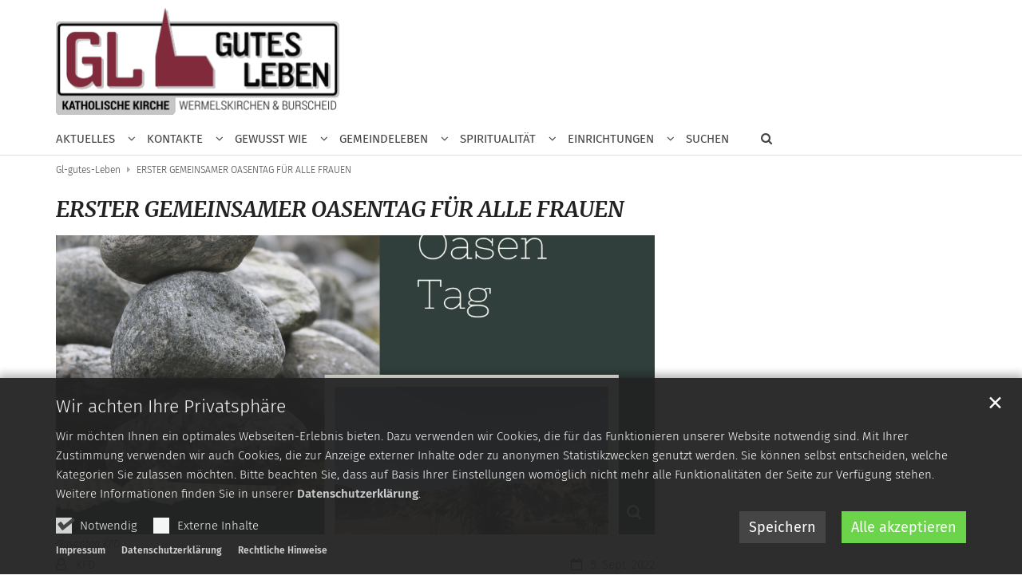

--- FILE ---
content_type: text/html;charset=utf-8
request_url: https://www.gl-gutes-leben.de/news/ERSTER-GEMEINSAMER-OASENTAG-FUeR-ALLE-FRAUEN
body_size: 6528
content:
<!DOCTYPE html>
<html lang="de" class="noscript v-standard">
<head>

<noscript><style>html.noscript .hide-noscript { display: none !important; }</style></noscript>
<script>document.documentElement.classList.remove("noscript");document.documentElement.classList.add("hasscript");</script>
<script>mercury = function(){var n=function(){var n=[];return{ready: function(t){n.push(t)},getInitFunctions: function(){return n}}}(),t=function(t){if("function"!=typeof t) return n;n.ready(t)};return t.getInitFunctions=function(){return n.getInitFunctions()},t.ready=function(n){this(n)},t}();var __isOnline=true,__scriptPath="/export/system/modules/alkacon.mercury.theme/js/mercury.js"</script>
<script async src="/export/system/modules/alkacon.mercury.theme/js/mercury.js_520088169.js"></script>
<link rel="canonical" href="https://www.gl-gutes-leben.de/news/ERSTER-GEMEINSAMER-OASENTAG-FUeR-ALLE-FRAUEN/">

<title>ERSTER GEMEINSAMER OASENTAG FÜR ALLE FRAUEN</title>

<meta charset="UTF-8">
<meta http-equiv="X-UA-Compatible" content="IE=edge">

<meta name="viewport" content="width=device-width, initial-scale=1.0, viewport-fit=cover">
<meta name="description" content="Herzliche Einladung zum ERSTEN GEMEINSAMEN OASENTAG FÜR ALLE FRAUEN aus Burscheid und Wermelskirchen am Samstag, den 29.10.22 von 14:00 bis 18:00 Uhr im Pfarrzentrum St. ...">
<meta name="robots" content="index, follow">
<meta name="revisit-after" content="7 days">

<meta property="og:title" content="ERSTER GEMEINSAMER OASENTAG FÜR ALLE FRAUEN">
<meta property="og:description" content="Herzliche Einladung zum ERSTEN GEMEINSAMEN OASENTAG FÜR ALLE FRAUEN aus Burscheid und Wermelskirchen am Samstag, den 29.10.22 von 14:00 bis 18:00 Uhr im Pfarrzentrum St. Michael. Wir wollen lachen, kreativ sein, eine Auszeit genießen und uns kennenlernen. Neugier genügt. Die Teilnahme ist kostenfrei, aber bitte melden Sie sich BIS MONTAG 24.10.22 an bei Hannelore Kaiser, Tel. ...">
<meta property="og:image:width" content="1080">
<meta property="og:image:height" content="565">
<meta property="og:image" content="https://www.gl-gutes-leben.de/export/sites/gl-gutes-leben/.galleries/bilder/Aktuelles/Gruen-Wellness-Instagram-Beitrag.png_1064187856.png">
<meta property="og:type" content="article">
<meta property="og:url" content="https://www.gl-gutes-leben.de/news/ERSTER-GEMEINSAMER-OASENTAG-FUeR-ALLE-FRAUEN/">
<meta property="og:locale" content="de">
<meta name="twitter:card" content="summary_large_image">
<meta name="twitter:image" content="https://www.gl-gutes-leben.de/export/sites/gl-gutes-leben/.galleries/bilder/Aktuelles/Gruen-Wellness-Instagram-Beitrag.png_1345690803.png"><!-- No Eye-Able license found -->
<link rel="stylesheet" href="/export/system/modules/alkacon.mercury.theme/css/awesome-selection.min.css_1967578198.css">
<link rel="stylesheet" href="/export/sites/gl-gutes-leben/.themes/mercury.min.css_2122852789.css">
<link rel="preload" as="font" type="font/woff2" href="/export/system/modules/alkacon.mercury.theme/fonts/awesome-selection.woff2?v=my-1" crossorigin>
<link rel="apple-touch-icon" sizes="180x180" href="/export/sites/gl-gutes-leben/favicon.png_1737297921.png">
<link rel="icon" type="image/png" sizes="32x32" href="/export/sites/gl-gutes-leben/favicon.png_642975561.png">
<link rel="icon" type="image/png" sizes="16x16" href="/export/sites/gl-gutes-leben/favicon.png_897707255.png">
</head>
<body>

<a class="btn visually-hidden-focusable-fixed" id="skip-to-content" href="#main-content">Zum Inhalt springen</a><div  id="mercury-page" >
<header class="area-header fh header-notfixed lp-l ls-4 pad-md meta-aside meta-right title-default title-middle nav-disp-default nav-left nav-below fix-complete bc-left has-margin">
<div id="nav-toggle-group"><span id="nav-toggle-label"><button class="nav-toggle-btn" aria-expanded="false" aria-controls="nav-toggle-group"><span class="nav-toggle"><span class="nav-burger">Show / hide navigation</span></span></button></span></div><div class="header-group co-sm-md sticky csssetting"><div class="head notfixed"><div class="head-overlay"></div>
<div class="h-group co-lg-xl"><div class="h-logo p-xs-12 p-lg-4" >
<div class="header-image image-src-box presized" style="padding-bottom: 37.375%;" >
<img src="/export/sites/gl-gutes-leben/.galleries/bilder/Logo20GL-01.png_250281981.png" loading="lazy" sizes="auto, (min-width: 1320px) 410px, (min-width: 1170px) 360px, (min-width: 992px) 301px, (min-width: 744px) 714px, (min-width: 540px) 510px, 100vw" srcset="/export/sites/gl-gutes-leben/.galleries/bilder/Logo20GL-01.png_646394201.png 301w, /export/sites/gl-gutes-leben/.galleries/bilder/Logo20GL-01.png_844950361.png 345w, /export/sites/gl-gutes-leben/.galleries/bilder/Logo20GL-01.png_798376005.png 360w, /export/sites/gl-gutes-leben/.galleries/bilder/Logo20GL-01.png_1576185949.png 410w, /export/sites/gl-gutes-leben/.galleries/bilder/Logo20GL-01.png_778102141.png 510w, /export/sites/gl-gutes-leben/.galleries/bilder/Logo20GL-01.png_817798925.png 602w, /export/sites/gl-gutes-leben/.galleries/bilder/Logo20GL-01.png_2107694788.png 690w, /export/sites/gl-gutes-leben/.galleries/bilder/Logo20GL-01.png_473527815.png 714w, /export/sites/gl-gutes-leben/.galleries/bilder/Logo20GL-01.png_1766075716.png 720w, /export/sites/gl-gutes-leben/.galleries/bilder/Logo20GL-01.png_147248727.png 820w, /export/sites/gl-gutes-leben/.galleries/bilder/Logo20GL-01.png_1531749901.png 1020w, /export/sites/gl-gutes-leben/.galleries/bilder/Logo20GL-01.png_950931011.png 1428w, /export/sites/gl-gutes-leben/.galleries/bilder/Logo20GL-01.png_250281981.png 1600w" width="1600" height="598" class=" or-ls"
         alt="Logo%20GL-01">
</div></div><div class="h-info"><div class="h-meta" ></div></div></div><div class="h-nav"><div class="co-lg-xl">
<div class="nav-main-container" ><nav class="nav-main-group has-sidelogo ">
<div class="nav-main-mobile-logo"><div class="mobile-logolink">
<div class="img-responsive image-src-box presized" style="padding-bottom: 37.375%;" >
<img src="/export/sites/gl-gutes-leben/.galleries/bilder/Logo20GL-01.png_2024280348.png" loading="lazy" width="800" height="299" class=" or-ls"
         alt="Logo%20GL-01">
</div></div></div>
<ul class="nav-main-items cap-css has-search">
<li class="nav-first mega expand" data-megamenu="/aktuelles/mega.menu">
<a href="/aktuelles/start/" id="label_ab38bb2f_0" role="button" aria-expanded="false" aria-controls="nav_ab38bb2f_0" aria-label="Aktuelles Unterebene anzeigen / ausblenden">Aktuelles</a>
<ul class="nav-menu no-mega" id="nav_ab38bb2f_0" aria-label="Aktuelles">
<li><a href="/aktuelles/start/">Startseite</a></li>
<li><a href="/aktuelles/termine/">Termine</a></li>
<li><a href="/aktuelles/Pfarrnachrichten">Pfarrnachrichten</a></li>
<li><a href="/aktuelles/stellenboerse/">Stellenbörse</a></li></ul>
</li>
<li class="mega expand" data-megamenu="/kontakte/mega.menu">
<a href="/kontakte/kontakte-uebersicht-00001/" id="label_ab38bb2f_5" role="button" aria-expanded="false" aria-controls="nav_ab38bb2f_5" aria-label="Kontakte Unterebene anzeigen / ausblenden">Kontakte</a>
<ul class="nav-menu no-mega" id="nav_ab38bb2f_5" aria-label="Kontakte">
<li><a href="/kontakte/seelsorger/">Seelsorger</a></li>
<li><a href="/kontakte/pfarrbuero/">Pfarrbüro</a></li>
<li><a href="/kontakte/page/">Pfarrgemeinderat (PGR)</a></li>
<li><a href="/kontakte/jugendausschuss/">Jugendausschuss</a></li>
<li><a href="/kontakte/kirchenvorstand-kv/">Kirchenvorstand (KV)</a></li>
<li><a href="/kontakte/verwaltungsleitung/">Verwaltungsleitung</a></li>
<li><a href="/kontakte/Kirchenmusik">Kirchenmusik</a></li></ul>
</li>
<li class="mega expand" data-megamenu="/gewusst_wie/mega.menu">
<a href="/gewusst_wie/gewusst-wie-uebersicht-00001/" id="label_ab38bb2f_13" role="button" aria-expanded="false" aria-controls="nav_ab38bb2f_13" aria-label="Gewusst wie Unterebene anzeigen / ausblenden">Gewusst wie</a>
<ul class="nav-menu no-mega" id="nav_ab38bb2f_13" aria-label="Gewusst wie">
<li><a href="/gewusst_wie/caritas-rat-hilfe/">Caritas Rat &amp; Hilfe</a></li>
<li><a href="/gewusst_wie/taufe/">Taufe</a></li>
<li><a href="/gewusst_wie/ek/">Erstkommunion</a></li>
<li><a href="/gewusst_wie/firmung/">Firmung</a></li>
<li><a href="/gewusst_wie/beichte/">Beichte</a></li>
<li><a href="/gewusst_wie/hochzeit/">Hochzeit</a></li>
<li><a href="/gewusst_wie/krankensalbung/">Krankensalbung</a></li>
<li><a href="/gewusst_wie/sterben---trauer/">Sterben / Trauer</a></li>
<li><a href="/gewusst_wie/wiedereintritt-in-die-kath.-kirche/">Wiedereintritt in die kath. Kirche</a></li></ul>
</li>
<li class="mega expand" data-megamenu="/gemeindeleben/mega.menu">
<a href="/gemeindeleben/gemeindeleben-uebersicht/" id="label_ab38bb2f_23" role="button" aria-expanded="false" aria-controls="nav_ab38bb2f_23" aria-label="Gemeindeleben Unterebene anzeigen / ausblenden">Gemeindeleben</a>
<ul class="nav-menu no-mega" id="nav_ab38bb2f_23" aria-label="Gemeindeleben">
<li><a href="/gemeindeleben/st.-michael/">St. Michael</a></li>
<li><a href="/gemeindeleben/st.-apollinaris/">St. Apollinaris</a></li>
<li><a href="/gemeindeleben/st.-laurentius/">St. Laurentius</a></li>
<li><a href="/gemeindeleben/liebfrauen/">Liebfrauen Hilgen</a></li>
<li><a href="/gemeindeleben/kinder/">Kinder</a></li>
<li><a href="/gemeindeleben/sternsinger/">Sternsinger</a></li>
<li><a href="/gemeindeleben/jugend/">Jugend</a></li>
<li><a href="/gemeindeleben/erwachsene/">Erwachsene</a></li>
<li><a href="/gemeindeleben/senioren/">Senioren</a></li>
<li><a href="/gemeindeleben/kirchenmusik/">Kirchenmusik</a></li>
<li><a href="/gemeindeleben/praeventionskonzepte/">Präventionskonzepte</a></li>
<li><a href="/gemeindeleben/skatrunde/">Skatrunde</a></li>
<li><a href="/gemeindeleben/laurentius-gilde/">Laurentius-Gilde</a></li>
<li><a href="/gemeindeleben/kirchenchor-st.-apollinaris/">Kirchenchor St. Apollinaris</a></li>
<li><a href="/gemeindeleben/oa-st.-michael/">OA St. Michael</a></li>
<li><a href="/gemeindeleben/oa-st.-apollinaris/">OA St. Apollinaris</a></li>
<li><a href="/gemeindeleben/oa-st.-laurentius/">OA St. Laurentius</a></li>
<li><a href="/gemeindeleben/messdiener/">Messdiener</a></li>
<li><a href="/gemeindeleben/kakau-tansania/">KAKAU Tansania</a></li>
<li><a href="/gemeindeleben/frauenkreise-st.-laurentius/">Frauenkreise St. Laurentius</a></li>
<li><a href="/gemeindeleben/kfd-st.-michael/">kfd St. Michael</a></li>
<li><a href="/gemeindeleben/kfd-st.-apollinaris/">kfd St. Apollinaris</a></li>
<li><a href="/gemeindeleben/kfd-burscheid-/">kfd Burscheid</a></li></ul>
</li>
<li class="mega expand" data-megamenu="/Spiritualitaet/mega.menu">
<a href="/Spiritualitaet/spiritualitaet-uebersicht-00001/" id="label_ab38bb2f_47" role="button" aria-expanded="false" aria-controls="nav_ab38bb2f_47" aria-label="Spiritualität Unterebene anzeigen / ausblenden">Spiritualität</a>
<ul class="nav-menu no-mega" id="nav_ab38bb2f_47" aria-label="Spiritualität">
<li><a href="/Spiritualitaet/taufe">Taufe</a></li>
<li><a href="/Spiritualitaet/firmung">Firmung</a></li>
<li><a href="/Spiritualitaet/beichte">Beichte</a></li>
<li><a href="/Spiritualitaet/ehesakrament">Ehesakrament</a></li>
<li><a href="/Spiritualitaet/krankensalbung">Krankensalbung</a></li>
<li><a href="/Spiritualitaet/Kreuzweg">Kreuzweg</a></li></ul>
</li>
<li class="mega expand" data-megamenu="/Kirchen_Einrichtungen/mega.menu">
<a href="/Kirchen_Einrichtungen/einrichtungen-uebersicht-00001/" id="label_ab38bb2f_54" role="button" aria-expanded="false" aria-controls="nav_ab38bb2f_54" aria-label="Einrichtungen Unterebene anzeigen / ausblenden">Einrichtungen</a>
<ul class="nav-menu no-mega" id="nav_ab38bb2f_54" aria-label="Einrichtungen">
<li><a href="/Kirchen_Einrichtungen/st.-michael-kirche/">St. Michael Kirche</a></li>
<li><a href="/Kirchen_Einrichtungen/st.-apollinaris-kirche/">St. Apollinaris Kirche</a></li>
<li><a href="/Kirchen_Einrichtungen/st.-laurentius-kirche/">St. Laurentius Kirche</a></li>
<li><a href="/Kirchen_Einrichtungen/liebfrauen-kirche/">Liebfrauen Kirche</a></li>
<li><a href="/Kirchen_Einrichtungen/kath.-familienzentrum/">kath. Familienzentrum</a></li>
<li><a href="/Kirchen_Einrichtungen/kindergarten-arche-noah/">Kindergarten Arche Noah</a></li>
<li><a href="/Kirchen_Einrichtungen/kindergarten-Michael/">Kindergarten St. Michael</a></li>
<li><a href="/Kirchen_Einrichtungen/kindergarten-st.-michael-wermelskirchen">Kindergarten St. Michael Wermelskirchen</a></li>
<li><a href="/Kirchen_Einrichtungen/caritas-kindergarten-sonnenblume-hilgen">Caritas Kindergarten Sonnenblume Hilgen</a></li>
<li><a href="/Kirchen_Einrichtungen/koeb-st.-michael/">köb St. Michael</a></li>
<li><a href="/Kirchen_Einrichtungen/koeb-liebfrauen/">köb Liebfrauen</a></li>
<li><a href="/Kirchen_Einrichtungen/koeb-st.-apollinaris/">köb St. Apollinaris</a></li>
<li><a href="/Kirchen_Einrichtungen/friedhof-grunewald/">Friedhof Grunewald</a></li></ul>
</li>
<li class="nav-last">
<a href="/suchen/suche/">Suchen</a></li>
<li id="nav-main-search" class="expand"><a href="/suche/" title="Suche" role="button" aria-controls="nav_nav-main-search" aria-expanded="false" id="label_nav-main-search" class="click-direct"><span class="search search-btn ico fa fa-search" aria-hidden="true"></span></a><ul class="nav-menu" id="nav_nav-main-search" aria-labelledby="label_nav-main-search"><li><div class="styled-form search-form"><form action="/suche/" method="post"><div class="input button"><label for="searchNavQuery" class="sr-only">Suche</label><input id="searchNavQuery" name="q" type="text" autocomplete="off" placeholder='Suchbegriff eingeben' /><button class="btn" type="button" title="Suche" onclick="this.form.submit(); return false;">Los</button></div></form></div></li></ul></li>
</ul>
</nav>
</div></div></div></div></div>
<div class="h-bc">
<div class="container" >
<div class="element type-nav-breadcrumbs">
<ul class="nav-breadcrumbs">
<li><a href="/aktuelles/start/">Gl-gutes-Leben</a></li>
<li><a href="/news/ERSTER-GEMEINSAMER-OASENTAG-FUeR-ALLE-FRAUEN/?">ERSTER GEMEINSAMER OASENTAG FÜR ALLE FRAUEN</a></li></ul>
<script type="application/ld+json">{"itemListElement":[{"item":"https://www.gl-gutes-leben.de/aktuelles/start/","@type":"ListItem","name":"Gl-gutes-Leben","position":"1"},{"item":{"name":"ERSTER GEMEINSAMER OASENTAG FÜR ALLE FRAUEN","@id":"https://www.gl-gutes-leben.de/news/ERSTER-GEMEINSAMER-OASENTAG-FUeR-ALLE-FRAUEN/?"},"@type":"ListItem","position":2}],"@type":"BreadcrumbList","@context":"http://schema.org"}</script>
</div>
</div></div></header>

<main class="area-content area-main-side"><div class="container"><div class="row">
<div class="col-lg-8 area-wide" >

<div class="row-12" >
<div class="detail-page type-article layout-0">
<div class="detail-visual piece full lay-0 phh phb pnl phv">
<div class="heading"><h1 class="intro-headline" tabindex="0"><span class="headline">ERSTER GEMEINSAMER OASENTAG FÜR ALLE FRAUEN</span></h1>
</div><div class="visual"><div class="image-src-box presized use-ratio zoomer effect-piece" data-imagezoom='{ "width": 1080, "height": 540, "w": 1080, "h": 540, "caption": "%3Cdiv%20class%3D%22title%22%3EOasentag%20KFD%3C%2Fdiv%3E", "alt": "Oasentag%20KFD", "src": "/export/sites/gl-gutes-leben/.galleries/bilder/Aktuelles/Gruen-Wellness-Instagram-Beitrag.png_1345690772.png" }'>
<img src="/export/sites/gl-gutes-leben/.galleries/bilder/Aktuelles/Gruen-Wellness-Instagram-Beitrag.png_1345690772.png" sizes="(min-width: 1320px) 850px, (min-width: 1170px) 750px, (min-width: 992px) 632px, (min-width: 744px) 714px, (min-width: 540px) 510px, 100vw" srcset="/export/sites/gl-gutes-leben/.galleries/bilder/Aktuelles/Gruen-Wellness-Instagram-Beitrag.png_1629209188.png 345w, /export/sites/gl-gutes-leben/.galleries/bilder/Aktuelles/Gruen-Wellness-Instagram-Beitrag.png_1457764698.png 510w, /export/sites/gl-gutes-leben/.galleries/bilder/Aktuelles/Gruen-Wellness-Instagram-Beitrag.png_676683417.png 632w, /export/sites/gl-gutes-leben/.galleries/bilder/Aktuelles/Gruen-Wellness-Instagram-Beitrag.png_328302085.png 690w, /export/sites/gl-gutes-leben/.galleries/bilder/Aktuelles/Gruen-Wellness-Instagram-Beitrag.png_1452506263.png 714w, /export/sites/gl-gutes-leben/.galleries/bilder/Aktuelles/Gruen-Wellness-Instagram-Beitrag.png_1412038755.png 750w, /export/sites/gl-gutes-leben/.galleries/bilder/Aktuelles/Gruen-Wellness-Instagram-Beitrag.png_938871324.png 850w, /export/sites/gl-gutes-leben/.galleries/bilder/Aktuelles/Gruen-Wellness-Instagram-Beitrag.png_1383313333.png 1020w, /export/sites/gl-gutes-leben/.galleries/bilder/Aktuelles/Gruen-Wellness-Instagram-Beitrag.png_1345690772.png 1080w" width="1080" height="540" class=" animated or-ls"
         alt="Oasentag KFD" style="aspect-ratio: 1080 / 540;"></div>
<div class="subtitle rs_skip" aria-hidden="true">Oasentag KFD</div></div><div class="body"><div class="text"><div class="visual-info "><div class="info date"><span class="sr-only">Datum:</span><div>5. Sept. 2022</div></div><div class="info person"><span class="sr-only">Von:</span><div >KFD</div></div></div></div>
</div>
</div>
<div class="detail-content"><div class="paragraph piece full lay-0 only-text">
<div class="body default"><div class="text"><p>Herzliche Einladung zum ERSTEN GEMEINSAMEN OASENTAG FÜR ALLE FRAUEN aus Burscheid und Wermelskirchen am Samstag, den 29.10.22 von 14:00 bis 18:00 Uhr im Pfarrzentrum St. Michael. Wir wollen lachen, kreativ sein, eine Auszeit genießen und uns kennenlernen. Neugier genügt. Die Teilnahme ist kostenfrei, aber bitte melden Sie sich BIS MONTAG 24.10.22 an bei Hannelore Kaiser, Tel. 02174 6498929, hannelorehk@yahoo.de oder Martina Vogt, Tel. 02196 83186, heimarvogt@t-online.de. Am Eingang der Kirchen finden Sie Informationen zum Mitnehmen.</p></div>
</div>
</div>
</div>
<div class="attachment-container" ></div>
<script type="application/ld+json">{"datePublished":"2022-09-05T05:27:00+02:00","image":{"@type":"ImageObject","width":1080,"name":"Oasentag KFD","url":"https://www.gl-gutes-leben.de/export/sites/gl-gutes-leben/.galleries/bilder/Aktuelles/Gruen-Wellness-Instagram-Beitrag.png_299954907.png","height":1080},"articleBody":["<p>Herzliche Einladung zum ERSTEN GEMEINSAMEN OASENTAG FÜR ALLE FRAUEN aus Burscheid und Wermelskirchen am Samstag, den 29.10.22 von 14:00 bis 18:00 Uhr im Pfarrzentrum St. Michael. Wir wollen lachen, kreativ sein, eine Auszeit genießen und uns kennenlernen. Neugier genügt. Die Teilnahme ist kostenfrei, aber bitte melden Sie sich BIS MONTAG 24.10.22 an bei Hannelore Kaiser, Tel. 02174 6498929, hannelorehk@yahoo.de oder Martina Vogt, Tel. 02196 83186, heimarvogt@t-online.de. Am Eingang der Kirchen finden Sie Informationen zum Mitnehmen.<\/p>"],"@type":"Article","author":{"@type":"Person","name":["KFD"]},"publisher":{"@type":"Person","name":["KFD"]},"dateModified":"2022-10-18T11:57:25+02:00","mainEntityOfPage":"https://www.gl-gutes-leben.de/news/ERSTER-GEMEINSAMER-OASENTAG-FUeR-ALLE-FRAUEN/","@context":"http://schema.org","headline":"ERSTER GEMEINSAMER OASENTAG FÜR ALLE FRAUEN","url":"https://www.gl-gutes-leben.de/news/ERSTER-GEMEINSAMER-OASENTAG-FUeR-ALLE-FRAUEN/"}</script>
</div>
</div>
</div>
<aside class="col-lg-4 area-narrow" ></aside>
</div></div></main>

<footer class="area-foot"><div class="topfoot">
<div class="container area-wide" >
<div class="row">
<div class="col-lg-4 flex-col" >
<div class="element type-linksequence pivot ls-bullets custom-icon">
<h3 class="heading" tabindex="0">Gemeinde vor Ort</h3>
<ul ><li class="ls-li fa-caret-right"><a href="/gemeindeleben/st.-michael/"><span class="ls-item"><span>St. Michael Wermelskirchen</span></span></a></li><li class="ls-li fa-caret-right"><a href="/gemeindeleben/st.-apollinaris/"><span class="ls-item"><span>St. Apollinaris Grunewald</span></span></a></li><li class="ls-li fa-caret-right"><a href="/gemeindeleben/st.-laurentius/"><span class="ls-item"><span>St. Laurentius Burscheid</span></span></a></li><li class="ls-li fa-caret-right"><a href="/gemeindeleben/liebfrauen/"><span class="ls-item"><span>Liebfrauen Hilgen</span></span></a></li></ul></div>
</div>
<div class="col-lg-4 flex-col" >
<div class="element type-linksequence pivot ls-bullets custom-icon">
<h4 class="heading" tabindex="0">Gemeinde für Sie</h4>
<ul ><li class="ls-li fa-caret-right"><a href="/gemeindeleben/kinder/"><span class="ls-item"><span>Kinder</span></span></a></li><li class="ls-li fa-caret-right"><a href="/gemeindeleben/jugend/"><span class="ls-item"><span>Jugend</span></span></a></li><li class="ls-li fa-caret-right"><a href="/gemeindeleben/erwachsene/"><span class="ls-item"><span>Erwachsene</span></span></a></li><li class="ls-li fa-caret-right"><a href="/gemeindeleben/senioren/"><span class="ls-item"><span>Senioren</span></span></a></li></ul></div>
</div>
<div class="col-lg-4 flex-col" >
<div class="element type-linksequence pivot ls-bullets custom-icon">
<h3 class="heading" tabindex="0">Ansprechpartner</h3>
<ul ><li class="ls-li fa-caret-right"><a href="/kontakte/seelsorger/"><span class="ls-item"><span>Seelsorger</span></span></a></li><li class="ls-li fa-caret-right"><a href="/kontakte/page/"><span class="ls-item"><span>Pfarrgemeinderat</span></span></a></li><li class="ls-li fa-caret-right"><a href="/kontakte/kirchenvorstand-kv/"><span class="ls-item"><span>Kirchenvorstand</span></span></a></li><li class="ls-li fa-caret-right"><a href="/kontakte/verwaltungsleitung/"><span class="ls-item"><span>Verwaltungsleitung</span></span></a></li><li class="ls-li fa-caret-right"><a href="/gemeindeleben/oa-st.-michael/"><span class="ls-item"><span>Ortsausschuss St. Michael</span></span></a></li><li class="ls-li fa-caret-right"><a href="/gemeindeleben/oa-st.-laurentius/"><span class="ls-item"><span>Ortsausschuss St. Laurentius</span></span></a></li><li class="ls-li fa-caret-right"><a href="/gemeindeleben/kirchenmusik/"><span class="ls-item"><span>Kirchenmusik</span></span></a></li></ul></div>
</div>
</div>

<div class="row">
<div class="col-lg-4 flex-col" >
<div class="element type-linksequence pivot ls-bullets custom-icon">
<h3 class="heading" tabindex="0">Hilfe</h3>
<ul ><li class="ls-li fa-caret-right"><a href="/kontakte/seelsorger/"><span class="ls-item"><span>Seelsorger</span></span></a></li><li class="ls-li fa-caret-right"><a href="/gewusst_wie/caritas-rat-hilfe/"><span class="ls-item"><span>Caritas</span></span></a></li><li class="ls-li fa-caret-right"><a href="/gewusst_wie/hin-hilfe-in-not/"><span class="ls-item"><span>Hilfe in Not (HiN) Burscheid</span></span></a></li><li class="ls-li fa-caret-right"><a href="https://www.burscheider-tafel.de" class="external"><span class="ls-item"><span>Burscheider Tafel</span></span></a></li><li class="ls-li fa-caret-right"><a href="http://www.wermelskirchener-tafel.de" class="external" target="_blank" rel="noopener"><span class="ls-item"><span>Die Tafel Wermelskirchen</span></span></a></li><li class="ls-li fa-caret-right"><a href="https://www.oehhb.de" class="external" target="_blank" rel="noopener"><span class="ls-item"><span>Ökum. Hospiz Hausbetreuungsdienst Burscheid</span></span></a></li><li class="ls-li fa-caret-right"><a href="https://www.hospizverein-wermelskirchen.de" class="external" target="_blank" rel="noopener"><span class="ls-item"><span>Hospizverein Wermelskirchen</span></span></a></li></ul></div>
</div>
<div class="col-lg-4 flex-col" >
<div class="element type-linksequence pivot ls-bullets custom-icon">
<h3 class="heading" tabindex="0">Download</h3>
<ul ><li class="ls-li fa-caret-right"><a href="/export/sites/gl-gutes-leben/.galleries/dokumente/Pfarrnachrichten/pfarrnachrichten_Wermelskirchen.pdf"><span class="ls-item"><span>Pfarrnachrichten</span></span></a></li><li class="ls-li fa-caret-right"><a href="/export/sites/gl-gutes-leben/.galleries/dokumente/Pfarrmagazine/Pfarrbrief-WEB-komprimiert.pdf"><span class="ls-item"><span>Pfarrmagazin</span></span></a></li><li class="ls-li fa-caret-right"><a href="/gemeindeleben/praeventionskonzepte/"><span class="ls-item"><span>Präventionskonzepte</span></span></a></li></ul></div>
</div>
<div class="col-lg-4 flex-col" >
<div class="detail-page type-contact contact-org compact paragraph piece full lay-0 only-text">
<div class="body"><div class="text"><script type="application/ld+json">{"@type":"Organization","name":"Pfarrbüro Wermelskirchen","telephone":"02196  6380","@context":"https://schema.org","email":"pfarrbuero-wermelskirchen@erzbistum-koeln.de"}</script><div class="text-box">
<h4 class="fn n" tabindex="0" translate="no">Pfarrbüro Wermelskirchen</h4>
<div class="adr " translate="no"></div><div class="phone tablerow"><span class="icon-label">Telefon:</span><span><a href="tel:021966380" ><span class="tel">02196  6380</span></a></span></div><div class="mail tablerow" ><span class="icon-label">E-Mail:</span><span><a  href="mailto:pfarrbuero-wermelskirchen@erzbistum-koeln.de" title="pfarrbuero-wermelskirchen@erzbistum-koeln.de"><span class="email">pfarrbuero-wermelskirchen@erzbistum-koeln.de</span></a></span></div></div>
</div>
</div>
</div>

<div class="detail-page type-contact contact-org paragraph piece full lay-0 only-text">
<div class="body"><div class="text"><script type="application/ld+json">{"address":{"streetAddress":"Altenberger Str. 3","@type":"PostalAddress","postalCode":"51399","addressLocality":"Burscheid"},"@type":"Organization","name":"Pfarrbüro Burscheid","faxNumber":"02174  60721","telephone":"02174  8471","@context":"https://schema.org","email":"Pfarrbuero-burscheid@erzbistum-koeln.de"}</script><div class="text-box">
<h4 class="fn n" tabindex="0" translate="no">Pfarrbüro Burscheid</h4>
<div class="adr " translate="no"><div class="street-address">Altenberger Str. 3</div><div><span class="postal-code">51399</span> <span class="locality">Burscheid</span></div></div><div class="phone tablerow"><span class="icon-label">Telefon:</span><span><a href="tel:021748471" ><span class="tel">02174  8471</span></a></span></div><div class="fax tablerow"><span class="icon-label">Fax:</span><span><a href="tel:0217460721" ><span class="tel">02174  60721</span></a></span></div><div class="mail tablerow" ><span class="icon-label">E-Mail:</span><span><a  href="mailto:Pfarrbuero-burscheid@erzbistum-koeln.de" title="Pfarrbuero-burscheid@erzbistum-koeln.de"><span class="email">Pfarrbuero-burscheid@erzbistum-koeln.de</span></a></span></div></div>
</div>
</div>
</div>
</div>
</div>
</div></div><div class="subfoot no-external">
<div class="container area-wide" >

<div class="row-12" >
<div class="element type-linksequence pivot ls-row no-icon">
<ul ><li class="ls-li"><span class="ls-item"><span>&copy; Gl-gutes-Leben</span></span></li><li class="ls-li"><a href="/impressum/Impressum/"><span class="ls-item"><span>Impressum</span></span></a></li><li class="ls-li"><a href="/impressum/datenschutz/"><span class="ls-item"><span>Datenschutzerklärung</span></span></a></li><li class="ls-li"><a href="/impressum/rechtliche-hinweise/"><span class="ls-item"><span>Rechtliche Hinweise</span></span></a></li></ul></div>
</div>
</div></div></footer>
</div>

<oc-div id="template-info" data-info='{"googleApiKey":"AIzaSyB0zKr6GfgtotgJcGJQAHx7qXbi2wNAWeU ","osmApiKey":"VPnD2rAVFBQZSCFL5X6X","osmSpriteUrl":"/handleStatic/v1564057254v/osm/sprite","googleApiKeyWorkplace":"AIzaSyB28TP7fmyGdFFnwy_YZY1k30hKpTSrBqE","iconConfig":"L2V4cG9ydC9zeXN0ZW0vbW9kdWxlcy9hbGthY29uLm1lcmN1cnkudGhlbWUvaWNvbnMvZmEvYXQuc3Zn","fullIcons":"L2V4cG9ydC9zeXN0ZW0vbW9kdWxlcy9hbGthY29uLm1lcmN1cnkudGhlbWUvY3NzL2F3ZXNvbWUtZnVsbC5taW4uY3NzXzE5Njc1NzgxOTkuY3Nz","editMode":"false","project":"online","context":"/","locale":"de"}'>
<oc-div id="template-grid-info"></oc-div></oc-div>
<div id="topcontrol" tabindex="0"></div>

<div id="fixed-bottom-bar">

<div id="privacy-policy-link-settings" class="fixed-bottom-bar-item"></div>
</div>

<div id="privacy-policy-placeholder"></div><div id="privacy-policy-banner" class="pp-banner" data-banner='{"root":"L3NpdGVzL2dsLWd1dGVzLWxlYmVu","page":"L25ld3MvaW5kZXguaHRtbA==","policy":"L3NoYXJlZC9sZWdhbC9kZWZhdWx0LXBvbGljeS54bWw="}'></div>
<noscript><div id="privacy-policy-banner-noscript" class="pp-banner"><div class=banner><div class="container"><div class="message">JavaScript ist deaktiviert!</div></div></div></div></noscript>
</body>
</html>

--- FILE ---
content_type: text/html;charset=utf-8
request_url: https://www.gl-gutes-leben.de/aktuelles/mega.menu?__disableDirectEdit=true&megamenu=true
body_size: 400
content:
<div  id="mercury-page-megamenu" >
<div class="row">
<div class="col-lg-4 flex-col" ><div class="element type-section piece full lay-0 only-heading">
<div class="heading"><h2 class="piece-heading" tabindex="0">Informationen</h2>
</div></div>

<div class="element type-linksequence pivot ls-bullets custom-icon">
<ul ><li class="ls-li fa-caret-right"><a href="/aktuelles/termine/"><span class="ls-item"><span>Terminkalender</span></span></a></li></ul></div>

<div class="element type-linksequence pivot ls-bullets custom-icon">
<ul ><li class="ls-li fa-file-pdf-o"><a href="/export/sites/gl-gutes-leben/.galleries/dokumente/Pfarrnachrichten/pfarrnachrichten_Wermelskirchen.pdf"><span class="ls-item"><span>Pfarrnachrichten</span></span></a></li><li class="ls-li fa-file-pdf-o"><a href="/export/sites/gl-gutes-leben/.galleries/dokumente/Pfarrmagazine/Pfarrbrief-WEB-komprimiert.pdf"><span class="ls-item"><span>Pfarrmagazin</span></span></a></li></ul></div>
</div>
<div class="col-lg-4 flex-col" ><div class="element type-section piece full lay-0 only-heading">
<div class="heading"><h2 class="piece-heading" tabindex="0">Stellenbörse</h2>
</div></div>

<div class="element type-linksequence pivot ls-bullets custom-icon">
<ul ><li class="ls-li fa-caret-right"><a href="/export/sites/gl-gutes-leben/.galleries/dokumente/Stellenausschreibung-Kirchenmusik-1.pdf"><span class="ls-item"><span>Kirchenmusiker*in</span></span></a></li><li class="ls-li fa-caret-right"><a href="/export/sites/gl-gutes-leben/.galleries/bilder/Aktuelles/Datei_fur-verschiedene-Aktivitaten_Social-Media.jpg"><span class="ls-item"><span>Erzieher*in</span></span></a></li><li class="ls-li fa-caret-right"><a href="/export/sites/gl-gutes-leben/.galleries/dokumente/Plakat-Stellenausschreibung-FSJ-Bewerbung-online.pdf"><span class="ls-item"><span>FSJ</span></span></a></li></ul></div>
</div>
<div class="col-lg-4 flex-col" ></div>
</div>
</div>

--- FILE ---
content_type: text/html;charset=utf-8
request_url: https://www.gl-gutes-leben.de/kontakte/mega.menu?__disableDirectEdit=true&megamenu=true
body_size: 1014
content:
<div  id="mercury-page-megamenu" >
<div class="row">
<div class="col-lg-4 flex-col" ><div class="element type-section piece full lay-0 only-heading">
<div class="heading"><h2 class="piece-heading" tabindex="0">Kontakte</h2>
</div></div>

<div class="element type-linksequence pivot ls-bullets custom-icon">
<ul ><li class="ls-li fa-caret-right"><a href="/gewusst_wie/caritas-rat-hilfe/"><span class="ls-item"><span>Rat & Hilfe & Caritas</span></span></a></li><li class="ls-li fa-caret-right"><a href="/kontakte/seelsorger/"><span class="ls-item"><span>Seelsorger</span></span></a></li><li class="ls-li fa-caret-right"><a href="/kontakte/pfarrbuero/"><span class="ls-item"><span>Pfarrbüros</span></span></a></li><li class="ls-li fa-caret-right"><a href="/kontakte/kirchenvorstand-kv/"><span class="ls-item"><span>Kirchenvorstand (KV)</span></span></a></li><li class="ls-li fa-caret-right"><a href="/kontakte/page/"><span class="ls-item"><span>Pfarrgemeinderat (PGR)</span></span></a></li><li class="ls-li fa-caret-right"><a href="/gemeindeleben/oa-st.-michael/"><span class="ls-item"><span>Ortsausschuss St. Michael</span></span></a></li><li class="ls-li fa-caret-right"><a href="/gemeindeleben/oa-st.-apollinaris/"><span class="ls-item"><span>Ortsausschuss St. Apollinaris</span></span></a></li><li class="ls-li fa-caret-right"><a href="/gemeindeleben/oa-st.-laurentius/"><span class="ls-item"><span>Ortsausschuss St. Laurentius</span></span></a></li><li class="ls-li fa-caret-right"><a href="/kontakte/verwaltungsleitung/"><span class="ls-item"><span>Verwaltungsleitung</span></span></a></li><li class="ls-li fa-caret-right"><a href="/gemeindeleben/kirchenmusik/"><span class="ls-item"><span>Kirchenmusik</span></span></a></li></ul></div>
</div>
<div class="col-lg-4 flex-col" ><div class="element type-section piece flex left lay-6 phh pih phb phl pil phv p-dm p-md-4 p-dd">
<div class="visual rs_skip ori-po"><div class="image-src-box presized use-ratio effect-box">
<img src="/export/sites/gl-gutes-leben/.galleries/bilder/Aktuelles/SRGB_cyan.jpg_107981918.jpg" loading="lazy" sizes="auto, (min-width: 1320px) 117px, (min-width: 1170px) 100px, (min-width: 992px) 81px, (min-width: 744px) 218px, (min-width: 540px) 510px, 100vw" srcset="/export/sites/gl-gutes-leben/.galleries/bilder/Aktuelles/SRGB_cyan.jpg_28957144.jpg 81w, /export/sites/gl-gutes-leben/.galleries/bilder/Aktuelles/SRGB_cyan.jpg_639343139.jpg 100w, /export/sites/gl-gutes-leben/.galleries/bilder/Aktuelles/SRGB_cyan.jpg_1546718678.jpg 117w, /export/sites/gl-gutes-leben/.galleries/bilder/Aktuelles/SRGB_cyan.jpg_1002957019.jpg 162w, /export/sites/gl-gutes-leben/.galleries/bilder/Aktuelles/SRGB_cyan.jpg_905693696.jpg 200w, /export/sites/gl-gutes-leben/.galleries/bilder/Aktuelles/SRGB_cyan.jpg_1742075774.jpg 218w, /export/sites/gl-gutes-leben/.galleries/bilder/Aktuelles/SRGB_cyan.jpg_134991230.jpg 234w, /export/sites/gl-gutes-leben/.galleries/bilder/Aktuelles/SRGB_cyan.jpg_107981918.jpg 345w" width="375" height="500" class=" animated or-po"
         alt="Kein Raum für Missbrauch" style="aspect-ratio: 375 / 500;"></div>
</div><div class="body default"><div class="heading"><h2 class="piece-heading" tabindex="0">Prävention sexualisierter Gewalt</h2>
</div><div class="text"><p>Unsere Schutzkonzepte und Kontakte finden Sie hier:</p></div>
<div class="link"><a href="/gemeindeleben/praeventionskonzepte/" class="btn piece-btn">Prävention</a></div></div>
</div>
</div>
<div class="col-lg-4 flex-col" ><div class="element type-section piece full lay-0 phh phb pnl pnv">
<div class="heading"><h2 class="piece-heading" tabindex="0">Webteam</h2>
</div><div class="body default"><div class="text"><p>Sie haben Inhalte, Fragen und Anregungen <br />zu unserer Website?</p>
<p>Melden Sie sich gerne bei uns: <br /><a href="mailto:webteam@gl-gutes-leben.de">webteam@gl-gutes-leben.de</a></p></div>
</div>
</div>
</div>
</div>
</div>

--- FILE ---
content_type: text/html;charset=utf-8
request_url: https://www.gl-gutes-leben.de/gewusst_wie/mega.menu?__disableDirectEdit=true&megamenu=true
body_size: 330
content:
<div  id="mercury-page-megamenu" >
<div class="row">
<div class="col-lg-4 flex-col" ><div class="element type-section piece full lay-0 only-heading">
<div class="heading"><h2 class="piece-heading" tabindex="0">Gewusst wie</h2>
</div></div>

<div class="element type-linksequence pivot ls-bullets custom-icon">
<ul ><li class="ls-li fa-caret-right"><a href="/gewusst_wie/caritas-rat-hilfe/"><span class="ls-item"><span>Rat & Hilfe</span></span></a></li><li class="ls-li fa-caret-right"><a href="/kontakte/seelsorger/"><span class="ls-item"><span>Seelsorger</span></span></a></li></ul></div>
</div>
<div class="col-lg-4 flex-col" >
<div class="element type-linksequence pivot ls-bullets custom-icon">
<ul ><li class="ls-li fa-caret-right"><a href="/gewusst_wie/taufe/"><span class="ls-item"><span>Taufe</span></span></a></li><li class="ls-li fa-caret-right"><a href="/gewusst_wie/ek/"><span class="ls-item"><span>Erstkommunion</span></span></a></li><li class="ls-li fa-caret-right"><a href="/gewusst_wie/firmung/"><span class="ls-item"><span>Firmung</span></span></a></li><li class="ls-li fa-caret-right"><a href="/gewusst_wie/beichte/"><span class="ls-item"><span>Beichte</span></span></a></li><li class="ls-li fa-caret-right"><a href="/gewusst_wie/hochzeit/"><span class="ls-item"><span>Hochzeit</span></span></a></li></ul></div>
</div>
<div class="col-lg-4 flex-col" >
<div class="element type-linksequence pivot ls-bullets custom-icon">
<ul ><li class="ls-li fa-caret-right"><a href="/gewusst_wie/krankensalbung/"><span class="ls-item"><span>Krankensalbung</span></span></a></li><li class="ls-li fa-caret-right"><a href="/gewusst_wie/sterben---trauer/"><span class="ls-item"><span>Sterben/Trauer</span></span></a></li><li class="ls-li fa-caret-right"><a href="/gewusst_wie/wiedereintritt-in-die-kath.-kirche/"><span class="ls-item"><span>Wiedereintritt in die katholische Kirche</span></span></a></li></ul></div>
</div>
</div>
</div>

--- FILE ---
content_type: text/html;charset=utf-8
request_url: https://www.gl-gutes-leben.de/gemeindeleben/mega.menu?__disableDirectEdit=true&megamenu=true
body_size: 542
content:
<div  id="mercury-page-megamenu" >
<div class="row">
<div class="col-lg-4 flex-col" ><div class="element type-section piece full lay-0 only-heading">
<div class="heading"><h2 class="piece-heading" tabindex="0">Gemeindeleben vor Ort</h2>
</div></div>

<div class="element type-linksequence pivot ls-bullets custom-icon">
<ul ><li class="ls-li fa-caret-right"><a href="/gemeindeleben/st.-michael/"><span class="ls-item"><span>St. Michael Wermelskirchen</span></span></a></li><li class="ls-li fa-caret-right"><a href="/gemeindeleben/st.-apollinaris/"><span class="ls-item"><span>St. Apollinaris Grunewald</span></span></a></li><li class="ls-li fa-caret-right"><a href="/gemeindeleben/st.-laurentius/"><span class="ls-item"><span>St. Laurentius Burscheid</span></span></a></li><li class="ls-li fa-caret-right"><a href="/gemeindeleben/liebfrauen/"><span class="ls-item"><span>Liebfrauen Hilgen</span></span></a></li></ul></div>
<div class="element type-section piece full lay-0 only-heading">
<div class="heading"><h2 class="piece-heading" tabindex="0">PGR Ausschüsse</h2>
</div></div>

<div class="element type-linksequence pivot ls-bullets custom-icon">
<ul ><li class="ls-li fa-caret-right"><a href="/kontakte/jugendausschuss/"><span class="ls-item"><span>Jugendausschuss</span></span></a></li><li class="ls-li fa-caret-right"><a href="/gemeindeleben/oa-st.-michael/"><span class="ls-item"><span>Ortsausschuss St. Michael</span></span></a></li><li class="ls-li fa-caret-right"><a href="/gemeindeleben/oa-st.-apollinaris/"><span class="ls-item"><span>Ortsausschuss St. Apollinaris</span></span></a></li><li class="ls-li fa-caret-right"><a href="/gemeindeleben/oa-st.-laurentius/"><span class="ls-item"><span>Ortsausschuss St. Laurentius</span></span></a></li></ul></div>
</div>
<div class="col-lg-4 flex-col" ><div class="element type-section piece full lay-0 only-heading">
<div class="heading"><h2 class="piece-heading" tabindex="0">Gruppierungen</h2>
</div></div>

<div class="element type-linksequence pivot ls-bullets custom-icon">
<ul ><li class="ls-li fa-caret-right"><a href="/gemeindeleben/kinder/"><span class="ls-item"><span>Kinder</span></span></a></li><li class="ls-li fa-caret-right"><a href="/gemeindeleben/jugend/"><span class="ls-item"><span>Jugend</span></span></a></li><li class="ls-li fa-caret-right"><a href="/gemeindeleben/erwachsene/"><span class="ls-item"><span>Erwachsene</span></span></a></li><li class="ls-li fa-caret-right"><a href="/gemeindeleben/senioren/"><span class="ls-item"><span>Senioren</span></span></a></li></ul></div>
<div class="element type-section piece full lay-0 only-heading">
<div class="heading"><h2 class="piece-heading" tabindex="0">Kirchenmusik</h2>
</div></div>

<div class="element type-linksequence pivot ls-bullets custom-icon">
<ul ><li class="ls-li fa-caret-right"><a href="/gemeindeleben/kirchenmusik/"><span class="ls-item"><span>Chöre</span></span></a></li></ul></div>
</div>
<div class="col-lg-4 flex-col" ><div class="element type-section piece full lay-0 only-heading">
<div class="heading"><h2 class="piece-heading" tabindex="0">Katholische Verbände</h2>
</div></div>

<div class="element type-linksequence pivot ls-bullets custom-icon">
<ul ><li class="ls-li fa-caret-right"><a href="/gemeindeleben/kfd-st.-michael/"><span class="ls-item"><span>kfd St. Michael</span></span></a></li><li class="ls-li fa-caret-right"><a href="/gemeindeleben/kfd-st.-apollinaris/"><span class="ls-item"><span>kfd St. Apollinaris</span></span></a></li><li class="ls-li fa-caret-right"><a href="/gemeindeleben/kfd-burscheid-/"><span class="ls-item"><span>kfd St. Laurentius</span></span></a></li><li class="ls-li fa-caret-right"><a href="http://kolpingburscheid.de" class="external"><span class="ls-item"><span>Kolpingsfamilie Burscheid</span></span></a></li><li class="ls-li fa-caret-right"><a href="https://kolpingjugend-burscheid.de" class="external"><span class="ls-item"><span>Kolpingjugend Burscheid</span></span></a></li></ul></div>
<div class="element type-section piece full lay-0 only-heading">
<div class="heading"><h2 class="piece-heading" tabindex="0">Partnerschaften</h2>
</div></div>

<div class="element type-linksequence pivot ls-bullets custom-icon">
<ul ><li class="ls-li fa-caret-right"><a href="/gemeindeleben/kakau-tansania/"><span class="ls-item"><span>KAKAU, Tansania</span></span></a></li></ul></div>
</div>
</div>
</div>

--- FILE ---
content_type: text/html;charset=utf-8
request_url: https://www.gl-gutes-leben.de/Spiritualitaet/mega.menu?__disableDirectEdit=true&megamenu=true
body_size: 530
content:
<div  id="mercury-page-megamenu" >
<div class="row">
<div class="col-lg-4 flex-col" ><div class="element type-section piece full lay-0 only-heading">
<div class="heading"><h2 class="piece-heading" tabindex="0">Liturgie</h2>
</div></div>

<div class="element type-linksequence pivot ls-bullets custom-icon">
<ul ><li class="ls-li fa-caret-right"><a href="/export/sites/gl-gutes-leben/.galleries/dokumente/Pfarrnachrichten/pfarrnachrichten_Wermelskirchen.pdf"><span class="ls-item"><span>Gottesdienste</span></span></a></li><li class="ls-li fa-caret-right"><a href="https://evangeliumtagfuertag.org/DE/gospel" class="external"><span class="ls-item"><span>Evangelium vom Tag</span></span></a></li><li class="ls-li fa-caret-right"><a href="https://www.maria-laach.de/te-deum-heute/" class="external"><span class="ls-item"><span>Stundengebet heute</span></span></a></li><li class="ls-li fa-caret-right"><a href="http://www.mystagogische-kirchenfuehrung.de/einfuehrung.php" class="external"><span class="ls-item"><span>Mystagogische Kirchenführung</span></span></a></li><li class="ls-li fa-caret-right"><a href="/gewusst_wie/beichte/"><span class="ls-item"><span>Beichte</span></span></a></li><li class="ls-li fa-caret-right"><a href="/kontakte/seelsorger/"><span class="ls-item"><span>Seelsorgegespräch</span></span></a></li></ul></div>
</div>
<div class="col-lg-4 flex-col" ><div class="element type-section piece full lay-0 only-heading">
<div class="heading"><h2 class="piece-heading" tabindex="0">Sakramente</h2>
</div></div>

<div class="element type-linksequence pivot ls-bullets custom-icon">
<ul ><li class="ls-li fa-caret-right"><a href="/gewusst_wie/taufe/"><span class="ls-item"><span>Taufe</span></span></a></li><li class="ls-li fa-caret-right"><a href="/gewusst_wie/ek/"><span class="ls-item"><span>Erstkommunion</span></span></a></li><li class="ls-li fa-caret-right"><a href="/gewusst_wie/firmung/"><span class="ls-item"><span>Firmung</span></span></a></li><li class="ls-li fa-caret-right"><a href="/gewusst_wie/beichte/"><span class="ls-item"><span>Beichte</span></span></a></li><li class="ls-li fa-caret-right"><a href="/gewusst_wie/hochzeit/"><span class="ls-item"><span>Ehesakrament</span></span></a></li><li class="ls-li fa-caret-right"><a href="/gewusst_wie/krankensalbung/"><span class="ls-item"><span>Krankensalbung</span></span></a></li></ul></div>
</div>
<div class="col-lg-4 flex-col" ><div class="element type-section piece full lay-0 phh phl pnv">
<div class="heading"><h2 class="piece-heading" tabindex="0">Audio-Kreuzweg durch Wermelskirchen</h2>
</div><div class="link"><a href="/kreuzweg/" class="btn piece-btn">Starten</a></div></div>
</div>
</div>
</div>

--- FILE ---
content_type: text/html;charset=utf-8
request_url: https://www.gl-gutes-leben.de/Kirchen_Einrichtungen/mega.menu?__disableDirectEdit=true&megamenu=true
body_size: 508
content:
<div  id="mercury-page-megamenu" >
<div class="row">
<div class="col-lg-4 flex-col" ><div class="element type-section piece full lay-0 only-heading">
<div class="heading"><h2 class="piece-heading" tabindex="0">Kirchen</h2>
</div></div>

<div class="element type-linksequence pivot ls-bullets custom-icon">
<ul ><li class="ls-li fa-caret-right"><a href="/Kirchen_Einrichtungen/st.-michael-kirche/"><span class="ls-item"><span>St. Michael</span></span></a></li><li class="ls-li fa-caret-right"><a href="/Kirchen_Einrichtungen/st.-apollinaris-kirche/"><span class="ls-item"><span>St. Apollinaris</span></span></a></li><li class="ls-li fa-caret-right"><a href="/Kirchen_Einrichtungen/st.-laurentius-kirche/"><span class="ls-item"><span>St. Laurentius</span></span></a></li><li class="ls-li fa-caret-right"><a href="/Kirchen_Einrichtungen/liebfrauen-kirche/"><span class="ls-item"><span>Liebfrauen</span></span></a></li></ul></div>

<div class="element type-linksequence pivot ls-bullets custom-icon">
<ul ><li class="ls-li fa-caret-right"><a href="/Kirchen_Einrichtungen/friedhof-grunewald/"><span class="ls-item"><span>Friedhof St. Apollinaris Grunewald</span></span></a></li></ul></div>
</div>
<div class="col-lg-4 flex-col" ><div class="element type-section piece full lay-0 only-heading">
<div class="heading"><h2 class="piece-heading" tabindex="0">Kindergärten</h2>
</div></div>

<div class="element type-linksequence pivot ls-bullets custom-icon">
<ul ><li class="ls-li fa-caret-right"><a href="/Kirchen_Einrichtungen/kath.-familienzentrum/"><span class="ls-item"><span>katholisches Familienzentrum</span></span></a></li><li class="ls-li fa-caret-right"><a href="/Kirchen_Einrichtungen/kindergarten-Michael/"><span class="ls-item"><span>Kath. Kindertagesstätte St. Michael - Wermelskirchen</span></span></a></li><li class="ls-li fa-caret-right"><a href="/Kirchen_Einrichtungen/kindergarten-arche-noah/"><span class="ls-item"><span>Kath. Kindertagesstätte Arche Noah – Burscheid</span></span></a></li></ul></div>
</div>
<div class="col-lg-4 flex-col" ><div class="element type-section piece full lay-0 only-heading">
<div class="heading"><h2 class="piece-heading" tabindex="0">Büchereien</h2>
</div></div>

<div class="element type-linksequence pivot ls-bullets custom-icon">
<ul ><li class="ls-li fa-caret-right"><a href="/Kirchen_Einrichtungen/koeb-st.-michael/"><span class="ls-item"><span>KÖB St. Michael</span></span></a></li><li class="ls-li fa-caret-right"><a href="/Kirchen_Einrichtungen/koeb-st.-apollinaris/"><span class="ls-item"><span>KÖB St. Apollinaris</span></span></a></li><li class="ls-li fa-caret-right"><a href="/Kirchen_Einrichtungen/koeb-liebfrauen/"><span class="ls-item"><span>KÖB Liebfrauen</span></span></a></li></ul></div>
<div class="element type-section piece full lay-0 only-heading">
<div class="heading"><h2 class="piece-heading" tabindex="0">weitere Einrichtungen</h2>
</div></div>

<div class="element type-linksequence pivot ls-bullets custom-icon">
<ul ><li class="ls-li fa-caret-right"><a href="https://www.oehhb.de" class="external"><span class="ls-item"><span>ÖHHB</span></span></a></li><li class="ls-li fa-caret-right"><a href="/gewusst_wie/hin-hilfe-in-not/"><span class="ls-item"><span>HIN - Hilfe in Not</span></span></a></li><li class="ls-li fa-caret-right"><a href="https://weltladen-wermelskirchen.de" class="external"><span class="ls-item"><span>Weltladen</span></span></a></li></ul></div>
</div>
</div>
</div>

--- FILE ---
content_type: text/css; charset=UTF-8
request_url: https://www.gl-gutes-leben.de/export/sites/gl-gutes-leben/.themes/mercury.min.css_2122852789.css
body_size: 65163
content:
@charset "UTF-8";/*!
 * The Mercury Template (https://mercury-template.opencms.org/) - Copyright Alkacon Software GmbH & Co. KG
 * Licensed under the GNU Affero General Public License (https://www.gnu.org/licenses/).
 *
 */@font-face{font-display:swap;font-family:"Fira Sans";font-style:normal;font-weight:300;src:url("../../../system/modules/alkacon.mercury.theme/fonts/fira-sans-v17-latin_latin-ext-300.woff2") format("woff2")}@font-face{font-display:swap;font-family:"Fira Sans";font-style:italic;font-weight:300;src:url("../../../system/modules/alkacon.mercury.theme/fonts/fira-sans-v17-latin_latin-ext-300italic.woff2") format("woff2")}@font-face{font-display:swap;font-family:"Fira Sans";font-style:normal;font-weight:400;src:url("../../../system/modules/alkacon.mercury.theme/fonts/fira-sans-v17-latin_latin-ext-regular.woff2") format("woff2")}@font-face{font-display:swap;font-family:"Fira Sans";font-style:italic;font-weight:400;src:url("../../../system/modules/alkacon.mercury.theme/fonts/fira-sans-v17-latin_latin-ext-italic.woff2") format("woff2")}@font-face{font-display:swap;font-family:"Fira Sans";font-style:normal;font-weight:500;src:url("../../../system/modules/alkacon.mercury.theme/fonts/fira-sans-v17-latin_latin-ext-500.woff2") format("woff2")}@font-face{font-display:swap;font-family:"Fira Sans";font-style:italic;font-weight:500;src:url("../../../system/modules/alkacon.mercury.theme/fonts/fira-sans-v17-latin_latin-ext-500italic.woff2") format("woff2")}@font-face{font-display:swap;font-family:"Fira Sans";font-style:normal;font-weight:600;src:url("../../../system/modules/alkacon.mercury.theme/fonts/fira-sans-v17-latin_latin-ext-600.woff2") format("woff2")}@font-face{font-display:swap;font-family:"Fira Sans";font-style:italic;font-weight:600;src:url("../../../system/modules/alkacon.mercury.theme/fonts/fira-sans-v17-latin_latin-ext-600italic.woff2") format("woff2")}@font-face{font-display:swap;font-family:"Fira Sans";font-style:normal;font-weight:700;src:url("../../../system/modules/alkacon.mercury.theme/fonts/fira-sans-v17-latin_latin-ext-700.woff2") format("woff2")}@font-face{font-display:swap;font-family:"Fira Sans";font-style:italic;font-weight:700;src:url("../../../system/modules/alkacon.mercury.theme/fonts/fira-sans-v17-latin_latin-ext-700italic.woff2") format("woff2")}@font-face{font-display:swap;font-family:Merriweather;font-style:normal;font-weight:300;src:url("../../../system/modules/alkacon.mercury.theme/fonts/merriweather-v30-latin_latin-ext-300.woff2") format("woff2")}@font-face{font-display:swap;font-family:Merriweather;font-style:italic;font-weight:300;src:url("../../../system/modules/alkacon.mercury.theme/fonts/merriweather-v30-latin_latin-ext-300italic.woff2") format("woff2")}@font-face{font-display:swap;font-family:Merriweather;font-style:normal;font-weight:400;src:url("../../../system/modules/alkacon.mercury.theme/fonts/merriweather-v30-latin_latin-ext-regular.woff2") format("woff2")}@font-face{font-display:swap;font-family:Merriweather;font-style:italic;font-weight:400;src:url("../../../system/modules/alkacon.mercury.theme/fonts/merriweather-v30-latin_latin-ext-italic.woff2") format("woff2")}@font-face{font-display:swap;font-family:Merriweather;font-style:normal;font-weight:700;src:url("../../../system/modules/alkacon.mercury.theme/fonts/merriweather-v30-latin_latin-ext-700.woff2") format("woff2")}@font-face{font-display:swap;font-family:Merriweather;font-style:italic;font-weight:700;src:url("../../../system/modules/alkacon.mercury.theme/fonts/merriweather-v30-latin_latin-ext-700italic.woff2") format("woff2")}@font-face{font-family:"x";src:url([data-uri]);font-weight:400;font-style:normal}.fa.fa-twitter,.fab.fa-twitter{font-family:"x"!important}/*!
 * Bootstrap - included in part with Mercury - v5.3.8 (https://getbootstrap.com/)
 * Copyright 2011-2025 The Bootstrap Authors
 * Licensed under MIT (https://github.com/twbs/bootstrap/blob/main/LICENSE)
 */*,::after,::before{box-sizing:border-box}@media (prefers-reduced-motion:no-preference){:root{scroll-behavior:smooth}}body{margin:0;font-family:var(--my-body-font-family);font-size:var(--my-body-font-size);font-weight:var(--my-body-font-weight);line-height:var(--my-body-line-height);color:var(--my-body-color);text-align:var(--my-body-text-align);background-color:var(--my-body-bg);-webkit-text-size-adjust:100%;-webkit-tap-highlight-color:transparent}hr{margin:1rem 0;color:inherit;border:0;border-top:var(--my-border-width) solid;opacity:.25}h1,h2,h3,h4,h5,h6{margin-top:0;margin-bottom:1.5rem;font-weight:700;line-height:1.35;color:var(--my-heading-color)}h1{font-size:2.7rem}h2{font-size:2.3rem}h3{font-size:1.9rem}h4{font-size:1.7rem}h5{font-size:1.7rem}h6{font-size:1.7rem}p{margin-top:0;margin-bottom:1rem}abbr[title]{-webkit-text-decoration:underline dotted;text-decoration:underline dotted;cursor:help;-webkit-text-decoration-skip-ink:none;text-decoration-skip-ink:none}address{margin-bottom:1rem;font-style:normal;line-height:inherit}ol,ul{padding-left:2rem}dl,ol,ul{margin-top:0;margin-bottom:1rem}ol ol,ol ul,ul ol,ul ul{margin-bottom:0}dt{font-weight:600}dd{margin-bottom:.5rem;margin-left:0}blockquote{margin:0 0 1rem}b,strong{font-weight:600}small{font-size:.875em}mark{padding:.1875em;color:var(--my-highlight-color);background-color:var(--my-highlight-bg)}sub,sup{position:relative;font-size:.75em;line-height:0;vertical-align:baseline}sub{bottom:-.25em}sup{top:-.5em}a{color:rgba(var(--my-link-color-rgb),var(--my-link-opacity,1));text-decoration:none}a:hover{--my-link-color-rgb:var(--my-link-hover-color-rgb);text-decoration:underline}a:not([href]):not([class]),a:not([href]):not([class]):hover{color:inherit;text-decoration:none}code,kbd,pre,samp{font-family:var(--my-font-monospace);font-size:1em}pre{display:block;margin-top:0;margin-bottom:1rem;overflow:auto;font-size:.875em}pre code{font-size:inherit;color:inherit;word-break:normal}code{font-size:.875em;color:var(--my-code-color);word-wrap:break-word}a>code{color:inherit}kbd{padding:.1875rem .375rem;font-size:.875em;color:var(--my-body-bg);background-color:var(--my-body-color)}kbd kbd{padding:0;font-size:1em}figure{margin:0 0 1rem}img,svg{vertical-align:middle}table{caption-side:bottom;border-collapse:collapse}caption{padding-top:.5rem;padding-bottom:.5rem;color:var(--my-secondary-color);text-align:left}th{text-align:inherit;text-align:-webkit-match-parent}tbody,td,tfoot,th,thead,tr{border-color:inherit;border-style:solid;border-width:0}label{display:inline-block}button{border-radius:0}button:focus:not(:focus-visible){outline:0}button,input,optgroup,select,textarea{margin:0;font-family:inherit;font-size:inherit;line-height:inherit}button,select{text-transform:none}[role=button]{cursor:pointer}select{word-wrap:normal}select:disabled{opacity:1}[list]:not([type=date]):not([type=datetime-local]):not([type=month]):not([type=week]):not([type=time])::-webkit-calendar-picker-indicator{display:none!important}[type=button],[type=reset],[type=submit],button{-webkit-appearance:button}[type=button]:not(:disabled),[type=reset]:not(:disabled),[type=submit]:not(:disabled),button:not(:disabled){cursor:pointer}::-moz-focus-inner{padding:0;border-style:none}textarea{resize:vertical}fieldset{min-width:0;padding:0;margin:0;border:0}legend{float:left;width:100%;padding:0;margin-bottom:.5rem;line-height:inherit;font-size:1.5rem}legend+*{clear:left}::-webkit-datetime-edit-day-field,::-webkit-datetime-edit-fields-wrapper,::-webkit-datetime-edit-hour-field,::-webkit-datetime-edit-minute,::-webkit-datetime-edit-month-field,::-webkit-datetime-edit-text,::-webkit-datetime-edit-year-field{padding:0}::-webkit-inner-spin-button{height:auto}[type=search]{-webkit-appearance:textfield;outline-offset:-2px}[type=search]::-webkit-search-cancel-button{cursor:pointer;filter:grayscale(1)}::-webkit-search-decoration{-webkit-appearance:none}::-webkit-color-swatch-wrapper{padding:0}::file-selector-button{font:inherit;-webkit-appearance:button}output{display:inline-block}iframe{border:0}summary{display:list-item;cursor:pointer}progress{vertical-align:baseline}[hidden]{display:none!important}.container,.container-fluid,.container-lg,.container-md,.container-sm,.container-xl,.container-xxl{--my-gutter-x:30px;--my-gutter-y:0;width:100%;padding-right:calc(var(--my-gutter-x) * .5);padding-left:calc(var(--my-gutter-x) * .5);margin-right:auto;margin-left:auto}@media (min-width:552px){.container,.container-sm{max-width:540px}}@media (min-width:764px){.container,.container-md,.container-sm{max-width:744px}}@media (min-width:1014px){.container,.container-lg,.container-md,.container-sm{max-width:992px}}@media (min-width:1200px){.container,.container-lg,.container-md,.container-sm,.container-xl{max-width:1170px}}@media (min-width:1400px){.container,.container-lg,.container-md,.container-sm,.container-xl,.container-xxl{max-width:1320px}}:root{--my-breakpoint-xs:0;--my-breakpoint-sm:552px;--my-breakpoint-md:764px;--my-breakpoint-lg:1014px;--my-breakpoint-xl:1200px;--my-breakpoint-xxl:1400px}.row{--my-gutter-x:30px;--my-gutter-y:0;display:flex;flex-wrap:wrap;margin-top:calc(-1 * var(--my-gutter-y));margin-right:calc(-.5 * var(--my-gutter-x));margin-left:calc(-.5 * var(--my-gutter-x))}.row>*{flex-shrink:0;width:100%;max-width:100%;padding-right:calc(var(--my-gutter-x) * .5);padding-left:calc(var(--my-gutter-x) * .5);margin-top:var(--my-gutter-y)}.col{flex:1 0 0}.row-cols-auto>*{flex:0 0 auto;width:auto}.row-cols-1>*{flex:0 0 auto;width:100%}.row-cols-2>*{flex:0 0 auto;width:50%}.row-cols-3>*{flex:0 0 auto;width:33.33333333%}.row-cols-4>*{flex:0 0 auto;width:25%}.row-cols-5>*{flex:0 0 auto;width:20%}.row-cols-6>*{flex:0 0 auto;width:16.66666667%}.row-cols-7>*{flex:0 0 auto;width:14.28571429%}.row-cols-8>*{flex:0 0 auto;width:12.5%}.row-cols-9>*{flex:0 0 auto;width:11.11111111%}.row-cols-10>*{flex:0 0 auto;width:10%}.row-cols-11>*{flex:0 0 auto;width:9.09090909%}.row-cols-12>*{flex:0 0 auto;width:8.33333333%}.col-auto{flex:0 0 auto;width:auto}.col-1{flex:0 0 auto;width:8.33333333%}.col-2{flex:0 0 auto;width:16.66666667%}.col-3{flex:0 0 auto;width:25%}.col-4{flex:0 0 auto;width:33.33333333%}.col-5{flex:0 0 auto;width:41.66666667%}.col-6{flex:0 0 auto;width:50%}.col-7{flex:0 0 auto;width:58.33333333%}.col-8{flex:0 0 auto;width:66.66666667%}.col-9{flex:0 0 auto;width:75%}.col-10{flex:0 0 auto;width:83.33333333%}.col-11{flex:0 0 auto;width:91.66666667%}.col-12{flex:0 0 auto;width:100%}.offset-1{margin-left:8.33333333%}.offset-2{margin-left:16.66666667%}.offset-3{margin-left:25%}.offset-4{margin-left:33.33333333%}.offset-5{margin-left:41.66666667%}.offset-6{margin-left:50%}.offset-7{margin-left:58.33333333%}.offset-8{margin-left:66.66666667%}.offset-9{margin-left:75%}.offset-10{margin-left:83.33333333%}.offset-11{margin-left:91.66666667%}.g-0,.gx-0{--my-gutter-x:0}.g-0,.gy-0{--my-gutter-y:0}.g-1,.gx-1{--my-gutter-x:0.25rem}.g-1,.gy-1{--my-gutter-y:0.25rem}.g-2,.gx-2{--my-gutter-x:0.5rem}.g-2,.gy-2{--my-gutter-y:0.5rem}.g-3,.gx-3{--my-gutter-x:1rem}.g-3,.gy-3{--my-gutter-y:1rem}.g-4,.gx-4{--my-gutter-x:1.5rem}.g-4,.gy-4{--my-gutter-y:1.5rem}.g-5,.gx-5{--my-gutter-x:3rem}.g-5,.gy-5{--my-gutter-y:3rem}@media (min-width:552px){.col-sm{flex:1 0 0}.row-cols-sm-auto>*{flex:0 0 auto;width:auto}.row-cols-sm-1>*{flex:0 0 auto;width:100%}.row-cols-sm-2>*{flex:0 0 auto;width:50%}.row-cols-sm-3>*{flex:0 0 auto;width:33.33333333%}.row-cols-sm-4>*{flex:0 0 auto;width:25%}.row-cols-sm-5>*{flex:0 0 auto;width:20%}.row-cols-sm-6>*{flex:0 0 auto;width:16.66666667%}.row-cols-sm-7>*{flex:0 0 auto;width:14.28571429%}.row-cols-sm-8>*{flex:0 0 auto;width:12.5%}.row-cols-sm-9>*{flex:0 0 auto;width:11.11111111%}.row-cols-sm-10>*{flex:0 0 auto;width:10%}.row-cols-sm-11>*{flex:0 0 auto;width:9.09090909%}.row-cols-sm-12>*{flex:0 0 auto;width:8.33333333%}.col-sm-auto{flex:0 0 auto;width:auto}.col-sm-1{flex:0 0 auto;width:8.33333333%}.col-sm-2{flex:0 0 auto;width:16.66666667%}.col-sm-3{flex:0 0 auto;width:25%}.col-sm-4{flex:0 0 auto;width:33.33333333%}.col-sm-5{flex:0 0 auto;width:41.66666667%}.col-sm-6{flex:0 0 auto;width:50%}.col-sm-7{flex:0 0 auto;width:58.33333333%}.col-sm-8{flex:0 0 auto;width:66.66666667%}.col-sm-9{flex:0 0 auto;width:75%}.col-sm-10{flex:0 0 auto;width:83.33333333%}.col-sm-11{flex:0 0 auto;width:91.66666667%}.col-sm-12{flex:0 0 auto;width:100%}.offset-sm-0{margin-left:0}.offset-sm-1{margin-left:8.33333333%}.offset-sm-2{margin-left:16.66666667%}.offset-sm-3{margin-left:25%}.offset-sm-4{margin-left:33.33333333%}.offset-sm-5{margin-left:41.66666667%}.offset-sm-6{margin-left:50%}.offset-sm-7{margin-left:58.33333333%}.offset-sm-8{margin-left:66.66666667%}.offset-sm-9{margin-left:75%}.offset-sm-10{margin-left:83.33333333%}.offset-sm-11{margin-left:91.66666667%}.g-sm-0,.gx-sm-0{--my-gutter-x:0}.g-sm-0,.gy-sm-0{--my-gutter-y:0}.g-sm-1,.gx-sm-1{--my-gutter-x:0.25rem}.g-sm-1,.gy-sm-1{--my-gutter-y:0.25rem}.g-sm-2,.gx-sm-2{--my-gutter-x:0.5rem}.g-sm-2,.gy-sm-2{--my-gutter-y:0.5rem}.g-sm-3,.gx-sm-3{--my-gutter-x:1rem}.g-sm-3,.gy-sm-3{--my-gutter-y:1rem}.g-sm-4,.gx-sm-4{--my-gutter-x:1.5rem}.g-sm-4,.gy-sm-4{--my-gutter-y:1.5rem}.g-sm-5,.gx-sm-5{--my-gutter-x:3rem}.g-sm-5,.gy-sm-5{--my-gutter-y:3rem}}@media (min-width:764px){.col-md{flex:1 0 0}.row-cols-md-auto>*{flex:0 0 auto;width:auto}.row-cols-md-1>*{flex:0 0 auto;width:100%}.row-cols-md-2>*{flex:0 0 auto;width:50%}.row-cols-md-3>*{flex:0 0 auto;width:33.33333333%}.row-cols-md-4>*{flex:0 0 auto;width:25%}.row-cols-md-5>*{flex:0 0 auto;width:20%}.row-cols-md-6>*{flex:0 0 auto;width:16.66666667%}.row-cols-md-7>*{flex:0 0 auto;width:14.28571429%}.row-cols-md-8>*{flex:0 0 auto;width:12.5%}.row-cols-md-9>*{flex:0 0 auto;width:11.11111111%}.row-cols-md-10>*{flex:0 0 auto;width:10%}.row-cols-md-11>*{flex:0 0 auto;width:9.09090909%}.row-cols-md-12>*{flex:0 0 auto;width:8.33333333%}.col-md-auto{flex:0 0 auto;width:auto}.col-md-1{flex:0 0 auto;width:8.33333333%}.col-md-2{flex:0 0 auto;width:16.66666667%}.col-md-3{flex:0 0 auto;width:25%}.col-md-4{flex:0 0 auto;width:33.33333333%}.col-md-5{flex:0 0 auto;width:41.66666667%}.col-md-6{flex:0 0 auto;width:50%}.col-md-7{flex:0 0 auto;width:58.33333333%}.col-md-8{flex:0 0 auto;width:66.66666667%}.col-md-9{flex:0 0 auto;width:75%}.col-md-10{flex:0 0 auto;width:83.33333333%}.col-md-11{flex:0 0 auto;width:91.66666667%}.col-md-12{flex:0 0 auto;width:100%}.offset-md-0{margin-left:0}.offset-md-1{margin-left:8.33333333%}.offset-md-2{margin-left:16.66666667%}.offset-md-3{margin-left:25%}.offset-md-4{margin-left:33.33333333%}.offset-md-5{margin-left:41.66666667%}.offset-md-6{margin-left:50%}.offset-md-7{margin-left:58.33333333%}.offset-md-8{margin-left:66.66666667%}.offset-md-9{margin-left:75%}.offset-md-10{margin-left:83.33333333%}.offset-md-11{margin-left:91.66666667%}.g-md-0,.gx-md-0{--my-gutter-x:0}.g-md-0,.gy-md-0{--my-gutter-y:0}.g-md-1,.gx-md-1{--my-gutter-x:0.25rem}.g-md-1,.gy-md-1{--my-gutter-y:0.25rem}.g-md-2,.gx-md-2{--my-gutter-x:0.5rem}.g-md-2,.gy-md-2{--my-gutter-y:0.5rem}.g-md-3,.gx-md-3{--my-gutter-x:1rem}.g-md-3,.gy-md-3{--my-gutter-y:1rem}.g-md-4,.gx-md-4{--my-gutter-x:1.5rem}.g-md-4,.gy-md-4{--my-gutter-y:1.5rem}.g-md-5,.gx-md-5{--my-gutter-x:3rem}.g-md-5,.gy-md-5{--my-gutter-y:3rem}}@media (min-width:1014px){.col-lg{flex:1 0 0}.row-cols-lg-auto>*{flex:0 0 auto;width:auto}.row-cols-lg-1>*{flex:0 0 auto;width:100%}.row-cols-lg-2>*{flex:0 0 auto;width:50%}.row-cols-lg-3>*{flex:0 0 auto;width:33.33333333%}.row-cols-lg-4>*{flex:0 0 auto;width:25%}.row-cols-lg-5>*{flex:0 0 auto;width:20%}.row-cols-lg-6>*{flex:0 0 auto;width:16.66666667%}.row-cols-lg-7>*{flex:0 0 auto;width:14.28571429%}.row-cols-lg-8>*{flex:0 0 auto;width:12.5%}.row-cols-lg-9>*{flex:0 0 auto;width:11.11111111%}.row-cols-lg-10>*{flex:0 0 auto;width:10%}.row-cols-lg-11>*{flex:0 0 auto;width:9.09090909%}.row-cols-lg-12>*{flex:0 0 auto;width:8.33333333%}.col-lg-auto{flex:0 0 auto;width:auto}.col-lg-1{flex:0 0 auto;width:8.33333333%}.col-lg-2{flex:0 0 auto;width:16.66666667%}.col-lg-3{flex:0 0 auto;width:25%}.col-lg-4{flex:0 0 auto;width:33.33333333%}.col-lg-5{flex:0 0 auto;width:41.66666667%}.col-lg-6{flex:0 0 auto;width:50%}.col-lg-7{flex:0 0 auto;width:58.33333333%}.col-lg-8{flex:0 0 auto;width:66.66666667%}.col-lg-9{flex:0 0 auto;width:75%}.col-lg-10{flex:0 0 auto;width:83.33333333%}.col-lg-11{flex:0 0 auto;width:91.66666667%}.col-lg-12{flex:0 0 auto;width:100%}.offset-lg-0{margin-left:0}.offset-lg-1{margin-left:8.33333333%}.offset-lg-2{margin-left:16.66666667%}.offset-lg-3{margin-left:25%}.offset-lg-4{margin-left:33.33333333%}.offset-lg-5{margin-left:41.66666667%}.offset-lg-6{margin-left:50%}.offset-lg-7{margin-left:58.33333333%}.offset-lg-8{margin-left:66.66666667%}.offset-lg-9{margin-left:75%}.offset-lg-10{margin-left:83.33333333%}.offset-lg-11{margin-left:91.66666667%}.g-lg-0,.gx-lg-0{--my-gutter-x:0}.g-lg-0,.gy-lg-0{--my-gutter-y:0}.g-lg-1,.gx-lg-1{--my-gutter-x:0.25rem}.g-lg-1,.gy-lg-1{--my-gutter-y:0.25rem}.g-lg-2,.gx-lg-2{--my-gutter-x:0.5rem}.g-lg-2,.gy-lg-2{--my-gutter-y:0.5rem}.g-lg-3,.gx-lg-3{--my-gutter-x:1rem}.g-lg-3,.gy-lg-3{--my-gutter-y:1rem}.g-lg-4,.gx-lg-4{--my-gutter-x:1.5rem}.g-lg-4,.gy-lg-4{--my-gutter-y:1.5rem}.g-lg-5,.gx-lg-5{--my-gutter-x:3rem}.g-lg-5,.gy-lg-5{--my-gutter-y:3rem}}@media (min-width:1200px){.col-xl{flex:1 0 0}.row-cols-xl-auto>*{flex:0 0 auto;width:auto}.row-cols-xl-1>*{flex:0 0 auto;width:100%}.row-cols-xl-2>*{flex:0 0 auto;width:50%}.row-cols-xl-3>*{flex:0 0 auto;width:33.33333333%}.row-cols-xl-4>*{flex:0 0 auto;width:25%}.row-cols-xl-5>*{flex:0 0 auto;width:20%}.row-cols-xl-6>*{flex:0 0 auto;width:16.66666667%}.row-cols-xl-7>*{flex:0 0 auto;width:14.28571429%}.row-cols-xl-8>*{flex:0 0 auto;width:12.5%}.row-cols-xl-9>*{flex:0 0 auto;width:11.11111111%}.row-cols-xl-10>*{flex:0 0 auto;width:10%}.row-cols-xl-11>*{flex:0 0 auto;width:9.09090909%}.row-cols-xl-12>*{flex:0 0 auto;width:8.33333333%}.col-xl-auto{flex:0 0 auto;width:auto}.col-xl-1{flex:0 0 auto;width:8.33333333%}.col-xl-2{flex:0 0 auto;width:16.66666667%}.col-xl-3{flex:0 0 auto;width:25%}.col-xl-4{flex:0 0 auto;width:33.33333333%}.col-xl-5{flex:0 0 auto;width:41.66666667%}.col-xl-6{flex:0 0 auto;width:50%}.col-xl-7{flex:0 0 auto;width:58.33333333%}.col-xl-8{flex:0 0 auto;width:66.66666667%}.col-xl-9{flex:0 0 auto;width:75%}.col-xl-10{flex:0 0 auto;width:83.33333333%}.col-xl-11{flex:0 0 auto;width:91.66666667%}.col-xl-12{flex:0 0 auto;width:100%}.offset-xl-0{margin-left:0}.offset-xl-1{margin-left:8.33333333%}.offset-xl-2{margin-left:16.66666667%}.offset-xl-3{margin-left:25%}.offset-xl-4{margin-left:33.33333333%}.offset-xl-5{margin-left:41.66666667%}.offset-xl-6{margin-left:50%}.offset-xl-7{margin-left:58.33333333%}.offset-xl-8{margin-left:66.66666667%}.offset-xl-9{margin-left:75%}.offset-xl-10{margin-left:83.33333333%}.offset-xl-11{margin-left:91.66666667%}.g-xl-0,.gx-xl-0{--my-gutter-x:0}.g-xl-0,.gy-xl-0{--my-gutter-y:0}.g-xl-1,.gx-xl-1{--my-gutter-x:0.25rem}.g-xl-1,.gy-xl-1{--my-gutter-y:0.25rem}.g-xl-2,.gx-xl-2{--my-gutter-x:0.5rem}.g-xl-2,.gy-xl-2{--my-gutter-y:0.5rem}.g-xl-3,.gx-xl-3{--my-gutter-x:1rem}.g-xl-3,.gy-xl-3{--my-gutter-y:1rem}.g-xl-4,.gx-xl-4{--my-gutter-x:1.5rem}.g-xl-4,.gy-xl-4{--my-gutter-y:1.5rem}.g-xl-5,.gx-xl-5{--my-gutter-x:3rem}.g-xl-5,.gy-xl-5{--my-gutter-y:3rem}}@media (min-width:1400px){.col-xxl{flex:1 0 0}.row-cols-xxl-auto>*{flex:0 0 auto;width:auto}.row-cols-xxl-1>*{flex:0 0 auto;width:100%}.row-cols-xxl-2>*{flex:0 0 auto;width:50%}.row-cols-xxl-3>*{flex:0 0 auto;width:33.33333333%}.row-cols-xxl-4>*{flex:0 0 auto;width:25%}.row-cols-xxl-5>*{flex:0 0 auto;width:20%}.row-cols-xxl-6>*{flex:0 0 auto;width:16.66666667%}.row-cols-xxl-7>*{flex:0 0 auto;width:14.28571429%}.row-cols-xxl-8>*{flex:0 0 auto;width:12.5%}.row-cols-xxl-9>*{flex:0 0 auto;width:11.11111111%}.row-cols-xxl-10>*{flex:0 0 auto;width:10%}.row-cols-xxl-11>*{flex:0 0 auto;width:9.09090909%}.row-cols-xxl-12>*{flex:0 0 auto;width:8.33333333%}.col-xxl-auto{flex:0 0 auto;width:auto}.col-xxl-1{flex:0 0 auto;width:8.33333333%}.col-xxl-2{flex:0 0 auto;width:16.66666667%}.col-xxl-3{flex:0 0 auto;width:25%}.col-xxl-4{flex:0 0 auto;width:33.33333333%}.col-xxl-5{flex:0 0 auto;width:41.66666667%}.col-xxl-6{flex:0 0 auto;width:50%}.col-xxl-7{flex:0 0 auto;width:58.33333333%}.col-xxl-8{flex:0 0 auto;width:66.66666667%}.col-xxl-9{flex:0 0 auto;width:75%}.col-xxl-10{flex:0 0 auto;width:83.33333333%}.col-xxl-11{flex:0 0 auto;width:91.66666667%}.col-xxl-12{flex:0 0 auto;width:100%}.offset-xxl-0{margin-left:0}.offset-xxl-1{margin-left:8.33333333%}.offset-xxl-2{margin-left:16.66666667%}.offset-xxl-3{margin-left:25%}.offset-xxl-4{margin-left:33.33333333%}.offset-xxl-5{margin-left:41.66666667%}.offset-xxl-6{margin-left:50%}.offset-xxl-7{margin-left:58.33333333%}.offset-xxl-8{margin-left:66.66666667%}.offset-xxl-9{margin-left:75%}.offset-xxl-10{margin-left:83.33333333%}.offset-xxl-11{margin-left:91.66666667%}.g-xxl-0,.gx-xxl-0{--my-gutter-x:0}.g-xxl-0,.gy-xxl-0{--my-gutter-y:0}.g-xxl-1,.gx-xxl-1{--my-gutter-x:0.25rem}.g-xxl-1,.gy-xxl-1{--my-gutter-y:0.25rem}.g-xxl-2,.gx-xxl-2{--my-gutter-x:0.5rem}.g-xxl-2,.gy-xxl-2{--my-gutter-y:0.5rem}.g-xxl-3,.gx-xxl-3{--my-gutter-x:1rem}.g-xxl-3,.gy-xxl-3{--my-gutter-y:1rem}.g-xxl-4,.gx-xxl-4{--my-gutter-x:1.5rem}.g-xxl-4,.gy-xxl-4{--my-gutter-y:1.5rem}.g-xxl-5,.gx-xxl-5{--my-gutter-x:3rem}.g-xxl-5,.gy-xxl-5{--my-gutter-y:3rem}}.table{--my-table-color-type:initial;--my-table-bg-type:initial;--my-table-color-state:initial;--my-table-bg-state:initial;--my-table-color:var(--my-emphasis-color);--my-table-bg:var(--my-body-bg);--my-table-border-color:var(--my-highlight-color);--my-table-accent-bg:transparent;--my-table-striped-color:var(--my-emphasis-color);--my-table-striped-bg:#eee;--my-table-active-color:var(--my-emphasis-color);--my-table-active-bg:rgba(var(--my-emphasis-color-rgb), 0.1);--my-table-hover-color:var(--my-emphasis-color);--my-table-hover-bg:rgba(var(--my-emphasis-color-rgb), 0.075);width:100%;margin-bottom:1rem;vertical-align:top;border-color:var(--my-table-border-color)}.table>:not(caption)>*>*{padding:.5rem .5rem;color:var(--my-table-color-state,var(--my-table-color-type,var(--my-table-color)));background-color:var(--my-table-bg);border-bottom-width:var(--my-border-width);box-shadow:inset 0 0 0 9999px var(--my-table-bg-state,var(--my-table-bg-type,var(--my-table-accent-bg)))}.table>tbody{vertical-align:inherit}.table>thead{vertical-align:bottom}.table-group-divider{border-top:calc(var(--my-border-width) * 2) solid currentcolor}.caption-top{caption-side:top}.table-sm>:not(caption)>*>*{padding:.25rem .25rem}.table-bordered>:not(caption)>*{border-width:var(--my-border-width) 0}.table-bordered>:not(caption)>*>*{border-width:0 var(--my-border-width)}.table-borderless>:not(caption)>*>*{border-bottom-width:0}.table-borderless>:not(:first-child){border-top-width:0}.table-striped>tbody>tr:nth-of-type(odd)>*{--my-table-color-type:var(--my-table-striped-color);--my-table-bg-type:var(--my-table-striped-bg)}.table-striped-columns>:not(caption)>tr>:nth-child(2n){--my-table-color-type:var(--my-table-striped-color);--my-table-bg-type:var(--my-table-striped-bg)}.table-active{--my-table-color-state:var(--my-table-active-color);--my-table-bg-state:var(--my-table-active-bg)}.table-hover>tbody>tr:hover>*{--my-table-color-state:var(--my-table-hover-color);--my-table-bg-state:var(--my-table-hover-bg)}.table-primary{--my-table-color:#000;--my-table-bg:#e7d9dd;--my-table-border-color:#b9aeb1;--my-table-striped-bg:#dbced2;--my-table-striped-color:#000;--my-table-active-bg:#d0c3c7;--my-table-active-color:#000;--my-table-hover-bg:#d6c9cc;--my-table-hover-color:#000;color:var(--my-table-color);border-color:var(--my-table-border-color)}.table-secondary{--my-table-color:#000;--my-table-bg:#e2e3e5;--my-table-border-color:#b5b6b7;--my-table-striped-bg:#d7d8da;--my-table-striped-color:#000;--my-table-active-bg:#cbccce;--my-table-active-color:#000;--my-table-hover-bg:#d1d2d4;--my-table-hover-color:#000;color:var(--my-table-color);border-color:var(--my-table-border-color)}.table-success{--my-table-color:#000;--my-table-bg:#d1e7dd;--my-table-border-color:#a7b9b1;--my-table-striped-bg:#c7dbd2;--my-table-striped-color:#000;--my-table-active-bg:#bcd0c7;--my-table-active-color:#000;--my-table-hover-bg:#c1d6cc;--my-table-hover-color:#000;color:var(--my-table-color);border-color:var(--my-table-border-color)}.table-info{--my-table-color:#000;--my-table-bg:#cff4fc;--my-table-border-color:#a6c3ca;--my-table-striped-bg:#c5e8ef;--my-table-striped-color:#000;--my-table-active-bg:#badce3;--my-table-active-color:#000;--my-table-hover-bg:#bfe2e9;--my-table-hover-color:#000;color:var(--my-table-color);border-color:var(--my-table-border-color)}.table-warning{--my-table-color:#000;--my-table-bg:#fff3cd;--my-table-border-color:#ccc2a4;--my-table-striped-bg:#f2e7c3;--my-table-striped-color:#000;--my-table-active-bg:#e6dbb9;--my-table-active-color:#000;--my-table-hover-bg:#ece1be;--my-table-hover-color:#000;color:var(--my-table-color);border-color:var(--my-table-border-color)}.table-danger{--my-table-color:#000;--my-table-bg:#f8d7da;--my-table-border-color:#c6acae;--my-table-striped-bg:#eccccf;--my-table-striped-color:#000;--my-table-active-bg:#dfc2c4;--my-table-active-color:#000;--my-table-hover-bg:#e5c7ca;--my-table-hover-color:#000;color:var(--my-table-color);border-color:var(--my-table-border-color)}.table-light{--my-table-color:#000;--my-table-bg:#f8f9fa;--my-table-border-color:#c6c7c8;--my-table-striped-bg:#ecedee;--my-table-striped-color:#000;--my-table-active-bg:#dfe0e1;--my-table-active-color:#000;--my-table-hover-bg:#e5e6e7;--my-table-hover-color:#000;color:var(--my-table-color);border-color:var(--my-table-border-color)}.table-dark{--my-table-color:#fff;--my-table-bg:#212529;--my-table-border-color:#4d5154;--my-table-striped-bg:#2c3034;--my-table-striped-color:#fff;--my-table-active-bg:#373b3e;--my-table-active-color:#fff;--my-table-hover-bg:#323539;--my-table-hover-color:#fff;color:var(--my-table-color);border-color:var(--my-table-border-color)}.table-responsive{overflow-x:auto;-webkit-overflow-scrolling:touch}@media (max-width:551.98px){.table-responsive-sm{overflow-x:auto;-webkit-overflow-scrolling:touch}}@media (max-width:763.98px){.table-responsive-md{overflow-x:auto;-webkit-overflow-scrolling:touch}}@media (max-width:1013.98px){.table-responsive-lg{overflow-x:auto;-webkit-overflow-scrolling:touch}}@media (max-width:1199.98px){.table-responsive-xl{overflow-x:auto;-webkit-overflow-scrolling:touch}}@media (max-width:1399.98px){.table-responsive-xxl{overflow-x:auto;-webkit-overflow-scrolling:touch}}.fade{transition:opacity .15s linear}@media (prefers-reduced-motion:reduce){.fade{transition:none}}.fade:not(.show){opacity:0}.collapse:not(.show){display:none}.collapsing{height:0;overflow:hidden;transition:height .35s ease}@media (prefers-reduced-motion:reduce){.collapsing{transition:none}}.collapsing.collapse-horizontal{width:0;height:auto;transition:width .35s ease}@media (prefers-reduced-motion:reduce){.collapsing.collapse-horizontal{transition:none}}.dropdown,.dropdown-center,.dropend,.dropstart,.dropup,.dropup-center{position:relative}.dropdown-toggle{white-space:nowrap}.dropdown-menu{--my-dropdown-zindex:150001;--my-dropdown-min-width:10rem;--my-dropdown-padding-x:0;--my-dropdown-padding-y:0.5rem;--my-dropdown-spacer:0.125rem;--my-dropdown-font-size:1.5rem;--my-dropdown-color:var(--my-body-color);--my-dropdown-bg:var(--my-body-bg);--my-dropdown-border-color:var(--my-border-color-translucent);--my-dropdown-border-radius:0px;--my-dropdown-border-width:var(--my-border-width);--my-dropdown-inner-border-radius:calc(0px - var(--my-border-width));--my-dropdown-divider-bg:var(--my-border-color-translucent);--my-dropdown-divider-margin-y:0.5rem;--my-dropdown-box-shadow:0 6px 12px rgba(0, 0, 0, 0.3);--my-dropdown-link-color:var(--my-body-color);--my-dropdown-link-hover-color:var(--my-body-color);--my-dropdown-link-hover-bg:var(--my-tertiary-bg);--my-dropdown-link-active-color:#fff;--my-dropdown-link-active-bg:#864153;--my-dropdown-link-disabled-color:var(--my-tertiary-color);--my-dropdown-item-padding-x:1rem;--my-dropdown-item-padding-y:0.25rem;--my-dropdown-header-color:#6c757d;--my-dropdown-header-padding-x:1rem;--my-dropdown-header-padding-y:0.5rem;position:absolute;z-index:var(--my-dropdown-zindex);display:none;min-width:var(--my-dropdown-min-width);padding:var(--my-dropdown-padding-y) var(--my-dropdown-padding-x);margin:0;font-size:var(--my-dropdown-font-size);color:var(--my-dropdown-color);text-align:left;list-style:none;background-color:var(--my-dropdown-bg);background-clip:padding-box;border:var(--my-dropdown-border-width) solid var(--my-dropdown-border-color)}.dropdown-menu[data-bs-popper]{top:100%;left:0;margin-top:var(--my-dropdown-spacer)}.dropdown-menu-start{--bs-position:start}.dropdown-menu-start[data-bs-popper]{right:auto;left:0}.dropdown-menu-end{--bs-position:end}.dropdown-menu-end[data-bs-popper]{right:0;left:auto}@media (min-width:552px){.dropdown-menu-sm-start{--bs-position:start}.dropdown-menu-sm-start[data-bs-popper]{right:auto;left:0}.dropdown-menu-sm-end{--bs-position:end}.dropdown-menu-sm-end[data-bs-popper]{right:0;left:auto}}@media (min-width:764px){.dropdown-menu-md-start{--bs-position:start}.dropdown-menu-md-start[data-bs-popper]{right:auto;left:0}.dropdown-menu-md-end{--bs-position:end}.dropdown-menu-md-end[data-bs-popper]{right:0;left:auto}}@media (min-width:1014px){.dropdown-menu-lg-start{--bs-position:start}.dropdown-menu-lg-start[data-bs-popper]{right:auto;left:0}.dropdown-menu-lg-end{--bs-position:end}.dropdown-menu-lg-end[data-bs-popper]{right:0;left:auto}}@media (min-width:1200px){.dropdown-menu-xl-start{--bs-position:start}.dropdown-menu-xl-start[data-bs-popper]{right:auto;left:0}.dropdown-menu-xl-end{--bs-position:end}.dropdown-menu-xl-end[data-bs-popper]{right:0;left:auto}}@media (min-width:1400px){.dropdown-menu-xxl-start{--bs-position:start}.dropdown-menu-xxl-start[data-bs-popper]{right:auto;left:0}.dropdown-menu-xxl-end{--bs-position:end}.dropdown-menu-xxl-end[data-bs-popper]{right:0;left:auto}}.dropup .dropdown-menu[data-bs-popper]{top:auto;bottom:100%;margin-top:0;margin-bottom:var(--my-dropdown-spacer)}.dropend .dropdown-menu[data-bs-popper]{top:0;right:auto;left:100%;margin-top:0;margin-left:var(--my-dropdown-spacer)}.dropend .dropdown-toggle::after{vertical-align:0}.dropstart .dropdown-menu[data-bs-popper]{top:0;right:100%;left:auto;margin-top:0;margin-right:var(--my-dropdown-spacer)}.dropstart .dropdown-toggle::before{vertical-align:0}.dropdown-divider{height:0;margin:var(--my-dropdown-divider-margin-y) 0;overflow:hidden;border-top:1px solid var(--my-dropdown-divider-bg);opacity:1}.dropdown-item{display:block;width:100%;padding:var(--my-dropdown-item-padding-y) var(--my-dropdown-item-padding-x);clear:both;font-weight:400;color:var(--my-dropdown-link-color);text-align:inherit;white-space:nowrap;background-color:transparent;border:0}.dropdown-item:focus,.dropdown-item:hover{color:var(--my-dropdown-link-hover-color);text-decoration:none;background-color:var(--my-dropdown-link-hover-bg)}.dropdown-item.active,.dropdown-item:active{color:var(--my-dropdown-link-active-color);text-decoration:none;background-color:var(--my-dropdown-link-active-bg)}.dropdown-item.disabled,.dropdown-item:disabled{color:var(--my-dropdown-link-disabled-color);pointer-events:none;background-color:transparent}.dropdown-menu.show{display:block}.dropdown-header{display:block;padding:var(--my-dropdown-header-padding-y) var(--my-dropdown-header-padding-x);margin-bottom:0;font-size:1.2rem;color:var(--my-dropdown-header-color);white-space:nowrap}.dropdown-item-text{display:block;padding:var(--my-dropdown-item-padding-y) var(--my-dropdown-item-padding-x);color:var(--my-dropdown-link-color)}.dropdown-menu-dark{--my-dropdown-color:#dee2e6;--my-dropdown-bg:#343a40;--my-dropdown-border-color:var(--my-border-color-translucent);--my-dropdown-box-shadow: ;--my-dropdown-link-color:#dee2e6;--my-dropdown-link-hover-color:#fff;--my-dropdown-divider-bg:var(--my-border-color-translucent);--my-dropdown-link-hover-bg:rgba(255, 255, 255, 0.15);--my-dropdown-link-active-color:#fff;--my-dropdown-link-active-bg:#864153;--my-dropdown-link-disabled-color:#adb5bd;--my-dropdown-header-color:#adb5bd}.badge{--my-badge-padding-x:0.65em;--my-badge-padding-y:0.35em;--my-badge-font-size:0.75em;--my-badge-font-weight:600;--my-badge-color:#fff;--my-badge-border-radius:var(--my-border-radius);display:inline-block;padding:var(--my-badge-padding-y) var(--my-badge-padding-x);font-size:var(--my-badge-font-size);font-weight:var(--my-badge-font-weight);line-height:1;color:var(--my-badge-color);text-align:center;white-space:nowrap;vertical-align:baseline}.badge:empty{display:none}.btn .badge{position:relative;top:-1px}.modal{--my-modal-zindex:151050;--my-modal-width:500px;--my-modal-padding:1rem;--my-modal-margin:0.5rem;--my-modal-color:var(--my-body-color);--my-modal-bg:var(--my-body-bg);--my-modal-border-color:var(--my-border-color-translucent);--my-modal-border-width:var(--my-border-width);--my-modal-border-radius:var(--my-border-radius-lg);--my-modal-box-shadow:var(--my-box-shadow-sm);--my-modal-inner-border-radius:calc(var(--my-border-radius-lg) - (var(--my-border-width)));--my-modal-header-padding-x:1rem;--my-modal-header-padding-y:1rem;--my-modal-header-padding:1rem 1rem;--my-modal-header-border-color:var(--my-border-color);--my-modal-header-border-width:var(--my-border-width);--my-modal-title-line-height:1.6;--my-modal-footer-gap:0.5rem;--my-modal-footer-bg: ;--my-modal-footer-border-color:var(--my-border-color);--my-modal-footer-border-width:var(--my-border-width);position:fixed;top:0;left:0;z-index:var(--my-modal-zindex);display:none;width:100%;height:100%;overflow-x:hidden;overflow-y:auto;outline:0}.modal-dialog{position:relative;width:auto;margin:var(--my-modal-margin);pointer-events:none}.modal.fade .modal-dialog{transform:translate(0,-50px);transition:transform .3s ease-out}@media (prefers-reduced-motion:reduce){.modal.fade .modal-dialog{transition:none}}.modal.show .modal-dialog{transform:none}.modal.modal-static .modal-dialog{transform:scale(1.02)}.modal-dialog-scrollable{height:calc(100% - var(--my-modal-margin) * 2)}.modal-dialog-scrollable .modal-content{max-height:100%;overflow:hidden}.modal-dialog-scrollable .modal-body{overflow-y:auto}.modal-dialog-centered{display:flex;align-items:center;min-height:calc(100% - var(--my-modal-margin) * 2)}.modal-content{position:relative;display:flex;flex-direction:column;width:100%;color:var(--my-modal-color);pointer-events:auto;background-color:var(--my-modal-bg);background-clip:padding-box;border:var(--my-modal-border-width) solid var(--my-modal-border-color);outline:0}.modal-backdrop{--my-backdrop-zindex:151000;--my-backdrop-bg:#000;--my-backdrop-opacity:0.5;position:fixed;top:0;left:0;z-index:var(--my-backdrop-zindex);width:100vw;height:100vh;background-color:var(--my-backdrop-bg)}.modal-backdrop.fade{opacity:0}.modal-backdrop.show{opacity:var(--my-backdrop-opacity)}.modal-header{display:flex;flex-shrink:0;align-items:center;padding:var(--my-modal-header-padding);border-bottom:var(--my-modal-header-border-width) solid var(--my-modal-header-border-color)}.modal-header .btn-close{padding:calc(var(--my-modal-header-padding-y) * .5) calc(var(--my-modal-header-padding-x) * .5);margin-top:calc(-.5 * var(--my-modal-header-padding-y));margin-right:calc(-.5 * var(--my-modal-header-padding-x));margin-bottom:calc(-.5 * var(--my-modal-header-padding-y));margin-left:auto}.modal-title{margin-bottom:0;line-height:var(--my-modal-title-line-height)}.modal-body{position:relative;flex:1 1 auto;padding:var(--my-modal-padding)}.modal-footer{display:flex;flex-shrink:0;flex-wrap:wrap;align-items:center;justify-content:flex-end;padding:calc(var(--my-modal-padding) - var(--my-modal-footer-gap) * .5);background-color:var(--my-modal-footer-bg);border-top:var(--my-modal-footer-border-width) solid var(--my-modal-footer-border-color)}.modal-footer>*{margin:calc(var(--my-modal-footer-gap) * .5)}@media (min-width:552px){.modal{--my-modal-margin:1.75rem;--my-modal-box-shadow:var(--my-box-shadow)}.modal-dialog{max-width:var(--my-modal-width);margin-right:auto;margin-left:auto}.modal-sm{--my-modal-width:300px}}@media (min-width:1014px){.modal-lg,.modal-xl{--my-modal-width:800px}}@media (min-width:1200px){.modal-xl{--my-modal-width:1140px}}.modal-fullscreen{width:100vw;max-width:none;height:100%;margin:0}.modal-fullscreen .modal-content{height:100%;border:0}.modal-fullscreen .modal-body{overflow-y:auto}@media (max-width:551.98px){.modal-fullscreen-sm-down{width:100vw;max-width:none;height:100%;margin:0}.modal-fullscreen-sm-down .modal-content{height:100%;border:0}.modal-fullscreen-sm-down .modal-body{overflow-y:auto}}@media (max-width:763.98px){.modal-fullscreen-md-down{width:100vw;max-width:none;height:100%;margin:0}.modal-fullscreen-md-down .modal-content{height:100%;border:0}.modal-fullscreen-md-down .modal-body{overflow-y:auto}}@media (max-width:1013.98px){.modal-fullscreen-lg-down{width:100vw;max-width:none;height:100%;margin:0}.modal-fullscreen-lg-down .modal-content{height:100%;border:0}.modal-fullscreen-lg-down .modal-body{overflow-y:auto}}@media (max-width:1199.98px){.modal-fullscreen-xl-down{width:100vw;max-width:none;height:100%;margin:0}.modal-fullscreen-xl-down .modal-content{height:100%;border:0}.modal-fullscreen-xl-down .modal-body{overflow-y:auto}}@media (max-width:1399.98px){.modal-fullscreen-xxl-down{width:100vw;max-width:none;height:100%;margin:0}.modal-fullscreen-xxl-down .modal-content{height:100%;border:0}.modal-fullscreen-xxl-down .modal-body{overflow-y:auto}}.tooltip{--my-tooltip-zindex:150000;--my-tooltip-max-width:200px;--my-tooltip-padding-x:1.5rem;--my-tooltip-padding-y:0.75rem;--my-tooltip-margin: ;--my-tooltip-font-size:1.2rem;--my-tooltip-color:#fff;--my-tooltip-bg:#333;--my-tooltip-border-radius:var(--my-border-radius);--my-tooltip-opacity:0.9;--my-tooltip-arrow-width:0.8rem;--my-tooltip-arrow-height:0.4rem;z-index:var(--my-tooltip-zindex);display:block;margin:var(--my-tooltip-margin);font-family:"Fira Sans",-apple-system,BlinkMacSystemFont,"Segoe UI",Roboto,"Helvetica Neue",Arial,"Noto Sans",sans-serif,"Apple Color Emoji","Segoe UI Emoji","Segoe UI Symbol","Noto Color Emoji";font-style:normal;font-weight:400;line-height:1.6;text-align:left;text-align:start;text-decoration:none;text-shadow:none;text-transform:none;letter-spacing:normal;word-break:normal;white-space:normal;word-spacing:normal;line-break:auto;font-size:var(--my-tooltip-font-size);word-wrap:break-word;opacity:0}.tooltip.show{opacity:var(--my-tooltip-opacity)}.tooltip .tooltip-arrow{display:block;width:var(--my-tooltip-arrow-width);height:var(--my-tooltip-arrow-height)}.tooltip .tooltip-arrow::before{position:absolute;content:"";border-color:transparent;border-style:solid}.bs-tooltip-auto[data-popper-placement^=top] .tooltip-arrow,.bs-tooltip-top .tooltip-arrow{bottom:calc(-1 * var(--my-tooltip-arrow-height))}.bs-tooltip-auto[data-popper-placement^=top] .tooltip-arrow::before,.bs-tooltip-top .tooltip-arrow::before{top:-1px;border-width:var(--my-tooltip-arrow-height) calc(var(--my-tooltip-arrow-width) * .5) 0;border-top-color:var(--my-tooltip-bg)}.bs-tooltip-auto[data-popper-placement^=right] .tooltip-arrow,.bs-tooltip-end .tooltip-arrow{left:calc(-1 * var(--my-tooltip-arrow-height));width:var(--my-tooltip-arrow-height);height:var(--my-tooltip-arrow-width)}.bs-tooltip-auto[data-popper-placement^=right] .tooltip-arrow::before,.bs-tooltip-end .tooltip-arrow::before{right:-1px;border-width:calc(var(--my-tooltip-arrow-width) * .5) var(--my-tooltip-arrow-height) calc(var(--my-tooltip-arrow-width) * .5) 0;border-right-color:var(--my-tooltip-bg)}.bs-tooltip-auto[data-popper-placement^=bottom] .tooltip-arrow,.bs-tooltip-bottom .tooltip-arrow{top:calc(-1 * var(--my-tooltip-arrow-height))}.bs-tooltip-auto[data-popper-placement^=bottom] .tooltip-arrow::before,.bs-tooltip-bottom .tooltip-arrow::before{bottom:-1px;border-width:0 calc(var(--my-tooltip-arrow-width) * .5) var(--my-tooltip-arrow-height);border-bottom-color:var(--my-tooltip-bg)}.bs-tooltip-auto[data-popper-placement^=left] .tooltip-arrow,.bs-tooltip-start .tooltip-arrow{right:calc(-1 * var(--my-tooltip-arrow-height));width:var(--my-tooltip-arrow-height);height:var(--my-tooltip-arrow-width)}.bs-tooltip-auto[data-popper-placement^=left] .tooltip-arrow::before,.bs-tooltip-start .tooltip-arrow::before{left:-1px;border-width:calc(var(--my-tooltip-arrow-width) * .5) 0 calc(var(--my-tooltip-arrow-width) * .5) var(--my-tooltip-arrow-height);border-left-color:var(--my-tooltip-bg)}.tooltip-inner{max-width:var(--my-tooltip-max-width);padding:var(--my-tooltip-padding-y) var(--my-tooltip-padding-x);color:var(--my-tooltip-color);text-align:center;background-color:var(--my-tooltip-bg)}.clearfix::after{display:block;clear:both;content:""}.text-bg-theme{color:#fff!important;background-color:RGBA(var(--my-theme-rgb),var(--my-bg-opacity,1))!important}.text-bg-akzent1{color:#fff!important;background-color:RGBA(var(--my-akzent1-rgb),var(--my-bg-opacity,1))!important}.text-bg-akzent2{color:#000!important;background-color:RGBA(var(--my-akzent2-rgb),var(--my-bg-opacity,1))!important}.text-bg-akzent3{color:#000!important;background-color:RGBA(var(--my-akzent3-rgb),var(--my-bg-opacity,1))!important}.link-theme{color:RGBA(var(--my-theme-rgb),var(--my-link-opacity,1))!important;text-decoration-color:RGBA(var(--my-theme-rgb),var(--my-link-underline-opacity,1))!important}.link-theme:focus,.link-theme:hover{color:RGBA(107,52,66,var(--my-link-opacity,1))!important;text-decoration-color:RGBA(107,52,66,var(--my-link-underline-opacity,1))!important}.link-akzent1{color:RGBA(var(--my-akzent1-rgb),var(--my-link-opacity,1))!important;text-decoration-color:RGBA(var(--my-akzent1-rgb),var(--my-link-underline-opacity,1))!important}.link-akzent1:focus,.link-akzent1:hover{color:RGBA(77,22,200,var(--my-link-opacity,1))!important;text-decoration-color:RGBA(77,22,200,var(--my-link-underline-opacity,1))!important}.link-akzent2{color:RGBA(var(--my-akzent2-rgb),var(--my-link-opacity,1))!important;text-decoration-color:RGBA(var(--my-akzent2-rgb),var(--my-link-underline-opacity,1))!important}.link-akzent2:focus,.link-akzent2:hover{color:RGBA(251,93,135,var(--my-link-opacity,1))!important;text-decoration-color:RGBA(251,93,135,var(--my-link-underline-opacity,1))!important}.link-akzent3{color:RGBA(var(--my-akzent3-rgb),var(--my-link-opacity,1))!important;text-decoration-color:RGBA(var(--my-akzent3-rgb),var(--my-link-underline-opacity,1))!important}.link-akzent3:focus,.link-akzent3:hover{color:RGBA(226,83,251,var(--my-link-opacity,1))!important;text-decoration-color:RGBA(226,83,251,var(--my-link-underline-opacity,1))!important}.link-body-emphasis{color:RGBA(var(--my-emphasis-color-rgb),var(--my-link-opacity,1))!important;text-decoration-color:RGBA(var(--my-emphasis-color-rgb),var(--my-link-underline-opacity,1))!important}.link-body-emphasis:focus,.link-body-emphasis:hover{color:RGBA(var(--my-emphasis-color-rgb),var(--my-link-opacity,.75))!important;text-decoration-color:RGBA(var(--my-emphasis-color-rgb),var(--my-link-underline-opacity,0.75))!important}.focus-ring:focus{outline:0;box-shadow:var(--my-focus-ring-x,0) var(--my-focus-ring-y,0) var(--my-focus-ring-blur,0) var(--my-focus-ring-width) var(--my-focus-ring-color)}.icon-link{display:inline-flex;gap:.375rem;align-items:center;text-decoration-color:rgba(var(--my-link-color-rgb),var(--my-link-opacity,0.5));text-underline-offset:0.25em;backface-visibility:hidden}.icon-link>.bi{flex-shrink:0;width:1em;height:1em;fill:currentcolor;transition:.2s ease-in-out transform}@media (prefers-reduced-motion:reduce){.icon-link>.bi{transition:none}}.icon-link-hover:focus-visible>.bi,.icon-link-hover:hover>.bi{transform:var(--my-icon-link-transform,translate3d(.25em,0,0))}.ratio{position:relative;width:100%}.ratio::before{display:block;padding-top:var(--my-aspect-ratio);content:""}.ratio>*{position:absolute;top:0;left:0;width:100%;height:100%}.ratio-1x1{--my-aspect-ratio:100%}.ratio-4x3{--my-aspect-ratio:75%}.ratio-16x9{--my-aspect-ratio:56.25%}.ratio-21x9{--my-aspect-ratio:42.8571428571%}.fixed-top{position:fixed;top:0;right:0;left:0;z-index:1030}.fixed-bottom{position:fixed;right:0;bottom:0;left:0;z-index:1030}.sticky-top{position:sticky;top:0;z-index:1020}.sticky-bottom{position:sticky;bottom:0;z-index:1020}@media (min-width:552px){.sticky-sm-top{position:sticky;top:0;z-index:1020}.sticky-sm-bottom{position:sticky;bottom:0;z-index:1020}}@media (min-width:764px){.sticky-md-top{position:sticky;top:0;z-index:1020}.sticky-md-bottom{position:sticky;bottom:0;z-index:1020}}@media (min-width:1014px){.sticky-lg-top{position:sticky;top:0;z-index:1020}.sticky-lg-bottom{position:sticky;bottom:0;z-index:1020}}@media (min-width:1200px){.sticky-xl-top{position:sticky;top:0;z-index:1020}.sticky-xl-bottom{position:sticky;bottom:0;z-index:1020}}@media (min-width:1400px){.sticky-xxl-top{position:sticky;top:0;z-index:1020}.sticky-xxl-bottom{position:sticky;bottom:0;z-index:1020}}.hstack{display:flex;flex-direction:row;align-items:center;align-self:stretch}.vstack{display:flex;flex:1 1 auto;flex-direction:column;align-self:stretch}.sr-only,.visually-hidden,.visually-hidden-focusable:not(:focus):not(:focus-within){width:1px!important;height:1px!important;padding:0!important;margin:-1px!important;overflow:hidden!important;clip:rect(0,0,0,0)!important;white-space:nowrap!important;border:0!important}.sr-only:not(caption),.visually-hidden-focusable:not(:focus):not(:focus-within):not(caption),.visually-hidden:not(caption){position:absolute!important}.sr-only *,.visually-hidden *,.visually-hidden-focusable:not(:focus):not(:focus-within) *{overflow:hidden!important}.stretched-link::after{position:absolute;top:0;right:0;bottom:0;left:0;z-index:1;content:""}.text-truncate{overflow:hidden;text-overflow:ellipsis;white-space:nowrap}.vr{display:inline-block;align-self:stretch;width:var(--my-border-width);min-height:1em;background-color:currentcolor;opacity:.25}.order-first{order:-1!important}.order-0{order:0!important}.order-1{order:1!important}.order-2{order:2!important}.order-3{order:3!important}.order-4{order:4!important}.order-5{order:5!important}.order-6{order:6!important}.order-last{order:6!important}.justify-content-start{justify-content:flex-start!important}.justify-content-end{justify-content:flex-end!important}.justify-content-center{justify-content:center!important}.justify-content-between{justify-content:space-between!important}.justify-content-around{justify-content:space-around!important}.justify-content-evenly{justify-content:space-evenly!important}.float-right{float:right!important}.float-left{float:left!important}@media (min-width:552px){.order-sm-first{order:-1!important}.order-sm-0{order:0!important}.order-sm-1{order:1!important}.order-sm-2{order:2!important}.order-sm-3{order:3!important}.order-sm-4{order:4!important}.order-sm-5{order:5!important}.order-sm-6{order:6!important}.order-sm-last{order:6!important}.justify-content-sm-start{justify-content:flex-start!important}.justify-content-sm-end{justify-content:flex-end!important}.justify-content-sm-center{justify-content:center!important}.justify-content-sm-between{justify-content:space-between!important}.justify-content-sm-around{justify-content:space-around!important}.justify-content-sm-evenly{justify-content:space-evenly!important}.float-sm-right{float:right!important}.float-sm-left{float:left!important}}@media (min-width:764px){.order-md-first{order:-1!important}.order-md-0{order:0!important}.order-md-1{order:1!important}.order-md-2{order:2!important}.order-md-3{order:3!important}.order-md-4{order:4!important}.order-md-5{order:5!important}.order-md-6{order:6!important}.order-md-last{order:6!important}.justify-content-md-start{justify-content:flex-start!important}.justify-content-md-end{justify-content:flex-end!important}.justify-content-md-center{justify-content:center!important}.justify-content-md-between{justify-content:space-between!important}.justify-content-md-around{justify-content:space-around!important}.justify-content-md-evenly{justify-content:space-evenly!important}.float-md-right{float:right!important}.float-md-left{float:left!important}}@media (min-width:1014px){.order-lg-first{order:-1!important}.order-lg-0{order:0!important}.order-lg-1{order:1!important}.order-lg-2{order:2!important}.order-lg-3{order:3!important}.order-lg-4{order:4!important}.order-lg-5{order:5!important}.order-lg-6{order:6!important}.order-lg-last{order:6!important}.justify-content-lg-start{justify-content:flex-start!important}.justify-content-lg-end{justify-content:flex-end!important}.justify-content-lg-center{justify-content:center!important}.justify-content-lg-between{justify-content:space-between!important}.justify-content-lg-around{justify-content:space-around!important}.justify-content-lg-evenly{justify-content:space-evenly!important}.float-lg-right{float:right!important}.float-lg-left{float:left!important}}@media (min-width:1200px){.order-xl-first{order:-1!important}.order-xl-0{order:0!important}.order-xl-1{order:1!important}.order-xl-2{order:2!important}.order-xl-3{order:3!important}.order-xl-4{order:4!important}.order-xl-5{order:5!important}.order-xl-6{order:6!important}.order-xl-last{order:6!important}.justify-content-xl-start{justify-content:flex-start!important}.justify-content-xl-end{justify-content:flex-end!important}.justify-content-xl-center{justify-content:center!important}.justify-content-xl-between{justify-content:space-between!important}.justify-content-xl-around{justify-content:space-around!important}.justify-content-xl-evenly{justify-content:space-evenly!important}.float-xl-right{float:right!important}.float-xl-left{float:left!important}}@media (min-width:1400px){.order-xxl-first{order:-1!important}.order-xxl-0{order:0!important}.order-xxl-1{order:1!important}.order-xxl-2{order:2!important}.order-xxl-3{order:3!important}.order-xxl-4{order:4!important}.order-xxl-5{order:5!important}.order-xxl-6{order:6!important}.order-xxl-last{order:6!important}.justify-content-xxl-start{justify-content:flex-start!important}.justify-content-xxl-end{justify-content:flex-end!important}.justify-content-xxl-center{justify-content:center!important}.justify-content-xxl-between{justify-content:space-between!important}.justify-content-xxl-around{justify-content:space-around!important}.justify-content-xxl-evenly{justify-content:space-evenly!important}.float-xxl-right{float:right!important}.float-xxl-left{float:left!important}}.visible-xs{display:none!important}.visible-sm{display:none!important}.visible-md{display:none!important}.visible-lg{display:none!important}.visible-xl{display:none!important}.visible-xxl{display:none!important}@media (max-width:551.98px){.visible-xs{display:block!important}.hidden-xs{display:none!important}html:not(.opencms-page-editor) .hide-xs{display:none!important}html:not(.opencms-group-editor) footer .hide-xs,html:not(.opencms-group-editor) header .hide-xs{display:none!important}html.opencms-page-editor .hide-xs{opacity:.5;background-image:repeating-linear-gradient(135deg,transparent,transparent 10px,rgba(0,0,0,.1) 10px,rgba(0,0,0,.1) 20px)}html.opencms-page-editor .hide-xs.type-slider .slide-wrapper{transition:none!important}html.opencms-page-editor .hide-xs.type-slider .slide-wrapper.slide-active{opacity:.5!important}}@media (max-width:763.98px){.hidden-xs-sm{display:none!important}html:not(.opencms-page-editor) .hide-xs-sm{display:none!important}html:not(.opencms-group-editor) footer .hide-xs-sm,html:not(.opencms-group-editor) header .hide-xs-sm{display:none!important}html.opencms-page-editor .hide-xs-sm{opacity:.5;background-image:repeating-linear-gradient(135deg,transparent,transparent 10px,rgba(0,0,0,.1) 10px,rgba(0,0,0,.1) 20px)}html.opencms-page-editor .hide-xs-sm.type-slider .slide-wrapper{transition:none!important}html.opencms-page-editor .hide-xs-sm.type-slider .slide-wrapper.slide-active{opacity:.5!important}}@media (max-width:1013.98px){.hidden-xs-sm-md{display:none!important}html:not(.opencms-page-editor) .hide-xs-sm-md{display:none!important}html:not(.opencms-group-editor) footer .hide-xs-sm-md,html:not(.opencms-group-editor) header .hide-xs-sm-md{display:none!important}html.opencms-page-editor .hide-xs-sm-md{opacity:.5;background-image:repeating-linear-gradient(135deg,transparent,transparent 10px,rgba(0,0,0,.1) 10px,rgba(0,0,0,.1) 20px)}html.opencms-page-editor .hide-xs-sm-md.type-slider .slide-wrapper{transition:none!important}html.opencms-page-editor .hide-xs-sm-md.type-slider .slide-wrapper.slide-active{opacity:.5!important}}@media (max-width:1199.98px){.hidden-xs-sm-md-lg{display:none!important}html:not(.opencms-page-editor) .hide-xs-sm-md-lg{display:none!important}html:not(.opencms-group-editor) footer .hide-xs-sm-md-lg,html:not(.opencms-group-editor) header .hide-xs-sm-md-lg{display:none!important}html.opencms-page-editor .hide-xs-sm-md-lg{opacity:.5;background-image:repeating-linear-gradient(135deg,transparent,transparent 10px,rgba(0,0,0,.1) 10px,rgba(0,0,0,.1) 20px)}html.opencms-page-editor .hide-xs-sm-md-lg.type-slider .slide-wrapper{transition:none!important}html.opencms-page-editor .hide-xs-sm-md-lg.type-slider .slide-wrapper.slide-active{opacity:.5!important}}@media (max-width:1399.98px){.hidden-xs-sm-md-lg-xl{display:none!important}html:not(.opencms-page-editor) .hide-xs-sm-md-lg-xl{display:none!important}html:not(.opencms-group-editor) footer .hide-xs-sm-md-lg-xl,html:not(.opencms-group-editor) header .hide-xs-sm-md-lg-xl{display:none!important}html.opencms-page-editor .hide-xs-sm-md-lg-xl{opacity:.5;background-image:repeating-linear-gradient(135deg,transparent,transparent 10px,rgba(0,0,0,.1) 10px,rgba(0,0,0,.1) 20px)}html.opencms-page-editor .hide-xs-sm-md-lg-xl.type-slider .slide-wrapper{transition:none!important}html.opencms-page-editor .hide-xs-sm-md-lg-xl.type-slider .slide-wrapper.slide-active{opacity:.5!important}}@media (min-width:552px) and (max-width:763.98px){.visible-sm{display:block!important}.hidden-sm{display:none!important}html:not(.opencms-page-editor) .hide-sm{display:none!important}html:not(.opencms-group-editor) footer .hide-sm,html:not(.opencms-group-editor) header .hide-sm{display:none!important}html.opencms-page-editor .hide-sm{opacity:.5;background-image:repeating-linear-gradient(135deg,transparent,transparent 10px,rgba(0,0,0,.1) 10px,rgba(0,0,0,.1) 20px)}html.opencms-page-editor .hide-sm.type-slider .slide-wrapper{transition:none!important}html.opencms-page-editor .hide-sm.type-slider .slide-wrapper.slide-active{opacity:.5!important}}@media (min-width:764px) and (max-width:1013.98px){.visible-md{display:block!important}.hidden-md{display:none!important}html:not(.opencms-page-editor) .hide-md{display:none!important}html:not(.opencms-group-editor) footer .hide-md,html:not(.opencms-group-editor) header .hide-md{display:none!important}html.opencms-page-editor .hide-md{opacity:.5;background-image:repeating-linear-gradient(135deg,transparent,transparent 10px,rgba(0,0,0,.1) 10px,rgba(0,0,0,.1) 20px)}html.opencms-page-editor .hide-md.type-slider .slide-wrapper{transition:none!important}html.opencms-page-editor .hide-md.type-slider .slide-wrapper.slide-active{opacity:.5!important}}@media (min-width:1014px) and (max-width:1199.98px){.visible-lg{display:block!important}.hidden-lg{display:none!important}html:not(.opencms-page-editor) .hide-lg{display:none!important}html:not(.opencms-group-editor) footer .hide-lg,html:not(.opencms-group-editor) header .hide-lg{display:none!important}html.opencms-page-editor .hide-lg{opacity:.5;background-image:repeating-linear-gradient(135deg,transparent,transparent 10px,rgba(0,0,0,.1) 10px,rgba(0,0,0,.1) 20px)}html.opencms-page-editor .hide-lg.type-slider .slide-wrapper{transition:none!important}html.opencms-page-editor .hide-lg.type-slider .slide-wrapper.slide-active{opacity:.5!important}}@media (min-width:552px){.hidden-sm-md-lg-xl{display:none!important}.hidden-sm-up{display:none!important}html:not(.opencms-page-editor) .hide-sm-md-lg-xl{display:none!important}html:not(.opencms-group-editor) footer .hide-sm-md-lg-xl,html:not(.opencms-group-editor) header .hide-sm-md-lg-xl{display:none!important}html.opencms-page-editor .hide-sm-md-lg-xl{opacity:.5;background-image:repeating-linear-gradient(135deg,transparent,transparent 10px,rgba(0,0,0,.1) 10px,rgba(0,0,0,.1) 20px)}html.opencms-page-editor .hide-sm-md-lg-xl.type-slider .slide-wrapper{transition:none!important}html.opencms-page-editor .hide-sm-md-lg-xl.type-slider .slide-wrapper.slide-active{opacity:.5!important}html:not(.opencms-page-editor) .hide-sm-up{display:none!important}html:not(.opencms-group-editor) footer .hide-sm-up,html:not(.opencms-group-editor) header .hide-sm-up{display:none!important}html.opencms-page-editor .hide-sm-up{opacity:.5;background-image:repeating-linear-gradient(135deg,transparent,transparent 10px,rgba(0,0,0,.1) 10px,rgba(0,0,0,.1) 20px)}html.opencms-page-editor .hide-sm-up.type-slider .slide-wrapper{transition:none!important}html.opencms-page-editor .hide-sm-up.type-slider .slide-wrapper.slide-active{opacity:.5!important}}@media (min-width:764px){ol,ul{padding-left:40px}.hidden-md-lg-xl{display:none!important}.hidden-md-up{display:none!important}html:not(.opencms-page-editor) .hide-md-lg-xl{display:none!important}html:not(.opencms-group-editor) footer .hide-md-lg-xl,html:not(.opencms-group-editor) header .hide-md-lg-xl{display:none!important}html.opencms-page-editor .hide-md-lg-xl{opacity:.5;background-image:repeating-linear-gradient(135deg,transparent,transparent 10px,rgba(0,0,0,.1) 10px,rgba(0,0,0,.1) 20px)}html.opencms-page-editor .hide-md-lg-xl.type-slider .slide-wrapper{transition:none!important}html.opencms-page-editor .hide-md-lg-xl.type-slider .slide-wrapper.slide-active{opacity:.5!important}html:not(.opencms-page-editor) .hide-md-up{display:none!important}html:not(.opencms-group-editor) footer .hide-md-up,html:not(.opencms-group-editor) header .hide-md-up{display:none!important}html.opencms-page-editor .hide-md-up{opacity:.5;background-image:repeating-linear-gradient(135deg,transparent,transparent 10px,rgba(0,0,0,.1) 10px,rgba(0,0,0,.1) 20px)}html.opencms-page-editor .hide-md-up.type-slider .slide-wrapper{transition:none!important}html.opencms-page-editor .hide-md-up.type-slider .slide-wrapper.slide-active{opacity:.5!important}}@media (min-width:1014px){.hidden-lg-xl{display:none!important}.hidden-lg-up{display:none!important}html:not(.opencms-page-editor) .hide-lg-xl{display:none!important}html:not(.opencms-group-editor) footer .hide-lg-xl,html:not(.opencms-group-editor) header .hide-lg-xl{display:none!important}html.opencms-page-editor .hide-lg-xl{opacity:.5;background-image:repeating-linear-gradient(135deg,transparent,transparent 10px,rgba(0,0,0,.1) 10px,rgba(0,0,0,.1) 20px)}html.opencms-page-editor .hide-lg-xl.type-slider .slide-wrapper{transition:none!important}html.opencms-page-editor .hide-lg-xl.type-slider .slide-wrapper.slide-active{opacity:.5!important}html:not(.opencms-page-editor) .hide-lg-up{display:none!important}html:not(.opencms-group-editor) footer .hide-lg-up,html:not(.opencms-group-editor) header .hide-lg-up{display:none!important}html.opencms-page-editor .hide-lg-up{opacity:.5;background-image:repeating-linear-gradient(135deg,transparent,transparent 10px,rgba(0,0,0,.1) 10px,rgba(0,0,0,.1) 20px)}html.opencms-page-editor .hide-lg-up.type-slider .slide-wrapper{transition:none!important}html.opencms-page-editor .hide-lg-up.type-slider .slide-wrapper.slide-active{opacity:.5!important}}@media (min-width:1200px){.hidden-xl-up{display:none!important}html:not(.opencms-page-editor) .hide-xl-up{display:none!important}html:not(.opencms-group-editor) footer .hide-xl-up,html:not(.opencms-group-editor) header .hide-xl-up{display:none!important}html.opencms-page-editor .hide-xl-up{opacity:.5;background-image:repeating-linear-gradient(135deg,transparent,transparent 10px,rgba(0,0,0,.1) 10px,rgba(0,0,0,.1) 20px)}html.opencms-page-editor .hide-xl-up.type-slider .slide-wrapper{transition:none!important}html.opencms-page-editor .hide-xl-up.type-slider .slide-wrapper.slide-active{opacity:.5!important}}@media (min-width:1200px){.visible-xl{display:block!important}.hidden-xl{display:none!important}.hidden-xl-up{display:none!important}html:not(.opencms-page-editor) .hide-xl{display:none!important}html:not(.opencms-group-editor) footer .hide-xl,html:not(.opencms-group-editor) header .hide-xl{display:none!important}html.opencms-page-editor .hide-xl{opacity:.5;background-image:repeating-linear-gradient(135deg,transparent,transparent 10px,rgba(0,0,0,.1) 10px,rgba(0,0,0,.1) 20px)}html.opencms-page-editor .hide-xl.type-slider .slide-wrapper{transition:none!important}html.opencms-page-editor .hide-xl.type-slider .slide-wrapper.slide-active{opacity:.5!important}html:not(.opencms-page-editor) .hide-xl-up{display:none!important}html:not(.opencms-group-editor) footer .hide-xl-up,html:not(.opencms-group-editor) header .hide-xl-up{display:none!important}html.opencms-page-editor .hide-xl-up{opacity:.5;background-image:repeating-linear-gradient(135deg,transparent,transparent 10px,rgba(0,0,0,.1) 10px,rgba(0,0,0,.1) 20px)}html.opencms-page-editor .hide-xl-up.type-slider .slide-wrapper{transition:none!important}html.opencms-page-editor .hide-xl-up.type-slider .slide-wrapper.slide-active{opacity:.5!important}}@media (min-width:1400px){.visible-xxl{display:block!important}.hidden-xxl{display:none!important}html:not(.opencms-page-editor) .hide-xxl{display:none!important}html:not(.opencms-group-editor) footer .hide-xxl,html:not(.opencms-group-editor) header .hide-xxl{display:none!important}html.opencms-page-editor .hide-xxl{opacity:.5;background-image:repeating-linear-gradient(135deg,transparent,transparent 10px,rgba(0,0,0,.1) 10px,rgba(0,0,0,.1) 20px)}html.opencms-page-editor .hide-xxl.type-slider .slide-wrapper{transition:none!important}html.opencms-page-editor .hide-xxl.type-slider .slide-wrapper.slide-active{opacity:.5!important}}.tooltip .tooltip-inner{box-shadow:0 6px 12px rgba(0,0,0,.3);text-align:left;border-radius:var(--my-tooltip-border-radius)}.small,small{font-size:.875em;font-weight:300}.img-responsive{display:block;max-width:100%;height:auto}.row>.pull-left{float:none;order:-1}.row>.pull-right{float:none;order:13}.no-gutters{--my-gutter-x:0;--my-gutter-y:0}.flex-fill{flex:1 1 auto!important}/*!
 *
 * The Mercury Template (https://mercury-template.opencms.org/) - Copyright Alkacon Software GmbH & Co. KG
 *
 */@media (min-width:764px){html.desktop .effect-inset:not(.effect-piece)>.visual .effect-box,html.desktop .effect-raise:not(.effect-piece)>.visual .effect-box,html.desktop .effect-shadow:not(.effect-piece)>.visual .effect-box{box-shadow:none;transition-property:transform,box-shadow,transform-origin;transition-duration:.33s;transition-timing-function:cubic-bezier(0.445,0.05,0.55,0.95);transition-delay:0s;z-index:4}html.desktop .effect-inset:not(.effect-piece):hover>.visual .effect-box,html.desktop .effect-raise:not(.effect-piece):hover>.visual .effect-box,html.desktop .effect-shadow:not(.effect-piece):hover>.visual .effect-box{border-radius:var(--my-image-border-radius)}html.desktop .effect-inset.effect-piece,html.desktop .effect-raise.effect-piece,html.desktop .effect-shadow.effect-piece{box-shadow:none;transition-property:transform,box-shadow,transform-origin;transition-duration:.33s;transition-timing-function:cubic-bezier(0.445,0.05,0.55,0.95);transition-delay:0s;z-index:4}html.desktop .effect-inset.effect-piece>.body,html.desktop .effect-inset.effect-piece>.heading,html.desktop .effect-inset.effect-piece>.link,html.desktop .effect-inset.effect-piece>.visual .effect-box,html.desktop .effect-inset.effect-piece>.visual .subtitle,html.desktop .effect-raise.effect-piece>.body,html.desktop .effect-raise.effect-piece>.heading,html.desktop .effect-raise.effect-piece>.link,html.desktop .effect-raise.effect-piece>.visual .effect-box,html.desktop .effect-raise.effect-piece>.visual .subtitle,html.desktop .effect-shadow.effect-piece>.body,html.desktop .effect-shadow.effect-piece>.heading,html.desktop .effect-shadow.effect-piece>.link,html.desktop .effect-shadow.effect-piece>.visual .effect-box,html.desktop .effect-shadow.effect-piece>.visual .subtitle{box-shadow:none;transition-property:transform,box-shadow,transform-origin;transition-duration:.33s;transition-timing-function:cubic-bezier(0.445,0.05,0.55,0.95);transition-delay:0s;z-index:4}html.desktop .effect-inset.effect-piece:hover,html.desktop .effect-raise.effect-piece:hover,html.desktop .effect-shadow.effect-piece:hover{z-index:6;border-radius:var(--my-image-border-radius)}html.desktop .effect-inset.effect-piece:hover>.body,html.desktop .effect-inset.effect-piece:hover>.visual .subtitle,html.desktop .effect-raise.effect-piece:hover>.body,html.desktop .effect-raise.effect-piece:hover>.visual .subtitle,html.desktop .effect-shadow.effect-piece:hover>.body,html.desktop .effect-shadow.effect-piece:hover>.visual .subtitle{transform:scale(.93)}html.desktop .effect-inset.effect-piece:hover>.visual+.body,html.desktop .effect-raise.effect-piece:hover>.visual+.body,html.desktop .effect-shadow.effect-piece:hover>.visual+.body{transform-origin:center top}html.desktop .effect-inset.effect-piece:hover>.heading,html.desktop .effect-raise.effect-piece:hover>.heading,html.desktop .effect-shadow.effect-piece:hover>.heading{transform:scale(.93) translate3d(0,10px,0)}html.desktop .effect-inset.effect-piece:hover>.link,html.desktop .effect-raise.effect-piece:hover>.link,html.desktop .effect-shadow.effect-piece:hover>.link{transform:scale(.93) translate3d(0,-10px,0)}html.desktop .effect-inset.effect-piece:hover>.visual+.body,html.desktop .effect-raise.effect-piece:hover>.visual+.body{transform-origin:center}html.desktop .effect-raise:not(.effect-piece):hover>.visual .effect-box{transform:scale(1.075);box-shadow:0 0 10px 1px rgba(0,0,0,.3)}html.desktop .effect-raise.effect-piece:hover{transform:scale(1.075);box-shadow:0 0 10px 1px rgba(0,0,0,.3)}html.desktop .effect-shadow:not(.effect-piece):hover>.visual .effect-box{box-shadow:0 0 10px 1px rgba(0,0,0,.3)}html.desktop .effect-shadow.effect-piece:hover{box-shadow:0 0 10px 1px rgba(0,0,0,.3)}html.desktop .effect-inset:not(.effect-piece):hover>.visual .effect-box{transform:scale(.93);box-shadow:0 0 2px 0 rgba(0,0,0,.3) inset}html.desktop .effect-inset.effect-piece:hover{transform:scale(.93);box-shadow:0 0 2px 0 rgba(0,0,0,.3) inset}html.desktop .effect-remove-margin .effect-box{box-shadow:none;transition-property:transform,box-shadow,transform-origin;transition-duration:.33s;transition-timing-function:cubic-bezier(0.445,0.05,0.55,0.95);transition-delay:0s;z-index:4;transition-property:margin}html.desktop .effect-remove-margin:hover .effect-box{margin:0!important}}html.desktop .effect-rotate:hover .image-src-box>.animated{transform:scale(1.25) rotate(2deg)}html.desktop .effect-rotate .image-src-box>.animated{transition:transform 1s cubic-bezier(.25, .46, .45, .94),opacity 750ms}html.desktop .effect-rotate .image-src-box{border-radius:var(--my-image-border-radius);overflow:hidden;z-index:5}.effect-bordered .image-src-box{border:1px solid #ddd}.clickme-showme{cursor:pointer}.clickme-showme>.clickme{display:none}.clickme-showme>.showme{display:block}@keyframes fadeTopMenu{from{opacity:0;transform:scaleY(0)}to{opacity:1;transform:none}}@keyframes fadeRightMenu{from{opacity:0;transform:scaleX(0)}to{opacity:1;transform:none}}@keyframes fadeInMenu{from{opacity:0}to{opacity:1}}@keyframes spinner{0%{transform:rotate(0)}50%{transform:rotate(180deg)}100%{transform:rotate(360deg)}}.list-spinner,.spinner{top:45%;width:30px;height:auto;font-size:30px;position:absolute;transform:translateY(-50%);z-index:1000;left:50%}.list-spinner,.spinner,a .list-spinner,a .spinner{color:#fff}.list-spinner .spinner-icon,.spinner .spinner-icon{animation:spinner 1s infinite;animation-timing-function:steps(4,end)}.spinnerInnerBox{position:relative;left:-150%;background-color:#000;width:300%;padding:100%;border-radius:12px;line-height:0;opacity:.65}.spinnerBottom{top:initial;position:fixed;bottom:80px}html{--my-toolbar-height:0px}@media (max-width:1013.98px){html{font-size:12px}}@media (min-width:1014px){html{font-size:10px}}html.opencms-page-editor{--my-toolbar-height:52px;padding-top:var(--my-toolbar-height);scroll-behavior:auto}html .btn:focus,html .dropdown-menu>a:focus,html .dropdown>a:focus,html :focus{outline:0;box-shadow:none}html .opencms :focus,html .opencms:focus{outline:0;box-shadow:none}html.keyboard-nav .dropdown-menu>a:focus,html.keyboard-nav .dropdown>a:focus,html.keyboard-nav :not(.mce-edit-focus):focus{--my-focus-outline-color:var(--my-link-hover-color);--my-focus-outline-style:solid;--my-focus-outline-border-radius:0px;outline-color:var(--my-focus-outline-color);border-radius:var(--my-focus-outline-border-radius);outline-style:var(--my-focus-outline-style);outline-width:3px;outline-offset:2px;box-shadow:none;z-index:650000}html.keyboard-nav .focus-within:focus-within,html.keyboard-nav .media-box:focus-within{--my-focus-outline-color:var(--my-link-hover-color);--my-focus-outline-style:solid;--my-focus-outline-border-radius:0px;outline-color:var(--my-focus-outline-color);border-radius:var(--my-focus-outline-border-radius);outline-style:var(--my-focus-outline-style);outline-width:3px;outline-offset:2px;box-shadow:none;z-index:650000}html.keyboard-nav .box-inner.fully-linked>a,html.keyboard-nav .box.fully-linked>a{padding:0;margin:var(--my-box-padding)}html.keyboard-nav .opencms :focus,html.keyboard-nav .opencms:focus{outline-offset:-2px}html.mercury-page{height:100vh;min-height:100%}html.mercury-page #mercury-page{min-height:100vh;max-width:100vw;overflow:hidden}html.hasscript .hide-hasscript{display:none}.default-font,.download-list.dl-list-compact .dl-content .dl-title,.type-contact.compact .fn.n,.type-contact.compact .org,.type-contact.compact .pos{font-family:var(--my-body-font-family);font-size:var(--my-body-font-size);font-weight:var(--my-body-font-weight);line-height:var(--my-body-line-height)}@media (max-width:1013.98px){.lead{font-size:1.7rem}}@media (min-width:1014px){.lead{font-size:1.9rem}}.hyphens-text{hyphens:auto;overflow-wrap:anywhere;word-break:break-word}h1,h2,h3,h4,h5,h6{font-weight:var(--my-font-weight-headings);font-family:var(--my-font-family-headings);font-style:var(--my-font-style-headings);color:var(--my-headings-color);margin-bottom:var(--my-headings-margin-bottom)}.accordion .sub-header,.detail-page .sub-header,.h1,.h2,.h3,.h4,.h5,.h6,.onclick-activation .oa-heading,.styled-form header,.type-gottesdienst.teaser.gd.calendar-sheet-piece .gd-hd,.type-liturgy .calendar-simple{font-weight:var(--my-font-weight-headings);font-family:var(--my-font-family-headings);font-style:var(--my-font-style-headings);margin-top:0;margin-bottom:var(--my-headings-margin-bottom);color:var(--my-headings-color);line-height:1.35}@media (max-width:1013.98px){.h1,h1{font-size:2.3rem}.h2,h2{font-size:1.9rem}.accordion .sub-header,.h3,.onclick-activation .oa-heading,.type-liturgy .calendar-simple,h3{font-size:1.7rem}.detail-page .sub-header,.h4,.styled-form header,.type-gottesdienst.teaser.gd.calendar-sheet-piece .gd-hd,h4{font-size:1.5rem}@container (max-width:300px){.adjust-headings{container-type:inline-size}.adjust-headings .h1,.adjust-headings h1{font-size:calc(20.4px + 12 * clamp(0px, (100cqw - 100px) / 200, 1px))}.adjust-headings .h2,.adjust-headings h2{font-size:calc(20.4px + 7.2 * clamp(0px, (100cqw - 100px) / 200, 1px))}.accordion .adjust-headings .sub-header,.adjust-headings .accordion .sub-header,.adjust-headings .h3,.adjust-headings .onclick-activation .oa-heading,.adjust-headings .type-liturgy .calendar-simple,.adjust-headings h3,.onclick-activation .adjust-headings .oa-heading,.type-liturgy .adjust-headings .calendar-simple{font-size:calc(20.4px + 2.4 * clamp(0px, (100cqw - 100px) / 200, 1px))}.adjust-headings .detail-page .sub-header,.adjust-headings .h4,.adjust-headings .styled-form header,.adjust-headings .type-gottesdienst.teaser.gd.calendar-sheet-piece .gd-hd,.adjust-headings h4,.detail-page .adjust-headings .sub-header,.styled-form .adjust-headings header,.type-gottesdienst.teaser.gd.calendar-sheet-piece .adjust-headings .gd-hd{font-size:calc(20.4px + 0 * clamp(0px, (100cqw - 100px) / 200, 1px))}}}@media (min-width:1014px){.h1,h1{font-size:2.7rem}.h2,h2{font-size:2.3rem}.accordion .sub-header,.h3,.onclick-activation .oa-heading,.type-liturgy .calendar-simple,h3{font-size:1.9rem}.detail-page .sub-header,.h4,.styled-form header,.type-gottesdienst.teaser.gd.calendar-sheet-piece .gd-hd,h4{font-size:1.7rem}@container (max-width:300px){.adjust-headings{container-type:inline-size}.adjust-headings .h1,.adjust-headings h1{font-size:calc(17px + 10 * clamp(0px, (100cqw - 100px) / 200, 1px))}.adjust-headings .h2,.adjust-headings h2{font-size:calc(17px + 6 * clamp(0px, (100cqw - 100px) / 200, 1px))}.accordion .adjust-headings .sub-header,.adjust-headings .accordion .sub-header,.adjust-headings .h3,.adjust-headings .onclick-activation .oa-heading,.adjust-headings .type-liturgy .calendar-simple,.adjust-headings h3,.onclick-activation .adjust-headings .oa-heading,.type-liturgy .adjust-headings .calendar-simple{font-size:calc(17px + 2 * clamp(0px, (100cqw - 100px) / 200, 1px))}.adjust-headings .detail-page .sub-header,.adjust-headings .h4,.adjust-headings .styled-form header,.adjust-headings .type-gottesdienst.teaser.gd.calendar-sheet-piece .gd-hd,.adjust-headings h4,.detail-page .adjust-headings .sub-header,.styled-form .adjust-headings header,.type-gottesdienst.teaser.gd.calendar-sheet-piece .adjust-headings .gd-hd{font-size:calc(17px + 0 * clamp(0px, (100cqw - 100px) / 200, 1px))}}}.h5,h5{font-size:1.7rem}.h6,h6{font-size:1.7rem}@media (min-width:764px){a:focus,a:hover{transition-property:color,background-color,border-color;transition-duration:.33s;transition-timing-function:ease}}a:hover{outline:0}a.uncolored{color:inherit}a.uncolored:focus,a.uncolored:hover{color:var(--my-link-hover-color)}a.uncolored.fully:focus,a.uncolored.fully:hover{color:inherit}.subfoot .type-linksequence li.li-md-oc-docu>span{display:none}.badge{border-radius:4px!important}span.badge{color:#fff;background-color:#aaa;font-weight:300;padding:4px 7px}span.badge-theme{color:#fff;background:#864153}span.badge-akzent1{color:#fff;background:#601bfa}span.badge-akzent2{color:#fff;background:#fa3469}span.badge-akzent3{color:#fff;background:#db28fa}.visually-hidden-focusable-fixed:not(:focus):not(:focus-within){width:1px!important;height:1px!important;padding:0!important;margin:-1px!important;overflow:hidden!important;clip:rect(0,0,0,0)!important;white-space:nowrap!important;border:0!important}.visually-hidden-focusable-fixed:not(:focus):not(:focus-within):not(caption){position:absolute!important}.visually-hidden-focusable-fixed:not(:focus):not(:focus-within) *{overflow:hidden!important}.visually-hidden-focusable-fixed:active,.visually-hidden-focusable-fixed:focus{position:fixed;top:0;left:0}html.opencms-page-editor .visually-hidden-focusable-fixed:active,html.opencms-page-editor .visually-hidden-focusable-fixed:focus{top:52px}#keyboard-toggle::after{font-family:var(--my-icon-font-family);text-rendering:auto;-webkit-font-smoothing:antialiased;-moz-osx-font-smoothing:grayscale;margin-left:1rem;content:"\f096"}#keyboard-toggle[aria-checked=true]::after{content:"\f046"}.anchor-link-parent .anchor-link{display:none}.anchor-link-parent .anchor-link::after{content:" #"}.anchor-link-parent:hover .anchor-link{display:inline;text-decoration:none}html.opencms-editor-active .anchor-link-parent:hover .anchor-link{display:none}@media print{html{font-size:8px}aside,footer,header{display:none!important}main{width:100%!important}main>.container>.row>div{flex:0 0 100%;max-width:initial}body{font-size:12pt;line-height:1.35;padding:0;margin:0}.element,.teaser,img{page-break-inside:avoid}}.default-margin,.element,.element-margin,.subelement{margin-bottom:var(--my-element-margin)}.element::after,.subelement::after{display:block;clear:both;content:""}.element.no-default-margin,.subelement.no-default-margin{margin-bottom:0}.element.default-margin,.subelement.default-margin{margin-bottom:var(--my-default-margin)}.element.default-margin-small,.subelement.default-margin-small{margin-bottom:var(--my-default-margin-small)}.element.default-margin-verysmall,.subelement.default-margin-verysmall{margin-bottom:var(--my-default-margin-verysmall)}.detail-page>.subelement:last-child,.element>.subelement:last-child{margin-bottom:0}.element:not(.piece)>.heading{overflow:hidden;text-overflow:ellipsis;hyphens:auto;overflow-wrap:anywhere;word-break:break-word}.placeholder{position:relative;background-color:var(--my-highlight-color)}.placeholder::after{font-family:var(--my-icon-font-family);text-rendering:auto;-webkit-font-smoothing:antialiased;-moz-osx-font-smoothing:grayscale;position:absolute;display:block;bottom:0;left:50%;top:50%;width:50px;height:50px;font-weight:400;font-size:40px;color:rgba(0,0,0,.5);transform:translate(-50%,-50%);text-align:center}.box .placeholder{border:1px solid var(--my-highlight-border-color)}.opencms-page-editor .placeholder{cursor:pointer}.opencms-page-editor .placeholder::before{position:absolute;z-index:2;bottom:0;left:0;width:100%;content:attr(data-placeholder) " ";display:block;padding:10px;text-align:center;background-color:#ffa826;color:#fff}.opencms-page-editor .placeholder.ensure-external-cookies::before{display:flex;min-height:100%;justify-content:center;align-items:center}.opencms-page-editor .placeholder.error::before{background-color:#b31b34}.opencms-page-editor .placeholder.static::before{position:static}.btn{margin:0;padding:.6rem 1.2rem;display:inline-block;text-align:center;-webkit-user-select:none;-moz-user-select:none;user-select:none;box-shadow:none;border:none;text-decoration:none;font-family:var(--my-btn-font-family);white-space:nowrap;font-weight:400;border-radius:var(--my-btn-border-radius);color:var(--my-btn-fg);background-color:var(--my-btn-bg)}.btn.active,.btn:focus,.btn:hover,.open .dropdown-toggle .btn{color:var(--my-btn-hover-fg);background-color:var(--my-btn-hover-bg);text-decoration:none;cursor:pointer;transition-property:color,background-color,border-color;transition-duration:.33s;transition-timing-function:ease}.btn.disabled,.btn[disabled],fieldset[disabled] .btn{background-color:#ddd;color:#444;cursor:not-allowed}.btn-sm{padding:.2rem .8rem}.btn-xs{font-size:1.2rem;padding:.2rem .8rem}.btn-default{color:var(--my-btn-fg);background-color:var(--my-btn-bg)}.btn-default.active,.btn-default:focus,.btn-default:hover,.open .dropdown-toggle .btn-default{color:var(--my-btn-hover-fg);background-color:var(--my-btn-hover-bg);text-decoration:none;cursor:pointer;transition-property:color,background-color,border-color;transition-duration:.33s;transition-timing-function:ease}.btn-default.disabled,.btn-default[disabled],fieldset[disabled] .btn-default{background-color:#ddd;color:#444;cursor:not-allowed}.btn-colored{color:var(--my-btn-fg);background-color:var(--my-btn-bg)}.btn-block{display:block;width:100%;text-align:center}.btn-wrap{white-space:normal}.btn-group{position:relative;display:inline-flex;flex-wrap:wrap;vertical-align:middle}.btn-group>.btn{position:relative;flex:0 1 auto}.btn-toggle{display:block;width:100%;text-align:left;position:relative}.btn-toggle::after{font-family:var(--my-icon-font-family);text-rendering:auto;-webkit-font-smoothing:antialiased;-moz-osx-font-smoothing:grayscale;content:"\f078";line-height:1;position:absolute;display:flex;justify-content:center;align-items:center;top:0;height:100%;transform:rotate(0);transition:transform .33s;right:1.2rem}.btn-toggle.open::after,.btn-toggle[aria-expanded=true]::after{transform:rotate(-180deg)}.type-contact{--my-contact-spacer-y:calc(0.5 * var(--my-default-margin-small));overflow-wrap:anywhere;word-break:break-word;hyphens:auto}.type-contact .adr,.type-contact .facility-icons,.type-contact .fn.n,.type-contact .mail,.type-contact .note.top,.type-contact .org,.type-contact .pos,.type-contact .title{margin-top:var(--my-contact-spacer-y);margin-bottom:var(--my-contact-spacer-y)}.type-contact .contactlink,.type-contact .link,.type-contact .note.bottom,.type-contact .vcard,.type-contact .website{margin-top:var(--my-paragraph-margin-bottom);margin-bottom:var(--my-paragraph-margin-bottom)}.type-contact .org:has(+ .pos){margin-bottom:0}.type-contact .org+.pos{margin-top:0}.type-contact .fn.n{--my-piece-headings-margin-bottom:var(--my-contact-spacer-y);margin-top:0}.type-contact .tablerow{display:table-row;hyphens:none;overflow-wrap:normal;word-break:normal;margin-top:0;margin-bottom:0}.type-contact .tablerow>span{padding-right:var(--my-ws-margin);display:table-cell}.type-contact .mail a,.type-contact .website a{overflow-wrap:anywhere;word-break:break-word}.type-contact .mail{hyphenate-character:" ";-webkit-hyphenate-character:" "}.type-contact>div:last-of-type{margin-bottom:0}.type-contact .tablerow>span.icon-label{white-space:nowrap}.type-contact>*>.image-src-box{margin-bottom:calc(2 * var(--my-contact-spacer-y))}.type-contact .contactlink{margin-top:var(--my-contact-spacer-y)}.type-contact .body .text-box>:first-child{margin-top:0}.type-contact .body .text-box>:last-child{margin-bottom:0}.type-contact .title{font-style:italic}.type-contact .only-icon{padding-left:var(--my-ws-margin)}.type-contact .fa,.type-contact .ico{margin-right:var(--my-ws-margin);width:calc(4 * var(--my-ws-margin))}.type-contact .img-responsive{width:100%}.type-contact .suborg-list .teaser:last-of-type{margin-bottom:0}.type-contact .piece.full>.visual{margin-left:0;margin-right:0}.type-contact.compact .fn.n{font-weight:600}.type-contact.compact .fn.n:has(+ .pos){margin-bottom:0}.type-contact.compact .fn.n+.pos{margin-top:0}.type-contact.compact .facility-icons,.type-contact.compact .fn.n,.type-contact.compact .mail,.type-contact.compact .org,.type-contact.compact .pos,.type-contact.compact .title{margin-top:0;margin-bottom:0}.type-contact.compact .contactlink,.type-contact.compact .link,.type-contact.compact .note.bottom,.type-contact.compact .vcard,.type-contact.compact .website{margin-top:var(--my-contact-spacer-y);margin-bottom:var(--my-contact-spacer-y)}.type-contact.compact .note>*{margin-bottom:var(--my-contact-spacer-y)}.type-contact .note>*{margin-bottom:var(--my-paragraph-margin-bottom)}.type-contact .note>:last-child{margin-bottom:0}.type-contact.box::after{display:block;clear:both;content:""}#modelinfo,.container-box,.oct-alert{padding:10px;text-align:center!important;overflow:hidden!important;z-index:5!important;white-space:normal!important;min-height:100px;position:relative;font-family:-apple-system,BlinkMacSystemFont,"Segoe UI",Roboto,"Helvetica Neue",Arial,"Noto Sans",sans-serif,"Apple Color Emoji","Segoe UI Emoji","Segoe UI Symbol","Noto Color Emoji"!important;font-weight:300!important;display:flex;flex-direction:column;justify-content:center}#modelinfo>*,.container-box>*,.oct-alert>*{font-size:14px!important;font-family:inherit!important;font-weight:inherit!important;margin:5px!important;line-height:1.2em!important}#modelinfo>.head,#modelinfo>h1,#modelinfo>h2,#modelinfo>h3,#modelinfo>h4,.container-box>.head,.container-box>h1,.container-box>h2,.container-box>h3,.container-box>h4,.oct-alert>.head,.oct-alert>h1,.oct-alert>h2,.oct-alert>h3,.oct-alert>h4{font-size:22px!important}#modelinfo .text,.container-box .text,.oct-alert .text{font-size:14px!important}#modelinfo .small,.container-box .small,.oct-alert .small{font-size:12.5px!important}.container-box,.oct-alert{border-radius:8px!important}#modelinfo .head,.container-box .head{color:#444!important;background-color:transparent!important;display:flex;flex-wrap:wrap;justify-content:center;align-items:center}.container-box{margin-top:10px!important;margin-bottom:10px!important}.container-box .text{color:#7f8691!important;background-color:transparent!important}.container-box .text.capital{text-transform:capitalize!important}.container-box .main,.container-box .small{color:#7f8691!important}.container-box.simple{border:1px solid #144382}.container-box.complex{border:1px solid #b31b34}.container-box.attachment{border:1px solid #ffa826}@keyframes octReveal{from{max-height:0;margin-top:0;margin-bottom:0;padding:0}75%{max-height:0;margin-top:0;margin-bottom:0;padding:0}100%{max-height:1000px;margin-top:10px;margin-bottom:10px;padding:10px}}.oct-reveal{animation-name:octReveal;animation-duration:3s;min-height:initial}.oct-alert:not(.tile-col){margin-top:10px;margin-bottom:10px}.oct-alert .head,.oct-alert .text{background-color:transparent!important}.oct-alert .head,.oct-alert .small,.oct-alert .text,.oct-alert>div,.oct-alert>h1,.oct-alert>h2,.oct-alert>h3,.oct-alert>h4{color:#fff!important}.oct-alert.oct-alert-editor .head{color:#444!important}.oct-alert.oct-alert-editor .text{color:#444!important}.container-box.box-area{background-color:rgba(255,201,210,.75)!important;background:linear-gradient(166deg,#ffc9d2 0,#ff96a8 100%)!important}.container-box.box-segment{background-color:rgba(255,227,231,.75)!important;background:linear-gradient(166deg,#ffe3e7 0,#ffb0bb 100%)!important}.container-box.box-grid{background-color:rgba(255,218,199,.75)!important;background:linear-gradient(166deg,#ffdac7 0,#ffb894 100%)!important}.container-box.box-row{background-color:rgba(255,229,191,.75)!important;background:linear-gradient(166deg,#ffe5bf 0,#ffd08c 100%)!important}.container-box.box-element{background-color:rgba(232,243,248,.75)!important;background:linear-gradient(166deg,#e8f3f8 0,#c1dfec 100%)!important}.container-box.box-special{background-color:rgba(239,250,180,.75)!important;background:linear-gradient(166deg,#effab4 0,#e5f784 100%)!important}.oct-alert.oct-alert-editor{background-color:#eed2ee!important;background:linear-gradient(166deg,#f5e5f5 0,#e7bfe7 100%)!important}.oct-alert.oct-alert-warning{background-color:#ffa826!important;background:linear-gradient(166deg,#ffb240 0,#ff9e0d 100%)!important}.oct-alert.oct-alert-error{background-color:#8b1528!important;background:linear-gradient(166deg,#a1182e 0,#751222 100%)!important}.oct-alert.box-noheight{min-height:0!important}.oct-alert.new-element .head{display:inline-block;padding:2px 12px!important;border-radius:4px!important;background-color:#2197db!important}#modelinfo-border{border:4px solid #eed2ee!important;padding:0!important}#modelinfo{background-color:rgba(238,210,238,.75)!important}#modelinfo .small,#modelinfo .text{color:#7f8691!important}.label-author,.label-copygroup,.label-detail,.label-detailonly,.label-developer,.label-editor,.label-reusegroup,.label-special{display:inline;font-size:12px!important;font-family:-apple-system,BlinkMacSystemFont,"Segoe UI",Roboto,"Helvetica Neue",Arial,"Noto Sans",sans-serif,"Apple Color Emoji","Segoe UI Emoji","Segoe UI Symbol","Noto Color Emoji"!important;font-weight:300!important;line-height:1!important;padding:4px 6px!important;margin-left:5px!important;border-radius:4px!important;white-space:nowrap!important;color:#fff!important;text-transform:uppercase!important}.label-developer{background-color:#b31b34!important}.label-editor{background-color:#ffa826!important}.label-author{background-color:#144382!important}.label-detail{background-color:#1bb39a!important}.label-detailonly{background-color:#1bb39a!important}.label-special{background-color:#ff264a!important}.label-copygroup{background-color:#ff264a!important}.label-reusegroup{background-color:#2197db!important}.oct-meta-info{position:relative;transition:all .33s;--my-link-color:#fff;--my-link-hover-color:#fff;--my-link-color-rgb:255,255,255;--my-link-hover-color-rgb:255,255,255;border-radius:4px!important;color:#fff;background-color:#ffa826!important;background:linear-gradient(166deg,#ffb240 0,#ff9e0d 100%)!important}.oct-meta-info a:hover{text-decoration:underline}.oct-meta-info.severe{background-color:#b31b34!important;background:linear-gradient(166deg,#c91e3a 0,#9d182e 100%)!important}.oct-meta-info.padded{margin-top:10px;padding:10px}.btn.oct-meta-info{--my-btn-hover-fg:$oct-meta-text-color;background:initial!important;background-color:#ffa826!important}.btn.oct-meta-info:focus,.btn.oct-meta-info:hover{background-color:#ffbf3f!important;transition:all .33s}.oct-anchor-set{position:relative;visibility:hidden}.oct-anchor-none{display:none}.oct-meta{min-height:25px!important;display:inline-block;padding-right:25px!important;position:relative;margin-bottom:2px;align-self:flex-start}.oct-meta.element{margin-bottom:var(--my-element-margin)}.oct-meta>.marker{font-family:-apple-system,BlinkMacSystemFont,"Segoe UI",Roboto,"Helvetica Neue",Arial,"Noto Sans",sans-serif,"Apple Color Emoji","Segoe UI Emoji","Segoe UI Symbol","Noto Color Emoji"!important;padding:4px 8px!important;display:inline-block;--my-link-color:#fff;--my-link-hover-color:#fff;--my-link-color-rgb:255,255,255;--my-link-hover-color-rgb:255,255,255;border-radius:4px!important;color:#fff;background-color:#ffa826!important;background:linear-gradient(166deg,#ffb240 0,#ff9e0d 100%)!important}.oct-meta>.marker a:hover{text-decoration:underline}.oct-meta>.marker>.fa,.oct-meta>.marker>.ico{margin-right:var(--my-ws-margin)}.online-warn{background-color:#eee;color:#444;overflow:hidden;padding:var(--my-box-padding);border-radius:var(--my-border-radius)}.online-warn .warn-head{margin-bottom:0}.online-warn .warn-head+.warn-text{margin-top:var(--my-headings-margin-bottom)}.presized .placeholder .online-warn{position:absolute;top:0;left:var(--my-box-padding)}.effect-box .online-warn,.onclick-activation .online-warn,.presized .placeholder .online-warn{background-color:transparent;color:inherit}#template-marker{--my-tm-h:26px;--my-tm-fs:18px;--my-tm-col:#144382;display:flex;visibility:visible!important;align-items:center!important;position:fixed!important;right:230px!important;top:10px!important;z-index:300000!important;font-family:"Open Sans",sans-serif!important;font-weight:400!important;padding-left:6px!important;white-space:nowrap!important;border:2px solid var(--my-tm-col)!important;border-radius:3px!important;color:#fff!important;background-color:var(--my-tm-col)!important;line-height:1!important;font-size:var(--my-tm-fs)!important;cursor:default}#template-marker .oc-marker-size{display:flex;height:var(--my-tm-h)!important;aspect-ratio:1/1!important;font-size:calc(var(--my-tm-fs) - 6px)!important;color:var(--my-tm-col)!important;background-color:#fff!important;border-radius:2px!important;margin-left:10px!important;position:relative}#template-marker .oc-marker-size::after{display:flex;position:absolute!important;top:0!important;left:0!important;width:100%!important;aspect-ratio:1/1!important;text-transform:uppercase!important;justify-content:center!important;align-items:center!important;content:"xs";content:"xs"}@media (min-width:552px){#template-marker .oc-marker-size::after{content:"sm"}}@media (min-width:764px){#template-marker .oc-marker-size::after{content:"md"}}@media (min-width:1014px){#template-marker .oc-marker-size::after{content:"lg"}}@media (min-width:1200px){#template-marker .oc-marker-size::after{content:"xl"}}@media (min-width:1400px){#template-marker .oc-marker-size::after{content:"xxl"}}@media (max-width:763.98px){#template-marker{padding-left:0!important}#template-marker .oc-marker-template{display:none}#template-marker .oc-marker-size{margin-left:0!important}}html.opencms-editor-active #template-marker{display:none}.flatpickr-calendar{background:0 0;opacity:0;display:none;text-align:center;visibility:hidden;padding:0;animation:none;direction:ltr;border:0;font-size:14px;line-height:24px;border-radius:5px;position:absolute;width:307.875px;box-sizing:border-box;touch-action:manipulation;background:#fff;box-shadow:1px 0 0 #e6e6e6,-1px 0 0 #e6e6e6,0 1px 0 #e6e6e6,0 -1px 0 #e6e6e6,0 3px 13px rgba(0,0,0,.08)}.flatpickr-calendar.inline,.flatpickr-calendar.open{opacity:1;max-height:640px;visibility:visible}.flatpickr-calendar.open{display:inline-block;z-index:99999}.flatpickr-calendar.animate.open{animation:fpFadeInDown .3s cubic-bezier(.23,1,.32,1)}.flatpickr-calendar.inline{display:block;position:relative;top:2px}.flatpickr-calendar.static{position:absolute;top:calc(100% + 2px)}.flatpickr-calendar.static.open{z-index:999;display:block}.flatpickr-calendar.multiMonth .flatpickr-days .dayContainer:nth-child(n+1) .flatpickr-day.inRange:nth-child(7n+7){box-shadow:none!important}.flatpickr-calendar.multiMonth .flatpickr-days .dayContainer:nth-child(n+2) .flatpickr-day.inRange:nth-child(7n+1){box-shadow:-2px 0 0 #e6e6e6,5px 0 0 #e6e6e6}.flatpickr-calendar .hasTime .dayContainer,.flatpickr-calendar .hasWeeks .dayContainer{border-bottom:0;border-bottom-right-radius:0;border-bottom-left-radius:0}.flatpickr-calendar.showTimeInput.hasTime .flatpickr-time{height:40px;border-top:1px solid #e6e6e6}.flatpickr-calendar.noCalendar.hasTime .flatpickr-time{height:auto}.flatpickr-calendar:after,.flatpickr-calendar:before{position:absolute;display:block;pointer-events:none;border:solid transparent;content:"";height:0;width:0;left:22px}.flatpickr-calendar.rightMost:after,.flatpickr-calendar.rightMost:before{left:auto;right:22px}.flatpickr-calendar:before{border-width:5px;margin:0 -5px}.flatpickr-calendar:after{border-width:4px;margin:0 -4px}.flatpickr-calendar.arrowTop:after,.flatpickr-calendar.arrowTop:before{bottom:100%}.flatpickr-calendar.arrowTop:before{border-bottom-color:#e6e6e6}.flatpickr-calendar.arrowTop:after{border-bottom-color:#fff}.flatpickr-calendar.arrowBottom:after,.flatpickr-calendar.arrowBottom:before{top:100%}.flatpickr-calendar.arrowBottom:before{border-top-color:#e6e6e6}.flatpickr-calendar.arrowBottom:after{border-top-color:#fff}.flatpickr-calendar:focus{outline:0}.flatpickr-wrapper{position:relative;display:inline-block}.flatpickr-months{display:flex}.flatpickr-months .flatpickr-month{background:0 0;color:rgba(0,0,0,.9);fill:rgba(0,0,0,0.9);height:34px;line-height:1;text-align:center;position:relative;-webkit-user-select:none;-moz-user-select:none;user-select:none;overflow:hidden;flex:1}.flatpickr-months .flatpickr-next-month,.flatpickr-months .flatpickr-prev-month{text-decoration:none;cursor:pointer;position:absolute;top:0;line-height:16px;height:34px;padding:10px;z-index:3;color:rgba(0,0,0,.9);fill:rgba(0,0,0,0.9)}.flatpickr-months .flatpickr-next-month.disabled,.flatpickr-months .flatpickr-prev-month.disabled{display:none}.flatpickr-months .flatpickr-next-month i,.flatpickr-months .flatpickr-prev-month i{position:relative}.flatpickr-months .flatpickr-next-month.flatpickr-prev-month,.flatpickr-months .flatpickr-prev-month.flatpickr-prev-month{/*!
  /*rtl:begin:ignore*/left:0/*!
  /*rtl:end:ignore*/}.flatpickr-months .flatpickr-next-month.flatpickr-next-month,.flatpickr-months .flatpickr-prev-month.flatpickr-next-month{/*!
  /*rtl:begin:ignore*/right:0/*!
  /*rtl:end:ignore*/}.flatpickr-months .flatpickr-next-month:hover,.flatpickr-months .flatpickr-prev-month:hover{color:#864153}.flatpickr-months .flatpickr-next-month:hover svg,.flatpickr-months .flatpickr-prev-month:hover svg{fill:#864153}.flatpickr-months .flatpickr-next-month svg,.flatpickr-months .flatpickr-prev-month svg{width:14px;height:14px}.flatpickr-months .flatpickr-next-month svg path,.flatpickr-months .flatpickr-prev-month svg path{transition:fill .1s;fill:inherit}.numInputWrapper{position:relative;height:auto}.numInputWrapper input,.numInputWrapper span{display:inline-block}.numInputWrapper input{width:100%}.numInputWrapper input::-ms-clear{display:none}.numInputWrapper input::-webkit-inner-spin-button,.numInputWrapper input::-webkit-outer-spin-button{margin:0;-webkit-appearance:none}.numInputWrapper span{position:absolute;right:0;width:14px;padding:0 4px 0 2px;height:50%;line-height:50%;opacity:0;cursor:pointer;border:1px solid rgba(68,68,68,.15);box-sizing:border-box}.numInputWrapper span:hover{background:rgba(0,0,0,.1)}.numInputWrapper span:active{background:rgba(0,0,0,.2)}.numInputWrapper span:after{display:block;content:"";position:absolute}.numInputWrapper span.arrowUp{top:0;border-bottom:0}.numInputWrapper span.arrowUp:after{border-left:4px solid transparent;border-right:4px solid transparent;border-bottom:4px solid rgba(68,68,68,.6);top:26%}.numInputWrapper span.arrowDown{top:50%}.numInputWrapper span.arrowDown:after{border-left:4px solid transparent;border-right:4px solid transparent;border-top:4px solid rgba(68,68,68,.6);top:40%}.numInputWrapper span svg{width:inherit;height:auto}.numInputWrapper span svg path{fill:rgba(0,0,0,0.5)}.numInputWrapper:hover{background:rgba(0,0,0,.05)}.numInputWrapper:hover span{opacity:1}.flatpickr-current-month{font-size:135%;font-weight:300;color:inherit;position:absolute;width:75%;left:12.5%;padding:7.48px 0 0 0;line-height:1;height:34px;display:inline-block;text-align:center;transform:translate3d(0,0,0)}.flatpickr-current-month span.cur-month{font-family:inherit;font-weight:700;color:inherit;display:inline-block;margin-left:.5ch;padding:0}.flatpickr-current-month span.cur-month:hover{background:rgba(0,0,0,.05)}.flatpickr-current-month .numInputWrapper{width:6ch;display:inline-block}.flatpickr-current-month .numInputWrapper span.arrowUp:after{border-bottom-color:rgba(0,0,0,.9)}.flatpickr-current-month .numInputWrapper span.arrowDown:after{border-top-color:rgba(0,0,0,.9)}.flatpickr-current-month input.cur-year{background:0 0;box-sizing:border-box;color:inherit;cursor:text;padding:0 0 0 .5ch;margin:0;display:inline-block;font-size:inherit;font-family:inherit;font-weight:300;line-height:inherit;height:auto;border:0;border-radius:0;vertical-align:initial}.flatpickr-current-month input.cur-year:focus{outline:0}.flatpickr-current-month input.cur-year[disabled],.flatpickr-current-month input.cur-year[disabled]:hover{font-size:100%;color:rgba(0,0,0,.5);background:0 0;pointer-events:none}.flatpickr-monthDropdown-months{appearance:menulist;background:0 0;border:none;border-radius:0;box-sizing:border-box;color:inherit;cursor:pointer;font-size:inherit;font-family:inherit;font-weight:300;height:auto;line-height:inherit;margin:-1px 0 0 0;outline:0;padding:0 0 0 .5ch;position:relative;vertical-align:initial;-webkit-box-sizing:border-box;-webkit-appearance:menulist;-moz-appearance:menulist;width:auto}.flatpickr-monthDropdown-months:active,.flatpickr-monthDropdown-months:focus{outline:0}.flatpickr-monthDropdown-months:hover{background:rgba(0,0,0,.05)}.flatpickr-weekdays{background:0 0;text-align:center;overflow:hidden;width:100%;display:flex;align-items:center;height:28px}.flatpickr-weekdays .flatpickr-weekdaycontainer{display:flex;flex:1}span.flatpickr-weekday{cursor:default;font-size:90%;background:0 0;color:rgba(0,0,0,.54);line-height:1;margin:0;text-align:center;display:block;flex:1;font-weight:bolder}.dayContainer,.flatpickr-weeks{padding:1px 0 0 0}.flatpickr-days{position:relative;overflow:hidden;display:flex;align-items:flex-start;width:307.875px}.flatpickr-days:focus{outline:0}.dayContainer{padding:0;outline:0;text-align:left;width:307.875px;min-width:307.875px;max-width:307.875px;box-sizing:border-box;display:inline-block;display:flex;flex-wrap:wrap;-ms-flex-wrap:wrap;justify-content:space-around;transform:translate3d(0,0,0);opacity:1}.dayContainer+.dayContainer{box-shadow:-1px 0 0 #e6e6e6}.flatpickr-day{background:0 0;border:1px solid transparent;border-radius:150px;box-sizing:border-box;color:#444;cursor:pointer;font-weight:300;width:14.2857143%;flex-basis:14.2857143%;max-width:39px;height:39px;line-height:39px;margin:0;display:inline-block;position:relative;justify-content:center;text-align:center}.flatpickr-day.inRange,.flatpickr-day.nextMonthDay.inRange,.flatpickr-day.nextMonthDay.today.inRange,.flatpickr-day.nextMonthDay:focus,.flatpickr-day.nextMonthDay:hover,.flatpickr-day.prevMonthDay.inRange,.flatpickr-day.prevMonthDay.today.inRange,.flatpickr-day.prevMonthDay:focus,.flatpickr-day.prevMonthDay:hover,.flatpickr-day.today.inRange,.flatpickr-day:focus,.flatpickr-day:hover{cursor:pointer;outline:0;color:#fff;background:#864153;border-color:#864153}.flatpickr-day.today{border-color:#864153}.flatpickr-day.today:focus,.flatpickr-day.today:hover{border-color:#864153;background:#864153;color:#fff}.flatpickr-day.endRange,.flatpickr-day.endRange.inRange,.flatpickr-day.endRange.nextMonthDay,.flatpickr-day.endRange.prevMonthDay,.flatpickr-day.endRange:focus,.flatpickr-day.endRange:hover,.flatpickr-day.selected,.flatpickr-day.selected.inRange,.flatpickr-day.selected.nextMonthDay,.flatpickr-day.selected.prevMonthDay,.flatpickr-day.selected:focus,.flatpickr-day.selected:hover,.flatpickr-day.startRange,.flatpickr-day.startRange.inRange,.flatpickr-day.startRange.nextMonthDay,.flatpickr-day.startRange.prevMonthDay,.flatpickr-day.startRange:focus,.flatpickr-day.startRange:hover{background:#864153;box-shadow:none;color:#fff;border-color:#864153}.flatpickr-day.endRange.startRange,.flatpickr-day.selected.startRange,.flatpickr-day.startRange.startRange{border-radius:50px 0 0 50px}.flatpickr-day.endRange.endRange,.flatpickr-day.selected.endRange,.flatpickr-day.startRange.endRange{border-radius:0 50px 50px 0}.flatpickr-day.endRange.startRange+.endRange:not(:nth-child(7n+1)),.flatpickr-day.selected.startRange+.endRange:not(:nth-child(7n+1)),.flatpickr-day.startRange.startRange+.endRange:not(:nth-child(7n+1)){box-shadow:-10px 0 0 #864153}.flatpickr-day.endRange.startRange.endRange,.flatpickr-day.selected.startRange.endRange,.flatpickr-day.startRange.startRange.endRange{border-radius:50px}.flatpickr-day.inRange{border-radius:0;box-shadow:-5px 0 0 #864153,5px 0 0 #864153}.flatpickr-day.disabled,.flatpickr-day.disabled:hover,.flatpickr-day.nextMonthDay,.flatpickr-day.notAllowed,.flatpickr-day.notAllowed.nextMonthDay,.flatpickr-day.notAllowed.prevMonthDay,.flatpickr-day.prevMonthDay{color:rgba(68,68,68,.3);background:0 0;border-color:transparent;cursor:default}.flatpickr-day.disabled,.flatpickr-day.disabled:hover{cursor:not-allowed;color:rgba(68,68,68,.1)}.flatpickr-day.week.selected{border-radius:0;box-shadow:-5px 0 0 #864153,5px 0 0 #864153}.flatpickr-day.hidden{visibility:hidden}.rangeMode .flatpickr-day{margin-top:1px}.flatpickr-weekwrapper{display:inline-block;float:left}.flatpickr-weekwrapper .flatpickr-weeks{padding:0 12px;box-shadow:1px 0 0 #e6e6e6}.flatpickr-weekwrapper .flatpickr-weekday{float:none;width:100%;line-height:28px}.flatpickr-weekwrapper span.flatpickr-day,.flatpickr-weekwrapper span.flatpickr-day:hover{display:block;width:100%;max-width:none;color:rgba(68,68,68,.3);background:0 0;cursor:default;border:none}.flatpickr-innerContainer{display:flex;box-sizing:border-box;overflow:hidden}.flatpickr-rContainer{display:inline-block;padding:0;box-sizing:border-box}.flatpickr-time{text-align:center;outline:0;line-height:40px;max-height:40px;box-sizing:border-box;overflow:hidden;display:flex}.flatpickr-time:after{content:"";display:table;clear:both}.flatpickr-time .numInputWrapper{flex:1;width:40%;height:40px;float:left}.flatpickr-time .numInputWrapper span.arrowUp:after{border-bottom-color:#444}.flatpickr-time .numInputWrapper span.arrowDown:after{border-top-color:#444}.flatpickr-time.hasSeconds .numInputWrapper{width:26%}.flatpickr-time.time24hr .numInputWrapper{width:49%}.flatpickr-time input{background:0 0;box-shadow:none;border:0;border-radius:0;text-align:center;margin:0;padding:0;height:inherit;line-height:inherit;color:#444;font-size:14px;position:relative;box-sizing:border-box}.flatpickr-time input.flatpickr-hour{font-weight:700}.flatpickr-time input.flatpickr-minute,.flatpickr-time input.flatpickr-second{font-weight:300}.flatpickr-time input:focus{outline:0;border:0}.flatpickr-time .flatpickr-am-pm,.flatpickr-time .flatpickr-time-separator{height:inherit;display:inline-block;float:left;line-height:inherit;color:#444;font-weight:700;width:2%;-webkit-user-select:none;-moz-user-select:none;user-select:none;align-self:center}.flatpickr-time .flatpickr-am-pm{outline:0;width:18%;cursor:pointer;text-align:center;font-weight:300}.flatpickr-time .flatpickr-am-pm:focus,.flatpickr-time .flatpickr-am-pm:hover,.flatpickr-time input:focus,.flatpickr-time input:hover{background:#97495e}.flatpickr-input[readonly]{cursor:pointer}@keyframes fpFadeInDown{from{opacity:0;transform:translate3d(0,-20px,0)}to{opacity:1;transform:translate3d(0,0,0)}}.flatpickr .input-group-append{cursor:pointer}.detail-page{--my-detail-visual-spacer-x:var(--my-default-margin-small);--my-detail-visual-spacer-y:var(--my-default-margin-small);--my-detail-content-spacer-y:var(--my-element-margin);margin-bottom:var(--my-element-margin)}.detail-page .piece>.visual .overlay{display:flex;flex-direction:column;position:relative}.detail-page .piece>.visual .overlay .image-src-box{order:2}.detail-page .piece>.visual .overlay .visual-overlay{order:1}.detail-page .detail-visual .visual-info{font-size:var(--my-body-font-size);font-weight:var(--my-body-font-weight);line-height:1.25;display:flex;flex-direction:column}.detail-page .detail-visual .visual-info .infogroup>div+div,.detail-page .detail-visual .visual-info>div+div{margin-top:var(--my-detail-visual-spacer-y)}.detail-page .detail-visual .visual-info .location .locname{margin-bottom:calc(.5 * var(--my-detail-visual-spacer-y))}.detail-page .detail-visual .visual-info .location .adressInfo{margin-bottom:0}.detail-page .detail-visual .visual-info .location .adressInfo p:last-child{margin-bottom:0}.detail-page .detail-visual .visual-info .location .locdata>:not(:first-child){margin-top:var(--my-detail-visual-spacer-y)}.detail-page .detail-visual .visual-info .info{display:flex}.detail-page .detail-visual .visual-info .info::before{font-family:var(--my-icon-font-family);text-rendering:auto;-webkit-font-smoothing:antialiased;-moz-osx-font-smoothing:grayscale;vertical-align:top;display:inline-block;width:2.5rem;padding-right:var(--my-detail-visual-spacer-x)}.detail-page .detail-visual .visual-info .info>div{display:inline-block}.detail-page .detail-visual .visual-info .date::before{content:"\f133"}.detail-page .detail-visual .visual-info .person::before{content:"\f2c0"}.detail-page .detail-visual .visual-info .location::before{content:"\f041"}.detail-page .detail-visual .visual-info .images::before{content:"\f03e"}.detail-page .detail-visual .visual-info .type::before{content:"\f05a"}.detail-page .detail-visual .visual-text{font-weight:600}.detail-page .detail-visual .visual-text strong{font-style:italic}.detail-page .sub-header{margin-bottom:var(--my-headings-margin-bottom)}.detail-page.layout-0 .detail-visual.piece.phv:not(.phb)>.visual{margin-bottom:0}.detail-page.layout-1 .detail-visual.piece.phv.phh>.visual{margin-bottom:var(--my-headings-margin-bottom)}.detail-page .detail-visual:not(.only-heading)+.detail-addition,.detail-page .detail-visual:not(.only-heading)+.detail-content{margin-top:var(--my-detail-content-spacer-y)}.detail-page .detail-visual:not(.only-heading)+.detail-addition:empty,.detail-page .detail-visual:not(.only-heading)+.detail-content:empty{margin-top:0}.detail-page .detail-visual:not(.only-heading)+.attachment-container{margin-top:var(--my-element-margin)}.detail-page .detail-content::after{display:block;clear:both;content:""}.detail-page .detail-content>.piece:not(:last-of-type){margin-bottom:var(--my-detail-content-spacer-y)}.detail-page .detail-content+div{margin-top:var(--my-element-margin)}.detail-page .detail-content+div.attachment-container:empty{display:none}.detail-page .detail-content>.piece{width:100%}.detail-page .detail-addition:last-of-type .detail-page:last-of-type,.detail-page .detail-addition:last-of-type .element:last-of-type,.detail-page .detail-addition:last-of-type .subelement:last-of-type,.detail-page .detail-addition:last-of-type.element,.detail-page .detail-addition:last-of-type.subelement{margin-bottom:0}@media (min-width:764px){.detail-page .overlay{display:block}.detail-page .visual-overlay{position:absolute;left:50%;top:50%;width:80%;pointer-events:none;z-index:7;transform:translate(-50%,-50%)}.detail-page .visual-overlay .intro-headline{margin:0}.detail-page .visual-overlay .intro-headline>span{margin:0;text-align:center;font-weight:300;color:#fff;text-shadow:0 0 10px rgba(0,0,0,.5);line-height:1.15}.detail-page .visual-overlay .intro-headline>.intro{font-size:1.9rem;margin-bottom:calc(.5 * var(--my-detail-visual-spacer-y))}.detail-page .visual-overlay .intro-headline>.headline{font-size:4.05rem}.detail-page .visual-darken{position:absolute;pointer-events:none;top:0;height:100%;width:100%;z-index:7;background-image:linear-gradient(rgba(99,99,99,0),rgba(99,99,99,.3) 30%,rgba(99,99,99,.3) 70%,rgba(99,99,99,0))}.detail-page .detail-visual.full .visual-info{flex-direction:row;justify-content:space-between}.detail-page .detail-visual.full .visual-info>div+div{margin-top:0}.detail-page .detail-visual.full .visual-info .person{order:1}.detail-page .detail-visual.full .visual-info .date,.detail-page .detail-visual.full .visual-info .infogroup{order:10}.detail-page .detail-visual.full:not(.pnv) .visual-info.right{justify-content:flex-end}}@media (min-width:764px) and (max-width:1013.98px){.detail-page .visual-overlay .intro-headline{transform:scale(.8333333333)}}html.opencms-page-editor .detail-page.oc-detail-preview{opacity:.75;background-image:repeating-linear-gradient(135deg,transparent,transparent 10px,rgba(0,0,0,.1) 10px,rgba(0,0,0,.1) 20px)}.meta-info-check.mi-valid .ico{color:#1bb39a}.meta-info-check.mi-invalid.mi-required .ico,.meta-info-check.mi-invalid.mi-required .mi-notice{color:#b31b34}.meta-info-check.mi-invalid.mi-optional .ico,.meta-info-check.mi-invalid.mi-optional .mi-notice{color:#ffa826}.meta-info-check .ico{min-width:calc(2 * var(--my-ws-margin))}.meta-info-check .mi-label{font-weight:var(--my-font-weight-bold)}.meta-info-check .mi-notice{margin-left:var(--my-ws-margin)}.type-wallsio:not(.external-cookie-notice).remove-margin .wallsio-container{margin-left:-21px;margin-right:-21px}.type-wallsio:not(.external-cookie-notice).remove-margin .wallsio-container .wallsio-load-more-button{margin-left:21px}.type-wallsio:not(.external-cookie-notice) .wallsio-load-more-button{margin:0;padding:.6rem 1.2rem;display:inline-block;text-align:center;-webkit-user-select:none;-moz-user-select:none;user-select:none;box-shadow:none;border:none;text-decoration:none;font-family:var(--my-btn-font-family);white-space:nowrap;font-weight:400;border-radius:var(--my-btn-border-radius);color:var(--my-btn-fg);background-color:var(--my-btn-bg)}.open .dropdown-toggle .type-wallsio:not(.external-cookie-notice) .wallsio-load-more-button,.type-wallsio:not(.external-cookie-notice) .wallsio-load-more-button.active,.type-wallsio:not(.external-cookie-notice) .wallsio-load-more-button:focus,.type-wallsio:not(.external-cookie-notice) .wallsio-load-more-button:hover{color:var(--my-btn-hover-fg);background-color:var(--my-btn-hover-bg);text-decoration:none;cursor:pointer;transition-property:color,background-color,border-color;transition-duration:.33s;transition-timing-function:ease}.type-wallsio:not(.external-cookie-notice) .wallsio-load-more-button.disabled,.type-wallsio:not(.external-cookie-notice) .wallsio-load-more-button[disabled],fieldset[disabled] .type-wallsio:not(.external-cookie-notice) .wallsio-load-more-button{background-color:#ddd;color:#444;cursor:not-allowed}.calendar-sheet{--my-cs-color:var(--my-text-dark);--my-cs-accent-color:var(--my-main-theme-base);--my-cs-bg-color:var(--my-grey-lighter);--my-cs-border-color:var(--my-grey-light);--my-cs-side-margin:calc(0.5 * var(--my-gutter-x));--my-cs-bar-height:15px;--my-cs-bar-width:80%}.calendar-sheet-piece{--my-cs-width:165px;--my-cs-border-radius:var(--my-border-radius)}.calendar-sheet{background-color:var(--my-cs-bg-color);font-family:var(--my-font-family-headings)}.calendar-sheet>span{color:var(--my-cs-color)}.calendar-sheet>.day-number{font-size:24px;font-weight:600;color:var(--my-cs-accent-color);line-height:30px}@media (max-width:763.98px){.area-wide .calendar-sheet-piece .visual .image-src-box.presized{padding-bottom:0!important;height:auto}.area-wide .calendar-sheet{border-bottom:2px solid var(--my-cs-accent-color);display:inline-block;width:100%;padding:10px 0}.area-wide .calendar-sheet .day-name{margin-right:calc(.5 * var(--my-cs-side-margin));float:right}.area-wide .calendar-sheet .day-number,.area-wide .calendar-sheet .month-year{margin-left:calc(.5 * var(--my-cs-side-margin));float:left}.area-wide .calendar-sheet .day-name,.area-wide .calendar-sheet .day-number,.area-wide .calendar-sheet .month-year{line-height:30px}}@media (min-width:764px){.area-wide .calendar-sheet-piece.fixed.flex>.visual{min-width:calc(var(--my-cs-width) + .5 * var(--my-gutter-x));max-width:calc(var(--my-cs-width) + .5 * var(--my-gutter-x))}.area-wide .calendar-sheet-piece.fixed.flex>.body{flex:0 0 calc(100% - (var(--my-cs-width) + 0.5 * var(--my-gutter-x)));max-width:calc(100% - (var(--my-cs-width) + .5 * var(--my-gutter-x)))}.area-wide .calendar-sheet-piece.fixed.float>.visual{min-width:var(--my-cs-width);max-width:var(--my-cs-width)}.area-wide .calendar-sheet{position:absolute;width:100%;height:100%;display:flex;flex-direction:column;justify-content:center;border:1px solid var(--my-cs-border-color);border-radius:var(--my-cs-border-radius);text-align:center;overflow:hidden}.area-wide .calendar-sheet::before{display:block;content:"";position:absolute;top:0;left:calc(.5 * (100% - var(--my-cs-bar-width)));height:var(--my-cs-bar-height);border-bottom:none;margin:0;background-color:var(--my-cs-accent-color);width:var(--my-cs-bar-width)}.area-wide .calendar-sheet>span{display:block}.area-wide .calendar-sheet .day-name,.area-wide .calendar-sheet .month-year{padding:10px}}.area-narrow .calendar-sheet-piece .visual .image-src-box.presized{padding-bottom:0!important;height:auto}.area-narrow .calendar-sheet{border-bottom:2px solid var(--my-cs-accent-color);display:inline-block;width:100%;padding:10px 0}.area-narrow .calendar-sheet .day-name{margin-right:calc(.5 * var(--my-cs-side-margin));float:right}.area-narrow .calendar-sheet .day-number,.area-narrow .calendar-sheet .month-year{margin-left:calc(.5 * var(--my-cs-side-margin));float:left}.area-narrow .calendar-sheet .day-name,.area-narrow .calendar-sheet .day-number,.area-narrow .calendar-sheet .month-year{line-height:30px}.area-narrow .calendar-sheet-piece.piece.flex{--my-piece-visual-size:100%;--my-piece-body-size:100%}.area-narrow .calendar-sheet-piece.piece.flex>.body,.area-narrow .calendar-sheet-piece.piece.flex>.visual{padding-left:0;padding-right:0}table.submissions{table-layout:fixed;width:100%}table.submissions tr>td:last-of-type{font-weight:600}table.submissions tr.emphasize>td{font-weight:600;font-style:italic}table.submissions td{padding-bottom:var(--my-default-margin-verysmall);vertical-align:top}.submission-actions{display:flex;flex-direction:row;justify-content:flex-end;gap:var(--my-default-margin-verysmall);flex-wrap:wrap;margin-bottom:var(--my-element-margin)}.submission-headline{display:flex;flex-direction:row;justify-content:space-between;align-items:center}.submission-headline .group-size{width:2em;text-align:center}.submissions-dialog .buttons{display:flex;flex-direction:row;justify-content:flex-end;flex-wrap:wrap;gap:var(--my-default-margin-verysmall)}.submissions-dialog .group-size{display:flex;flex-direction:row;justify-content:left;align-items:center;gap:var(--my-default-margin)}.submissions-dialog .group-size label{font-weight:700}.submissions-dialog .group-size input{text-align:center;min-width:5em;border:1px solid grey;padding:7px 10px;color:grey}.book-info>span{display:inline-block}.book-info .book-msg{background-color:var(--my-highlight-color);color:var(--my-highlight-fg-color)}.book-info .book-msg,.book-info .oct-meta-info{border-radius:var(--my-border-radius);font-weight:400}.book-info .book-msg:not(.last-child),.book-info .oct-meta-info:not(.last-child){margin-right:var(--my-ws-margin)}.detail-page .book-info .book-msg,.detail-page .book-info .oct-meta-info{padding:.6rem 1.2rem}.accordion .book-info,.teaser .book-info{font-size:80%;line-height:1.2;margin-top:8px}.accordion .book-info .book-msg,.accordion .book-info .oct-meta-info,.teaser .book-info .book-msg,.teaser .book-info .oct-meta-info{display:inline-block;padding:1px 8px;margin-bottom:8px}.formdata-manage .acco-header .acco-toggle{padding-right:calc(6rem + var(--my-at-spacing-x))!important}.formdata-manage .acco-item-select{text-align:right}.formdata-manage .acco-item-select>a{margin-left:var(--my-default-margin-verysmall);margin-bottom:var(--my-default-margin-verysmall);vertical-align:bottom}.formdata-manage .acco-item-select-all,.formdata-manage .acco-item-select-none{display:none}.formdata-manage .acco-item-check-wrapper{line-height:1;position:absolute;display:flex;justify-content:center;align-items:center;top:0;height:100%;right:calc(3rem + var(--my-at-spacing-x));z-index:25}.formdata-manage .acco-item-check{scale:1.4;display:none}@media (min-width:764px){.formdata-manage .acco-item-select{margin-top:var(--my-default-margin-small)}}.tile-col .book-info .book-msg::after{content:"\a";white-space:pre}.cost-table .ct-category{display:flex;flex-direction:column;margin-bottom:var(--my-paragraph-margin-bottom)}.cost-table .ct-price{font-weight:var(--my-font-weight-bold)}@media (min-width:1014px){.event-costs{display:flow-root;width:100%}.cost-table{display:table}.cost-table .ct-category{display:table-row;margin-bottom:calc(.5 * var(--my-paragraph-margin-bottom))}.cost-table .ct-price{display:table-cell;font-weight:var(--my-font-weight-bold)}.cost-table .ct-class{display:table-cell;width:50%;padding-left:var(--my-ws-margin)}.cost-table .ct-link{display:table-cell;padding-left:var(--my-ws-margin)}}@media (max-width:763.98px){.area-foot{line-height:1.8}}.area-foot .topfoot{--my-body-color:#ffffff;--my-body-bg:#864153;--my-headings-color:#ffffff;--my-link-color:#e4e4e4;--my-link-hover-color:#ffffff;--my-link-color-rgb:228,228,228;--my-link-hover-color-rgb:255,255,255}.area-foot .subfoot{--my-body-color:#ffffff;--my-body-bg:#222222;--my-headings-color:#ffffff;--my-link-color:#e4e4e4;--my-link-hover-color:#ffffff;--my-link-color-rgb:228,228,228;--my-link-hover-color-rgb:255,255,255}.area-foot .subfoot,.area-foot .topfoot{display:flex;flex-direction:column;padding-top:var(--my-element-margin);color:var(--my-body-color);background-color:var(--my-body-bg)}#topcontrol{color:var(--my-nav-toggle-fg);background:var(--my-nav-toggle-bg);z-index:150150;width:40px;height:40px;font-size:25px;display:flex;justify-content:center;align-items:center;position:fixed;visibility:visible;bottom:15px;border-radius:0!important;cursor:pointer;pointer-events:none;opacity:0;right:30px}@media (min-width:1014px){#topcontrol{right:15px}}#topcontrol.show{transition:opacity .33s;pointer-events:auto;opacity:1}#topcontrol::after{font-family:var(--my-icon-font-family);text-rendering:auto;-webkit-font-smoothing:antialiased;-moz-osx-font-smoothing:grayscale;content:"\f106";padding-bottom:5px;line-height:1}@media (max-width:763.98px){#topcontrol{width:30px;height:30px}}#fixed-bottom-bar{display:flex;flex-direction:column;z-index:150050;position:fixed;bottom:15px;left:30px}@media (min-width:1014px){#fixed-bottom-bar{left:15px}}#fixed-bottom-bar .fixed-bottom-bar-item{cursor:pointer;color:var(--my-text-light);background:var(--my-main-theme);border-radius:50%;opacity:.8;width:40px;height:40px}@media (max-width:763.98px){#fixed-bottom-bar .fixed-bottom-bar-item{width:30px;height:30px}}#fixed-bottom-bar .fixed-bottom-bar-item:not(:last-child){margin-bottom:.5rem}#fixed-bottom-bar .fixed-bottom-bar-item .fixed-bottom-bar-icon{width:inherit;height:inherit;font-size:25px;display:flex;justify-content:center;align-items:center}@media (max-width:763.98px){#fixed-bottom-bar .fixed-bottom-bar-item .fixed-bottom-bar-icon{font-size:18px}}#fixed-bottom-bar .fixed-bottom-bar-item .fixed-bottom-bar-menu .dropdown-menu{inset:auto auto 0px 40px!important;transform:unset!important;font-size:14px;font-weight:400;border-bottom:none;border:solid 1px var(--my-main-theme);box-shadow:unset!important}#fixed-bottom-bar .fixed-bottom-bar-item .fixed-bottom-bar-menu .dropdown-menu li a{border-top:none!important;border-bottom:none!important;padding-top:9px;padding-bottom:10px}@media (max-width:763.98px){#fixed-bottom-bar .fixed-bottom-bar-item .fixed-bottom-bar-menu .dropdown-menu li a{padding-top:4px;padding-bottom:5px}}@media (max-width:763.98px){#fixed-bottom-bar .fixed-bottom-bar-item .fixed-bottom-bar-menu .dropdown-menu{inset:auto auto 0px 30px!important;transform:unset!important;min-width:150px!important}}.styled-form{--my-form-text-color:var(--my-body-color);--my-form-background-color:var(--my-body-bg);--my-form-input-color:var(--my-text-dark);--my-form-input-background-color:var(--my-white);--my-form-placeholder-color:var(--my-form-border-color);--my-form-border-color:var(--my-grey);--my-form-icon-color:var(--my-form-input-color);--my-form-label-color:var(--my-form-text-color);--my-form-captcha-background-color:var(--my-white);--my-form-radio-checked-color:var(--my-main-theme);--my-form-radio-checked-border-color:var(--my-form-border-color);--my-form-radio-unchecked-color:var(--my-grey);--my-form-radio-unchecked-border-color:var(--my-form-border-color);--my-form-error-background-color:#ffeeee;--my-form-error-text-color:#bb2222;--my-form-border-radius:var(--my-border-radius);--my-form-input-border-radius:var(--my-btn-border-radius);--my-form-font-family:var(--my-body-font-family);--my-form-spacing:2rem;--my-form-padding-y:2rem;--my-form-padding-x:calc(2rem * 1.5);--my-form-section-margin-bottom:2rem;margin:0;outline:0;font-size:1.5rem;font-weight:400;line-height:1.6;font-family:var(--my-form-font-family);border:1px solid var(--my-form-border-color);border-radius:var(--my-form-border-radius);color:var(--my-form-text-color);background:var(--my-form-background-color);hyphens:auto;overflow-wrap:anywhere;word-break:break-word}.styled-form.element,.styled-form.subelement{margin-bottom:var(--my-element-margin)}.styled-form header{border-bottom:1px solid var(--my-form-border-color);padding:var(--my-form-padding-y) var(--my-form-padding-x)}.styled-form fieldset{display:block;padding:var(--my-form-padding-y) var(--my-form-padding-x);border:none}.styled-form fieldset p:last-child{margin-bottom:0}.styled-form .webform_subfields fieldset{padding:0}.styled-form fieldset+fieldset{border-top:1px solid var(--my-form-border-color)}.styled-form .section,.styled-form .webform_subfields,.styled-form section{margin-bottom:var(--my-form-section-margin-bottom)}.styled-form .section:last-child,.styled-form .webform_subfields:last-child,.styled-form section:last-child{margin-bottom:0!important}.styled-form footer{display:block;padding:var(--my-form-padding-y) var(--my-form-padding-x);border-top:1px solid var(--my-form-border-color)}.styled-form footer:after{content:"";display:table;clear:both}.styled-form .label,.styled-form label{display:block;font-weight:700;margin-bottom:calc(.25 * var(--my-form-spacing))}.styled-form .note{margin-top:calc(.25 * var(--my-form-spacing));padding:0;font-size:100%;line-height:1.5}.styled-form .button,.styled-form .checkbox,.styled-form .input,.styled-form .radio,.styled-form .select,.styled-form .textarea,.styled-form .toggle{position:relative;display:block}.styled-form input.datepicker.flatpickr-mobile,.styled-form input.datepicker.input{position:static}.styled-form input.datepicker:not([value*="."]):not([value*="/"]):not([value*="-"])+input.datepicker.flatpickr-mobile::before{color:var(--my-form-placeholder-color);content:attr(placeholder)}.styled-form .input input,.styled-form .select select,.styled-form .textarea textarea{font-weight:400;font-size:1.5rem;color:var(--my-form-label-color);display:block;box-sizing:border-box;width:100%;padding:7px 10px;outline:0;border-width:1px;border-style:solid;border-radius:var(--my-form-input-border-radius);color:var(--my-form-input-color);background-color:var(--my-form-input-background-color);-webkit-appearance:none;-moz-appearance:none;appearance:none}.styled-form .input input::-moz-placeholder,.styled-form .select select::-moz-placeholder,.styled-form .textarea textarea::-moz-placeholder{font-weight:400;font-size:1.5rem;color:var(--my-form-placeholder-color)}.styled-form .input input::placeholder,.styled-form .select select::placeholder,.styled-form .textarea textarea::placeholder{font-weight:400;font-size:1.5rem;color:var(--my-form-placeholder-color)}.styled-form .input.button{display:flex;flex:1 1 auto}.styled-form .input.button input{border-top-right-radius:0;border-bottom-right-radius:0}.styled-form .input.button button{border-top-left-radius:0;border-bottom-left-radius:0}.styled-form .input.button input{border-right-style:none}.styled-form .input.button button.btn{padding-top:0;padding-bottom:0;line-height:1;border:1px solid var(--my-form-border-color);border-left-style:none;white-space:nowrap}.styled-form .input-file .button{margin:0;padding:.6rem 1.2rem;display:inline-block;text-align:center;-webkit-user-select:none;-moz-user-select:none;user-select:none;box-shadow:none;border:none;text-decoration:none;font-family:var(--my-btn-font-family);white-space:nowrap;font-weight:400;border-radius:var(--my-btn-border-radius);color:var(--my-btn-fg);background-color:var(--my-btn-bg)}.open .dropdown-toggle .styled-form .input-file .button,.styled-form .input-file .button.active,.styled-form .input-file .button:focus,.styled-form .input-file .button:hover{color:var(--my-btn-hover-fg);background-color:var(--my-btn-hover-bg);text-decoration:none;cursor:pointer;transition-property:color,background-color,border-color;transition-duration:.33s;transition-timing-function:ease}.styled-form .input-file .button.disabled,.styled-form .input-file .button[disabled],fieldset[disabled] .styled-form .input-file .button{background-color:#ddd;color:#444;cursor:not-allowed}.styled-form .input-file .button{position:absolute;top:4px;right:4px;float:none;height:calc(100% - 8px);padding:0 var(--my-form-spacing);font-size:80%;display:flex;justify-content:center;align-items:center}.styled-form .input-file .button input{position:absolute;top:0;right:0;padding:0;cursor:pointer;opacity:0;width:100%;height:100%}.styled-form .select i{position:absolute;top:0;right:2px;width:28px;height:100%;pointer-events:none;color:var(--my-form-input-color)}.styled-form .select i::after,.styled-form .select i::before{content:"";position:absolute;right:10px;border-right:5px solid transparent;border-left:5px solid transparent}.styled-form .select i::before{top:calc(50% - 5px - 3px);border-bottom:5px solid var(--my-form-icon-color)}.styled-form .select i::after{bottom:calc(50% - 5px - 3px);border-top:5px solid var(--my-form-icon-color)}.styled-form .select select{cursor:pointer;padding-right:28px}.styled-form .select select[disabled]{color:var(--my-form-placeholder-color)}.styled-form .select-multiple select{height:auto}.styled-form .textarea textarea{height:auto;resize:none}.styled-form .textarea-resizable textarea{resize:vertical}.styled-form .textarea-expandable textarea:focus{height:auto}.styled-form .checkbox,.styled-form .radio{font-weight:400;padding-left:35px;color:var(--my-form-label-color);cursor:pointer}.styled-form .checkbox:last-child,.styled-form .radio:last-child{margin-bottom:0}.styled-form .checkbox input,.styled-form .radio input{position:absolute;left:-9999px}.styled-form .checkbox i,.styled-form .radio i{position:absolute;top:3px;left:0;display:block;width:20px;height:20px;outline:0;border-width:1px;border-style:solid;background-color:var(--my-form-input-background-color)}.styled-form .checkbox input+i::after,.styled-form .radio input+i::after{position:absolute;opacity:0;transition:opacity .1s}.styled-form .checkbox input:checked+i::after,.styled-form .radio input:checked+i::after{opacity:1;color:var(--my-form-radio-checked-color)}.styled-form .radio i{border-radius:50%}.styled-form .radio input+i::after{content:"";top:4px;left:4px;width:10px;height:10px;border-radius:50%}.styled-form .checkbox input+i::after{font-family:var(--my-icon-font-family);text-rendering:auto;-webkit-font-smoothing:antialiased;-moz-osx-font-smoothing:grayscale;content:"\f00c";top:-5px;left:-1px;font-size:23px;line-height:23px;font-weight:400;text-align:center}.styled-form .toggle{font-weight:400;padding-right:70px;color:var(--my-form-label-color);cursor:pointer}.styled-form .toggle:last-child{margin-bottom:0}.styled-form .toggle input{position:absolute;left:-9999px}.styled-form .toggle input:checked+i::before{right:36px;background-color:var(--my-form-radio-checked-color)}.styled-form .toggle input:checked+i::after{content:"ON";text-align:right;color:var(--my-form-radio-checked-color)}.styled-form .toggle i{content:"";position:absolute;top:4px;right:0;display:block;width:55px;height:20px;border-width:1px;border-style:solid;border-radius:12px;background-color:var(--my-form-input-background-color)}.styled-form .toggle i::before{content:"";position:absolute;z-index:1;top:4px;right:4px;display:block;width:10px;height:10px;border-radius:50%;opacity:1;transition:right .2s;background-color:var(--my-form-radio-unchecked-color)}.styled-form .toggle i::after{content:"OFF";position:absolute;top:3px;right:8px;left:8px;font-style:normal;font-size:12px;line-height:12px;font-weight:400;text-align:left;color:var(--my-form-radio-unchecked-color)}.styled-form .icon-append,.styled-form .icon-prepend{display:flex;align-items:center;justify-content:center;position:absolute;width:34px;height:calc(100% - 6px);top:3px}.styled-form .icon-append.ico-svg>svg,.styled-form .icon-prepend.ico-svg>svg{vertical-align:middle}.styled-form .icon-append{right:0;border-left-width:1px;border-left-style:solid}.styled-form .icon-prepend{left:0;border-right-width:1px;border-right-style:solid}.styled-form .input .icon-append+textarea,.styled-form .input .icon-append~input,.styled-form .textarea .icon-append+textarea,.styled-form .textarea .icon-append~input{padding-right:34px}.styled-form .input .icon-prepend+textarea,.styled-form .input .icon-prepend~input,.styled-form .textarea .icon-prepend+textarea,.styled-form .textarea .icon-prepend~input{padding-left:42px}.styled-form .textarea .icon-append,.styled-form .textarea .icon-prepend{border-bottom-width:1px;border-bottom-style:solid;align-self:unset;top:3px;width:31px;height:31px}.styled-form .textarea .icon-append{padding-right:0;right:3px;border-bottom-left-radius:var(--my-form-input-border-radius)}.styled-form .textarea .icon-prepend{padding-left:0;left:3px;border-bottom-right-radius:var(--my-form-input-border-radius)}.styled-form .checkbox i,.styled-form .icon-append,.styled-form .icon-prepend,.styled-form .input input,.styled-form .radio i,.styled-form .select select,.styled-form .textarea textarea{border-color:var(--my-form-border-color)}.styled-form .icon-append,.styled-form .icon-prepend{color:var(--my-form-icon-color)}.styled-form .radio input+i::after{background-color:var(--my-form-radio-checked-color)}.styled-form .checkbox input+i::after{color:var(--my-form-radio-checked-color)}.styled-form .checkbox i,.styled-form .radio i,.styled-form .toggle i{border-color:var(--my-form-radio-unchecked-border-color)}.styled-form .checkbox input:checked+i,.styled-form .radio input:checked+i,.styled-form .toggle input:checked+i{border-color:var(--my-form-radio-checked-border-color)}.styled-form .checkbox i{border-radius:var(--my-form-input-border-radius)}.styled-form.state-error .checkbox.state-error i,.styled-form.state-error .radio.state-error i,.styled-form.state-error .state-error input,.styled-form.state-error .state-error select,.styled-form.state-error .state-error textarea,.styled-form.state-error .toggle.state-error i,.styled-form.state-error .toggle.state-error input:checked+i{background-color:var(--my-form-error-background-color)}.styled-form.state-error .note-error{color:var(--my-form-error-text-color)}.styled-form.state-error .note-error::before{font-family:var(--my-icon-font-family);text-rendering:auto;-webkit-font-smoothing:antialiased;-moz-osx-font-smoothing:grayscale;content:"\f071";margin-right:10px}.styled-form .state-disabled.button,.styled-form .state-disabled.checkbox,.styled-form .state-disabled.input input,.styled-form .state-disabled.radio,.styled-form .state-disabled.select,.styled-form .state-disabled.textarea,.styled-form .state-disabled.toggle{cursor:default;opacity:.5}.styled-form .state-disabled-alt.button,.styled-form .state-disabled-alt.checkbox,.styled-form .state-disabled-alt.input input,.styled-form .state-disabled-alt.radio,.styled-form .state-disabled-alt.select,.styled-form .state-disabled-alt.textarea,.styled-form .state-disabled-alt.toggle{cursor:default}.styled-form .state-disabled-alt.radio input:checked+i::after{background-color:var(--my-form-radio-unchecked-color)}.styled-form .state-disabled-alt.checkbox input:checked+i::after{color:var(--my-form-radio-unchecked-color)}.styled-form .input .captcha{background-color:var(--my-form-captcha-background-color);margin-bottom:calc(.5 * var(--my-form-spacing));border:1px dashed var(--my-form-border-color);border-radius:var(--my-form-input-border-radius);overflow:hidden}.styled-form .input .captcha img{max-width:100%!important}@media (max-width:551.98px){.styled-form fieldset,.styled-form footer,.styled-form header{padding:calc(.5 * var(--my-form-padding-y)) calc(.5 * var(--my-form-padding-x))}.styled-form .section,.styled-form section{margin-bottom:calc(.5 * var(--my-form-section-margin-bottom))}.styled-form .input input::-moz-placeholder,.styled-form .select select::-moz-placeholder,.styled-form .textarea textarea::-moz-placeholder{font-size:1.2rem}.styled-form .input input::placeholder,.styled-form .select select::placeholder,.styled-form .textarea textarea::placeholder{font-size:1.2rem}}@media (min-width:1014px){.styled-form .radio i,.styled-form .toggle i{top:0}.styled-form .checkbox i{top:1px}.styled-form .inline-group{margin-right:-30px;margin-bottom:calc(-1 * .25 * var(--my-form-spacing))}.styled-form .inline-group::after{content:"";display:table;clear:both}.styled-form .inline-group .checkbox{float:left;margin-right:30px;margin-bottom:calc(.25 * var(--my-form-spacing))}.styled-form .webform_subfields fieldset{padding-left:var(--my-form-padding-x);padding-right:var(--my-form-padding-x)}}.styled-form.compact{--my-form-spacing:1rem;--my-form-padding-y:1rem;--my-form-padding-x:1rem;--my-form-section-margin-bottom:1rem}.styled-form.compact .input input,.styled-form.compact .select select,.styled-form.compact .textarea textarea{padding:4px 10px}.styled-form.compact .input .icon-append+textarea,.styled-form.compact .input .icon-append~input,.styled-form.compact .textarea .icon-append+textarea,.styled-form.compact .textarea .icon-append~input{padding-right:34px}.styled-form.compact .input .icon-prepend+textarea,.styled-form.compact .input .icon-prepend~input,.styled-form.compact .textarea .icon-prepend+textarea,.styled-form.compact .textarea .icon-prepend~input{padding-left:42px}.styled-form.compact .select i::before{top:9px}.styled-form.compact .select i::after{bottom:9px}.styled-form.compact .select select{padding-right:28px}.styled-form.compact .icon-append,.styled-form.compact .icon-prepend{padding-top:2px;padding-bottom:2px}.styled-form.no-border{border:none}.styled-form.no-border fieldset,.styled-form.no-border footer,.styled-form.no-border form,.styled-form.no-border header{border:none;padding:0;margin-bottom:calc(.5 * var(--my-form-spacing))}.styled-form.no-bg{background-color:inherit}html.keyboard-nav .styled-form .checkbox input:focus+i,html.keyboard-nav .styled-form .radio input:focus+i{--my-focus-outline-color:var(--my-link-hover-color);--my-focus-outline-style:solid;--my-focus-outline-border-radius:0px;outline-color:var(--my-focus-outline-color);border-radius:var(--my-focus-outline-border-radius);outline-style:var(--my-focus-outline-style);outline-width:3px;outline-offset:2px;box-shadow:none;z-index:650000}.type-webform{--my-form-spacing:2rem}.type-webform .form-header{margin-bottom:var(--my-form-spacing)}.type-webform .form-footer{margin-top:var(--my-form-spacing)}.type-webform .form-footer>p:last-of-type{margin-bottom:0}@media (max-width:551.98px){.type-webform .table.table-responsive{font-size:12px}}.type-webform .btn.resetbutton{--my-btn-fg:#444444;--my-btn-bg:#ddd;--my-btn-hover-fg:#fff;--my-btn-hover-bg:#864153}.type-webform .formbtn-row{display:block}.type-webform .formbtn-row .formbtn{margin-bottom:var(--my-form-spacing)}.type-webform .formbtn-row .formbtn:last-of-type{margin-bottom:0}.type-webform .formbtn-row .formbtn .btn,.type-webform .formbtn-row .formbtn.btn{width:100%;display:block}.type-webform table.webform-input{background-color:var(--my-body-bg)}.type-webform table.webform-input td.label{white-space:nowrap}.type-webform table.webform-input td.value{width:100%}@media (min-width:764px){.type-webform .formbtn-row{display:flex;justify-content:center}.type-webform .formbtn-row .formbtn{margin-bottom:0;margin-left:calc(.5 * var(--my-form-spacing));margin-right:calc(.5 * var(--my-form-spacing));width:auto}.type-webform .formbtn-row .formbtn .btn,.type-webform .formbtn-row .formbtn.btn{width:auto;min-width:200px}}.type-webform .checkpage .correctaction{margin-bottom:var(--my-form-spacing)}@media (min-width:764px){.type-webform .checkpage .correctaction{margin-bottom:0}}.row-12::after,.row-square::after{display:block;clear:both;content:""}.flex-col,.row-12{display:flex;flex-direction:column}.row-12.box>div.element:last-child{margin-bottom:0}.row-has-background{display:flex;flex-direction:column;padding-top:var(--my-element-margin)}.row-has-background+.area-content:not(.row-has-background){margin-top:var(--my-element-margin)}.colored-row{--my-main-theme:var(--my-link-color);--my-main-theme-rgb:var(--my-link-color-rgb);--my-main-theme-fg:var(--my-link-fg-color);--my-main-theme-hover:var(--my-link-hover-color);--my-main-theme-hover-fg:var(--my-link-hover-fg-color);--my-headings-color:var(--my-body-color);--my-intro-headings-color:var(--my-main-theme);--my-highlight-color:rgb(var(--my-highlight-color-rgb), 0.25);--my-highlight-fg-color:var(--my-body-color);--my-highlight-border-color:var(--my-body-color);--my-highlight-border-fg-color:var(--my-body-bg);--my-btn-bg:var(--my-link-color);--my-btn-fg:var(--my-link-fg-color);--my-btn-hover-bg:var(--my-link-hover-color);--my-btn-hover-fg:var(--my-link-hover-fg-color);--my-btn-border:var(--my-btn-bg);--my-btn-hover-border:var(--my-btn-hover-bg);color:var(--my-body-color);background-color:var(--my-body-bg)}.colored-row.bg-highlight,.colored-row.bg-switch:nth-of-type(2n){--my-body-bg:#eee;--my-body-bg-rgb:238,238,238;--my-body-color:#444444;--my-body-color-rgb:68,68,68;--my-link-color:#864153;--my-link-color-rgb:134,65,83;--my-link-hover-color:#c38394;--my-link-hover-color-rgb:195,131,148;--my-link-fg-color:#fff;--my-link-hover-fg-color:#fff}.colored-row.bg-theme{--my-body-bg:#864153;--my-body-bg-rgb:134,65,83;--my-body-color:#fff;--my-body-color-rgb:255,255,255;--my-link-color:#cccccc;--my-link-color-rgb:204,204,204;--my-link-hover-color:#fff;--my-link-hover-color-rgb:255,255,255;--my-link-fg-color:#444444;--my-link-hover-fg-color:#444444}.colored-row.bg-grey-light{--my-body-bg:#ddd;--my-body-bg-rgb:221,221,221;--my-body-color:#444444;--my-body-color-rgb:68,68,68;--my-link-color:#864153;--my-link-color-rgb:134,65,83;--my-link-hover-color:#444444;--my-link-hover-color-rgb:68,68,68;--my-link-fg-color:#fff;--my-link-hover-fg-color:#fff}.colored-row.bg-grey{--my-body-bg:#aaa;--my-body-bg-rgb:170,170,170;--my-body-color:#fff;--my-body-color-rgb:255,255,255;--my-link-color:#864153;--my-link-color-rgb:134,65,83;--my-link-hover-color:#fff;--my-link-hover-color-rgb:255,255,255;--my-link-fg-color:#fff;--my-link-hover-fg-color:#444444}.effect-parallax-bg{padding-top:0;background-image:none;background-position:50% 0;background-size:cover;background-clip:border-box;background-origin:border-box;background-repeat:no-repeat;background-attachment:fixed}@supports (-webkit-touch-callout:none){.effect-parallax-bg{background-position:50% 50%!important;background-attachment:scroll}}.padded-small{padding-top:50px;padding-bottom:calc(50px - var(--my-element-margin))}.padded-small .row-12.box{margin-bottom:var(--my-element-margin)}.padded-medium{padding-top:100px;padding-bottom:calc(100px - var(--my-element-margin))}.padded-medium .row-12.box{margin-bottom:var(--my-element-margin)}.padded-large{padding-top:200px;padding-bottom:calc(200px - var(--my-element-margin))}.padded-large .row-12.box{margin-bottom:var(--my-element-margin)}.tile-margin-0.row{margin-bottom:var(--my-element-margin);--my-gutter-x:0px;--my-gutter-y:0px}.tile-margin-0.row>.tile-col{margin-bottom:0}.tile-margin-0.row~.list-editbox{margin-top:0}.tile-margin-2.row{margin-bottom:var(--my-element-margin);--my-gutter-x:4px;--my-gutter-y:4px}@media (max-width:763.98px){.tile-margin-2.row{--my-gutter-x:calc(0.5 * var(--my-element-margin));--my-gutter-y:calc(0.5 * var(--my-element-margin))}}.tile-margin-2.row>.tile-col{margin-bottom:0}.tile-margin-2.row~.list-editbox{margin-top:4px}.tile-margin-5.row{margin-bottom:var(--my-element-margin);--my-gutter-x:10px;--my-gutter-y:10px}@media (max-width:763.98px){.tile-margin-5.row{--my-gutter-x:calc(0.5 * var(--my-element-margin));--my-gutter-y:calc(0.5 * var(--my-element-margin))}}.tile-margin-5.row>.tile-col{margin-bottom:0}.tile-margin-5.row~.list-editbox{margin-top:10px}.tile-margin-10.row{margin-bottom:var(--my-element-margin);--my-gutter-x:20px;--my-gutter-y:20px}.tile-margin-10.row>.tile-col{margin-bottom:0}.tile-margin-10.row~.list-editbox{margin-top:20px}.tile-margin-15.row{margin-bottom:var(--my-element-margin);--my-gutter-x:30px;--my-gutter-y:30px}.tile-margin-15.row>.tile-col{margin-bottom:0}.tile-margin-15.row~.list-editbox{margin-top:30px}header{--my-nav-mobile-indent:10px;--my-nav-mobile-indent-offset:15px;--my-nav-mobile-toggle-side:30px;--my-nav-mobile-toggle-side-xs:30px}@media (min-width:552px) and (max-width:1013.98px){.co-sm-md{--my-gutter-x:0;--my-gutter-y:0;width:100%;padding-right:calc(var(--my-gutter-x) * .5);padding-left:calc(var(--my-gutter-x) * .5);margin-right:auto;margin-left:auto;max-width:540px}}@media (min-width:764px) and (max-width:1013.98px){.co-sm-md{max-width:744px}}@media (min-width:1014px){.co-lg-xl{--my-gutter-x:30px;--my-gutter-y:0;width:100%;padding-right:calc(var(--my-gutter-x) * .5);padding-left:calc(var(--my-gutter-x) * .5);margin-right:auto;margin-left:auto;max-width:992px}}@media (min-width:1200px){.co-lg-xl{max-width:1170px}}@media (min-width:1400px){.co-lg-xl{max-width:1320px}}header.fh .h-meta,header.fh .h-title{display:none}header.fh .h-logo{width:100%;padding-top:var(--my-default-margin-verysmall);padding-bottom:var(--my-default-margin-verysmall);padding-right:15px;padding-left:15px}header.fh .h-ac{display:none}header.fh.ac-mobile .h-ac{display:block}header.fh.ac-mobile .h-ac .container>div>.element,header.fh.ac-mobile .h-ac>div>.element{margin-bottom:0}header.fh.ac-mobile.ac-full-size .h-ac{width:100vw;position:relative;left:50%;right:50%;margin-left:-50vw;margin-right:-50vw}header.fh .nav-main-mobile-logo .mobile-logolink{display:flex}header.fh .nav-main-mobile-logo .img-responsive{display:inline-block}@media (min-width:552px){header.fh .h-logo .header-image{max-width:none}}@media (max-width:1013.98px){header.fh{background-color:#fff}header.fh .mega .nav-mega-menu .element:not(.type-nav-side):not(.ls-navigation),header.fh .mega .nav-mega-menu .teaser{display:none}header.fh .mega .nav-mega-menu>.row>div{max-width:none;flex:none}header.fh.title-mobile .h-info,header.fh.title-mobile.lp-c .h-title{display:flex;order:10;padding-bottom:7.5px;padding-top:15px;width:100vw;position:relative;left:50%;right:50%;margin-left:-50vw;margin-right:-50vw}header.fh.title-mobile .h-info .h-title,header.fh.title-mobile.lp-c .h-title>div{overflow:hidden;text-overflow:ellipsis;hyphens:auto;overflow-wrap:anywhere;word-break:break-word;font-weight:var(--my-font-weight-headings);font-family:var(--my-font-family-headings);font-style:var(--my-font-style-headings);line-height:1.2;font-size:1.9rem;text-align:left;display:block;color:#444;--my-gutter-x:30px;--my-gutter-y:0;width:100%;padding-right:calc(var(--my-gutter-x) * .5);padding-left:calc(var(--my-gutter-x) * .5);margin-right:auto;margin-left:auto}header.fh.title-mobile .h-info .h-meta{display:none}}@media (max-width:1013.98px) and (min-width:552px){header.fh.title-mobile .h-info .h-title,header.fh.title-mobile.lp-c .h-title>div{max-width:540px}}@media (max-width:1013.98px) and (min-width:764px){header.fh.title-mobile .h-info .h-title,header.fh.title-mobile.lp-c .h-title>div{max-width:744px}}@media (max-width:1013.98px){header.fh.title-mobile.title-left .h-title{text-align:left}header.fh.title-mobile.title-center .h-title{text-align:center}header.fh.title-mobile.title-right .h-title{text-align:right}}@media (min-width:1014px){header.fh .head{display:flex;flex-direction:column}header.fh .header-group{border-bottom:1px solid #ddd}header.fh .h-logo{order:4;display:flex;flex-direction:column;align-items:flex-end;width:100%}header.fh .h-logo>a.imglink{width:100%;display:block}header.fh .h-group{order:6;display:flex;position:relative;padding-right:0;padding-left:0}header.fh .h-info{order:6;display:flex;flex-direction:column;justify-content:space-between;width:100%}header.fh .h-info>.h-nav{align-items:flex-end}header.fh .h-info>.h-title{color:#444;background-color:transparent}header.fh.lp-l .h-info{padding-right:15px}header.fh.lp-c .header-group .h-logo{margin-right:auto;margin-left:auto;flex:0 0 auto}header.fh.lp-r .h-info{order:3}header.fh.lp-r .h-info .h-meta,header.fh.lp-r .h-info .h-title{padding-left:15px}header.fh .h-meta{order:8;display:flex;flex-grow:0;flex-basis:auto;flex-direction:column;padding-top:.5rem}header.fh .h-meta .header-links{display:flex;flex-basis:auto}header.fh.meta-left .header-links{justify-content:flex-start}header.fh.meta-left .h-info .h-meta{padding-left:15px}header.fh.meta-center .header-links{justify-content:center}header.fh.meta-right .header-links{justify-content:flex-end}header.fh.meta-above .h-meta{order:1}header.fh .h-title{order:10;display:flex;flex-direction:column;flex-basis:auto;flex-grow:1000;font-weight:var(--my-font-weight-headings);font-family:var(--my-font-family-headings);font-style:var(--my-font-style-headings);padding-top:var(--my-default-margin-verysmall);padding-bottom:var(--my-default-margin-verysmall);color:#444;font-size:1.8rem;line-height:1.2;width:100%}header.fh.title-top .h-title{justify-content:flex-start}header.fh.title-middle .h-title{justify-content:center}header.fh.title-bottom .h-title{justify-content:flex-end}header.fh.title-bottom.nav-aside .h-nav{padding-top:var(--my-default-margin-verysmall)}header.fh.lp-r.title-default .h-title,header.fh.title-left .h-title{align-self:flex-start;text-align:left}header.fh.lp-r.title-default .h-info .h-title,header.fh.title-left .h-info .h-title{padding-left:15px}header.fh.lp-c.title-default .h-title,header.fh.title-center .h-title{align-self:center;text-align:center}header.fh.lp-l.title-default .h-title,header.fh.title-right .h-title{align-self:flex-end;text-align:right}header.fh .h-nav{order:15;display:flex;flex-grow:1;width:100%}header.fh .h-nav>.co-lg-xl{display:flex}header.fh .nav-main-container{flex-basis:auto;flex-grow:1}header.fh.nav-only .h-info{justify-content:flex-end}header.fh.nav-left .h-info .h-nav,header.fh.nav-left .h-nav .co-lg-xl{padding-left:calc(15px - 14px)}header.fh.nav-left .nav-main-items{justify-content:flex-start}header.fh.nav-left .nav-main-items>li>.nav-menu{left:calc(14px - 20px)}header.fh.nav-below .h-nav{flex-basis:auto}header.fh.nav-disp-reduced .nav-main-items>li>a{padding-left:calc(14px - 3px);padding-right:calc(14px - 3px)}header.fh.nav-disp-reduced .nav-main-items>li>a::after{right:0}header.fh.nav-disp-reduced .nav-main-items>li>.nav-menu{left:calc(14px - 20px - 3px)}header.fh.nav-disp-big.nav-left .h-info .h-nav .nav-main-items>li>a,header.fh.nav-disp-big.nav-left .h-nav .co-lg-xl .nav-main-items>li>a,header.fh.nav-disp-default.nav-left .h-info .h-nav .nav-main-items>li>a,header.fh.nav-disp-default.nav-left .h-nav .co-lg-xl .nav-main-items>li>a{padding-right:calc(14px + 12px)}header.fh.nav-disp-big.nav-left .h-info .h-nav .nav-main-items>li>a::after,header.fh.nav-disp-big.nav-left .h-nav .co-lg-xl .nav-main-items>li>a::after,header.fh.nav-disp-default.nav-left .h-info .h-nav .nav-main-items>li>a::after,header.fh.nav-disp-default.nav-left .h-nav .co-lg-xl .nav-main-items>li>a::after{right:calc(0 + 12px)}header.fh.nav-disp-big.nav-center .nav-main-items>li>a,header.fh.nav-disp-big.nav-right .nav-main-items>li>a,header.fh.nav-disp-default.nav-center .nav-main-items>li>a,header.fh.nav-disp-default.nav-right .nav-main-items>li>a{padding-left:calc(14px + 12px)}header.fh.nav-disp-big.nav-center .nav-main-items>li>.nav-menu,header.fh.nav-disp-big.nav-right .nav-main-items>li>.nav-menu,header.fh.nav-disp-default.nav-center .nav-main-items>li>.nav-menu,header.fh.nav-disp-default.nav-right .nav-main-items>li>.nav-menu{left:calc(12px + 14px - 20px)}header.fh.nav-center .nav-main-items>li.nav-first>a,header.fh.nav-right .nav-main-items>li.nav-first>a{padding-left:0}header.fh.nav-center .nav-main-items>li.nav-first>.nav-menu,header.fh.nav-right .nav-main-items>li.nav-first>.nav-menu{left:calc(-1 * 14px + 14px - 20px)}header.fh.nav-center .nav-main-items{justify-content:center}header.fh.nav-center .nav-main-items>li:first-of-type>a{padding-left:0}header.fh.nav-disp-big .nav-main-items>li>a{font-size:19px}header.fh .h-ac{display:block;order:20;width:100%}header.fh .h-ac .co-lg-xl>div>.element,header.fh .h-ac>div>.element{margin-bottom:0}header.fh.header-isfixed:not(.fix-ac) .h-ac{display:none}header.fh.ac-above-logo .h-ac{order:2;margin-top:var(--my-default-margin-verysmall)}header.fh.ac-above-logo.ac-full-size .h-ac{margin-top:0}header.fh.ac-below-logo .h-ac{order:12}header.fh.ac-below-logo.nav-below:not(.lp-c){padding-top:8px}header.fh .type-nav-breadcrumbs{display:flex}header.fh.bc-right .type-nav-breadcrumbs{justify-content:flex-end}header.fh.bc-center .type-nav-breadcrumbs{justify-content:center}header.fh.lp-c.np-always.nav-below .h-logo,header.fh.lp-c.np-fixed.header-isfixed .h-logo{padding-bottom:0}header.fh.lp-c .h-meta{order:0}header.fh.lp-c .h-title{order:1}header.fh.lp-c.title-bottom .h-title{order:10}header.fh.lp-c.title-top .h-title{order:-1}header.fh.pad-no .h-logo{padding-top:0;padding-bottom:0}header.fh.pad-sm .h-logo{padding-top:.5rem;padding-bottom:.5rem}header.fh.pad-sm .h-meta{padding-top:.5rem;padding-bottom:0}header.fh.pad-sm.lp-c .h-logo,header.fh.pad-sm.lp-c .h-title{padding-top:.5rem;padding-bottom:0}header.fh.pad-sm.lp-c.ls-0 .h-title{padding-bottom:.5rem}header.fh.pad-sm.lp-c .h-ac{margin-top:.5rem}header.fh.pad-md .h-logo{padding-top:1rem;padding-bottom:1rem}header.fh.pad-md .h-meta{padding-top:1rem;padding-bottom:0}header.fh.pad-md.lp-c .h-logo,header.fh.pad-md.lp-c .h-title{padding-top:1rem;padding-bottom:0}header.fh.pad-md.lp-c.ls-0 .h-title{padding-bottom:1rem}header.fh.pad-md.lp-c .h-ac{margin-top:1rem}header.fh.pad-md.ac-below-logo.nav-aside .h-ac{margin-bottom:1rem}header.fh.pad-md.header-isfixed.fix-complete .h-nav,header.fh.pad-md.header-isfixed.ls-0.fix-compact .h-nav,header.fh.pad-md.header-notfixed .h-nav{padding-bottom:calc(1rem - 8px)}header.fh.pad-md.header-isfixed.fix-complete.nav-below .h-nav,header.fh.pad-md.header-isfixed.ls-0.fix-compact.nav-below .h-nav,header.fh.pad-md.header-notfixed.nav-below .h-nav{padding-top:1rem}header.fh.pad-md.header-isfixed.fix-complete.nav-below.title-bottom .h-info .h-title,header.fh.pad-md.header-isfixed.ls-0.fix-compact.nav-below.title-bottom .h-info .h-title,header.fh.pad-md.header-notfixed.nav-below.title-bottom .h-info .h-title{padding-bottom:1rem}header.fh.pad-lg .h-logo{padding-top:2rem;padding-bottom:2rem}header.fh.pad-lg .h-meta{padding-top:2rem;padding-bottom:0}header.fh.pad-lg.lp-c .h-logo,header.fh.pad-lg.lp-c .h-title{padding-top:2rem;padding-bottom:0}header.fh.pad-lg.lp-c.ls-0 .h-title{padding-bottom:2rem}header.fh.pad-lg.lp-c .h-ac{margin-top:2rem}header.fh.pad-lg.ac-below-logo.nav-aside .h-ac{margin-bottom:2rem}header.fh.pad-lg.header-isfixed.fix-complete .h-nav,header.fh.pad-lg.header-isfixed.ls-0.fix-compact .h-nav,header.fh.pad-lg.header-notfixed .h-nav{padding-bottom:calc(2rem - 8px)}header.fh.pad-lg.header-isfixed.fix-complete.nav-below .h-nav,header.fh.pad-lg.header-isfixed.ls-0.fix-compact.nav-below .h-nav,header.fh.pad-lg.header-notfixed.nav-below .h-nav{padding-top:2rem}header.fh.pad-lg.header-isfixed.fix-complete.nav-below.title-bottom .h-info .h-title,header.fh.pad-lg.header-isfixed.ls-0.fix-compact.nav-below.title-bottom .h-info .h-title,header.fh.pad-lg.header-notfixed.nav-below.title-bottom .h-info .h-title{padding-bottom:2rem}header.fh.np-always.nav-below .h-nav,header.fh.np-fixed.header-isfixed.nav-below .h-nav{margin-top:-36px;z-index:15;padding-top:8px;background-color:rgba(255,255,255,.7)}header.fh.np-always.nav-below.lp-r .nav-main-items,header.fh.np-fixed.header-isfixed.nav-below.lp-r .nav-main-items{margin-right:0}header.fh.np-always.nav-below.lp-l .nav-main-items,header.fh.np-fixed.header-isfixed.nav-below.lp-l .nav-main-items{margin-left:0}header.fh.header-isfixed.fix-compact .h-title,header.fh.header-isfixed.fix-overlay .h-title{display:none}header.fh.header-isfixed.fix-compact .h-logo,header.fh.header-isfixed.fix-overlay .h-logo{padding-top:.5rem;padding-bottom:.5rem}header.fh.header-isfixed.fix-compact.padding-none .h-logo,header.fh.header-isfixed.fix-overlay.padding-none .h-logo{padding-top:0;padding-bottom:0}header.fh.header-isfixed.fix-compact.meta-above .h-meta{padding-top:.5rem}header.fh.header-isfixed.fix-overlay .h-meta{display:none}header.fh.header-isfixed.fix-overlay .h-logo{position:absolute;background-color:transparent;left:0;z-index:25}header.fh.header-isfixed.fix-overlay .h-logo::after,header.fh.header-isfixed.fix-overlay .h-logo::before{display:block;content:"";position:absolute;top:28px;left:calc(15px - .5rem);width:calc(100% - 30px + 1rem);height:calc(100% - 28px);box-shadow:0 8px 10px -4px rgba(0,0,0,.3);background-color:#fff}header.fh.header-isfixed.fix-overlay .h-logo::after{top:0;height:28px;box-shadow:none;z-index:-1}header.fh.header-isfixed.fix-overlay .h-nav{margin-top:0;padding-top:8px}header.fh.header-isfixed.fix-overlay.lp-r .h-logo{left:auto;right:0}header.fh.header-isfixed.fix-overlay.lp-l .h-nav,header.fh.header-isfixed.fix-overlay.lp-l .h-nav>.co-lg-xl{justify-content:flex-end}header.fh.header-isfixed.fix-overlay.padding-none .h-logo::before{left:15px;width:calc(100% - 30px)}}header.fh.ls-1 .h-logo{flex:0 0 auto;width:33.33333333%}header.fh.ls-1 .nav-main-mobile-logo .mobile-logolink{width:52px;max-width:100%}@media (min-width:552px){header.fh.ls-1 .h-logo{flex:0 0 82px;max-width:82px}}@media (min-width:1014px){header.fh.ls-1 .h-logo{flex:0 0 82px;max-width:82px}header.fh.ls-1.header-isfixed.fix-compact .h-logo{max-width:63px}header.fh.ls-1.header-isfixed.fix-overlay .nav-main-container{max-width:calc(100% - 82px)}}@media (min-width:1200px){header.fh.ls-1 .h-logo{flex:0 0 97px;max-width:97px}header.fh.ls-1.header-isfixed.fix-overlay .nav-main-container{max-width:calc(100% - 97px)}}@media (min-width:1400px){header.fh.ls-1 .h-logo{flex:0 0 109px;max-width:109px}header.fh.ls-1.header-isfixed.fix-overlay .nav-main-container{max-width:calc(100% - 109px)}}header.fh.ls-2 .h-logo{flex:0 0 auto;width:41.66666667%}header.fh.ls-2 .nav-main-mobile-logo .mobile-logolink{width:135px;max-width:100%}@media (min-width:552px){header.fh.ls-2 .h-logo{flex:0 0 165px;max-width:165px}}@media (min-width:1014px){header.fh.ls-2 .h-logo{flex:0 0 165px;max-width:165px}header.fh.ls-2.header-isfixed.fix-compact .h-logo{max-width:112px}header.fh.ls-2.header-isfixed.fix-overlay .nav-main-container{max-width:calc(100% - 165px)}}@media (min-width:1200px){header.fh.ls-2 .h-logo{flex:0 0 195px;max-width:195px}header.fh.ls-2.header-isfixed.fix-overlay .nav-main-container{max-width:calc(100% - 195px)}}@media (min-width:1400px){header.fh.ls-2 .h-logo{flex:0 0 220px;max-width:220px}header.fh.ls-2.header-isfixed.fix-overlay .nav-main-container{max-width:calc(100% - 220px)}}header.fh.ls-3 .h-logo{flex:0 0 auto;width:58.33333333%}header.fh.ls-3 .nav-main-mobile-logo .mobile-logolink{width:218px;max-width:100%}@media (min-width:552px){header.fh.ls-3 .h-logo{flex:0 0 248px;max-width:248px}}@media (min-width:1014px){header.fh.ls-3 .h-logo{flex:0 0 248px;max-width:248px}header.fh.ls-3.header-isfixed.fix-compact .h-logo{max-width:161px}header.fh.ls-3.header-isfixed.fix-overlay .nav-main-container{max-width:calc(100% - 248px)}}@media (min-width:1200px){header.fh.ls-3 .h-logo{flex:0 0 292px;max-width:292px}header.fh.ls-3.header-isfixed.fix-overlay .nav-main-container{max-width:calc(100% - 292px)}}@media (min-width:1400px){header.fh.ls-3 .h-logo{flex:0 0 330px;max-width:330px}header.fh.ls-3.header-isfixed.fix-overlay .nav-main-container{max-width:calc(100% - 330px)}}header.fh.ls-4 .h-logo{flex:0 0 auto;width:75%}header.fh.ls-4 .nav-main-mobile-logo .mobile-logolink{width:300px;max-width:100%}@media (min-width:552px){header.fh.ls-4 .h-logo{flex:0 0 330px;max-width:330px}}@media (min-width:1014px){header.fh.ls-4 .h-logo{flex:0 0 330px;max-width:330px}header.fh.ls-4.header-isfixed.fix-compact .h-logo{max-width:209px}header.fh.ls-4.header-isfixed.fix-overlay .nav-main-container{max-width:calc(100% - 330px)}}@media (min-width:1200px){header.fh.ls-4 .h-logo{flex:0 0 389px;max-width:389px}header.fh.ls-4.header-isfixed.fix-overlay .nav-main-container{max-width:calc(100% - 389px)}}@media (min-width:1400px){header.fh.ls-4 .h-logo{flex:0 0 439px;max-width:439px}header.fh.ls-4.header-isfixed.fix-overlay .nav-main-container{max-width:calc(100% - 439px)}}header.fh.ls-5 .h-logo{flex:0 0 auto;width:75%}header.fh.ls-5 .nav-main-mobile-logo .mobile-logolink{width:383px;max-width:100%}@media (min-width:552px){header.fh.ls-5 .h-logo{flex:0 0 413px;max-width:413px}}@media (min-width:1014px){header.fh.ls-5 .h-logo{flex:0 0 413px;max-width:413px}header.fh.ls-5.header-isfixed.fix-compact .h-logo{max-width:258px}header.fh.ls-5.header-isfixed.fix-overlay .nav-main-container{max-width:calc(100% - 413px)}}@media (min-width:1200px){header.fh.ls-5 .h-logo{flex:0 0 487px;max-width:487px}header.fh.ls-5.header-isfixed.fix-overlay .nav-main-container{max-width:calc(100% - 487px)}}@media (min-width:1400px){header.fh.ls-5 .h-logo{flex:0 0 550px;max-width:550px}header.fh.ls-5.header-isfixed.fix-overlay .nav-main-container{max-width:calc(100% - 550px)}}header.fh.ls-6 .h-logo{flex:0 0 auto;width:75%}@media (min-width:552px){header.fh.ls-6 .h-logo{flex:0 0 496px;max-width:496px}}@media (min-width:1014px){header.fh.ls-6 .h-logo{flex:0 0 496px;max-width:496px}header.fh.ls-6.header-isfixed.fix-compact .h-logo{max-width:307px}header.fh.ls-6.header-isfixed.fix-overlay .nav-main-container{max-width:calc(100% - 496px)}}@media (min-width:1200px){header.fh.ls-6 .h-logo{flex:0 0 585px;max-width:585px}header.fh.ls-6.header-isfixed.fix-overlay .nav-main-container{max-width:calc(100% - 585px)}}@media (min-width:1400px){header.fh.ls-6 .h-logo{flex:0 0 660px;max-width:660px}header.fh.ls-6.header-isfixed.fix-overlay .nav-main-container{max-width:calc(100% - 660px)}}header.fh.ls-12 .h-logo{flex:0 0 auto;width:100%}@media (min-width:552px){header.fh.ls-12 .h-logo{flex:0 0 auto;width:100%}}@media (min-width:1014px){header.fh.ls-12 .h-logo{flex:0 0 992px;max-width:992px}header.fh.ls-12.header-isfixed.fix-compact .h-logo{max-width:600px}header.fh.ls-12.header-isfixed.fix-overlay .nav-main-container{max-width:calc(100% - 992px)}}@media (min-width:1200px){header.fh.ls-12 .h-logo{flex:0 0 1170px;max-width:1170px}header.fh.ls-12.header-isfixed.fix-overlay .nav-main-container{max-width:calc(100% - 1170px)}}@media (min-width:1400px){header.fh.ls-12 .h-logo{flex:0 0 1320px;max-width:1320px}header.fh.ls-12.header-isfixed.fix-overlay .nav-main-container{max-width:calc(100% - 1320px)}}header.fh.ls-0 .h-logo{display:none}header.fh.ls-0 .nav-main-mobile-logo{min-height:calc(55px + 6px)}.area-header{margin-bottom:2rem}.area-header.no-margin{margin-bottom:0}.area-header .type-nav-breadcrumbs.element{margin-bottom:0}.area-header .header-links{margin:0}.area-header .header-links.oc-small-element{min-height:auto!important}.area-header .header-links>ul{display:flex;flex-direction:row;justify-content:flex-end;font-size:1.2rem}.area-header .header-links>ul>li:not(:last-child)::after{border-right-color:#ddd}.area-header .header-links>ul>li>a{color:#444;text-transform:uppercase}.area-header .header-links>ul>li>a:hover{text-decoration:none;color:#864153}.area-header .header-links.cap-none>ul>li>a{text-transform:none}.type-header-config{background-color:#eed2ee;color:#444!important;display:flex;flex-wrap:wrap;justify-content:center;align-items:center;font-size:20px;line-height:30px}.area-header.logo-left .header-links,.area-header.logo-left .header-title{display:none}.area-header.logo-left .col-head-logo{padding-top:var(--my-default-margin-verysmall);padding-bottom:var(--my-default-margin-verysmall);flex:0 0 auto;width:75%;max-width:270px}.area-header.logo-left .visual-top-bg{background-color:none}@media (max-width:1013.98px){.area-header.logo-left .mega .nav-mega-menu .element:not(.type-nav-side):not(.ls-navigation),.area-header.logo-left .mega .nav-mega-menu .teaser{display:none}.area-header.logo-left .mega .nav-mega-menu>.row>div{max-width:none;flex:none}}@media (min-width:552px){.area-header.logo-left .col-head-logo{flex:0 0 auto;width:50%}.area-header.logo-left .col-head-logo .header-image{max-width:none}}@media (min-width:764px){.area-header.logo-left .col-head-logo{flex:0 0 auto;width:41.66666667%}}@media (min-width:1014px){.area-header.logo-left .col-head-logo{flex:0 0 auto;width:33.33333333%}.area-header.logo-left .col-head-logo .header-image{max-width:none}.area-header.logo-left .isfixed .col-head-logo{max-width:250px}.area-header.logo-left .isfixed .visual-top-bg{display:none}.area-header.logo-left .isfixed .pull-up-fixed{margin-top:-28px}.area-header.logo-left .header-group{border-bottom:1px solid #ddd}.area-header.logo-left .header-links,.area-header.logo-left .header-title,.area-header.logo-left .nav-main-container{display:flex;align-self:flex-end;flex-direction:column}.area-header.logo-left .col-head-info{padding-top:var(--my-default-margin-verysmall);padding-left:0;display:flex;flex-direction:column}.area-header.logo-left .header-title{font-weight:var(--my-font-weight-headings);font-family:var(--my-font-family-headings);font-style:var(--my-font-style-headings);padding-top:var(--my-default-margin-verysmall);padding-bottom:var(--my-default-margin-verysmall);flex-basis:auto;flex-grow:10;justify-content:center;font-size:1.8rem;line-height:1;text-align:right}.area-header.logo-left .nav-main-container{flex-basis:auto;flex-grow:1;display:flex;justify-content:flex-end}.area-header.logo-left .nav-main-items>li>a{padding:0 20px 8px 20px}.area-header.logo-left .nav-main-items>li>a::after{right:5px}.area-header.logo-left .nav-main-items>li>.nav-menu{left:0}}@keyframes fixHeader{from{opacity:0;transform:translate3d(0,-100%,0)}to{opacity:.97;transform:none}}.head{background-color:#fff}@media (min-width:764px){.area-header{position:relative}.area-header .head{position:relative;min-height:28px}.area-header .sticky>.isfixed .hidden-fixed,.area-header .sticky>.notfixed .hidden-notfixed{display:none}.area-header .sticky.always>.isfixed,.area-header .sticky.csssetting>.isfixed,.area-header .sticky.upscroll>.isfixed{position:fixed;top:0;padding-top:0;width:100%;z-index:150000;animation-duration:1s;animation-name:fixHeader;opacity:.97;background-color:#fff;box-shadow:0 0 10px 1px rgba(0,0,0,.3)}html.opencms-page-editor .area-header .sticky.always>.isfixed,html.opencms-page-editor .area-header .sticky.csssetting>.isfixed,html.opencms-page-editor .area-header .sticky.upscroll>.isfixed{padding-top:52px}html.noscript .area-header .nav-main-items li.expand:hover>.nav-menu{display:block}}html.opencms-group-editor.opencms-page-editor .area-header .sticky>.isfixed .hidden-fixed,html.opencms-group-editor.opencms-page-editor .area-header .sticky>.notfixed .hidden-notfixed{display:block;opacity:.5;background-image:repeating-linear-gradient(135deg,transparent,transparent 10px,rgba(0,0,0,.1) 10px,rgba(0,0,0,.1) 20px)}@media (max-width:1013.98px){html.opencms-group-editor.opencms-page-editor .area-header .hidden-md,html.opencms-group-editor.opencms-page-editor .area-header .hidden-sm,html.opencms-group-editor.opencms-page-editor .area-header .hidden-xs{display:flex!important;opacity:.5;background-image:repeating-linear-gradient(135deg,transparent,transparent 10px,rgba(0,0,0,.1) 10px,rgba(0,0,0,.1) 20px)}}html.opencms-group-editor.opencms-page-editor:not(.active-nav) .area-header.bh .h-nav{border-top:4px solid #eed2ee!important;background-color:rgba(238,210,238,.75)!important}html.opencms-group-editor.opencms-page-editor:not(.active-nav) .area-header.bh .nav-main-container{position:static;height:auto;width:auto;right:auto;left:auto;opacity:initial;background-color:transparent;transition:none}html.opencms-group-editor.opencms-page-editor:not(.active-nav) .area-header.bh .nav-main-container .nav-main-group{display:block}html.opencms-group-editor.opencms-page-editor:not(.active-nav) .area-header.bh .nav-main-container .nav-main-group.has-sidelogo{padding-top:0}html.opencms-group-editor.opencms-page-editor header.bh.ls-0 .h-logo,html.opencms-group-editor.opencms-page-editor header.fh.ls-0 .h-logo{display:block;position:absolute;width:125px;height:25px;padding:0;--my-link-color:#fff;--my-link-hover-color:#fff;--my-link-color-rgb:255,255,255;--my-link-hover-color-rgb:255,255,255;border-radius:4px!important;color:#fff;background-color:#ffa826!important;background:linear-gradient(166deg,#ffb240 0,#ff9e0d 100%)!important}html.opencms-group-editor.opencms-page-editor header.bh.ls-0 .h-logo a:hover,html.opencms-group-editor.opencms-page-editor header.fh.ls-0 .h-logo a:hover{text-decoration:underline}html.opencms-group-editor.opencms-page-editor header.bh.ls-0 .h-logo>.no-image,html.opencms-group-editor.opencms-page-editor header.fh.ls-0 .h-logo>.no-image{position:absolute;width:125px;height:25px;right:0;padding-bottom:0!important}html.opencms-group-editor.opencms-page-editor header.fh.ls-0.title-left .h-logo{right:0}html.opencms-group-editor.opencms-page-editor header.bh.ls-0.lp-r .h-logo-col{position:relative}html.opencms-group-editor.opencms-page-editor header.bh.ls-0.lp-r .h-logo{right:0}html.opencms-group-editor .area-header{margin-bottom:0}@media screen{img.lazyload,img.lazyloading{background:url("data:image/svg+xml,%3Csvg xmlns='http://www.w3.org/2000/svg' width='16' height='16' version='1' viewBox='0 0 16 16'%3E%3Cstyle%3E@keyframes kr%7Bfrom%7Btransform: rotate(0)%7Dto%7Btransform: rotate(360deg)%7D%7D%3C/style%3E%3Cg style='animation-name:kr;animation-duration:2s;animation-iteration-count:infinite;animation-timing-function:linear;transform-origin:50%25 50%25;width:16px;height:16px'%3E%3Cpath fill='none' stroke='%23000' stroke-dasharray='32.4' stroke-linecap='round' stroke-width='2.1' d='M8 1.125A6.875 6.875 0 1 1 1.125 8' style='animation-name:kr;animation-duration:1.33s;animation-iteration-count:infinite;animation-timing-function:cubic-bezier(0.4, 0, 0.2, 1);transform-origin:50%25 50%25'/%3E%3C/g%3E%3C/svg%3E") no-repeat scroll 50% 50% #f6f6f6;background-size:24px 24px;background-color:#f6f6f6;box-shadow:0 0 1px rgba(0,0,0,.3) inset;opacity:.25}}img.lazyloaded{background:initial;box-shadow:initial}aside img.lazyloaded,main img.lazyloaded{opacity:1;transition:opacity .3s}.image-src-box{width:100%}.image-src-box .img,.image-src-box img{width:100%}.image-src-box .img.external,.image-src-box img.external{-o-object-fit:cover;object-fit:cover;-o-object-position:center;object-position:center}.image-src-box.original-size,.image-src-box.presized{position:relative}.image-src-box.original-size>.copyright.image-copyright,.image-src-box.presized>.copyright.image-copyright{position:absolute;line-height:1;padding:var(--my-copyright-padding);font-family:var(--my-copyright-font-family);font-size:var(--my-copyright-font-size);border-radius:var(--my-copyright-border-radius);text-align:var(--my-copyright-pos-right,right);right:var(--my-copyright-pos-right,0);text-shadow:var(--my-copyright-text-shadow,none);display:inline-block;color:var(--my-copyright-color);background-color:var(--my-copyright-bg-color);opacity:var(--my-copyright-opacity);position:absolute;bottom:0;pointer-events:none;z-index:7;box-shadow:none;overflow-wrap:anywhere;word-break:break-word;hyphens:auto}.image-src-box.presized:not(.use-ratio){height:0;display:block}.image-src-box.presized:not(.use-ratio) .img,.image-src-box.presized:not(.use-ratio) img{position:absolute;top:0;left:0;height:100%}.image-src-box.presized.use-ratio{aspect-ratio:auto;width:100%;height:auto}.image-src-box.presized.use-ratio .img,.image-src-box.presized.use-ratio img{height:auto}.image-src-box.original-size .img,.image-src-box.original-size img{height:auto}.svg-inline.img>svg{width:100%;height:auto}.svg-inline.img.fill-body-color>svg{fill:var(--my-body-color)}.svg-inline.img.fill-theme-color>svg{fill:var(--my-main-theme)}.svg-inline.img.fill-highlight-color>svg{fill:var(--my-highlight-color)}.svg-inline.img.fill-headings-color>svg{fill:var(--my-headings-color)}.ico-img,.ico-svg{display:inline-block;line-height:1}.ico-img>img{vertical-align:bottom;height:1em;width:auto}.ico-svg>svg{vertical-align:bottom;fill:currentColor;height:1em;width:auto}.copyright{--my-copyright-padding:2px 4px;--my-copyright-font-size:8px;--my-copyright-color:#000;--my-copyright-bg-color:rgba(255, 255, 255, 0.6);--my-copyright-opacity:0.8;--my-copyright-pos-right:initial;--my-copyright-border-radius:0px 0 0 0;--my-copyright-font-family:var(--my-body-font-family);--my-copyright-text-shadow:none}/*! PhotoSwipe main CSS by Dmytro Semenov | photoswipe.com */.pswp{--pswp-bg:#000;--pswp-placeholder-bg:#222;--pswp-root-z-index:100000;--pswp-preloader-color:rgba(79, 79, 79, 0.4);--pswp-preloader-color-secondary:rgba(255, 255, 255, 0.9);--pswp-icon-color:#fff;--pswp-icon-color-secondary:#4f4f4f;--pswp-icon-stroke-color:#4f4f4f;--pswp-icon-stroke-width:2px;--pswp-error-text-color:var(--pswp-icon-color)}.pswp{position:fixed;top:0;left:0;width:100%;height:100%;z-index:var(--pswp-root-z-index);display:none;touch-action:none;outline:0;opacity:.003;contain:layout style size;-webkit-tap-highlight-color:transparent}.pswp:focus{outline:0}.pswp *{box-sizing:border-box}.pswp img{max-width:none}.pswp--open{display:block}.pswp,.pswp__bg{transform:translateZ(0);will-change:opacity}.pswp__bg{opacity:.005;background:var(--pswp-bg)}.pswp,.pswp__scroll-wrap{overflow:hidden}.pswp__bg,.pswp__container,.pswp__content,.pswp__img,.pswp__item,.pswp__scroll-wrap,.pswp__zoom-wrap{position:absolute;top:0;left:0;width:100%;height:100%}.pswp__img,.pswp__zoom-wrap{width:auto;height:auto}.pswp--click-to-zoom.pswp--zoom-allowed .pswp__img{cursor:zoom-in}.pswp--click-to-zoom.pswp--zoomed-in .pswp__img{cursor:move;cursor:grab}.pswp--click-to-zoom.pswp--zoomed-in .pswp__img:active{cursor:grabbing}.pswp--no-mouse-drag.pswp--zoomed-in .pswp__img,.pswp--no-mouse-drag.pswp--zoomed-in .pswp__img:active,.pswp__img{cursor:zoom-out}.pswp__button,.pswp__container,.pswp__counter,.pswp__img{-webkit-user-select:none;-moz-user-select:none;user-select:none}.pswp__item{z-index:1;overflow:hidden}.pswp__hidden{display:none!important}.pswp__content{pointer-events:none}.pswp__content>*{pointer-events:auto}.pswp__error-msg-container{display:grid}.pswp__error-msg{margin:auto;font-size:1em;line-height:1;color:var(--pswp-error-text-color)}.pswp .pswp__hide-on-close{opacity:.005;will-change:opacity;transition:opacity var(--pswp-transition-duration) cubic-bezier(.4, 0, .22, 1);z-index:10;pointer-events:none}.pswp--ui-visible .pswp__hide-on-close{opacity:1;pointer-events:auto}.pswp__button{position:relative;display:block;width:50px;height:60px;padding:0;margin:0;overflow:hidden;cursor:pointer;background:0 0;border:0;box-shadow:none;opacity:.85;-webkit-appearance:none;-webkit-touch-callout:none}.pswp__button:active,.pswp__button:focus,.pswp__button:hover{transition:none;padding:0;background:0 0;border:0;box-shadow:none;opacity:1}.pswp__button:disabled{opacity:.3;cursor:auto}.pswp__icn{fill:var(--pswp-icon-color);color:var(--pswp-icon-color-secondary)}.pswp__icn{position:absolute;top:14px;left:9px;width:32px;height:32px;overflow:hidden;pointer-events:none}.pswp__icn-shadow{stroke:var(--pswp-icon-stroke-color);stroke-width:var(--pswp-icon-stroke-width);fill:none}.pswp__icn:focus{outline:0}.pswp__img--with-bg,div.pswp__img--placeholder{background:var(--pswp-placeholder-bg)}.pswp__top-bar{position:absolute;left:0;top:0;width:100%;height:60px;display:flex;flex-direction:row;justify-content:flex-end;z-index:10;pointer-events:none!important}.pswp__top-bar>*{pointer-events:auto;will-change:opacity}.pswp__button--close{margin-right:6px}.pswp__button--arrow{position:absolute;top:0;width:75px;height:100px;top:50%;margin-top:-50px}.pswp__button--arrow:disabled{display:none;cursor:default}.pswp__button--arrow .pswp__icn{top:50%;margin-top:-30px;width:60px;height:60px;background:0 0;border-radius:0}.pswp--one-slide .pswp__button--arrow{display:none}.pswp--touch .pswp__button--arrow{visibility:hidden}.pswp--has_mouse .pswp__button--arrow{visibility:visible}.pswp__button--arrow--prev{right:auto;left:0}.pswp__button--arrow--next{right:0}.pswp__button--arrow--next .pswp__icn{left:auto;right:14px;transform:scale(-1,1)}.pswp__button--zoom{display:none}.pswp--zoom-allowed .pswp__button--zoom{display:block}.pswp--zoomed-in .pswp__zoom-icn-bar-v{display:none}.pswp__preloader{position:relative;overflow:hidden;width:50px;height:60px;margin-right:auto}.pswp__preloader .pswp__icn{opacity:0;transition:opacity .2s linear;animation:pswp-clockwise .6s linear infinite}.pswp__preloader--active .pswp__icn{opacity:.85}@keyframes pswp-clockwise{0%{transform:rotate(0)}100%{transform:rotate(360deg)}}.pswp__counter{height:30px;margin:15px 0 0 20px;font-size:14px;line-height:30px;color:var(--pswp-icon-color);text-shadow:1px 1px 3px var(--pswp-icon-color-secondary);opacity:.85}.pswp--one-slide .pswp__counter{display:none}.type-imageseries{--my-is-square-margin:2px;--my-is-slide-border-size:0px;--my-is-slide-border-color:var(--my-grey);--my-is-slide-bgcolor:var(--my-grey-light)}.type-imageseries.element .images{font-weight:var(--my-font-weight-bold)}.type-imageseries>.series{position:relative}.type-imageseries>.series>button.btn{margin-top:calc(2 * var(--my-is-square-margin));margin-left:var(--my-is-square-margin);margin-right:var(--my-is-square-margin);width:calc(100% - 2 * var(--my-is-square-margin))}.type-imageseries>.series .imagedata{display:none}.type-imageseries.slide-list>.series,.type-imageseries.square-list>.series{margin-left:calc(-1 * var(--my-is-square-margin));margin-right:calc(-1 * var(--my-is-square-margin))}.type-imageseries.slide-list>.series>.images,.type-imageseries.square-list>.series>.images{--my-sq-margin:var(--my-is-square-margin);margin-top:calc(-1 * var(--my-is-square-margin));margin-bottom:calc(-1 * var(--my-is-square-margin))}.type-imageseries.slide-list .image-col .wrapper{display:flex;height:100%;width:100%;position:relative;overflow:hidden;border:var(--my-is-slide-border-size) solid var(--my-is-slide-border-color);border-radius:var(--my-image-border-radius)}.type-imageseries.slide-list .image-col .zoom-overlay{display:flex;align-items:center;justify-content:center;background-color:var(--my-is-slide-bgcolor)}.type-imageseries.slide-list .image-col img{-o-object-fit:contain;object-fit:contain;height:100%;width:100%;max-height:100%;max-width:100%}.type-imageseries.masonry-list .row.images{margin-bottom:0}.type-imageseries.detail-page>.detail-content,.type-imageseries.detail-page>.series{margin-top:var(--my-detail-content-spacer-y)}.type-imageseries.detail-page>.detail-visual.no-info+.detail-content,.type-imageseries.detail-page>.detail-visual.no-info+.series{margin-top:0}.type-imageseries.detail-page.only-series>.series{margin-top:0}.type-imageseries .effect-box{position:relative}.type-imageseries .effect-box .centered{display:inline-block;color:#fff;position:absolute;right:16px;bottom:12px;text-shadow:1px 1px 1px #000;font-size:20px;pointer-events:none;z-index:7}.type-imageseries .image-col .content{border-radius:var(--my-image-border-radius)}.type-imageseries .image-col .copyright{line-height:1;padding:var(--my-copyright-padding);font-family:var(--my-copyright-font-family);font-size:var(--my-copyright-font-size);border-radius:var(--my-copyright-border-radius);text-align:var(--my-copyright-pos-right,right);right:var(--my-copyright-pos-right,0);text-shadow:var(--my-copyright-text-shadow,none);display:inline-block;color:var(--my-copyright-color);background-color:var(--my-copyright-bg-color);opacity:var(--my-copyright-opacity);position:absolute;bottom:0;pointer-events:none;z-index:7;box-shadow:none;overflow-wrap:anywhere;word-break:break-word;hyphens:auto}.type-imageseries .tile-col{display:flex}.type-imageseries .tile-col .zoom{position:relative;width:100%}.type-imageseries .btn-append{display:block;width:100%}html.noscript .type-imageseries .series{display:none}.pswp{--pswp-root-z-index:300000;--pswp-placeholder-bg:none;--my-zoomer-title-font-family:var(--my-font-family-headings);--my-zoomer-title-font-weight:var(--my-font-weight-headings);--my-zoomer-title-font-size:1.8rem;--my-zoomer-title-line-height:1.35;--my-zoomer-copyright-font-size:1.1rem;--my-zoomer-copyright-line-height:1.2}.pswp .pswp__caption{position:absolute;left:50%;bottom:16px;transform:translateX(-50%);width:100vw;display:flex;justify-content:center;hyphens:auto;overflow-wrap:anywhere;word-break:break-word}.pswp .caption-wrapper{text-align:center;border-radius:var(--my-border-radius);max-width:calc(100% - 2 * var(--my-ws-margin));padding:calc(.5 * var(--my-ws-margin)) var(--my-ws-margin);background-color:rgba(0,0,0,.5)}.pswp .title{color:#eee;font-family:var(--my-zoomer-title-font-family);font-weight:var(--my-zoomer-title-font-weight);font-size:var(--my-zoomer-title-font-size);line-height:var(--my-zoomer-title-line-height);text-shadow:1px 1px 1px #000}.pswp .copyright{color:#eee;font-size:var(--my-zoomer-copyright-font-size);line-height:var(--my-zoomer-copyright-line-height);text-shadow:1px 1px 1px #000}@media (min-width:552px){.pswp .pswp__caption{max-width:90%}}.comein{transform:translateY(120px);animation:come-in .8s ease forwards}.comein:nth-child(2n){transform:translateY(150px);animation-duration:1s}@keyframes come-in{to{transform:translateY(0)}}.zoom:hover .zoom-overlay .zoom-icon,html.keyboard-nav a:focus .zoom-overlay .zoom-icon{opacity:1;transform:scale(1);border:0;box-shadow:none}.zoom-overlay{cursor:zoom-in;position:relative;display:block;width:100%;transition:all .1s ease-in-out 0s}.zoom-overlay .zoom-icon{position:absolute;top:0;left:0;height:100%;width:100%;opacity:0;transform:scale(0);transition:all .4s ease-in-out 0s;z-index:100;background-color:rgba(0,0,0,.5)}.zoom-overlay .zoom-icon:before{background:0 0}.zoom-overlay .zoom-icon:after{background:0 0}.zoom-overlay .zoom-icon span{position:absolute;top:50%;left:50%;transform:translateX(-50%) translateY(-50%);font-size:30px;color:#fff}.square-col .zoom-overlay{height:100%}.image-src-box,.image-src-box>img,.zoom-overlay .zoom-icon{border-radius:var(--my-image-border-radius)}.image-src-box.zoomer{position:relative;z-index:1}.image-src-box.zoomer>img{cursor:zoom-in}.image-src-box.zoomer::after{font-family:var(--my-icon-font-family);text-rendering:auto;-webkit-font-smoothing:antialiased;-moz-osx-font-smoothing:grayscale;content:"\f002";display:inline-block;color:#fff;position:absolute;right:16px;bottom:12px;text-shadow:1px 1px 1px #000;font-size:20px;pointer-events:none;z-index:7}a .image-src-box.zoomer>img{cursor:pointer}a .image-src-box::after{content:""}.area-header.ac-full-size .h-ac .element.tile-col .content-box,.area-header.ac-full-size .h-ac .element.tile-col .image-src-box,.area-header.ac-full-size .h-ac .piece.full .image-src-box,.area-header.ac-full-size .h-ac .type-slider .image-src-box,.area-header.ac-full-size .h-ac .type-slider .slide-container,.area-header.ac-full-size .h-ac .type-slider .slide-wrapper,.area-header.ac-full-size .h-ac .type-slider .slider-box,.area-wide.area-full-row .element.tile-col .content-box,.area-wide.area-full-row .element.tile-col .image-src-box,.area-wide.area-full-row .piece.full .image-src-box,.area-wide.area-full-row .type-slider .image-src-box,.area-wide.area-full-row .type-slider .slide-container,.area-wide.area-full-row .type-slider .slide-wrapper,.area-wide.area-full-row .type-slider .slider-box{border-radius:0}.area-header.ac-full-size .h-ac .element.tile-col .image-src-box img,.area-header.ac-full-size .h-ac .piece.full .image-src-box img,.area-header.ac-full-size .h-ac .type-slider .slide-wrapper img,.area-wide.area-full-row .element.tile-col .image-src-box img,.area-wide.area-full-row .piece.full .image-src-box img,.area-wide.area-full-row .type-slider .slide-wrapper img{border-radius:0}.image-src-box>img{overflow:hidden}.ls-bullets.custom-icon li,.ls-bullets.default-icon li,.ls-bullets.line-icon li,.ls-navigation.custom-icon li a,.ls-navigation.default-icon li a,.ls-navigation.line-icon li a,.ls-row.custom-icon li,.ls-row.default-icon li{padding-left:calc(var(--my-ls-li-padding))}.ls-bullets.custom-icon li::before,.ls-bullets.default-icon li::before,.ls-bullets.line-icon li::before,.ls-navigation.custom-icon li a::before,.ls-navigation.default-icon li a::before,.ls-navigation.line-icon li a::before,.ls-row.custom-icon li::before,.ls-row.default-icon li::before{float:left;margin-left:calc(-1 * var(--my-ls-li-padding));display:inline-block;line-height:1.6}.ls-bullets.custom-icon li::before,.ls-navigation.custom-icon li a::before,.ls-row.custom-icon li::before{font-family:var(--my-icon-font-family);text-rendering:auto;-webkit-font-smoothing:antialiased;-moz-osx-font-smoothing:grayscale;font-size:inherit;line-height:inherit}.ls-bullets.default-icon li::before,.ls-navigation.default-icon li a::before,.ls-row.default-icon li::before{font-family:sans-serif;font-size:inherit;content:"•"}.ls-bullets.line-icon li::before,.ls-navigation.line-icon li a::before{font-family:sans-serif;content:"|"}.type-linksequence{--my-ls-li-padding:calc(2.5 * var(--my-ws-margin));hyphens:auto;overflow-wrap:anywhere;word-break:break-word}.type-linksequence li.ls-li a:hover{text-decoration:none}.type-linksequence li.ls-li a:hover .ls-item span:not(.ls-icon){text-decoration:underline}.type-linksequence li.ls-li .ls-item.icon-last{display:inline-flex;align-items:baseline;flex-direction:row}.type-linksequence li.ls-li .ls-item.icon-last .ls-icon{order:10}.type-linksequence li.ls-li .ls-item.icon-last .ls-icon+span{margin-left:0;margin-right:var(--my-ws-margin)}.ls-bullets ul,.ls-row ul{list-style-type:none;margin:0;padding:0}.ls-row{--my-ls-row-spacing:calc(2 * var(--my-ws-margin))}.ls-row li{display:inline-block;list-style:outside none none;position:relative}.ls-row.line-icon li:not(:last-of-type)::after{content:"|";margin:0 calc(.5 * var(--my-ls-row-spacing))}.ls-row.no-icon li:not(:last-of-type){margin-right:var(--my-ls-row-spacing)}.ls-row.custom-icon li,.ls-row.default-icon li{padding-left:0}.ls-row.custom-icon li::before,.ls-row.default-icon li::before{float:none;padding-right:var(--my-ws-margin);margin-left:0}.ls-row.custom-icon li:not(:last-of-type),.ls-row.default-icon li:not(:last-of-type){padding-right:var(--my-ls-row-spacing)}.ls-row.custom-icon li:not(:last-of-type)::before,.ls-row.default-icon li:not(:last-of-type)::before{margin-left:0}.ls-row.custom-icon.icon-last li,.ls-row.default-icon.icon-last li{display:inline-flex;align-items:baseline;flex-direction:row}.ls-row.custom-icon.icon-last li::before,.ls-row.default-icon.icon-last li::before{order:10;padding-right:0;margin-left:var(--my-ws-margin)}.ls-navigation li.ls-li a:hover .ls-item span:not(.ls-icon){text-decoration:none}.ls-icon+span{--my-ls-row-spacing:calc(2 * var(--my-ws-margin));margin-left:var(--my-ws-margin)}.ls-expand .heading{overflow:visible!important;margin-bottom:0}.ls-expand .heading button{background-color:transparent;border:none;margin:0;padding:0;color:inherit;text-align:inherit;font:inherit;border-radius:0;-webkit-appearance:none;-moz-appearance:none;appearance:none;position:relative;cursor:pointer;display:block;width:100%;margin-bottom:var(--my-headings-margin-bottom)}.ls-expand .heading button::after{font-family:var(--my-icon-font-family);text-rendering:auto;-webkit-font-smoothing:antialiased;-moz-osx-font-smoothing:grayscale;content:"\f078";line-height:1;position:absolute;display:flex;justify-content:center;align-items:center;top:0;height:100%;transform:rotate(-180deg);transition:transform .33s;right:0}.ls-expand .heading button.collapsed{margin-bottom:0;transition:margin-bottom .2s linear .2s}.ls-expand .heading button.collapsed::after{transform:rotate(0)}@media (min-width:1014px){.ls-expand.disable-lg .collapse:not(.show){display:block}.ls-expand.disable-lg .collapsing{height:unset!important;transition:none}.ls-expand.disable-lg button{cursor:default}.ls-expand.disable-lg button::after{content:none}.ls-expand.disable-lg button.collapsed{margin-bottom:var(--my-headings-margin-bottom);transition:none}.ls-expand.disable-lg button.collapsed::after{transform:rotate(0)}}.type-map{--my-map-info-scale:1;--my-map-popup-color:#444444;--my-map-popup-bg:#fff;--my-map-font-weight:var(--my-body-font-weight);--my-map-header-weight:var(--my-font-weight-headings);--my-map-font-size:calc(var(--my-map-info-scale) * 14px);--my-map-header-size:calc(var(--my-map-info-scale) * 18px);--my-map-marker-padding:calc(var(--my-map-info-scale) * 5px);--my-map-marker-spacer-y:calc(var(--my-map-info-scale) * 5px)}@media (max-width:551.98px){.type-map{--my-map-info-scale:0.8}}.type-map .mapbuttons{margin-top:calc(.5 * var(--my-element-margin))}.type-map .mapbuttons .btn{margin-top:calc(.25 * var(--my-element-margin));margin-right:var(--my-ws-margin)}.type-map:not(.visible) .mapbuttons{display:none}.type-map .presized:not(.enlarged){position:relative;width:100%;height:auto;overflow:hidden}.type-map .presized:not(.enlarged).presized-vars{padding-bottom:var(--my-presized-padding)}@media (min-width:764px){.type-map .presized:not(.enlarged).presized-vars{padding-bottom:var(--my-presized-padding-lg)}}.type-map .presized:not(.enlarged) .mapwindow{position:absolute;top:0;left:0;width:100%;height:100%;border-radius:var(--my-border-radius);overflow:hidden;z-index:5}.type-map .presized:not(.enlarged) .mapwindow.placeholder::after{content:"\f279"}.type-map .presized.enlarged{padding-bottom:0!important}.type-map .map-marker{--my-contact-spacer-y:var(--my-map-marker-spacer-y);display:block;color:var(--my-map-popup-color);font-size:var(--my-map-font-size);font-weight:var(--my-map-font-weight);line-height:1.2;padding:var(--my-map-marker-padding)!important;margin:0!important;overflow-wrap:anywhere;word-break:break-word;hyphens:auto}.type-map .map-marker .adr,.type-map .map-marker .facility-icons,.type-map .map-marker .fn.n,.type-map .map-marker .mail,.type-map .map-marker .note.top,.type-map .map-marker .org,.type-map .map-marker .pos,.type-map .map-marker .title{margin-top:var(--my-contact-spacer-y);margin-bottom:var(--my-contact-spacer-y)}.type-map .map-marker .contactlink,.type-map .map-marker .link,.type-map .map-marker .note.bottom,.type-map .map-marker .vcard,.type-map .map-marker .website{margin-top:var(--my-paragraph-margin-bottom);margin-bottom:var(--my-paragraph-margin-bottom)}.type-map .map-marker .org:has(+ .pos){margin-bottom:0}.type-map .map-marker .org+.pos{margin-top:0}.type-map .map-marker .fn.n{--my-piece-headings-margin-bottom:var(--my-contact-spacer-y);margin-top:0}.type-map .map-marker .tablerow{display:table-row;hyphens:none;overflow-wrap:normal;word-break:normal;margin-top:0;margin-bottom:0}.type-map .map-marker .tablerow>span{padding-right:var(--my-ws-margin);display:table-cell}.type-map .map-marker .mail a,.type-map .map-marker .website a{overflow-wrap:anywhere;word-break:break-word}.type-map .map-marker .mail{hyphenate-character:" ";-webkit-hyphenate-character:" "}.type-map .map-marker>div:last-of-type{margin-bottom:0}@media (max-width:551.98px){.type-map .map-marker .heading{word-break:break-all}}.accordion .type-map .map-marker .sub-header,.detail-page .type-map .map-marker .sub-header,.onclick-activation .type-map .map-marker .oa-heading,.styled-form .type-map .map-marker header,.type-gottesdienst.teaser.gd.calendar-sheet-piece .type-map .map-marker .gd-hd,.type-liturgy .type-map .map-marker .calendar-simple,.type-map .map-marker .accordion .sub-header,.type-map .map-marker .detail-page .sub-header,.type-map .map-marker .h3,.type-map .map-marker .h4,.type-map .map-marker .onclick-activation .oa-heading,.type-map .map-marker .styled-form header,.type-map .map-marker .type-gottesdienst.teaser.gd.calendar-sheet-piece .gd-hd,.type-map .map-marker .type-liturgy .calendar-simple,.type-map .map-marker h3,.type-map .map-marker h4{line-height:1.1;font-size:var(--my-map-header-size);font-weight:var(--my-map-header-weight);color:var(--my-map-popup-color)}.detail-page .type-map .map-marker .sub-header,.styled-form .type-map .map-marker header,.type-gottesdienst.teaser.gd.calendar-sheet-piece .type-map .map-marker .gd-hd,.type-map .map-marker .detail-page .sub-header,.type-map .map-marker .h4,.type-map .map-marker .styled-form header,.type-map .map-marker .type-gottesdienst.teaser.gd.calendar-sheet-piece .gd-hd,.type-map .map-marker h4{font-size:var(--my-map-font-size);font-weight:var(--my-map-header-weight)}.type-map .map-marker .facility-icons{--my-acc-icon-size:calc(var(--my-map-info-scale) * 0.75 * 3.5rem);--my-acc-font-size:calc(var(--my-map-info-scale) * 0.75 * 1.9rem);--my-acc-margin:calc(var(--my-map-info-scale) * 0.75 * var(--my-ws-margin))}.type-map .map-marker .link>a,.type-map .map-marker .website>a{font-weight:var(--my-font-weight-bold)}.type-map .map-marker .link,.type-map .map-marker .marker-route{margin-top:calc(var(--my-map-info-scale) * var(--my-paragraph-margin-bottom))}.type-map .map-marker .marker-route form{margin-top:calc(var(--my-map-info-scale) * var(--my-contact-spacer-y))}.type-map .map-marker .marker-route .form-control{padding:calc(var(--my-map-info-scale) * .6rem - 1px);margin-right:calc(var(--my-map-info-scale) * .5 * var(--my-ws-margin));border:1px solid var(--my-grey);border-radius:0}.map-osm .maplibregl-map,.map-osm .maplibregl-popup-content{color:var(--my-map-popup-color);background-color:var(--my-map-popup-bg);font-family:var(--my-body-font-family);font-weight:var(--my-body-font-weight)}.map-osm .maplibregl-popup{max-height:max(200px,50%)!important;max-width:min(400px,75%)!important}.map-osm .maplibregl-popup-content{border-radius:var(--my-border-radius);padding:10px 20px 10px 10px;font-size:1rem;line-height:1.2;box-shadow:0 2px 7px 1px rgba(0,0,0,.3);overflow:auto;scrollbar-width:thin;position:static}.map-osm .maplibregl-popup-close-button{color:var(--my-map-popup-color);font-size:20px;padding-inline:0px;padding:10px;line-height:10px}.map-osm .maplibregl-popup-close-button:hover{background-color:#fff;opacity:.8;color:var(--my-main-theme)}.map-osm .maplibregl-popup-anchor-top .maplibregl-popup-tip,.map-osm .maplibregl-popup-anchor-top-left .maplibregl-popup-tip,.map-osm .maplibregl-popup-anchor-top-right .maplibregl-popup-tip{border-bottom-color:var(--my-map-popup-bg)}.map-osm .maplibregl-popup-anchor-top .maplibregl-popup-close-button,.map-osm .maplibregl-popup-anchor-top-left .maplibregl-popup-close-button,.map-osm .maplibregl-popup-anchor-top-right .maplibregl-popup-close-button{top:10px}.map-osm .maplibregl-popup-anchor-bottom .maplibregl-popup-tip,.map-osm .maplibregl-popup-anchor-bottom-left .maplibregl-popup-tip,.map-osm .maplibregl-popup-anchor-bottom-right .maplibregl-popup-tip{border-top-color:var(--my-map-popup-bg)}.map-osm .maplibregl-popup-anchor-left .maplibregl-popup-tip{border-right-color:var(--my-map-popup-bg)}.map-osm .maplibregl-popup-anchor-right .maplibregl-popup-tip{border-left-color:var(--my-map-popup-bg)}.map-osm .maplibregl-popup-anchor-right .maplibregl-popup-close-button{right:10px}.map-osm .maplibregl-marker{cursor:pointer}.map-google .gm-style-iw-chr{position:absolute;top:0;right:0}.map-google .gm-style-iw-chr button{width:40px!important;height:40px!important}.map-google .gm-style-iw-d{padding-top:12px;padding-right:12px}.type-media.square-col .preview{height:100%}.type-media .piece.full .visual.size-limited{margin-left:0}@media (max-width:763.98px){.type-media.text-below-on-xs.square-col .preview .image-src-box{position:relative}.type-media.text-below-on-xs.square-col .preview .image-src-box>img{position:absolute;width:100%;top:50%;left:50%;transform:translateX(-50%) translateY(-50%);transition:none!important}.type-media.text-below-on-xs.square-1-1 .content.revealed,.type-media.text-below-on-xs.square-1-1 .preview .image-src-box{padding-bottom:100%}.type-media.text-below-on-xs.square-4-3 .content.revealed,.type-media.text-below-on-xs.square-4-3 .preview .image-src-box{padding-bottom:75%}.type-media.text-below-on-xs.square-16-9 .content.revealed,.type-media.text-below-on-xs.square-16-9 .preview .image-src-box{padding-bottom:56.25%}}.type-media .media-box{position:relative}.type-media .content-removed .copyright,.type-media .content.revealed .copyright{display:none}.type-media .revealed .preview{cursor:auto}.type-media .preview{position:relative;cursor:pointer;height:100%}.type-media .preview .centered{position:absolute;width:100%;top:50%;left:50%;transform:translateX(-50%) translateY(-50%)}.type-media .preview .icon{color:#fff;text-shadow:1px 1px 1px #000,0 0 5px rgba(0,0,0,.5);font-size:16px;text-align:center;z-index:6}.type-media .preview .icon svg{filter:drop-shadow(1px 1px 1px #000) drop-shadow(0px 0px 5px rgba(0, 0, 0, .5))}.type-media .preview .icon span{opacity:.7;display:block;font-size:60px}.type-media .preview .icon div{opacity:1}.type-media .preview .media-overlay-bottom,.type-media .preview .media-overlay-top{position:absolute;bottom:0;width:100%;padding:10px 20px;font-size:16px;line-height:1.2;text-shadow:1px 1px 1px #000,0 0 1px #000;margin:0;color:#fff;z-index:6}.type-media .preview .media-overlay-top{top:10px;bottom:initial;max-height:75%;overflow:hidden}.type-media .preview .media-overlay-top .intro-headline>.intro,.type-media .preview .media-overlay-top h1,.type-media .preview .media-overlay-top h2,.type-media .preview .media-overlay-top h3,.type-media .preview .media-overlay-top>.main-header>.title,.type-media .preview .media-overlay-top>.sub-header{color:#fff;text-shadow:1px 1px 1px #000,0 0 1px #000}.type-media .preview .media-date{float:right}.type-media .preview:hover .icon span{opacity:1}.type-media .preview.placeholder{cursor:auto}.type-media .preview.placeholder::after{content:"\f04b"}.type-media .col-visual,.type-media .teaser-visual{position:relative}.type-media .content{border-radius:var(--my-image-border-radius);position:absolute;top:0;left:0;width:100%;height:100%;z-index:5;background-color:#000;overflow:hidden}.type-media .content.compact{position:relative}.type-media .content>iframe{position:absolute;top:0;left:0;width:100%;height:100%}.type-media .content.pbg-main{background-color:var(--my-main-theme)}.type-media .content.pbg-facebook{background-color:#4267b2}.type-media .content.pbg-twitter{background-color:#000}.type-media .content.revealed{background-color:transparent}.type-media .preview.video .centered.image{height:100%}.type-media .preview.video .centered.image>.image-src-box{height:100%}.type-media .preview.video .centered.image>.image-src-box>img{height:100%;-o-object-fit:cover;object-fit:cover}@media (min-width:1200px){.type-media.square-large.square-16-9 .preview.video .centered.image{width:104%}}.type-media .presized{position:relative;width:100%;height:initial}.type-media .presized:not(.enlarged){padding-bottom:100%;overflow:hidden}.type-media .presized:not(.enlarged).presized-vars{padding-bottom:var(--my-presized-padding)}@media (min-width:764px){.type-media .presized:not(.enlarged).presized-vars{padding-bottom:var(--my-presized-padding-lg)}}.type-media .presized.enlarged{padding-bottom:0!important}.type-media .presized.enlarged .content{position:static;height:auto}.type-media .presized .fitin{width:100%;height:100%}.type-media.audio .content{background-color:transparent}.type-media.audio .presized .audio-player,.type-media.audio.presized .audio-player{position:absolute;z-index:25;bottom:0;width:100%;padding:10px}.type-media.audio .preview.narrow .audio-skip,.type-media.audio .preview.narrow .audio-stop{display:none}.type-media.audio .preview.narrow .audio-play{width:auto}.type-media.audio .content.compact .preview{display:flex;flex-direction:column;justify-content:space-around}.type-media.audio .content.compact .preview .audio-player .audio-box{color:var(--my-highlight-fg-color);background-color:var(--my-highlight-color)}.type-media.audio .content.compact .preview .audio-player .audio-box .audio-progress{border-color:var(--my-highlight-fg-color)}.type-media.audio .content.compact .preview .audio-player .audio-box .audio-progress .progress-bar{background-color:var(--my-highlight-fg-color)}.type-media.audio .content.compact .preview .media-overlay-top{position:static;padding:10px 10px 0 10px;order:-1}.type-media.audio .content.compact .preview .media-overlay-top h1,.type-media.audio .content.compact .preview .media-overlay-top h2,.type-media.audio .content.compact .preview .media-overlay-top h3,.type-media.audio .content.compact .preview .media-overlay-top>.main-header>.title,.type-media.audio .content.compact .preview .media-overlay-top>.sub-header{color:#222;text-shadow:none}.audio-player .audio-box{display:flex;flex-direction:column;color:#444;background-color:rgba(255,255,255,.75);padding:10px;font-size:14px;border-radius:var(--my-border-radius)}.audio-player .audio-box .audio-headline{margin-bottom:10px;font-weight:600}.audio-player .audio-box .audio-progress{display:block;margin-bottom:10px;border:1px solid #444;border-radius:var(--my-border-radius)}.audio-player .audio-box .audio-progress .progress-bar{height:10px;background-color:#444;transition:none;width:0}.audio-player .audio-box .audio-controls{display:flex;flex-direction:row;justify-content:space-between;align-items:center}.audio-player .audio-box .audio-controls>div{display:flex;flex-basis:33.33333%}.audio-player .audio-box .audio-controls>div.audio-length,.audio-player .audio-box .audio-controls>div.audio-pos{font-weight:600}.audio-player .audio-box .audio-controls>div.audio-buttons{justify-content:center;align-items:center}.audio-player .audio-box .audio-controls>div.audio-buttons>.fa,.audio-player .audio-box .audio-controls>div.audio-buttons>.ico{cursor:pointer}.audio-player .audio-box .audio-controls>div.audio-buttons>.audio-play{text-align:center;margin-left:20px;margin-right:20px;width:56px;font-size:28px}.audio-player .audio-box .audio-controls>div.audio-length{justify-content:flex-end}.square-col>.content .audio-player .copyright{position:relative}.square-col>.content .audio-player .copyright>div{line-height:1;padding:var(--my-copyright-padding);font-family:var(--my-copyright-font-family);font-size:var(--my-copyright-font-size);border-radius:var(--my-copyright-border-radius);text-align:var(--my-copyright-pos-right,right);right:var(--my-copyright-pos-right,0);text-shadow:var(--my-copyright-text-shadow,none);display:inline-block;color:var(--my-copyright-color);background-color:var(--my-copyright-bg-color);opacity:var(--my-copyright-opacity);position:absolute;bottom:0;pointer-events:none;z-index:7;box-shadow:none;overflow-wrap:anywhere;word-break:break-word;hyphens:auto}.piece>.visual .audio-player .copyright>div,.square-col>.content .audio-player .copyright>div{padding-right:10px;background-color:transparent;bottom:1px}.onclick-activation{position:relative;cursor:pointer;margin-bottom:var(--my-element-margin);border-radius:var(--my-image-border-radius)}.onclick-activation .oa-heading,.onclick-activation .oa-notice{color:#fff;text-shadow:1px 1px 1px #000,0 0 1px #000;padding:0 var(--my-default-margin);margin:0;z-index:7}.onclick-activation .oa-icon{color:#fff;text-shadow:1px 1px 1px #000,0 0 5px rgba(0,0,0,.5);text-align:center;z-index:6}.onclick-activation .oa-icon span{opacity:.7;display:block;font-size:60px}.onclick-activation .oa-icon div{opacity:1}.onclick-activation .centered{position:absolute;width:100%;top:50%;left:50%;transform:translateX(-50%) translateY(-50%)}.onclick-activation:hover .oa-icon span{opacity:1}.onclick-activation.no-image{background-color:var(--my-main-theme)}.onclick-activation.compact .oa-heading,.onclick-activation.compact .oa-notice{position:relative;padding-top:var(--my-default-margin-small);padding-bottom:var(--my-default-margin-small)}.onclick-activation.compact .centered{top:var(--my-default-margin-small);left:auto;transform:none}.onclick-activation.compact .oa-icon{text-align:right;padding-right:var(--my-default-margin)}.onclick-activation.compact.has-icon .oa-heading{padding-right:80px}.onclick-activation.presized .oa-heading,.onclick-activation.presized .oa-notice{position:absolute}.onclick-activation.presized .oa-heading{top:var(--my-default-margin)}.onclick-activation.presized .oa-notice{bottom:var(--my-default-margin-small)}@media (max-width:763.98px){.onclick-activation.presized.has-image .oa-heading,.onclick-activation.presized.has-image .oa-notice,.onclick-activation.presized.no-image .oa-heading,.onclick-activation.presized.no-image .oa-notice{position:relative;padding-top:var(--my-default-margin-small);padding-bottom:var(--my-default-margin-small)}.onclick-activation.presized.has-image .centered,.onclick-activation.presized.no-image .centered{top:var(--my-default-margin-small);left:auto;transform:none}.onclick-activation.presized.has-image .oa-icon,.onclick-activation.presized.no-image .oa-icon{text-align:right;padding-right:var(--my-default-margin)}.onclick-activation.presized.has-image.has-icon .oa-heading,.onclick-activation.presized.no-image.has-icon .oa-heading{padding-right:80px}.onclick-activation.presized.no-image{padding-bottom:0!important}.onclick-activation.presized.no-image .oa-heading{top:auto}.onclick-activation.presized.no-image .oa-notice{bottom:auto}.onclick-activation.presized.has-image .oa-heading,.onclick-activation.presized.has-image .oa-notice{position:absolute}.onclick-activation.presized.has-image .oa-heading{top:0}.onclick-activation.presized.has-image .oa-notice{bottom:0}.onclick-activation .oa-heading{font-size:1.5rem;line-height:1.1}.onclick-activation .oa-notice{font-size:1.2rem;line-height:1.2}}.element .onclick-activation:last-child{margin-bottom:0}.nav-breadcrumbs{list-style-type:none;margin:0;padding:var(--my-default-margin-verysmall) 0 0 0}.nav-breadcrumbs>li{display:inline;list-style:outside none none;position:relative;font-size:1.2rem;color:#444}.nav-breadcrumbs>li:not(:last-child)::after{content:"";display:inline-block;margin-right:calc(.8 * var(--my-default-margin-verysmall))}.nav-breadcrumbs>li img{height:.96rem;width:.96rem;-o-object-fit:contain;object-fit:contain;vertical-align:baseline}.nav-breadcrumbs>li i+span,.nav-breadcrumbs>li img+span{margin-left:calc(.8 * var(--my-default-margin-verysmall))}.nav-breadcrumbs>li+li::before{content:"\f0da";display:inline-block;font-family:var(--my-icon-font-family);font-size:1.2rem;margin-right:calc(1.5 * var(--my-default-margin-verysmall));color:#aaa}.nav-breadcrumbs>li a{color:#444}.nav-breadcrumbs>li a:hover{color:#444}.nav-side{display:flex;flex-direction:column;padding:0;margin:0;hyphens:auto;overflow-wrap:anywhere;word-break:break-word}@media (max-width:551.98px){.nav-side{margin-left:-15px;margin-right:-15px;border-left:none;border-right:none}}.nav-side>li:first-child{border-top:none}.nav-side li{position:relative;display:block;border-top:1px solid #ddd}.nav-side li>a{cursor:pointer;display:block;padding:6px 30px 6px 2px}@media (max-width:551.98px){.nav-side li>a{padding-left:15px}}.nav-side li>a:not(.btn){color:#444}.nav-side li>a:not(.btn):focus,.nav-side li>a:not(.btn):hover{color:#864153;background:#ddd;text-decoration:none}.nav-side li>a[aria-expanded][aria-controls]::after{font-family:var(--my-icon-font-family);text-rendering:auto;-webkit-font-smoothing:antialiased;-moz-osx-font-smoothing:grayscale;content:"\f107";position:absolute;display:inline-block;right:0;width:40px;font-weight:400;text-align:center;transform:rotate(0) translate(0,0);transition:transform .33s}.nav-side li>a[aria-expanded=true][aria-controls]::after{transform:rotate(-180deg) translate(0,2px);transition:transform .33s}.nav-side li>a.nav-label+a[aria-controls]{position:absolute;display:inline-block;border:none;width:40px;padding-left:0;padding-right:0;top:0;right:0}.nav-side li>a.nav-label+a[aria-controls]::after{left:0;width:100%}.nav-side li.currentpage>a:not(.btn){background:0 0;color:#864153}.nav-side li.currentpage>a:not(.btn):hover{color:#864153;background:#ddd;text-decoration:none}.nav-side li ul{padding:0;list-style:none}.nav-side li>ul>li>a{padding-left:30px}.nav-side li>ul>li>ul>li>a{padding-left:45px}.nav-side li>ul>li>ul>li>ul>li>a{padding-left:60px}.nav-side li>ul>li>ul>li>ul>li>ul>li a{padding-left:75px}@media (min-width:764px){.nav-side li>ul>li>a{padding-left:17px}.nav-side li>ul>li>ul>li>a{padding-left:32px}.nav-side li>ul>li>ul>li>ul>li>a{padding-left:47px}.nav-side li>ul>li>ul>li>ul>li>ul>li a{padding-left:62px}}@media not all and (min-resolution:0.001dpcm){@supports (-webkit-appearance:none){.nav-side li>a[aria-expanded][aria-controls]::after{transition:none}.nav-side li>a[aria-expanded=true][aria-controls]::after{transition:none}}}@media (max-width:1013.98px){.nav-main-items{pointer-events:auto;display:flex;flex-direction:column;flex-wrap:nowrap;position:static;padding:0;margin:0;list-style:none;hyphens:auto;overflow-wrap:anywhere;word-break:break-word}.nav-main-items li{display:flex;flex-direction:column}.nav-main-items li>a{bottom:0;color:#444;line-height:24px;padding:6px var(--my-nav-mobile-indent-offset);border-bottom:solid 1px #ddd;font-size:16px;font-weight:400}.nav-main-items li>a:hover{text-decoration:none}.nav-main-items>li>a{color:#444;text-transform:uppercase;font-size:15px;font-weight:400}.nav-main-items li.expand{position:relative}.nav-main-items li.expand>a[aria-controls]::after{font-family:var(--my-icon-font-family);text-rendering:auto;-webkit-font-smoothing:antialiased;-moz-osx-font-smoothing:grayscale;content:"\f107";position:absolute;display:inline-block;font-weight:400;font-size:25px;right:15px;transform:rotate(0);transition:transform .33s;top:4px;width:28px;text-align:center;border-radius:0;line-height:28px;background-color:#444;color:#fff}.nav-main-items li.expand>a.nav-label+a[aria-controls]{position:absolute;right:0;top:0;height:36px;display:block;border:none;padding:6px 0;margin:0}.nav-main-items li.expand.expand.ed>a[aria-controls]::after{transform:rotate(-180deg);transition:transform .33s}.nav-main-items li.active.expand.ed>a,.nav-main-items li.active>a{color:#444;background-color:#ddd}.nav-main-items li.active.final>a{font-weight:600}.nav-main-items li.expand.ed>a{color:#864153;background-color:#ddd;border-color:#ddd}.nav-main-items li>.nav-menu{transition:max-height .33s cubic-bezier(0, .65, .35, 1);max-height:0;display:block;overflow:hidden}.nav-main-items li.expand.ed>.nav-menu{transition:max-height .66s ease-in;max-height:2000px}html.keyboard-nav .nav-main-items li>.nav-menu{transition:none;max-height:none;display:none;overflow:hidden}html.keyboard-nav .nav-main-items li.expand.ed>.nav-menu{display:block}.nav-menu{box-shadow:none;width:auto;margin:0;padding:0;border:none;border-radius:0;list-style:none}.nav-menu>li>a{padding-left:calc(var(--my-nav-mobile-indent-offset) + 2 * var(--my-nav-mobile-indent))}.nav-menu>li>ul>li>a{padding-left:calc(var(--my-nav-mobile-indent-offset) + 4 * var(--my-nav-mobile-indent))}.nav-menu>li>ul>li>ul>li a{padding-left:calc(var(--my-nav-mobile-indent-offset) + 6 * var(--my-nav-mobile-indent))}.nav-menu>li>ul>li>ul>li>ul>li a{padding-left:calc(var(--my-nav-mobile-indent-offset) + 7 * var(--my-nav-mobile-indent))}.nav-menu>li>ul>li>ul>li>ul>li>ul>li a{padding-left:calc(var(--my-nav-mobile-indent-offset) + 8 * var(--my-nav-mobile-indent))}.nav-menu>li>ul>li>ul>li>ul>li>ul>li>ul>li a{padding-left:calc(var(--my-nav-mobile-indent-offset) + 9 * var(--my-nav-mobile-indent))}.nav-menu>li>ul>li>ul>li>ul>li>ul>li>ul>li>ul>li a{padding-left:calc(var(--my-nav-mobile-indent-offset) + 10 * var(--my-nav-mobile-indent))}.nav-menu>li>ul>li>ul>li>ul>li>ul>li>ul>li>ul>li>ul>li a{padding-left:calc(var(--my-nav-mobile-indent-offset) + 11 * var(--my-nav-mobile-indent))}.nav-menu>li>ul>li>ul>li>ul>li>ul>li>ul>li>ul>li>ul>li>ul>li a{padding-left:calc(var(--my-nav-mobile-indent-offset) + 12 * var(--my-nav-mobile-indent))}#nav-toggle-label{display:inherit;margin-bottom:0;max-width:none;pointer-events:auto}.nav-toggle-btn{background-color:transparent;border:none;margin:0;padding:0;color:inherit;text-align:inherit;font:inherit;border-radius:0;-webkit-appearance:none;-moz-appearance:none;appearance:none;float:right;display:block;position:relative;cursor:pointer;z-index:150001}.nav-toggle-btn .nav-toggle{position:relative;display:block;overflow:hidden;width:40px;height:40px;font-size:0;text-indent:-9999px;box-shadow:none;border-radius:0;border:none;transition:background .33s;color:var(--my-nav-toggle-fg);background-color:var(--my-nav-toggle-bg)}.nav-toggle-btn .nav-burger{display:block;position:absolute;top:19px;left:8px;right:8px;height:2px;background:var(--my-nav-toggle-fg);transition:background 0s .33s}.nav-toggle-btn .nav-burger::after,.nav-toggle-btn .nav-burger::before{position:absolute;display:block;left:0;width:100%;height:2px;background-color:var(--my-nav-toggle-fg);content:"";transition-duration:.33s,.33s;transition-delay:0.33s,0s}.nav-toggle-btn .nav-burger::before{top:-8px;transition-property:top,transform}.nav-toggle-btn .nav-burger::after{bottom:-8px;transition-property:bottom,transform}.nav-toggle-btn.active-nav .nav-burger{background:0 0}.nav-toggle-btn.active-nav .nav-burger::after,.nav-toggle-btn.active-nav .nav-burger::before{transition-delay:0s,0.33s}.nav-toggle-btn.active-nav .nav-burger::before{top:0;transform:rotate(45deg)}.nav-toggle-btn.active-nav .nav-burger::after{bottom:0;transform:rotate(-45deg)}}@media (max-width:1013.98px) and (max-width:551.98px){.nav-toggle-btn .nav-toggle{width:30px;height:30px}.nav-toggle-btn .nav-burger{top:14px;left:6px;right:6px;height:2px}.nav-toggle-btn .nav-burger::after,.nav-toggle-btn .nav-burger::before{height:2px}.nav-toggle-btn .nav-burger::before{top:-6px}.nav-toggle-btn .nav-burger::after{bottom:-6px}}@media (max-width:1013.98px){.nav-main-container{position:fixed;top:0;background-color:#ddd;z-index:150200;pointer-events:auto;overflow-x:hidden;opacity:0;height:100vh}@supports (height:100dvh){.nav-main-container{height:100dvh}}.nav-main-container .nav-main-group{display:block;position:relative;border:0;margin:0;padding-left:0;padding-right:0;background-color:#fff;padding-top:calc(30px + 40px);min-width:calc(250px + 15px);width:90vw}.nav-main-container .nav-main-group.has-sidelogo{padding-top:0}.nav-main-container .nav-main-group.meta-seperate{display:flex;flex-direction:column;min-height:100vh}.nav-main-container .nav-main-group.meta-seperate .nav-main-items{flex-grow:100}.nav-main-container .nav-main-group.meta-seperate .nav-meta-items{margin:0;padding:0}.nav-main-container .nav-main-group .nav-main-items{border-top:solid 1px #ddd}}@media (max-width:1013.98px) and (min-width:552px){.nav-main-container .nav-main-group{width:500px}}@media (max-width:1013.98px) and (min-width:764px){.nav-main-container .nav-main-group{width:500px}}@media (max-width:1013.98px){.head-overlay{display:block;position:fixed;top:0;left:0;width:0;height:0;background-color:#000;z-index:150199;opacity:0;transition:opacity .5s,height 1ms .5s,width 1ms .5s}html.active-nav .area-header .head-overlay{width:100vw;height:100vh;opacity:.75;transition:opacity .5s}html.active-nav.keyboard-nav .nav-main-items .dropdown-menu>a:focus,html.active-nav.keyboard-nav .nav-main-items .dropdown>a:focus,html.active-nav.keyboard-nav .nav-main-items :focus{--my-focus-outline-color:var(--my-link-hover-color);--my-focus-outline-style:solid;--my-focus-outline-border-radius:0px;outline-color:var(--my-focus-outline-color);border-radius:var(--my-focus-outline-border-radius);outline-style:var(--my-focus-outline-style);outline-width:2px;outline-offset:-2px;box-shadow:none;z-index:650000}#mercury-page{position:relative}.nav-main-container{transition:right .5s,opacity .25s;right:-90vw}}@media (max-width:1013.98px) and (min-width:552px){.nav-main-container{right:-500px}}@media (max-width:1013.98px) and (min-width:764px){.nav-main-container{right:-500px}}@media (max-width:1013.98px) and (min-width:1014px){.nav-main-container{right:-500px}}@media (max-width:1013.98px){.nav-main-container .nav-main-mobile-logo{display:block;padding:15px var(--my-nav-mobile-indent-offset);background-color:#fff;padding-right:90px}#nav-toggle-label{position:fixed;z-index:150201;top:15px;right:var(--my-nav-mobile-toggle-side)}html.active-nav .area-header .header-group .nav-main-container{opacity:1;right:0}html.active-nav .area-header .header-group li.expand>a::after{right:30px}html.active-nav .area-header .header-group li.expand>a{padding-right:60px!important}#mercury-page{right:0}html.active-nav{overflow-x:hidden;overflow-y:hidden}html.opencms-page-editor #nav-toggle-label{top:calc(52px + 15px)}html.opencms-page-editor .nav-main-container .nav-main-group{padding-top:calc(30px + 40px + 52px)}html.opencms-page-editor .nav-main-container .nav-main-group.has-sidelogo{padding-top:52px}html.noscript .area-header .nav-main-items li{display:flex!important}html.noscript .area-header .nav-main-items li>.nav-menu{max-height:none}#nav-main-search{display:none!important}.nav-mega-menu .nav-side{margin:0}.nav-mega-menu .nav-side li{border:0}.nav-mega-menu .nav-side li>a{padding:6px 15px 6px calc(15px + 2 * var(--my-nav-mobile-indent))}.nav-mega-menu .element{margin-bottom:0}}@media (min-width:1014px){.nav-main-items{display:flex;flex-direction:row;flex-wrap:wrap;position:static;padding:0;margin:0;list-style:none;pointer-events:auto;justify-content:flex-end}.nav-main-items.cap-none>li>a{text-transform:none}.nav-main-items.cap-upper>li>a{text-transform:uppercase}.nav-main-items>li{display:flex;position:relative}.nav-main-items>li>a{color:#444;text-transform:uppercase;font-size:15px;font-weight:400;line-height:20px;font-family:"Fira Sans",-apple-system,BlinkMacSystemFont,"Segoe UI",Roboto,"Helvetica Neue",Arial,"Noto Sans",sans-serif,"Apple Color Emoji","Segoe UI Emoji","Segoe UI Symbol","Noto Color Emoji";position:relative;padding:0 14px 8px 14px}.nav-main-items>li>a::after{font-family:var(--my-icon-font-family);text-rendering:auto;-webkit-font-smoothing:antialiased;-moz-osx-font-smoothing:grayscale;position:absolute;display:inline-block}.nav-main-items>li:last-of-type:not(.expand)>a{padding-right:0}.nav-main-items>li.active>a,.nav-main-items>li.active>a:focus,.nav-main-items>li.active>a:hover,.nav-main-items>li.expand.ed>a,.nav-main-items>li.expand.ed>a:focus,.nav-main-items>li.expand.ed>a:hover,.nav-main-items>li>a:focus,.nav-main-items>li>a:hover{text-decoration:none;color:#864153;margin-bottom:0}.nav-main-items>li.active>a{color:#864153}.nav-main-items>li.expand.ed>a.nav-label+a[aria-controls]{display:none}.nav-main-items>li.expand>a::after{color:#444;line-height:20px;content:"\f107";right:0}.nav-main-items>li.expand>a:hover::after{color:#864153}.nav-main-items>li.expand>a.nav-label{cursor:pointer}.nav-main-items>li.expand>a.nav-label+a[aria-controls]{position:absolute;display:inline-block;background:0 0;border:none;width:100%;top:0;right:0;padding-left:0;padding-right:0;z-index:999}.nav-main-items>li.expand>a.nav-label+a[aria-controls]::after{content:""}.nav-main-items>li.expand>.nav-menu{animation-name:fadeTopMenu;animation-duration:.33s;animation-fill-mode:both;transform-origin:top}.nav-main-items>li.open-left>.nav-menu{right:0!important;left:auto!important}.nav-main-items>li.nav-icon>a{padding-right:0}.nav-main-items>li>.nav-menu{top:28px}.nav-main-items .expand.ed>.nav-menu{display:block}.nav-menu{position:absolute;top:-1px;left:0;display:none;margin:0;padding:0;border:none;border-radius:0;min-width:250px;z-index:150000;box-shadow:0 6px 12px rgba(0,0,0,.3);border-top:solid 1px #864153;border-bottom:solid 1px #864153;list-style:none;hyphens:auto;overflow-wrap:anywhere;word-break:break-word;animation-name:fadeRightMenu;animation-duration:.33s;animation-fill-mode:both;transform-origin:left}.nav-menu>li{display:flex;position:relative}.nav-menu>li>a{padding:8px 20px;border:none;border-bottom:1px solid #ddd;color:#444;background-color:#fff;width:100%;font-size:14px;font-weight:400}.nav-menu>li>a:hover{text-decoration:none}.nav-menu>li:last-child>a{border-bottom:none}.nav-menu>li.expand.ed>a{color:#864153;background-color:#ddd}.nav-menu>li.active>a{color:#444;background-color:#ddd}.nav-menu>li.active>a:focus,.nav-menu>li.active>a:hover,.nav-menu>li>a:focus,.nav-menu>li>a:hover{color:#864153;background-color:#ddd}.nav-menu .expand{position:relative}.nav-menu .expand>.nav-menu{left:100%;margin-top:0;margin-left:0}.nav-menu .expand>a[aria-controls]::after{font-family:var(--my-icon-font-family);text-rendering:auto;-webkit-font-smoothing:antialiased;-moz-osx-font-smoothing:grayscale;content:"\f105";position:absolute;display:inline-block;right:9px;font-size:14px;font-weight:400}.nav-menu .expand>a.nav-label+a[aria-controls]{background-color:transparent;position:absolute;display:inline-block;border:none;width:40px;padding-left:0;padding-right:0;top:0;right:0}.nav-menu .expand.open-left .expand>.nav-menu,.nav-menu .expand.open-left>.nav-menu{left:auto;right:250px;transform-origin:right}.nav-menu .expand.open-left .expand.open-right .expand>.nav-menu,.nav-menu .expand.open-left .expand.open-right>.nav-menu{left:100%;right:auto;transform-origin:left}.nav-menu .expand.open-left a[aria-controls]::after{content:"\f104"}.nav-menu .expand.open-left .expand.open-right a[aria-controls]::after{content:"\f105"}.nav-mega-menu .nav-side li>a{color:#444;background-color:#fff;width:100%;font-size:14px;font-weight:400}.nav-mega-menu .nav-side li>a:hover{text-decoration:none}#nav-toggle-group{display:none}#nav-main-search .nav-menu{padding:14px;background-color:#fff;width:400px}#nav-main-search .search-form{padding:0;margin:0;border:none;color:#444;font-family:"Fira Sans",-apple-system,BlinkMacSystemFont,"Segoe UI",Roboto,"Helvetica Neue",Arial,"Noto Sans",sans-serif,"Apple Color Emoji","Segoe UI Emoji","Segoe UI Symbol","Noto Color Emoji";font-weight:400;font-size:14px;position:relative;width:100%}#nav-main-search.expand>a{padding-right:0}#nav-main-search.expand>a::after{content:"";right:0}.nav-main-container{position:relative;width:100%}.nav-main-container .nav-main-mobile-logo{display:none}html.hasscript .nav-main-container .nav-mega-menu{top:0;left:0;position:absolute;margin:0;width:calc(calc(992px - var(--my-gutter-x)) + 2 * var(--my-default-margin));padding:var(--my-default-margin) var(--my-default-margin) 0 var(--my-default-margin);background-color:#fff}html.hasscript .nav-main-container .nav-main-items>li.expand.ed.mega{position:static}}@media (min-width:1014px) and (min-width:1200px){html.hasscript .nav-main-container .nav-mega-menu{width:calc(calc(1170px - var(--my-gutter-x)) + 2 * var(--my-default-margin))}}@media (min-width:1014px) and (min-width:1400px){html.hasscript .nav-main-container .nav-mega-menu{width:calc(calc(1320px - var(--my-gutter-x)) + 2 * var(--my-default-margin))}}@media (min-width:1014px){html.keyboard-nav .nav-main-items>li.expand>a:focus::after{content:"\f107";background-color:#864153;color:#ddd;border-radius:0;right:calc(2px - 14px * .25);line-height:20px;padding-left:calc(14px * .25);padding-right:calc(14px * .25);outline:0}html.keyboard-nav .nav-main-items>li.expand>a.nav-label:focus::after{content:""}}#mega-menu-editor{background:#aaa;padding-top:var(--my-default-margin);padding-bottom:var(--my-default-margin);height:calc(100vh - 52px)}#mega-menu-editor>.container{padding:0}#mega-menu-editor .nav-main-container{right:0!important}#mega-menu-editor .nav-main-items,#mega-menu-editor li.mega{display:block}#mega-menu-editor .nav-menu.nav-mega-menu{max-height:none;display:block;overflow:visible;position:static;margin-left:calc(15px - var(--my-default-margin));animation-name:none}.opening-hours{--my-hours-spacing:30px}.opening-hours .hours-table{margin-bottom:var(--my-paragraph-margin-bottom)}.opening-hours .hours-table .hours-hr{display:flex;flex-direction:column;margin-bottom:var(--my-paragraph-margin-bottom)}.opening-hours .hours-table .hours-days{font-weight:var(--my-font-weight-bold)}@media (min-width:552px){.opening-hours .hours-table{display:table}.opening-hours .hours-table .hours-time{display:table-row}.opening-hours .hours-table .hours-label,.opening-hours .hours-table .hours-timerange{display:table-cell}.opening-hours .hours-table .hours-timerange{padding-right:var(--my-hours-spacing)}}@media (min-width:764px){.hours-heading::before{display:block;clear:both;content:""}.opening-hours .hours-table .hours-hr{display:table-row;margin-bottom:0}.opening-hours .hours-table .hours-days,.opening-hours .hours-table .hours-openings{display:table-cell}.opening-hours .hours-table .hours-times{display:table}.opening-hours .hours-table .hours-days{padding-right:var(--my-hours-spacing)}}@media (min-width:1014px){.area-narrow .opening-hours .hours-table .hours-hr{display:flex;margin-bottom:var(--my-paragraph-margin-bottom)}.area-narrow .opening-hours .hours-table .hours-days,.area-narrow .opening-hours .hours-table .hours-label,.area-narrow .opening-hours .hours-table .hours-openings,.area-narrow .opening-hours .hours-table .hours-timerange,.area-narrow .opening-hours .hours-table .hours-times{display:block}.area-narrow .opening-hours .hours-table .hours-days,.area-narrow .opening-hours .hours-table .hours-timerange{padding-right:0}}.pagination{--my-pag-bg:var(--my-body-bg);--my-pag-color:var(--my-body-color);--my-pag-font-size:var(--my-body-font-size);--my-pag-line-height:var(--my-body-line-height);--my-pag-border-color:var(--my-highlight-border-color);--my-pag-border-radius:var(--my-btn-border-radius);--my-pag-border:1px solid var(--my-highlight-border-color);--my-pag-item-jump-spacing:1rem;--my-pag-item-margin:0 -1px 0 0;--my-pag-item-padding:5px 12px;--my-pag-disabled-fg-color:var(--my-pag-border-color);--my-pag-active-fg-color:var(--my-main-theme-fg);--my-pag-active-bg-color:var(--my-main-theme);--my-pag-hover-fg-color:var(--my-main-theme-hover-fg);--my-pag-hover-bg-color:var(--my-main-theme-hover);--my-pag-font-family:var(--my-body-font-family);display:initial;margin:0;padding-left:0}.pagination>li{display:inline-block}.pagination>li>a{display:inline-block;position:relative;color:var(--my-pag-color);background-color:var(--my-pag-bg);border:1px solid var(--my-highlight-border-color);margin:var(--my-pag-item-margin);padding:var(--my-pag-item-padding);text-align:center;text-decoration:none;font-family:var(--my-pag-font-family);font-size:var(--my-pag-font-size);line-height:var(--my-pag-line-height);min-width:calc(var(--my-pag-font-size) * var(--my-pag-line-height) + 10px)}.pagination>li>a .number{font-weight:300}.pagination>li.previous{margin-right:var(--my-pag-item-jump-spacing)}.pagination>li.next{margin-left:var(--my-pag-item-jump-spacing)}.pagination>li.first.gap::after{content:"...";display:inline-block;margin:0 var(--my-pag-item-jump-spacing)}.pagination>li:first-child>a{margin-left:0;border-top-left-radius:var(--my-pag-border-radius);border-bottom-left-radius:var(--my-pag-border-radius)}.pagination>li:last-child>a{margin-right:0;border-top-right-radius:var(--my-pag-border-radius);border-bottom-right-radius:var(--my-pag-border-radius)}.pagination>li.active>a:hover,.pagination>li>a:hover{color:var(--my-pag-hover-fg-color);background:var(--my-pag-hover-bg-color);border-color:var(--my-pag-hover-bg-color)}.pagination>li.active>a{color:var(--my-pag-active-fg-color);background-color:var(--my-pag-active-bg-color);border-color:var(--my-pag-active-bg-color)}.pagination>.disabled{cursor:not-allowed}.pagination>.disabled>a,.pagination>.disabled>a:focus,.pagination>.disabled>a:hover{color:var(--my-pag-disabled-fg-color);background-color:var(--my-pag-bg);border-color:var(--my-pag-disabled-fg-color);pointer-events:none}.piece{--my-gutter-x:30px;--my-gutter-factor:1;--my-visual-last-margin-top:var(--my-paragraph-margin-bottom);--my-visual-margin-bottom:var(--my-paragraph-margin-bottom);--my-text-to-link-margin:var(--my-paragraph-margin-bottom);--my-piece-paragraph-margin-bottom:var(--my-paragraph-margin-bottom);--my-piece-headings-margin-bottom:var(--my-headings-margin-bottom);--my-intro-headings-margin-bottom:calc(0.25 * var(--my-paragraph-margin-bottom));--my-piece-width:100%;--my-piece-visual-size:var(--my-piece-width);--my-piece-body-size:var(--my-piece-width);--my-piece-visual-size-adjust:0px;--my-piece-body-size-adjust:0px;display:block;position:relative}.piece>.visual{margin-bottom:var(--my-visual-margin-bottom);width:100%}.piece>.visual .copyright{position:relative}.piece>.visual .copyright>div{line-height:1;padding:var(--my-copyright-padding);font-family:var(--my-copyright-font-family);font-size:var(--my-copyright-font-size);border-radius:var(--my-copyright-border-radius);text-align:var(--my-copyright-pos-right,right);right:var(--my-copyright-pos-right,0);text-shadow:var(--my-copyright-text-shadow,none);display:inline-block;color:var(--my-copyright-color);background-color:var(--my-copyright-bg-color);opacity:var(--my-copyright-opacity);position:absolute;bottom:0;pointer-events:none;z-index:7;box-shadow:none;overflow-wrap:anywhere;word-break:break-word;hyphens:auto}.piece>.visual .subtitle{margin-top:calc(.5 * var(--my-paragraph-margin-bottom));line-height:1.15;font-style:italic;font-size:13px}.piece>.visual>a{display:block}.piece.disabled{background-image:repeating-linear-gradient(135deg,transparent,transparent 10px,rgba(0,0,0,.1) 10px,rgba(0,0,0,.1) 20px)}.piece.full>.visual{margin-left:auto;margin-right:auto}.piece.full.align-right>.visual{margin-right:0}.piece.only-visual>.visual{margin-bottom:0}.piece.pvl>.visual{margin-bottom:0}.piece.pvl>.visual+.link{margin-top:var(--my-visual-last-margin-top)}.piece.pvl>.body+.visual,.piece.pvl>.link+.visual{margin-top:var(--my-visual-last-margin-top)}.piece.paj .heading>.piece-heading,.piece.paj>.body .link,.piece.paj>.body .text,.piece.paj>.body+.link,.piece.paj>.visual>.subtitle{text-align:justify}.piece.pac .heading>.piece-heading,.piece.pac>.body .link,.piece.pac>.body .text,.piece.pac>.body+.link,.piece.pac>.heading+.link,.piece.pac>.visual>.subtitle{text-align:center}.piece.par .heading>.piece-heading,.piece.par .heading>.piece-heading-link,.piece.par>.body .link,.piece.par>.body .text,.piece.par>.body+.link,.piece.par>.heading+.link,.piece.par>.visual>.subtitle{text-align:right}.piece.pmv>.visual{min-width:32px}.piece .heading{hyphens:auto;overflow-wrap:anywhere;word-break:break-word}.piece .heading>.piece-heading{text-overflow:ellipsis;overflow:hidden}.piece .heading>.piece-heading-link{display:block}.piece .heading>.piece-heading-link:hover{text-decoration:none}.piece .heading+.link{margin-top:var(--my-text-to-link-margin)}.piece .heading:last-child>.piece-heading,.piece .heading:last-child>.piece-heading-link>.piece-heading{margin-bottom:0}.piece .piece-heading{margin-bottom:var(--my-headings-margin-bottom)}.piece>.body .text{hyphens:auto;overflow-wrap:anywhere;word-break:break-word}.piece>.body .text>*,.piece>.body .text>.detail-content>*,.piece>.body .text>a>*{margin-bottom:var(--my-piece-paragraph-margin-bottom)}.piece>.body .text>.detail-content>:last-child,.piece>.body .text>:last-child,.piece>.body .text>a>:last-child{margin-bottom:0}.piece>.body .text h1,.piece>.body .text h2,.piece>.body .text h3,.piece>.body .text h4,.piece>.body .text h5,.piece>.body .text h6{margin-bottom:var(--my-piece-headings-margin-bottom)}.piece>.body .text+.link,.piece>.body+.link{margin-top:var(--my-text-to-link-margin)}.piece.element.type-section:not(.box).only-heading{margin-bottom:var(--my-headings-margin-bottom)}.piece.element.type-section:not(.box).only-text:has(+ .piece.element.type-section.only-text:not(.box)),.piece.element.type-section:not(.box).only-text:has(+ .piece.element.type-section.pnh:not(.box):not(.flex)),.piece.element.type-section:not(.box).phb:not(.pvl):not(.flex):has(+ .piece.element.type-section.only-text:not(.box)),.piece.element.type-section:not(.box).phb:not(.pvl):not(.flex):has(+ .piece.element.type-section.pnh:not(.box):not(.flex)){margin-bottom:var(--my-piece-paragraph-margin-bottom)}.piece.element.type-section:not(.box).only-text:has(+ .piece.element.type-section.only-text:not(.box)).phl,.piece.element.type-section:not(.box).only-text:has(+ .piece.element.type-section.pnh:not(.box):not(.flex)).phl,.piece.element.type-section:not(.box).phb:not(.pvl):not(.flex):has(+ .piece.element.type-section.only-text:not(.box)).phl,.piece.element.type-section:not(.box).phb:not(.pvl):not(.flex):has(+ .piece.element.type-section.pnh:not(.box):not(.flex)).phl{margin-bottom:var(--my-text-to-link-margin)}.piece>.visual{width:var(--my-piece-visual-size)}@media (max-width:763.98px){.piece.p-xs-1{--my-piece-visual-size:calc((var(--my-piece-width) + var(--my-gutter-x)) * 0.0833333333 - (var(--my-gutter-factor) * var(--my-gutter-x) )  + var(--my-piece-visual-size-adjust))}.piece.p-xs-2{--my-piece-visual-size:calc((var(--my-piece-width) + var(--my-gutter-x)) * 0.1666666667 - (var(--my-gutter-factor) * var(--my-gutter-x) )  + var(--my-piece-visual-size-adjust))}.piece.p-xs-3{--my-piece-visual-size:calc((var(--my-piece-width) + var(--my-gutter-x)) * 0.25 - (var(--my-gutter-factor) * var(--my-gutter-x) )  + var(--my-piece-visual-size-adjust))}.piece.p-xs-4{--my-piece-visual-size:calc((var(--my-piece-width) + var(--my-gutter-x)) * 0.3333333333 - (var(--my-gutter-factor) * var(--my-gutter-x) )  + var(--my-piece-visual-size-adjust))}.piece.p-xs-5{--my-piece-visual-size:calc((var(--my-piece-width) + var(--my-gutter-x)) * 0.4166666667 - (var(--my-gutter-factor) * var(--my-gutter-x) )  + var(--my-piece-visual-size-adjust))}.piece.p-xs-6{--my-piece-visual-size:calc((var(--my-piece-width) + var(--my-gutter-x)) * 0.5 - (var(--my-gutter-factor) * var(--my-gutter-x) )  + var(--my-piece-visual-size-adjust))}.piece.p-xs-7{--my-piece-visual-size:calc((var(--my-piece-width) + var(--my-gutter-x)) * 0.5833333333 - (var(--my-gutter-factor) * var(--my-gutter-x) )  + var(--my-piece-visual-size-adjust))}.piece.p-xs-8{--my-piece-visual-size:calc((var(--my-piece-width) + var(--my-gutter-x)) * 0.6666666667 - (var(--my-gutter-factor) * var(--my-gutter-x) )  + var(--my-piece-visual-size-adjust))}.piece.p-xs-9{--my-piece-visual-size:calc((var(--my-piece-width) + var(--my-gutter-x)) * 0.75 - (var(--my-gutter-factor) * var(--my-gutter-x) )  + var(--my-piece-visual-size-adjust))}.piece.p-xs-10{--my-piece-visual-size:calc((var(--my-piece-width) + var(--my-gutter-x)) * 0.8333333333 - (var(--my-gutter-factor) * var(--my-gutter-x) )  + var(--my-piece-visual-size-adjust))}.piece.p-xs-11{--my-piece-visual-size:calc((var(--my-piece-width) + var(--my-gutter-x)) * 0.9166666667 - (var(--my-gutter-factor) * var(--my-gutter-x) )  + var(--my-piece-visual-size-adjust))}.piece.p-xs-0>.visual{display:none}}html.keyboard-nav .piece .heading>.piece-heading{overflow:visible}.flex-col>.piece.flex,.flex-col>.type-contact.box{flex-grow:1}.flex-col>.piece.full:only-child,.flex-col>.pivot:not(.piece).box:only-child{display:flex;flex-direction:column;flex-grow:1}@media (min-width:764px){.piece{--my-piece-body-size:calc(var(--my-piece-width) - var(--my-piece-visual-size) - 1px)}.piece.full.only-visual::before,.piece.phv::before{display:block;clear:both;content:""}.piece.par.only-link>.link{text-align:right}.piece.flex{--my-gutter-factor:0.5;display:flex;flex-wrap:wrap;flex-direction:row}.piece.flex>.heading,.piece.flex>.link{flex:auto}.piece.flex>.body,.piece.flex>.heading,.piece.flex>.link,.piece.flex>.visual{position:relative;width:100%}.piece.flex>.visual{margin-bottom:0;flex:0 0 var(--my-piece-visual-size)}.piece.flex>.body{flex:0 0 var(--my-piece-body-size)}.piece.flex.right>.visual{order:13;padding-left:calc(var(--my-gutter-factor) * var(--my-gutter-x))}.piece.flex.right>.body{padding-right:calc(var(--my-gutter-factor) * var(--my-gutter-x))}.piece.flex.left>.visual{padding-right:calc(var(--my-gutter-factor) * var(--my-gutter-x))}.piece.flex.left>.body{padding-left:calc(var(--my-gutter-factor) * var(--my-gutter-x))}.piece.flex.p-md-10 .btn,.piece.flex.p-md-11 .btn,.piece.flex.p-md-7 .btn,.piece.flex.p-md-8 .btn,.piece.flex.p-md-9 .btn{white-space:normal}.piece.float.left>.visual{float:left;margin-right:var(--my-gutter-x)}.piece.float.left>.body ul{display:flex;flex-direction:column}.piece.float.right>.visual{float:right;margin-left:var(--my-gutter-x)}.piece.p-md-1{--my-piece-visual-size:calc((var(--my-piece-width) + var(--my-gutter-x)) * 0.0833333333 - (var(--my-gutter-factor) * var(--my-gutter-x) )  + var(--my-piece-visual-size-adjust))}.piece.p-md-2{--my-piece-visual-size:calc((var(--my-piece-width) + var(--my-gutter-x)) * 0.1666666667 - (var(--my-gutter-factor) * var(--my-gutter-x) )  + var(--my-piece-visual-size-adjust))}.piece.p-md-3{--my-piece-visual-size:calc((var(--my-piece-width) + var(--my-gutter-x)) * 0.25 - (var(--my-gutter-factor) * var(--my-gutter-x) )  + var(--my-piece-visual-size-adjust))}.piece.p-md-4{--my-piece-visual-size:calc((var(--my-piece-width) + var(--my-gutter-x)) * 0.3333333333 - (var(--my-gutter-factor) * var(--my-gutter-x) )  + var(--my-piece-visual-size-adjust))}.piece.p-md-5{--my-piece-visual-size:calc((var(--my-piece-width) + var(--my-gutter-x)) * 0.4166666667 - (var(--my-gutter-factor) * var(--my-gutter-x) )  + var(--my-piece-visual-size-adjust))}.piece.p-md-6{--my-piece-visual-size:calc((var(--my-piece-width) + var(--my-gutter-x)) * 0.5 - (var(--my-gutter-factor) * var(--my-gutter-x) )  + var(--my-piece-visual-size-adjust))}.piece.p-md-7{--my-piece-visual-size:calc((var(--my-piece-width) + var(--my-gutter-x)) * 0.5833333333 - (var(--my-gutter-factor) * var(--my-gutter-x) )  + var(--my-piece-visual-size-adjust))}.piece.p-md-8{--my-piece-visual-size:calc((var(--my-piece-width) + var(--my-gutter-x)) * 0.6666666667 - (var(--my-gutter-factor) * var(--my-gutter-x) )  + var(--my-piece-visual-size-adjust))}.piece.p-md-9{--my-piece-visual-size:calc((var(--my-piece-width) + var(--my-gutter-x)) * 0.75 - (var(--my-gutter-factor) * var(--my-gutter-x) )  + var(--my-piece-visual-size-adjust))}.piece.p-md-10{--my-piece-visual-size:calc((var(--my-piece-width) + var(--my-gutter-x)) * 0.8333333333 - (var(--my-gutter-factor) * var(--my-gutter-x) )  + var(--my-piece-visual-size-adjust))}.piece.p-md-11{--my-piece-visual-size:calc((var(--my-piece-width) + var(--my-gutter-x)) * 0.9166666667 - (var(--my-gutter-factor) * var(--my-gutter-x) )  + var(--my-piece-visual-size-adjust))}.piece.p-md-0>.visual{display:none}.piece.p-md-0.flex>.body{flex:auto}}.intro-headline>span{display:block;overflow:hidden;text-overflow:ellipsis}.intro-headline>.intro{line-height:1.25;font-size:65%;font-weight:700;color:var(--my-intro-headings-color);margin-bottom:var(--my-intro-headings-margin-bottom)}a .intro-headline{text-decoration:none}a .intro-headline>.headline{text-decoration:unset}a .intro-headline:hover{text-decoration:none}a .intro-headline:hover>.headline{text-decoration:unset}.element .body-text{hyphens:auto;overflow-wrap:anywhere;word-break:break-word}.element .body-text>*{margin-bottom:var(--my-paragraph-margin-bottom)}.element .body-text>:last-child{margin-bottom:0}@media (min-width:764px){.type-poi .poi-head{display:flex;justify-content:space-between;flex-wrap:wrap}}.facility-icons{line-height:1;margin-top:var(--my-paragraph-margin-bottom);margin-bottom:var(--my-paragraph-margin-bottom);hyphens:initial;--my-acc-icon-size:3.5rem;--my-acc-font-size:1.9rem;--my-acc-margin:var(--my-ws-margin)}.facility-icons .acc-icon{position:relative;width:var(--my-acc-icon-size);padding:0 0 var(--my-acc-icon-size) 0!important;display:inline-block;color:var(--my-main-theme-fg);background-color:var(--my-main-theme);border-radius:var(--my-border-radius);margin-right:var(--my-acc-margin);font-size:var(--my-acc-font-size)}.facility-icons .acc-icon:last-of-type{margin-right:0}.facility-icons .acc-icon .ico{position:absolute;top:50%;left:50%;transform:translateX(-50%) translateY(-50%);font-weight:400;margin-right:0;width:auto}.pp-banner .container{display:flex;flex-direction:column;overflow:auto;max-height:100vh}.pp-banner .container>div:not(:last-of-type){margin-bottom:var(--my-default-margin-small)}.pp-banner .banner{--my-body-bg:#222;--my-body-bg-rgb:34,34,34;--my-body-color:#fff;--my-body-color-rgb:255,255,255;--my-link-color:#cccccc;--my-link-color-rgb:204,204,204;--my-link-hover-color:#fff;--my-link-hover-color-rgb:255,255,255;--my-link-fg-color:#444444;--my-link-hover-fg-color:#444444;--my-main-theme:var(--my-link-color);--my-main-theme-rgb:var(--my-link-color-rgb);--my-main-theme-fg:var(--my-link-fg-color);--my-main-theme-hover:var(--my-link-hover-color);--my-main-theme-hover-fg:var(--my-link-hover-fg-color);--my-headings-color:var(--my-body-color);--my-intro-headings-color:var(--my-main-theme);--my-highlight-color:rgb(var(--my-highlight-color-rgb), 0.25);--my-highlight-fg-color:var(--my-body-color);--my-highlight-border-color:var(--my-body-color);--my-highlight-border-fg-color:var(--my-body-bg);--my-btn-bg:var(--my-link-color);--my-btn-fg:var(--my-link-fg-color);--my-btn-hover-bg:var(--my-link-hover-color);--my-btn-hover-fg:var(--my-link-hover-fg-color);--my-btn-border:var(--my-btn-bg);--my-btn-hover-border:var(--my-btn-hover-bg);color:var(--my-body-color);background-color:var(--my-body-bg);display:none;box-shadow:0 -3px 10px 2px rgba(0,0,0,.3);opacity:.95;padding:20px;width:100vw}.pp-banner .banner.bottom,.pp-banner .banner.top{transition:transform .8s;z-index:150100;left:0;position:fixed}.pp-banner .banner.top{transform:translateY(-100%);top:0}.pp-banner .banner.bottom{bottom:0;transform:translateY(100%)}.pp-banner .banner.fixed{transform:translateY(0)}.pp-banner .title{font-size:2.3rem;line-height:1.35;order:1}.pp-banner .message{order:2}.pp-banner .message p:last-of-type{margin-bottom:0}.pp-banner .message a{font-weight:600}.pp-banner .selection{display:flex;align-items:center;order:3}.pp-banner .selection .options{flex-grow:1}.pp-banner .selection .options label{margin-right:calc(2 * var(--my-ws-margin));margin-bottom:0;cursor:pointer;position:relative;display:inline-flex;align-items:center}.pp-banner .selection .options label input{position:absolute;left:-9999px}.pp-banner .selection .options label i{position:relative;top:0;left:0;display:block;width:20px;height:20px;outline:0;background-color:#fff;margin-right:10px}.pp-banner .selection .options label input+i::after{font-family:var(--my-icon-font-family);text-rendering:auto;-webkit-font-smoothing:antialiased;-moz-osx-font-smoothing:grayscale;content:"\f00c";position:absolute;opacity:0;top:-4px;left:-1px;font-size:23px;line-height:23px;font-weight:400;text-align:center}.pp-banner .selection .options label input:checked+i::after{opacity:1;color:#64d241}.pp-banner .selection .options label input[disabled]+i{background-color:#ddd}.pp-banner .selection .options label input[disabled]+i::after{color:#444}.pp-banner .buttons .btn{border:none;font-size:1.8rem;min-width:100px;text-align:center}.pp-banner .buttons .btn:last-of-type{margin-left:calc(2 * var(--my-ws-margin))}.pp-banner .buttons .btn-accept{--my-btn-fg:#fff;--my-btn-bg:#64d241;--my-btn-hover-fg:#fff;--my-btn-hover-bg:#70ef4a}.pp-banner .buttons .btn-save{--my-btn-fg:#fff;--my-btn-bg:#3c3c3c;--my-btn-hover-fg:#fff;--my-btn-hover-bg:#70ef4a}.pp-banner .btn-close{position:absolute;right:15px;top:15px;font-size:2.5rem;line-height:1;padding:5px 8px;min-width:auto;border:none}.pp-banner .btn-close:not(:hover):not(:focus){color:var(--my-body-color);background-color:transparent}.pp-banner .links{order:4;font-size:80%}.pp-banner .links ul{margin:0;padding:0;list-style-type:none}.pp-banner .links li{display:inline;margin:0}.pp-banner .links li+li{margin-left:calc(2 * var(--my-ws-margin))}.pp-banner .links a{font-weight:600}@media (max-width:1013.98px){.pp-banner .title{text-align:center;font-size:1.8rem;max-width:100%;display:block;float:none}.pp-banner .container{padding:0}.pp-banner .selection{font-size:1.25rem;flex-direction:column;align-items:flex-start}.pp-banner .selection .options{flex-grow:initial;margin-bottom:var(--my-default-margin-small)}.pp-banner .buttons{display:flex;flex-wrap:wrap;justify-content:flex-end;width:100%}.pp-banner .buttons .btn{margin:0;font-size:1.5rem}.pp-banner .btn-close{font-size:1.5rem;right:10px}.pp-banner .message{font-size:1.2rem;line-height:1.25;text-align:justify;hyphens:auto}.pp-banner .links{font-size:1rem}}@media (max-width:763.98px){.pp-banner .banner{padding:15px 15px 10px 15px}.pp-banner .selection{order:6;margin-bottom:0!important}.pp-banner .buttons{justify-content:space-around}.pp-banner .buttons .btn{margin-bottom:5px}.pp-banner .btn-close{right:5px;top:8px;padding:4px 6px}.pp-banner .links{margin-bottom:var(--my-default-margin-small)}}@media (max-width:551.98px){.pp-banner .selection .options{display:flex;flex-direction:column}.pp-banner .selection .options label+label{margin-top:var(--my-default-margin-small)}.pp-banner .message{margin-bottom:var(--my-default-margin-verysmall)!important}.pp-banner .buttons .btn{padding:.2rem .8rem}.pp-banner .buttons .btn:last-of-type{margin-left:0}.pp-banner .links li{display:list-item;line-height:24px}.pp-banner .links li+li{margin-left:0}}#privacy-policy-banner-noscript .banner{display:block}#privacy-policy-banner-noscript .banner .message{font-size:2.7rem;line-height:1.35}.pp-toggle .toggle-check[disabled]+.toggle-label,html.opencms-page-editor .pp-toggle .toggle-check+.toggle-label{pointer-events:none;cursor:auto}.pp-toggle .toggle-check[disabled]+.toggle-label .toggle-inner::after,.pp-toggle .toggle-check[disabled]+.toggle-label .toggle-inner::before,html.opencms-page-editor .pp-toggle .toggle-check+.toggle-label .toggle-inner::after,html.opencms-page-editor .pp-toggle .toggle-check+.toggle-label .toggle-inner::before{background-color:#ddd!important;color:#444!important}.pp-toggle .toggle-check[disabled]+.toggle-label .toggle-inner::after,.pp-toggle .toggle-check[disabled]+.toggle-label .toggle-inner::before,html.opencms-page-editor .pp-toggle .toggle-check+.toggle-label .toggle-inner::after,html.opencms-page-editor .pp-toggle .toggle-check+.toggle-label .toggle-inner::before{background-image:repeating-linear-gradient(135deg,transparent,transparent 10px,rgba(0,0,0,.1) 10px,rgba(0,0,0,.1) 20px)}.type-privacy-policy>div+div{margin-top:calc(2 * var(--my-paragraph-margin-bottom))}.pp-toggle{position:relative;display:flex}.pp-toggle .toggle-label{display:block;cursor:pointer;min-height:4.2rem;margin-bottom:0}.pp-toggle .toggle-label:hover .toggle-inner::after,.pp-toggle .toggle-label:hover .toggle-inner::before{color:var(--my-body-color)!important;background-color:var(--my-body-bg)!important}.pp-toggle .toggle-text{display:flex;align-items:center;font-size:18px;line-height:1;margin-left:calc(2 * var(--my-ws-margin))}.pp-toggle .toggle-box{width:20rem;position:relative;display:block;overflow:hidden;border:.1rem solid #444;border-radius:var(--my-border-radius)}.pp-toggle .toggle-inner{display:block;width:200%;margin-left:-100%}.pp-toggle .toggle-inner::after,.pp-toggle .toggle-inner::before{display:block;float:left;width:50%;height:4rem;line-height:4rem;padding:0;font-size:18px;font-weight:600;box-sizing:border-box}.pp-toggle .toggle-inner::before{content:attr(data-checked) " ";padding-left:10px;background-color:var(--my-btn-bg);color:var(--my-btn-fg)}.pp-toggle .toggle-inner::after{content:attr(data-unchecked) " ";padding-right:10px;background-color:#ddd;color:#444;text-align:right}.pp-toggle .toggle-slider{display:block;width:3.6rem;margin:.2rem;background-color:#ddd;position:absolute;top:0;bottom:0;right:15.8rem;border:.1rem solid #444;border-radius:calc(.5 * var(--my-border-radius))}.pp-toggle.animated .toggle-inner{transition:margin .3s ease-in 0s}.pp-toggle.animated .toggle-slider{transition:all .3s ease-in 0s}.pp-toggle .toggle-check{opacity:0;position:absolute;top:0;left:0}.pp-toggle .toggle-check:checked+.toggle-label .toggle-inner{margin-left:0!important}.pp-toggle .toggle-check:checked+.toggle-label .toggle-slider{right:0!important}@media (max-width:763.98px){.pp-toggle{flex-direction:column}.pp-toggle .toggle-text{margin-left:0;margin-bottom:var(--my-default-margin-small)}.pp-toggle .toggle-label{order:1}}.pp-element{padding:var(--my-box-padding);border-radius:var(--my-border-radius);color:var(--my-highlight-fg-color);background-color:var(--my-highlight-color)}#pp-matomo-jst>div+div{margin-top:var(--my-default-margin-small)}#pp-matomo-jst .jst-msg{hyphens:auto;overflow-wrap:anywhere;word-break:break-word}#pp-matomo-jst .jst-msg>:last-child{margin-bottom:0}#pp-matomo-jst .jst-btn label.checkbox{display:flex;align-items:center;gap:var(--my-default-margin-small);font-weight:600;margin-bottom:0;cursor:pointer}#pp-matomo-jst .jst-btn label.checkbox input{position:absolute;left:-9999px}#pp-matomo-jst .jst-btn label.checkbox i{border-radius:var(--my-btn-border-radius);position:relative;display:block;width:20px;height:20px;outline:0;border-width:1px;border-style:solid;border-color:var(--my-form-border-color);background-color:var(--my-white)}#pp-matomo-jst .jst-btn label.checkbox span{display:block;flex-shrink:10}#pp-matomo-jst .jst-btn label.checkbox input:checked+i{border-color:var(--my-form-border-color)}#pp-matomo-jst .jst-btn label.checkbox input:checked+i::after{font-family:var(--my-icon-font-family);text-rendering:auto;-webkit-font-smoothing:antialiased;-moz-osx-font-smoothing:grayscale;content:"\f00c";color:var(--my-main-theme);position:absolute;z-index:10;top:-5px;left:-1px;font-size:23px;line-height:23px;font-weight:400;text-align:center;overflow:visible}html.keyboard-nav .pp-banner .selection input:focus+i{--my-focus-outline-color:var(--my-link-hover-color);--my-focus-outline-style:solid;--my-focus-outline-border-radius:0px;outline-color:var(--my-focus-outline-color);border-radius:var(--my-focus-outline-border-radius);outline-style:var(--my-focus-outline-style);outline-width:3px;outline-offset:2px;box-shadow:none;z-index:650000}html.keyboard-nav .pp-toggle .toggle-check:focus+.toggle-label .toggle-box{--my-focus-outline-color:var(--my-link-hover-color);--my-focus-outline-style:solid;--my-focus-outline-border-radius:0px;outline-color:var(--my-focus-outline-color);border-radius:var(--my-focus-outline-border-radius);outline-style:var(--my-focus-outline-style);outline-width:3px;outline-offset:2px;box-shadow:none;z-index:650000}#mercury-page .external-cookie-notice{--my-body-bg:#eee;--my-body-bg-rgb:238,238,238;--my-body-color:#444444;--my-body-color-rgb:68,68,68;--my-link-color:#864153;--my-link-color-rgb:134,65,83;--my-link-hover-color:#c38394;--my-link-hover-color-rgb:195,131,148;--my-link-fg-color:#fff;--my-link-hover-fg-color:#fff;--my-main-theme:var(--my-link-color);--my-main-theme-rgb:var(--my-link-color-rgb);--my-main-theme-fg:var(--my-link-fg-color);--my-main-theme-hover:var(--my-link-hover-color);--my-main-theme-hover-fg:var(--my-link-hover-fg-color);--my-headings-color:var(--my-body-color);--my-intro-headings-color:var(--my-main-theme);--my-highlight-color:rgb(var(--my-highlight-color-rgb), 0.25);--my-highlight-fg-color:var(--my-body-color);--my-highlight-border-color:var(--my-body-color);--my-highlight-border-fg-color:var(--my-body-bg);--my-btn-bg:var(--my-link-color);--my-btn-fg:var(--my-link-fg-color);--my-btn-hover-bg:var(--my-link-hover-color);--my-btn-hover-fg:var(--my-link-hover-fg-color);--my-btn-border:var(--my-btn-bg);--my-btn-hover-border:var(--my-btn-hover-bg);color:var(--my-body-color);background-color:var(--my-body-bg);display:flex;flex-direction:column;justify-content:center;overflow:scroll!important;padding:var(--my-box-padding);scrollbar-width:none;cursor:auto;font:300 1.2rem/1.6 "Fira Sans",-apple-system,BlinkMacSystemFont,"Segoe UI",Roboto,"Helvetica Neue",Arial,"Noto Sans",sans-serif,"Apple Color Emoji","Segoe UI Emoji","Segoe UI Symbol","Noto Color Emoji";border-radius:var(--my-border-radius);hyphens:auto;overflow-wrap:anywhere;word-break:break-word}@media (min-width:1014px){#mercury-page .external-cookie-notice{font-size:1.5rem}}#mercury-page .external-cookie-notice.cookie-tiny-font{justify-content:flex-start;font-size:1.2rem;cursor:pointer}#mercury-page .external-cookie-notice.cookie-tiny-font .cookie-message{margin-bottom:0}#mercury-page .external-cookie-notice .cookie-header{font-weight:var(--my-font-weight-headings);font-family:var(--my-font-family-headings);font-style:var(--my-font-style-headings);font-size:125%}#mercury-page .external-cookie-notice .cookie-header,#mercury-page .external-cookie-notice .cookie-message,#mercury-page .external-cookie-notice .cookie-switch{margin-bottom:var(--my-default-margin-small)}#mercury-page .external-cookie-notice .cookie-footer{font-size:85%}#mercury-page .external-cookie-notice .cookie-footer>:last-child{margin-bottom:0}#mercury-page .external-cookie-notice .pp-toggle .toggle-label{min-height:2.2rem}#mercury-page .external-cookie-notice .pp-toggle .toggle-box{width:15rem}#mercury-page .external-cookie-notice .pp-toggle .toggle-slider{width:1.6rem;right:12.8rem;background-color:#444}#mercury-page .external-cookie-notice .pp-toggle .toggle-inner::after,#mercury-page .external-cookie-notice .pp-toggle .toggle-inner::before{height:2rem;line-height:2rem;font-size:85%}#mercury-page .external-cookie-notice .pp-toggle .toggle-text{font-size:inherit}#mercury-page .modal .modal-dialog.cookie-notice .external-cookie-notice{padding:1rem}#mercury-page .modal .modal-dialog.cookie-notice .external-cookie-notice .modal-footer{border-top:none}#mercury-page .modal .modal-dialog.cookie-notice .external-cookie-notice .modal-footer .btn+.btn{margin-left:calc(2 * var(--my-ws-margin))}@font-face{font-family:mercury-pp-font;src:url("[data-uri]") format("truetype");font-weight:400;font-style:normal;font-display:swap;text-transform:none;-webkit-font-smoothing:antialiased;-moz-osx-font-smoothing:grayscale}#fixed-bottom-bar #privacy-policy-link-settings{display:none}#fixed-bottom-bar #privacy-policy-link-settings .fixed-bottom-bar-icon::after{font-family:mercury-pp-font!important;content:"A";line-height:1}.type-search .styled-form{font-family:inherit;font-weight:inherit;font-size:inherit;line-height:inherit;color:inherit;background:inherit}.type-search .show-more{margin-top:var(--my-default-margin-small)}.type-search .search-results-header{margin-bottom:var(--my-default-margin)}.type-search .search-results-header::after{display:block;clear:both;content:""}.type-search .search-result,.type-search .search-sort{margin-bottom:var(--my-element-margin)}.type-search .search-input,.type-search .search-query,.type-search .search-sort-options{margin-bottom:var(--my-default-margin)}.type-search .search-results-count{font-weight:600}.type-search .type-list-filter .filterbox>div{border:1px solid var(--my-grey-light);border-top:none;border-bottom-right-radius:var(--my-border-radius);border-bottom-left-radius:var(--my-border-radius);box-shadow:0 1px 1px rgba(0,0,0,.05)}.type-search .type-list-filter .filterbox>button.btn.li-label:not(.collapsed){border-bottom-right-radius:0;border-bottom-left-radius:0}.type-search .type-list-filter .filterbox>div{padding:15px}.type-search .type-list-filter .filterbox:last-of-type{margin-bottom:var(--my-default-margin)}.type-search .search-result-heading{margin-bottom:var(--my-default-margin-verysmall)}.type-search .search-result-heading .result-title{margin-right:var(--my-default-margin-small);vertical-align:middle}.type-search .search-result-heading a:hover{text-decoration:none}.type-search .search-result-heading+.search-result-date{margin-top:calc(-1 * var(--my-default-margin-verysmall));margin-bottom:var(--my-default-margin-verysmall);color:var(--my-grey)}.type-search .search-result-site{font-weight:var(--my-font-weight-headings)}.type-search .search-badge{font-family:var(--my-body-font-family);font-weight:var(--my-body-font-weight);font-size:60%;padding:.2rem .75rem;border-radius:var(--my-btn-border-radius);color:var(--my-grey);border:1px solid var(--my-grey);white-space:nowrap;display:inline-block;vertical-align:middle}.type-search .search-badge:has(+ .search-badge){margin-right:var(--my-default-margin-verysmall)}.type-search .search-badge.badge-top{font-weight:var(--my-font-weight-bold);color:inherit;border-color:inherit}@media (min-width:1014px){.type-search .search-facets,.type-search .search-query,.type-search .search-results,.type-search .search-sort{--my-piece-width:100%}.type-search .search-query.has-facets,.type-search .search-results.has-facets,.type-search .search-sort.has-facets{width:calc((var(--my-piece-width) + var(--my-gutter-x)) * .6666666667 - var(--my-gutter-x));float:left}.type-search .search-facets{width:calc((var(--my-piece-width) + var(--my-gutter-x)) * .3333333333 - var(--my-gutter-x));float:right}.type-search .search-results-head{float:left;margin-bottom:0}.type-search .search-results-count{float:right}}.input-group{position:relative;display:flex;flex-wrap:wrap;align-items:stretch;width:100%}.imageflip,.type-iconbox{--my-body-bg:#864153;--my-body-bg-rgb:134,65,83;--my-body-color:#fff;--my-body-color-rgb:255,255,255;--my-link-color:#cccccc;--my-link-color-rgb:204,204,204;--my-link-hover-color:#fff;--my-link-hover-color-rgb:255,255,255;--my-link-fg-color:#444444;--my-link-hover-fg-color:#444444;--my-main-theme:var(--my-link-color);--my-main-theme-rgb:var(--my-link-color-rgb);--my-main-theme-fg:var(--my-link-fg-color);--my-main-theme-hover:var(--my-link-hover-color);--my-main-theme-hover-fg:var(--my-link-hover-fg-color);--my-headings-color:var(--my-body-color);--my-intro-headings-color:var(--my-main-theme);--my-highlight-color:rgb(var(--my-highlight-color-rgb), 0.25);--my-highlight-fg-color:var(--my-body-color);--my-highlight-border-color:var(--my-body-color);--my-highlight-border-fg-color:var(--my-body-bg);--my-btn-bg:var(--my-link-color);--my-btn-fg:var(--my-link-fg-color);--my-btn-hover-bg:var(--my-link-hover-color);--my-btn-hover-fg:var(--my-link-hover-fg-color);--my-btn-border:var(--my-btn-bg);--my-btn-hover-border:var(--my-btn-hover-bg)}.type-iconbox{color:var(--my-body-color);background-color:var(--my-body-bg);padding:var(--my-box-padding);text-align:center;display:flex;flex-direction:column;border-radius:0;overflow:hidden;z-index:5}.type-iconbox a:not(.btn):not(.uncolored){color:inherit}.type-iconbox:only-child{flex-grow:1;flex-shrink:1}.type-iconbox .icon-title{color:inherit;flex-grow:1;margin-bottom:var(--my-box-padding);line-height:1.35;font-size:1.7rem;overflow:hidden;text-overflow:ellipsis;hyphens:auto;overflow-wrap:anywhere;word-break:break-word}.type-iconbox .icon-text{margin-top:var(--my-box-padding);margin-bottom:0}.type-iconbox .icon-text>p{overflow-wrap:anywhere;word-break:break-word;overflow:hidden;text-overflow:ellipsis}.type-iconbox .icon-text>p:last-of-type{margin-bottom:0}.type-iconbox .icon-image{flex-grow:2;font-size:32px;display:flex;justify-content:center}.type-iconbox .icon-link{display:flex;flex-direction:column;flex-grow:1;text-decoration:none}.type-iconbox .icon-link:hover{text-decoration:none}.type-iconbox .icon-link:hover h1,.type-iconbox .icon-link:hover h2,.type-iconbox .icon-link:hover h3,.type-iconbox .icon-link:hover h4,.type-iconbox .icon-link:hover h5,.type-iconbox .icon-link:hover h6{text-decoration:none}@media (min-width:764px){.type-iconbox .icon-title{font-size:1.9rem}}.type-linkbox{flex-grow:1;display:flex;flex-direction:column;width:100%;text-overflow:ellipsis;z-index:5}.type-linkbox>.body{flex-basis:auto;flex-grow:1}.type-linkbox>.body .headline{overflow:hidden;text-overflow:ellipsis}.type-linkbox>a,.type-linkbox>a:focus,.type-linkbox>a:hover{color:var(--my-body-color);text-decoration:none}.type-linkbox>a:hover span.piece-text-link{text-decoration:underline}.type-linkbox .linkbox-content.piece.full,.type-linkbox .linkbox-content.piece.full .body,.type-linkbox .linkbox-link{display:flex;flex-basis:auto;flex-direction:column;flex-grow:100000}.type-linkbox .linkbox-content.piece.full .heading{flex-grow:1}.type-linkbox.valign-center .linkbox-content.piece.full,.type-linkbox.valign-center .linkbox-link{justify-content:center}.type-linkbox.valign-center .linkbox-content.piece.full .body,.type-linkbox.valign-center .linkbox-content.piece.full .heading{flex-grow:initial}.imageflip{color:var(--my-body-color);perspective:1000px;transform-style:preserve-3d;position:relative}.imageflip:hover{z-index:50}.imageflip:hover .back{transform:rotateY(0);visibility:visible;opacity:1}.imageflip:hover .front:not(.noflip){transform:rotateY(180deg);pointer-events:none}.imageflip .flipper{width:100%;transition:.6s;transform-style:preserve-3d;position:relative}.imageflip .back,.imageflip .front{width:100%;backface-visibility:hidden;transition:.6s;transform-style:preserve-3d;position:absolute;top:0;left:0}.imageflip .front{z-index:2;transform:rotateY(0)}.imageflip .back{transform:rotateY(-180deg);visibility:hidden;opacity:0}.imageflip .text-section{border-radius:var(--my-image-border-radius);padding:var(--my-box-padding);height:100%;overflow:auto;color:var(--my-body-color);background-color:var(--my-body-bg)}.imageflip .text-section.front:not(.noflip){overflow:hidden}.imageflip .image-section .heading{position:absolute;top:0;left:0;padding:calc(.5 * var(--my-box-padding));z-index:9}.imageflip .image-section .heading .text-heading{overflow:hidden;text-overflow:ellipsis;hyphens:auto;overflow-wrap:anywhere;word-break:break-word;border-radius:var(--my-image-border-radius);background-color:rgba(var(--my-highlight-color-rgb),.75);padding:calc(.5 * var(--my-box-padding));margin-bottom:0}.imageflip.color-white{--my-body-bg:#fff;--my-body-bg-rgb:255,255,255;--my-body-color:#444444;--my-body-color-rgb:68,68,68;--my-link-color:#864153;--my-link-color-rgb:134,65,83;--my-link-hover-color:#c38394;--my-link-hover-color-rgb:195,131,148;--my-link-fg-color:#fff;--my-link-hover-fg-color:#fff}.imageflip.color-white .text-section{border:1px solid var(--my-body-color)}.imageflip.color-grey{--my-body-bg:#eee;--my-body-bg-rgb:238,238,238;--my-body-color:#444444;--my-body-color-rgb:68,68,68;--my-link-color:#864153;--my-link-color-rgb:134,65,83;--my-link-hover-color:#c38394;--my-link-hover-color-rgb:195,131,148;--my-link-fg-color:#fff;--my-link-hover-fg-color:#fff}.imageflip.color-theme .image-section .heading .text-heading{background-color:rgba(var(--my-body-bg-rgb),.75)}@media (min-width:764px){html.desktop .effect-flipraise .imageflip:hover .back,html.desktop .effect-flipraise.imageflip:hover .back{top:calc(-2 * var(--my-box-padding));left:calc(-2 * var(--my-box-padding));box-shadow:0 0 15px 0 rgba(0,0,0,.25);width:calc(100% + 4 * var(--my-box-padding));height:calc(100% + 4 * var(--my-box-padding))}html.desktop .effect-flipraise .imageflip:hover .back.text-section,html.desktop .effect-flipraise.imageflip:hover .back.text-section{padding:var(--my-box-padding)}}.type-sitemap{--my-sm-color:var(--my-main-theme-hover-fg);--my-sm-bg-color:var(--my-main-theme-hover);--my-sm-hover-color:var(--my-main-theme-fg);--my-sm-hover-bg-color:var(--my-main-theme);--my-sm-padding-y:calc(0.25 * 2rem);--my-sm-padding-x:calc(0.5 * 2rem);--my-sm-border-radius:var(--my-border-radius)}.type-sitemap li,.type-sitemap ul{margin:0;padding:0;list-style:none}.type-sitemap li a{color:var(--my-sm-color);background-color:var(--my-sm-bg-color);font-size:var(--my-body-font-size);line-height:1.3;padding:var(--my-sm-padding-y) var(--my-sm-padding-x);width:100%;display:block;text-decoration:none}.type-sitemap li a:hover{color:var(--my-sm-hover-color);background-color:var(--my-sm-hover-bg-color);text-decoration:none}.type-sitemap li a.tree-toggle{position:relative;padding-right:calc(3 * var(--my-sm-padding-x))}.type-sitemap li a.tree-toggle:after{font-family:var(--my-icon-font-family);text-rendering:auto;-webkit-font-smoothing:antialiased;-moz-osx-font-smoothing:grayscale;content:"\f078";line-height:1;position:absolute;display:flex;justify-content:center;align-items:center;top:0;height:100%;transform:rotate(-180deg);transition:transform .33s;right:var(--my-sm-padding-x)}.type-sitemap li a.tree-toggle.collapsed:after{transform:rotate(0)}.type-sitemap li.top{float:left;width:100%;margin-bottom:var(--my-sm-padding-y);border-radius:var(--my-sm-border-radius);overflow:hidden;z-index:5}.type-sitemap li.top>a{color:var(--my-sm-hover-color);background-color:var(--my-sm-hover-bg-color);font-weight:600}.type-sitemap li.top::after{content:" ";display:block;float:left;padding-right:var(--my-sm-padding-x)}@media (min-width:1014px){.type-sitemap .sitemap-col-6>li.top{width:calc(50% - var(--my-sm-padding-x));margin-right:var(--my-sm-padding-x)}.type-sitemap .sitemap-col-6>li.top:nth-of-type(odd){clear:both}}@media (min-width:1014px) and (max-width:1199.98px){.type-sitemap .sitemap-col-4>li.top{width:calc(50% - var(--my-sm-padding-x));margin-right:var(--my-sm-padding-x)}.type-sitemap .sitemap-col-4>li.top:nth-of-type(odd){clear:both}}@media (min-width:1200px){.type-sitemap .sitemap-col-4>li.top{width:calc(33.333333% - var(--my-sm-padding-x));margin-right:var(--my-sm-padding-x)}.type-sitemap .sitemap-col-4>li.top:nth-of-type(3n+1){clear:both}}@media (min-width:764px) and (max-width:1013.98px){.type-sitemap .sitemap-col-3>li.top{width:calc(50% - var(--my-sm-padding-x));margin-right:var(--my-sm-padding-x)}.type-sitemap .sitemap-col-3>li.top:nth-of-type(odd){clear:both}}@media (min-width:1014px) and (max-width:1199.98px){.type-sitemap .sitemap-col-3>li.top{width:calc(33.333333% - var(--my-sm-padding-x));margin-right:var(--my-sm-padding-x)}.type-sitemap .sitemap-col-3>li.top:nth-of-type(3n+1){clear:both}}@media (min-width:1200px){.type-sitemap .sitemap-col-3>li.top{width:calc(25% - var(--my-sm-padding-x));margin-right:var(--my-sm-padding-x)}.type-sitemap .sitemap-col-3>li.top:nth-of-type(4n+1){clear:both}}.type-sitemap li.top>ul>li>ul li a{padding-left:calc(2 * var(--my-sm-padding-x))}.type-sitemap li.top>ul>li>ul>li>ul li a{padding-left:calc(3 * var(--my-sm-padding-x))}.type-sitemap li.top>ul>li>ul>li>ul>li>ul li a{padding-left:calc(4 * var(--my-sm-padding-x))}.type-sitemap li.top>ul>li>ul>li>ul>li>ul>li>ul li a{padding-left:calc(5 * var(--my-sm-padding-x))}.type-slider{--my-slider-slide-border-radius:var(--my-border-radius);--my-slider-caption-border-radius:var(--my-border-radius)}.type-slider.hero-slider .slide-wrapper.hide-noscript{visibility:hidden;max-height:0}.type-slider .slider-box{position:relative;overflow:hidden;border-radius:var(--my-slider-slide-border-radius);--my-slider-bg:134,65,83;--my-slider-bg-opacity:0.75;--my-slider-fg:#fff;--my-slider-caption-top:var(--my-slider-bg);--my-slider-caption-sub:var(--my-slider-bg)}.type-slider .slider-box.custom .caption{background-color:transparent!important;padding:0;border-radius:0}.type-slider .slider-box.custom .caption .titlecaption,.type-slider .slider-box.custom .caption small{display:inline-block;float:left;clear:both}.type-slider .slider-box.custom .caption.right .titlecaption,.type-slider .slider-box.custom .caption.right small{float:right}.type-slider .slider-box.custom .caption.center .titlecaption,.type-slider .slider-box.custom .caption.center small{float:none}.type-slider .slider-box.custom .caption .titlecaption{background-color:rgb(var(--my-slider-caption-top),var(--my-slider-bg-opacity));padding-top:var(--my-default-margin-verysmall);padding-bottom:var(--my-default-margin-verysmall)}.type-slider .slider-box.custom .caption small{background-color:rgb(var(--my-slider-caption-sub),var(--my-slider-bg-opacity));padding-top:2px;padding-bottom:2px;margin-top:var(--my-default-margin-verysmall)}.type-slider .slider-box.custom .caption small:nth-of-type(2){margin-top:0}@media (min-width:764px){.type-slider .slider-box.custom .caption.center .subcaption br{display:block}.type-slider .slider-box.custom .caption .titlecaption,.type-slider .slider-box.custom .caption small{border-radius:var(--my-slider-caption-border-radius)}}.type-slider .slide-definitions{display:flex}.type-slider .slide-container,.type-slider .slide-wrapper{border-radius:var(--my-slider-slide-border-radius);overflow:hidden;z-index:5;position:relative;display:flex;flex-direction:column;flex-grow:10}.type-slider .slide-wrapper .caption{hyphens:auto;overflow-wrap:anywhere;word-break:break-word;padding:var(--my-default-margin-verysmall) 0;position:absolute;max-width:calc(100% - 2 * var(--my-default-margin));background-color:rgb(var(--my-slider-bg),var(--my-slider-bg-opacity));border-radius:var(--my-slider-caption-border-radius);overflow:hidden;z-index:5}.type-slider .slide-wrapper .caption.bottom{bottom:var(--my-default-margin)}.type-slider .slide-wrapper .caption.top{top:var(--my-default-margin)}.type-slider .slide-wrapper .caption.middle{top:50%;transform:translate(0,-50%)}.type-slider .slide-wrapper .caption.left{left:var(--my-default-margin)}.type-slider .slide-wrapper .caption.right{right:var(--my-default-margin);text-align:right}.type-slider .slide-wrapper .caption.center{text-align:center;white-space:nowrap;left:50%;transform:translate(-50%,0)}.type-slider .slide-wrapper .caption.middle.center{left:50%;top:50%;transform:translate(-50%,-50%)}.type-slider .slide-wrapper .caption .subcaption br{display:none}.type-slider .slide-wrapper .caption .titlecaption,.type-slider .slide-wrapper .caption small{display:block;margin:0;padding:0 var(--my-default-margin-small);color:var(--my-slider-fg);text-shadow:1px 1px 1px rgba(51,51,51,.5);font-family:var(--my-font-family-headings);font-weight:var(--my-font-weight-headings);-webkit-font-smoothing:antialiased;-moz-osx-font-smoothing:grayscale}.type-slider .slide-wrapper .caption .titlecaption{font-size:1.7rem;line-height:1.35}.type-slider .slide-wrapper .caption .titlecaption+.subcaption small:first-of-type{margin-top:var(--my-default-margin-verysmall)}.type-slider .slide-wrapper .caption small{font-family:var(--my-body-font-family);font-size:var(--my-body-font-size);line-height:var(--my-body-line-height)}.type-slider .slide-wrapper .caption small:nth-of-type(2){margin-top:0}@media (min-width:552px){.type-slider .slide-wrapper .caption .titlecaption{font-size:2.3rem}}@media (min-width:764px){.type-slider .slide-wrapper .caption .titlecaption{font-size:2.7rem}.type-slider .slide-wrapper .caption small{font-size:1.9rem;line-height:1.35}}.type-slider .slide-wrapper .visual{position:relative}.type-slider .slide-wrapper .img-responsive{width:100%}.type-slider .slide-wrapper img.lazyload,.type-slider .slide-wrapper img.lazyloading{background-color:transparent;opacity:1}.type-slider .slide-wrapper img.lazyloaded{transition:none}.type-slider .slide-wrapper a,.type-slider .slide-wrapper a:focus,.type-slider .slide-wrapper a:hover{text-decoration:none}.type-slider .slide-wrapper .copyright{line-height:1;padding:var(--my-copyright-padding);font-family:var(--my-copyright-font-family);font-size:var(--my-copyright-font-size);border-radius:var(--my-copyright-border-radius);text-align:var(--my-copyright-pos-right,right);right:var(--my-copyright-pos-right,0);text-shadow:var(--my-copyright-text-shadow,none);display:inline-block;color:var(--my-copyright-color);background-color:var(--my-copyright-bg-color);opacity:var(--my-copyright-opacity);position:absolute;bottom:0;pointer-events:none;z-index:7;box-shadow:none;overflow-wrap:anywhere;word-break:break-word;hyphens:auto}.type-slider.logo-slider .slider-box.lm-10{margin-left:-10px;margin-right:-10px}.type-slider.logo-slider .slider-box.lm-10 .slide-wrapper .visual{margin:10px}.type-slider.logo-slider.title-below-logo .image-src-box,.type-slider.logo-slider.title-below-logo .image-src-box img,.type-slider.logo-slider.title-below-logo .slide-wrapper{border-bottom-left-radius:0;border-bottom-right-radius:0}.type-slider.logo-slider.title-below-logo .captions{background-color:rgb(var(--my-slider-bg));width:100%;display:flex;flex-grow:10;border-bottom-left-radius:var(--my-slider-slide-border-radius);border-bottom-right-radius:var(--my-slider-slide-border-radius)}.type-slider.logo-slider.title-below-logo .slide-wrapper .caption{border-top-left-radius:0;border-top-right-radius:0;border-bottom-left-radius:var(--my-slider-slide-border-radius);border-bottom-right-radius:var(--my-slider-slide-border-radius);position:static;max-width:initial;min-height:calc(5rem + 10px);background-color:rgb(var(--my-slider-bg));opacity:1!important;text-align:initial!important;white-space:initial!important;transform:initial!important}.type-slider.logo-slider.title-below-logo .slide-wrapper .titlecaption{font-size:2.3rem;line-height:1.35;font-weight:var(--my-font-weight-headings)}.type-slider.logo-slider.title-below-logo .slide-wrapper small{display:inline;padding:0}.type-slider.logo-slider.title-below-logo .slide-wrapper small:nth-of-type(2)::before{display:inline-block;content:" "}.type-slider.logo-slider.title-below-logo .slide-wrapper .subcaption{display:block;padding:var(--my-default-margin-verysmall) var(--my-default-margin-small)}.type-slider.logo-slider.title-below-logo .slider-box .slide-wrapper .visual{margin-bottom:0}.type-slider.logo-slider.title-below-logo .slider-box .slide-wrapper .caption{min-height:initial}.type-slider.logo-slider.title-below-logo .slider-box .slide-wrapper .caption .titlecaption{font-size:var(--my-body-font-size)}.type-slider.logo-slider.title-below-logo .slider-box.lm-10 .slide-wrapper .captions{width:calc(100% - 2 * 10px);margin:0 10px 10px 10px}.type-slider.dots-outside .slider-dot-container{--my-slider-dots:var(--my-main-theme);display:flex;margin-top:var(--my-default-margin);justify-content:center}.type-slider.dots-outside .slider-dots{bottom:20px}.type-slider.dots-outside .slider-dots [type=button],.type-slider.dots-outside .slider-dots button{margin:0 .75rem}.type-slider.dots-outside .slider-dots [type=button]::before,.type-slider.dots-outside .slider-dots button::before{border-radius:50%;height:10px;width:10px;background-image:none;background-color:var(--my-slider-dots)}.type-slider.dots-always .slider-dots,.type-slider.dots-inside .slider-dots{position:absolute;right:50%;transform:translateX(50%);bottom:5px;z-index:1100}.type-slider.dots-inside .slider-dots{opacity:0;transition:opacity .5s linear}.type-slider.dots-always .slider-dots{opacity:1;transition:none}@media (max-width:763.98px){.type-slider.dots-always.text-below-on-xs .slider-dots{position:relative;justify-content:center;padding:var(--my-default-margin-small);background-color:rgb(var(--my-slider-bg));bottom:0;top:0}.type-slider.dots-always.text-below-on-xs .slide-container,.type-slider.dots-always.text-below-on-xs .slide-wrapper .caption,.type-slider.dots-always.text-below-on-xs .slide-wrapper .captions{border-bottom-left-radius:0;border-bottom-right-radius:0}}@media (max-width:763.98px){.type-slider.text-below-on-xs .slider-box .slider-dots{bottom:2px}.type-slider.text-below-on-xs .slider-nav-btn{display:none!important}.type-slider.text-below-on-xs .image-src-box,.type-slider.text-below-on-xs .image-src-box img,.type-slider.text-below-on-xs .slide-wrapper{border-bottom-left-radius:0;border-bottom-right-radius:0}.type-slider.text-below-on-xs .captions{background-color:rgb(var(--my-slider-bg));width:100%;display:flex;flex-grow:10;border-bottom-left-radius:var(--my-slider-slide-border-radius);border-bottom-right-radius:var(--my-slider-slide-border-radius)}.type-slider.text-below-on-xs .slide-wrapper .caption{border-top-left-radius:0;border-top-right-radius:0;border-bottom-left-radius:var(--my-slider-slide-border-radius);border-bottom-right-radius:var(--my-slider-slide-border-radius);position:static;max-width:initial;min-height:calc(5rem + 10px);background-color:rgb(var(--my-slider-bg));opacity:1!important;text-align:initial!important;white-space:initial!important;transform:initial!important}.type-slider.text-below-on-xs .slide-wrapper .titlecaption{font-size:2.3rem;line-height:1.35;font-weight:var(--my-font-weight-headings)}.type-slider.text-below-on-xs .slide-wrapper small{display:inline;padding:0}.type-slider.text-below-on-xs .slide-wrapper small:nth-of-type(2)::before{display:inline-block;content:" "}.type-slider.text-below-on-xs .slide-wrapper .subcaption{display:block;padding:var(--my-default-margin-verysmall) var(--my-default-margin-small)}.type-slider.text-below-on-xs .slider-box .captions .caption{width:100%}.type-slider.text-below-on-xs .slider-box .captions .caption .titlecaption,.type-slider.text-below-on-xs .slider-box .captions .caption small{text-shadow:none}.type-slider.text-below-on-xs .slider-box.custom .captions{width:100%;background-color:rgb(var(--my-slider-caption-sub))}.type-slider.text-below-on-xs .slider-box.custom .caption{width:100%}.type-slider.text-below-on-xs .slider-box.custom .caption .titlecaption{display:block;width:100%;padding:var(--my-default-margin-verysmall) var(--my-default-margin-small);background-color:rgb(var(--my-slider-caption-top))}.type-slider.text-below-on-xs .slider-box.custom .caption .titlecaption,.type-slider.text-below-on-xs .slider-box.custom .caption small{float:none;clear:none}.type-slider.text-below-on-xs .slider-box.custom .caption small{display:inline;margin-top:0}}.use-embla-slider.hero-slider .slider-initialized .slide-wrapper.hide-noscript{visibility:visible;max-height:none}.use-embla-slider.hero-slider .mw-0 .slide-wrapper{margin-right:0}.use-embla-slider.hero-slider .mw-sm .slide-wrapper{margin-right:var(--my-default-margin-small)}.use-embla-slider.hero-slider .mw-md .slide-wrapper{margin-right:var(--my-default-margin)}.use-embla-slider.hero-slider .mw-lg .slide-wrapper{margin-right:calc(2 * var(--my-default-margin))}.use-embla-slider.hero-slider .slide-wrapper{flex:0 0 100%}.use-embla-slider.hero-slider .slide-wrapper .caption{transition:opacity 1.5s linear;opacity:0}.use-embla-slider.hero-slider .slide-wrapper.slide-active .caption{opacity:1}.use-embla-slider.hero-slider .tr-timed:not(.slider-initialized) *{visibility:hidden}.use-embla-slider.hero-slider .tr-fade:not(.is-dragging).slider-initialized{z-index:0}.use-embla-slider.hero-slider .tr-fade:not(.is-dragging).slider-initialized .slide-definitions{transform:none!important;display:grid}.use-embla-slider.hero-slider .tr-fade:not(.is-dragging).slider-initialized .slide-wrapper{transform:none!important;grid-row:1;grid-column:1;opacity:0;z-index:1;transition:opacity 2s}.use-embla-slider.hero-slider .tr-fade:not(.is-dragging).slider-initialized .slide-wrapper.slide-active{opacity:1;z-index:10;transition:opacity 1.5s}.use-embla-slider.hero-slider .tr-fade:not(.is-dragging).sp-slow .slide-wrapper{transition:opacity 2.5s}.use-embla-slider.hero-slider .tr-fade:not(.is-dragging).sp-slow .slide-wrapper.slide-active{transition:opacity 3s}.use-embla-slider.hero-slider .tr-fade:not(.is-dragging).sp-fast .slide-wrapper{transition:opacity 1s}.use-embla-slider.hero-slider .tr-fade:not(.is-dragging).sp-fast .slide-wrapper.slide-active{transition:opacity .75s}.use-embla-slider.logo-slider .all-in-view .slide-definitions{justify-content:center}.use-embla-slider.logo-slider .all-in-view .slider-nav-btn{display:none}.slider-box [type=button],.slider-box button,.slider-dot-container [type=button],.slider-dot-container button{-webkit-appearance:auto;border:none;color:transparent;background-color:transparent;display:block;line-height:0;font-size:0px;cursor:pointer}.slider-nav-btn{display:flex;position:absolute;bottom:50%;transform:translateY(50%);z-index:1100;padding:0;margin:0;opacity:0;transition:opacity .5s linear}.slider-nav-btn:focus,.slider-nav-btn:hover{opacity:1}.slider-nav-btn::before{content:" ";display:block;width:40px;height:40px;background-size:40px}.slider-nav-btn.next-btn::before,.slider-nav-btn.prev-btn::before{background-image:url("[data-uri]")}.slider-nav-btn.prev-btn{left:20px}.slider-nav-btn.next-btn{right:20px}.slider-nav-btn.next-btn::before{transform:rotate(180deg)}.slider-dots{display:flex;list-style:none;text-align:center;padding:0;margin:0}.slider-dots button{position:relative;display:inline-block;margin:0 .25rem;padding:5px}.slider-dots button::before{content:" ";display:block;width:20px;height:20px;background-size:20px;background-image:url("[data-uri]");opacity:.5}.slider-dots button:focus::before,.slider-dots button:hover::before{opacity:1}.slider-dots button.active::before{opacity:1}html.mobile button:hover::before{opacity:.5}html.mobile button.active::before{opacity:1}.type-slider .slider-box:hover .slider-nav-btn,html.keyboard-nav .type-slider .slider-box .slider-nav-btn{opacity:.5}.type-slider .slider-box:hover .slider-nav-btn:focus,.type-slider .slider-box:hover .slider-nav-btn:hover,html.keyboard-nav .type-slider .slider-box .slider-nav-btn:focus,html.keyboard-nav .type-slider .slider-box .slider-nav-btn:hover{opacity:1}.type-slider .slider-box:hover .slider-dots,html.keyboard-nav .type-slider .slider-box .slider-dots{opacity:1}html.noscript .use-embla-slider.hero-slider .tr-timed:not(.slider-initialized) *{visibility:visible}.social-icons .fab,.social-icons .fas{font-family:var(--my-icon-font-family);text-rendering:auto;-webkit-font-smoothing:antialiased;-moz-osx-font-smoothing:grayscale;display:inline-block;font-size:inherit}.social-icons{--my-sl-margin:var(--my-default-margin-small);--my-sl-size:20px;--my-sl-box-height:calc(2 * var(--my-sl-size));--my-sl-border-width:0px;--my-sl-border-radius:var(--my-btn-border-radius);--my-sl-color:#fff;--my-sl-bg:#aaa;list-style:none;font-size:0;padding:0;line-height:1}.social-icons ul{margin:0;padding:0;display:flex;flex-wrap:wrap}.social-icons.element{margin-bottom:calc(var(--my-element-margin) - var(--my-sl-margin))}.social-icons li{--my-sl-box-inner-height:calc(var(--my-sl-box-height) - 2 * var(--my-sl-border-width));display:inline-block;margin-top:0;margin-left:0;margin-right:var(--my-sl-margin);margin-bottom:var(--my-sl-margin);vertical-align:middle}.social-icons li a{color:var(--my-sl-color);background-color:var(--my-sl-bg);width:var(--my-sl-box-height);height:var(--my-sl-box-height);display:block;border:var(--my-sl-border-width) solid var(--my-sl-color);font-size:var(--my-sl-size);border-radius:var(--my-sl-border-radius)}.social-icons li a *{color:var(--my-sl-color)}.social-icons li a:hover{text-decoration:none}.social-icons li a:hover *{color:#fff;transition-property:color,background-color,border-color;transition-duration:.33s;transition-timing-function:ease}.social-icons li:last-of-type{margin-right:0}.social-icons .share_text{display:none;text-align:left;padding-right:var(--my-ws-margin);font-size:var(--my-body-font-size);font-family:var(--my-btn-font-family);font-weight:400}.social-icons .fa,.social-icons .fab,.social-icons .fas,.social-icons .ico,.social-icons .ico-svg{line-height:1;display:inline-flex;justify-content:center;align-items:center;min-width:var(--my-sl-box-inner-height);height:var(--my-sl-box-inner-height);font-size:var(--my-sl-size)}.social-icons.outlined{--my-sl-color:var(--my-link-color);--my-sl-bg:var(--my-body-bg);--my-sl-border-width:calc(0.1 * var(--my-sl-size))}.social-icons.rounded{--my-sl-border-radius:100%}.social-icons.enlarged{--my-sl-size:30px}.social-icons.verbose li a{width:initial}.social-icons.verbose .share_text{display:inline-block;line-height:var(--my-sl-box-height)}.social-icons.verbose a{width:initial;display:flex}.social-icons.verbose a .share_text{display:inline;display:flex;align-items:center}.social-icons.stacked li{width:100%;margin-right:0}.social-icons.stacked li a{width:100%}@media (min-width:552px){.social-icons.verbose-sm a{width:initial;display:flex}.social-icons.verbose-sm a .share_text{display:inline;display:flex;align-items:center}.social-icons.stacked-sm li{width:100%;margin-right:0}.social-icons.stacked-sm li a{width:100%}}@media (min-width:764px){.social-icons.verbose-md a{width:initial;display:flex}.social-icons.verbose-md a .share_text{display:inline;display:flex;align-items:center}.social-icons.stacked-md li{width:100%;margin-right:0}.social-icons.stacked-md li a{width:100%}}@media (min-width:1014px){.social-icons.verbose-lg a{width:initial;display:flex}.social-icons.verbose-lg a .share_text{display:inline;display:flex;align-items:center}.social-icons.stacked-lg li{width:100%;margin-right:0}.social-icons.stacked-lg li a{width:100%}}@media (min-width:1200px){.social-icons.verbose-xl a{width:initial;display:flex}.social-icons.verbose-xl a .share_text{display:inline;display:flex;align-items:center}.social-icons.stacked-xl li{width:100%;margin-right:0}.social-icons.stacked-xl li a{width:100%}}.social-icons li.facebook a:hover{background-color:#4267b2;border-color:#4267b2}.social-icons li.youtube a:hover{background-color:red;border-color:red}.social-icons li.twitter a:hover{background-color:#000;border-color:#000}.social-icons li.github a:hover{background-color:#777;border-color:#777}.social-icons li.xing a:hover{background-color:#026466;border-color:#026466}.social-icons li.rss a:hover{background-color:#ee802f;border-color:#ee802f}.social-icons li.whatsapp a:hover{background-color:#25d366;border-color:#25d366}.social-icons li.linkedin a:hover{background-color:#2867b2;border-color:#2867b2}.social-icons li.instagram a:hover{background-color:#c13584;border-color:#c13584}.social-icons li.mail a:hover{background-color:#999;border-color:#999}.social-icons li.wallsio a:hover{background-color:#000;border-color:#000}.social-icons li.slideshare a:hover{background-color:#e98325;border-color:#e98325}.social-icons li.generic a:hover{background-color:#444;border-color:#444}.social-icons.themed li a{background-color:var(--my-main-theme)}.social-icons.themed li a *{color:var(--my-main-theme-fg)}.social-icons.colored li a *{color:#fff}.social-icons.colored li.facebook a{background-color:#4267b2}.social-icons.colored li.facebook a:hover{background-color:#4d7bda}.social-icons.colored li.youtube a{background-color:red}.social-icons.colored li.youtube a:hover{background-color:#f33}.social-icons.colored li.twitter a{background-color:#000}.social-icons.colored li.twitter a:hover{background-color:#1f1414}.social-icons.colored li.github a{background-color:#777}.social-icons.colored li.github a:hover{background-color:#a77a7a}.social-icons.colored li.xing a{background-color:#026466}.social-icons.colored li.xing a:hover{background-color:#00989b}.social-icons.colored li.rss a{background-color:#ee802f}.social-icons.colored li.rss a:hover{background-color:#ff9b51}.social-icons.colored li.whatsapp a{background-color:#25d366}.social-icons.colored li.whatsapp a:hover{background-color:#36f57d}.social-icons.colored li.linkedin a{background-color:#2867b2}.social-icons.colored li.linkedin a:hover{background-color:#227eeb}.social-icons.colored li.instagram a{background-color:#c13584}.social-icons.colored li.instagram a:hover{background-color:#e6439f}.social-icons.colored li.mail a{background-color:#999}.social-icons.colored li.mail a:hover{background-color:#c2a3a3}.social-icons.colored li.wallsio a{background-color:#000}.social-icons.colored li.wallsio a:hover{background-color:#1f1414}.social-icons.colored li.slideshare a{background-color:#e98325}.social-icons.colored li.slideshare a:hover{background-color:#ff9d42}.social-icons.colored li.generic a{background-color:#444}.social-icons.colored li.generic a:hover{background-color:#704b4b}.social-icons li.instagram a:hover,.social-icons.colored li.instagram a{background:radial-gradient(circle at 30% 107%,#fdf497 0,#fdf497 5%,#fd5949 45%,#d6249f 60%,#285aeb 90%)}.social-icons.colored li.instagram a:hover{background:radial-gradient(circle at 30% 107%,#fdf497 0,#fff69a 5%,#ff6f61 45%,#f529b6 60%,#285aeb 90%)}.social-icons.colored li.youtube a:hover{background-color:#c00}.social-icons.colored li.wallsio a:hover{background-color:#444}.ls-buttons{--my-sl-hover-color:#444444;--my-sl-hover-bg:#fff}.ls-buttons .social-icons{margin-bottom:calc(-1 * var(--my-sl-margin))}.ls-buttons .social-icons li a:hover{background-color:var(--my-sl-hover-bg);border-color:var(--my-sl-hover-bg)}.ls-buttons .social-icons li a:hover *{color:var(--my-sl-hover-color)}html.desktop:not(.opencms-page-editor) li.whatsapp{display:none}.accordion .acco-header,.tab-list>li{position:relative}.accordion .acco-header>.hash-link,.tab-list>li>.hash-link{display:none}.accordion .acco-header:hover>.hash-link,.tab-list>li:hover>.hash-link{font-size:var(--my-body-font-size);font-weight:var(--my-body-font-weight);line-height:var(--my-body-line-height);position:absolute;right:calc(.5 * var(--my-at-spacing-x));top:var(--my-at-spacing-y);display:flex;z-index:5}.accordion .acco-header .acco-toggle,.tab-list>li>.tab-toggle{display:block;width:100%;position:relative;margin:0;padding:var(--my-at-spacing-y) var(--my-at-spacing-x);font-family:var(--my-font-family-headings);font-weight:var(--my-font-weight-headings);font-size:1.7rem;line-height:1.2;text-transform:none;text-decoration:none;text-align:inherit;hyphens:auto;overflow-wrap:anywhere;word-break:break-word;border:var(--my-at-border);border-radius:var(--my-at-border-radius);text-overflow:ellipsis;overflow:hidden;z-index:5;color:var(--my-at-header);background-color:var(--my-at-header-bg)}.accordion .acco-header .acco-toggle[aria-expanded=true],.tab-list>li>.tab-toggle.active{color:var(--my-at-header-active);background-color:var(--my-at-header-active-bg);border-color:var(--my-at-header-active-bg)}.accordion .acco-header .acco-toggle:hover,.tab-list>li>.tab-toggle:hover{color:var(--my-at-header-hover);background-color:var(--my-at-header-hover-bg);border-color:var(--my-at-header-hover-bg);text-decoration:none}.accordion,.variant-tabs{--my-at-header:var(--my-highlight-fg-color);--my-at-header-bg:var(--my-highlight-color);--my-at-header-active:var(--my-main-theme-fg);--my-at-header-active-bg:var(--my-main-theme);--my-at-header-hover:var(--my-main-theme-hover-fg);--my-at-header-hover-bg:var(--my-main-theme-hover);--my-at-spacing-x:1rem;--my-at-spacing-y:0.5rem;--my-at-content-padding-x:1rem;--my-at-content-padding-y:1rem;--my-at-margin-between:0.5rem;--my-at-border-radius:var(--my-border-radius);--my-at-border-color:var(--my-grey-light);--my-at-border:1px solid var(--my-at-border-color);--my-tab-content-margin-top:1rem;--my-acco-body-margin-top:-1px;--my-acco-body-bg:transparent}.tab-content{margin-top:var(--my-tab-content-margin-top)}.tab-content>.tab-pane{display:none}.tab-content>.active{display:block}.tab-list{list-style:none;padding:0;margin:0}.tab-list::after{display:block;clear:both;content:""}.tab-list::after{clear:both}.tab-list>li{margin-bottom:var(--my-at-margin-between)}.tab-list>li:last-of-type{margin-bottom:0}.acco-body>div>.row-12:last-child,.acco-body>div>.row:last-child,.tab-pane>div>.row-12:last-child,.tab-pane>div>.row:last-child{margin-bottom:calc(-1 * var(--my-element-margin))}.acco-body>div>.detail-page:last-child,.acco-body>div>.element:last-child,.tab-pane>div>.detail-page:last-child,.tab-pane>div>.element:last-child{margin-bottom:0}.accordion{position:relative;display:flex;flex-direction:column;min-width:0;overflow-wrap:anywhere;word-break:break-word;box-shadow:0 1px 1px rgba(0,0,0,.05);margin-bottom:var(--my-at-margin-between)}.accordion:last-of-type{margin-bottom:0}.accordion .acco-header{margin:0}.accordion .acco-header .acco-toggle[aria-expanded=true]{border-bottom-left-radius:0;border-bottom-right-radius:0}.accordion .acco-header:hover>.hash-link{top:50%;transform:translateY(-50%);right:calc(3rem + var(--my-at-spacing-x))}.accordion .acco-header .acco-toggle{padding-right:calc(3rem + var(--my-at-spacing-x))}.accordion .acco-header .acco-toggle::after{font-family:var(--my-icon-font-family);text-rendering:auto;-webkit-font-smoothing:antialiased;-moz-osx-font-smoothing:grayscale;content:"\f078";line-height:1;position:absolute;display:flex;justify-content:center;align-items:center;top:0;height:100%;transform:rotate(-180deg);transition:transform .33s;right:var(--my-at-spacing-x)}.accordion .acco-header .acco-toggle.collapsed::after{transform:rotate(0)}.accordion .acco-body{border:var(--my-at-border);border-radius:var(--my-at-border-radius);background-color:var(--my-acco-body-bg);margin-top:var(--my-acco-body-margin-top);padding:var(--my-at-content-padding-y) var(--my-at-content-padding-x);overflow:hidden;z-index:5}.accordion .acco-body.collapsing,.accordion .acco-body.show{border-top-left-radius:0;border-top-right-radius:0}.accordion .acco-body>.piece:not(:last-of-type){margin-bottom:var(--my-element-margin)}.accordion .sub-header{margin-bottom:var(--my-headings-margin-bottom)}@media (min-width:1014px){.tab-list{border-bottom:solid 2px var(--my-at-header-active-bg)}.tab-list>li{float:left;margin-bottom:0}.tab-list>li>.tab-toggle{width:auto;color:var(--my-body-color);background-color:transparent;border:none;border-bottom-left-radius:0;border-bottom-right-radius:0}}.variant-tile-accordion .tile-accordion.row{display:flex;flex-direction:row;flex-wrap:wrap;margin-bottom:0}.variant-tile-accordion .collapse-trigger{display:flex;position:relative}.variant-tile-accordion .collapse-trigger .tile-col{container:tile-col/inline-size;display:flex;flex-direction:column;z-index:1}.variant-tile-accordion .collapse-trigger .boxbg-overlay,.variant-tile-accordion .collapse-trigger .text-overlay{--my-square-text-overlay-fg-shadow:none;--my-square-text-overlay-bg-opacity:0.75;--my-square-text-overlay-bg:var(--my-body-bg);--my-square-text-overlay-bg-rgb:var(--my-body-bg-rgb);--my-square-text-overlay-fg:var(--my-body-color)}.variant-tile-accordion .collapse-trigger .text-overlay{display:flex;align-items:center}.variant-tile-accordion .collapse-trigger .text-overlay .piece{width:100%}@container tile-col (max-width:150px){.variant-tile-accordion .collapse-trigger .text-overlay{--my-square-text-overlay-padding-h:1rem}}.variant-tile-accordion .collapse-trigger .piece-heading{font-weight:var(--my-font-weight-headings);font-family:var(--my-font-family-headings);font-style:var(--my-font-style-headings);overflow:visible;font-size:1.5rem}@container tile-col (min-width:0px){.variant-tile-accordion .collapse-trigger .piece-heading{font-size:calc(10px + 12 * clamp(0px, (100cqw - 100px) / 200, 1px))}}.variant-tile-accordion .collapse-trigger .hash-link{display:none;z-index:25;position:absolute;top:15px;right:calc(15px + .5 * var(--my-gutter-x))}.variant-tile-accordion .collapse-trigger .image-src-box>img{border-radius:0}.variant-tile-accordion .collapse-trigger:hover>.hash-link{display:block}.variant-tile-accordion .collapse-target{margin-top:max(var(--my-gutter-y),10px);margin-bottom:calc(10 * clamp(0px,10px - var(--my-gutter-y),1px))}.variant-tile-accordion .collapse-target.collapsing{transition:none}.variant-tile-accordion .collapse-target>div>.detail-page:last-child,.variant-tile-accordion .collapse-target>div>.element:last-child{margin-bottom:0}.variant-tile-accordion.show-button .collapse-trigger .trigger-item::after{font-family:var(--my-icon-font-family);text-rendering:auto;-webkit-font-smoothing:antialiased;-moz-osx-font-smoothing:grayscale;content:"\f078";display:flex;position:absolute;justify-content:center;align-items:center;line-height:1;color:var(--my-body-color);background-color:var(--my-body-bg);font-size:20px;width:40px;height:40px;border-top-left-radius:0;border-top-right-radius:0;border-bottom-left-radius:var(--my-image-border-radius);border-bottom-right-radius:var(--my-image-border-radius);bottom:-40px;transition:bottom .33s,opacity .33s;transform:translateX(-50%);left:50%;opacity:1}.variant-tile-accordion.show-button .collapse-trigger.collapsed .trigger-item::after{bottom:0;opacity:0}.variant-tile-accordion.show-button .collapse-target::before{display:flex;content:"";height:0;transition:height .33s}.variant-tile-accordion.show-button .collapse-target.show::before{height:calc(40px)}.variant-tile-accordion.hide-button .collapse-target.collapsing{transition:height .1s}.variant-tile-accordion.show-border .collapse-trigger .content-box{outline:4px solid var(--my-body-bg);transition:outline-width .2s}.variant-tile-accordion.show-border .collapse-trigger.collapsed .content-box{outline-width:0}.variant-tile-accordion.text-below .collapse-trigger .text-overlay{--my-square-text-overlay-bg-opacity:1;position:relative;flex-grow:1}.variant-tile-accordion.text-below .collapse-trigger .content-box{display:flex;flex-direction:column;flex-grow:1}.variant-tile-accordion.text-below .collapse-trigger .content-box .effect-box .image-src-box,.variant-tile-accordion.text-below .collapse-trigger .content-box .effect-box .image-src-box img{border-bottom-left-radius:0;border-bottom-right-radius:0}@media (max-width:763.98px){.variant-tile-accordion span.col-6:nth-of-type(n+1){order:10}.variant-tile-accordion span.col-6:nth-of-type(n+3){order:30}.variant-tile-accordion span.col-6:nth-of-type(n+5){order:50}.variant-tile-accordion span.col-6:nth-of-type(n+7){order:70}.variant-tile-accordion span.col-6:nth-of-type(n+9){order:90}.variant-tile-accordion span.col-6:nth-of-type(n+11){order:110}.variant-tile-accordion span.col-6:nth-of-type(n+13){order:130}.variant-tile-accordion div.target-6:nth-of-type(n+1){order:20}.variant-tile-accordion div.target-6:nth-of-type(n+3){order:40}.variant-tile-accordion div.target-6:nth-of-type(n+5){order:60}.variant-tile-accordion div.target-6:nth-of-type(n+7){order:80}.variant-tile-accordion div.target-6:nth-of-type(n+9){order:100}.variant-tile-accordion div.target-6:nth-of-type(n+11){order:120}.variant-tile-accordion div.target-6:nth-of-type(n+13){order:140}}@media (min-width:764px){.variant-tile-accordion span.col-md-3:nth-of-type(n+1){order:10}.variant-tile-accordion span.col-md-3:nth-of-type(n+5){order:30}.variant-tile-accordion span.col-md-3:nth-of-type(n+9){order:50}.variant-tile-accordion span.col-md-3:nth-of-type(n+13){order:70}.variant-tile-accordion div.target-md-3:nth-of-type(n+1){order:20}.variant-tile-accordion div.target-md-3:nth-of-type(n+5){order:40}.variant-tile-accordion div.target-md-3:nth-of-type(n+9){order:60}.variant-tile-accordion div.target-md-3:nth-of-type(n+13){order:80}.variant-tile-accordion span.col-lg-2:nth-of-type(n+1),.variant-tile-accordion span.col-md-4:nth-of-type(n+1){order:10}.variant-tile-accordion span.col-lg-2:nth-of-type(n+4),.variant-tile-accordion span.col-md-4:nth-of-type(n+4){order:30}.variant-tile-accordion span.col-lg-2:nth-of-type(n+7),.variant-tile-accordion span.col-md-4:nth-of-type(n+7){order:50}.variant-tile-accordion span.col-lg-2:nth-of-type(n+10),.variant-tile-accordion span.col-md-4:nth-of-type(n+10){order:70}.variant-tile-accordion span.col-lg-2:nth-of-type(n+13),.variant-tile-accordion span.col-md-4:nth-of-type(n+13){order:90}.variant-tile-accordion div.target-lg-2:nth-of-type(n+1),.variant-tile-accordion div.target-md-4:nth-of-type(n+1){order:20}.variant-tile-accordion div.target-lg-2:nth-of-type(n+4),.variant-tile-accordion div.target-md-4:nth-of-type(n+4){order:40}.variant-tile-accordion div.target-lg-2:nth-of-type(n+7),.variant-tile-accordion div.target-md-4:nth-of-type(n+7){order:60}.variant-tile-accordion div.target-lg-2:nth-of-type(n+10),.variant-tile-accordion div.target-md-4:nth-of-type(n+10){order:80}.variant-tile-accordion div.target-lg-2:nth-of-type(n+13),.variant-tile-accordion div.target-md-4:nth-of-type(n+13){order:100}.variant-tile-accordion span.col-md-6:nth-of-type(n+1){order:10}.variant-tile-accordion span.col-md-6:nth-of-type(n+3){order:30}.variant-tile-accordion span.col-md-6:nth-of-type(n+5){order:50}.variant-tile-accordion span.col-md-6:nth-of-type(n+7){order:70}.variant-tile-accordion span.col-md-6:nth-of-type(n+9){order:90}.variant-tile-accordion span.col-md-6:nth-of-type(n+11){order:110}.variant-tile-accordion span.col-md-6:nth-of-type(n+13){order:130}.variant-tile-accordion div.target-md-6:nth-of-type(n+1){order:20}.variant-tile-accordion div.target-md-6:nth-of-type(n+3){order:40}.variant-tile-accordion div.target-md-6:nth-of-type(n+5){order:60}.variant-tile-accordion div.target-md-6:nth-of-type(n+7){order:80}.variant-tile-accordion div.target-md-6:nth-of-type(n+9){order:100}.variant-tile-accordion div.target-md-6:nth-of-type(n+11){order:120}.variant-tile-accordion div.target-md-6:nth-of-type(n+13){order:140}}@media (min-width:1014px){.variant-tile-accordion span.col-lg-2:nth-of-type(n+1){order:10}.variant-tile-accordion span.col-lg-2:nth-of-type(n+7){order:30}.variant-tile-accordion span.col-lg-2:nth-of-type(n+13){order:50}.variant-tile-accordion div.target-lg-2:nth-of-type(n+1){order:20}.variant-tile-accordion div.target-lg-2:nth-of-type(n+7){order:40}.variant-tile-accordion div.target-lg-2:nth-of-type(n+13){order:60}}.square-col{--my-sq-ratio:1;float:left;position:relative;width:100%;padding-bottom:calc((100% - 2 * var(--my-sq-margin)) * 1 * var(--my-sq-ratio) + 2 * var(--my-sq-ratio) * var(--my-sq-margin))!important}.square-col .content{position:absolute!important;overflow:auto;z-index:5;border-radius:var(--my-border-radius);height:calc(100% - 2 * var(--my-sq-margin));width:calc(100% - 2 * var(--my-sq-margin));margin:var(--my-sq-margin);background-position:center center;background-repeat:no-repeat;background-size:cover}@media (min-width:764px){.square-col .content .effect-box{height:100%}.square-col .content .effect-box .image-src-box{padding-bottom:unset!important;height:100%}.square-col .content .effect-box .image-src-box img{-o-object-fit:cover;object-fit:cover}}.square-col.square-1-1{--my-sq-ratio:1}.square-col.square-16-9{--my-sq-ratio:0.6}.square-col.square-4-3{--my-sq-ratio:0.75}.square-col.clear-row{clear:both}.square-col .table-square{display:table;height:100%;width:100%;margin-bottom:0;color:inherit}.square-col .table-cell{display:table-cell;vertical-align:middle;height:100%;width:100%}.square-m-0{--my-sq-margin:0px}.square-m-1{--my-sq-margin:1px}.square-m-2{--my-sq-margin:2px}.square-m-5{--my-sq-margin:5px}.square-m-10{--my-sq-margin:10px}.square-m-15{--my-sq-margin:15px}.square-m-20{--my-sq-margin:20px}.row-square,.square-col-list ul.list-entries.row-square{margin:calc(-1 * var(--my-sq-margin));padding-bottom:var(--my-element-margin)}.row-square:last-of-type,.square-col-list ul.list-entries.row-square:last-of-type{padding-bottom:0}.square-m-0 .square-col .content,.square-m-0 .square-col .content .image-src-box,.square-m-0 .square-col .content .image-src-box img{border-radius:0}.square-col-list .square-col .content{overflow:hidden}.square-col-list .square-col .content .list-badge{position:absolute;display:inline-block;padding:2px 4px;top:5px;right:5px;text-shadow:none}.square-col-list .square-col .content .list-badge::after{content:none}@media (min-width:764px){.square-col-list .square-col.square-small .preface{display:none}}@media (min-width:1014px){.square-col-list .square-col.square-small .preface{display:block}}@media (min-width:1200px){.square-col-list .square-col.square-small .preface{display:none}}.fixcol,.fixcol-lg-125,.fixcol-lg-125-rest,.fixcol-lg-150,.fixcol-lg-150-rest,.fixcol-lg-75,.fixcol-lg-75-rest,.fixcol-md-125,.fixcol-md-125-rest,.fixcol-md-150,.fixcol-md-150-rest,.fixcol-md-75,.fixcol-md-75-rest,.fixcol-sm-125,.fixcol-sm-125-rest,.fixcol-sm-150,.fixcol-sm-150-rest,.fixcol-sm-75,.fixcol-sm-75-rest,.fixcol-xl-125,.fixcol-xl-125-rest,.fixcol-xl-150,.fixcol-xl-150-rest,.fixcol-xl-75,.fixcol-xl-75-rest,.fixcol-xs-125,.fixcol-xs-125-rest,.fixcol-xs-150,.fixcol-xs-150-rest,.fixcol-xs-75,.fixcol-xs-75-rest,.fixcol-xxl-125,.fixcol-xxl-125-rest,.fixcol-xxl-150,.fixcol-xxl-150-rest,.fixcol-xxl-75,.fixcol-xxl-75-rest{float:left;position:relative;min-height:1px;padding-right:15px;padding-left:15px;width:100%}.square-xs-12{width:100%;padding-bottom:calc((100% - 2 * var(--my-sq-margin)) * 1 * var(--my-sq-ratio) + 2 * var(--my-sq-ratio) * var(--my-sq-margin))!important}.square-xs-9{width:75%;padding-bottom:calc((100% - 2 * var(--my-sq-margin)) * .75 * var(--my-sq-ratio) + 1.5 * var(--my-sq-ratio) * var(--my-sq-margin))!important}.square-xs-8{width:66.6667%;padding-bottom:calc((100% - 2 * var(--my-sq-margin)) * .666667 * var(--my-sq-ratio) + 1.333334 * var(--my-sq-ratio) * var(--my-sq-margin))!important}.square-xs-6{width:50%;padding-bottom:calc((100% - 2 * var(--my-sq-margin)) * .5 * var(--my-sq-ratio) + 1 * var(--my-sq-ratio) * var(--my-sq-margin))!important}.square-xs-4{width:33.3333%;padding-bottom:calc((100% - 2 * var(--my-sq-margin)) * .333333 * var(--my-sq-ratio) + .666666 * var(--my-sq-ratio) * var(--my-sq-margin))!important}.square-xs-3{width:25%;padding-bottom:calc((100% - 2 * var(--my-sq-margin)) * .25 * var(--my-sq-ratio) + .5 * var(--my-sq-ratio) * var(--my-sq-margin))!important}.square-xs-2{width:16.6667%;padding-bottom:calc((100% - 2 * var(--my-sq-margin)) * .166667 * var(--my-sq-ratio) + .333334 * var(--my-sq-ratio) * var(--my-sq-margin))!important}.fixcol-xs-75{width:105px;max-width:105px;flex:0 0 105px}.fixcol-xs-75-rest{width:calc(100% - 105px);max-width:calc(100% - 105px);flex:0 0 calc(100% - 105px)}.fixcol-xs-125{width:155px;max-width:155px;flex:0 0 155px}.fixcol-xs-125-rest{width:calc(100% - 155px);max-width:calc(100% - 155px);flex:0 0 calc(100% - 155px)}.fixcol-xs-150{width:180px;max-width:180px;flex:0 0 180px}.fixcol-xs-150-rest{width:calc(100% - 180px);max-width:calc(100% - 180px);flex:0 0 calc(100% - 180px)}@media (min-width:552px){.square-sm-12{width:100%;padding-bottom:calc((100% - 2 * var(--my-sq-margin)) * 1 * var(--my-sq-ratio) + 2 * var(--my-sq-ratio) * var(--my-sq-margin))!important}.square-sm-9{width:75%;padding-bottom:calc((100% - 2 * var(--my-sq-margin)) * .75 * var(--my-sq-ratio) + 1.5 * var(--my-sq-ratio) * var(--my-sq-margin))!important}.square-sm-8{width:66.6667%;padding-bottom:calc((100% - 2 * var(--my-sq-margin)) * .666667 * var(--my-sq-ratio) + 1.333334 * var(--my-sq-ratio) * var(--my-sq-margin))!important}.square-sm-6{width:50%;padding-bottom:calc((100% - 2 * var(--my-sq-margin)) * .5 * var(--my-sq-ratio) + 1 * var(--my-sq-ratio) * var(--my-sq-margin))!important}.square-sm-4{width:33.3333%;padding-bottom:calc((100% - 2 * var(--my-sq-margin)) * .333333 * var(--my-sq-ratio) + .666666 * var(--my-sq-ratio) * var(--my-sq-margin))!important}.square-sm-3{width:25%;padding-bottom:calc((100% - 2 * var(--my-sq-margin)) * .25 * var(--my-sq-ratio) + .5 * var(--my-sq-ratio) * var(--my-sq-margin))!important}.square-sm-2{width:16.6667%;padding-bottom:calc((100% - 2 * var(--my-sq-margin)) * .166667 * var(--my-sq-ratio) + .333334 * var(--my-sq-ratio) * var(--my-sq-margin))!important}.fixcol-sm-75{width:105px;max-width:105px;flex:0 0 105px}.fixcol-sm-75-rest{width:calc(100% - 105px);max-width:calc(100% - 105px);flex:0 0 calc(100% - 105px)}.fixcol-sm-125{width:155px;max-width:155px;flex:0 0 155px}.fixcol-sm-125-rest{width:calc(100% - 155px);max-width:calc(100% - 155px);flex:0 0 calc(100% - 155px)}.fixcol-sm-150{width:180px;max-width:180px;flex:0 0 180px}.fixcol-sm-150-rest{width:calc(100% - 180px);max-width:calc(100% - 180px);flex:0 0 calc(100% - 180px)}}@media (min-width:764px){.square-md-12{width:100%;padding-bottom:calc((100% - 2 * var(--my-sq-margin)) * 1 * var(--my-sq-ratio) + 2 * var(--my-sq-ratio) * var(--my-sq-margin))!important}.square-md-9{width:75%;padding-bottom:calc((100% - 2 * var(--my-sq-margin)) * .75 * var(--my-sq-ratio) + 1.5 * var(--my-sq-ratio) * var(--my-sq-margin))!important}.square-md-8{width:66.6667%;padding-bottom:calc((100% - 2 * var(--my-sq-margin)) * .666667 * var(--my-sq-ratio) + 1.333334 * var(--my-sq-ratio) * var(--my-sq-margin))!important}.square-md-6{width:50%;padding-bottom:calc((100% - 2 * var(--my-sq-margin)) * .5 * var(--my-sq-ratio) + 1 * var(--my-sq-ratio) * var(--my-sq-margin))!important}.square-md-4{width:33.3333%;padding-bottom:calc((100% - 2 * var(--my-sq-margin)) * .333333 * var(--my-sq-ratio) + .666666 * var(--my-sq-ratio) * var(--my-sq-margin))!important}.square-md-3{width:25%;padding-bottom:calc((100% - 2 * var(--my-sq-margin)) * .25 * var(--my-sq-ratio) + .5 * var(--my-sq-ratio) * var(--my-sq-margin))!important}.square-md-2{width:16.6667%;padding-bottom:calc((100% - 2 * var(--my-sq-margin)) * .166667 * var(--my-sq-ratio) + .333334 * var(--my-sq-ratio) * var(--my-sq-margin))!important}.fixcol-md-75{width:105px;max-width:105px;flex:0 0 105px}.fixcol-md-75-rest{width:calc(100% - 105px);max-width:calc(100% - 105px);flex:0 0 calc(100% - 105px)}.fixcol-md-125{width:155px;max-width:155px;flex:0 0 155px}.fixcol-md-125-rest{width:calc(100% - 155px);max-width:calc(100% - 155px);flex:0 0 calc(100% - 155px)}.fixcol-md-150{width:180px;max-width:180px;flex:0 0 180px}.fixcol-md-150-rest{width:calc(100% - 180px);max-width:calc(100% - 180px);flex:0 0 calc(100% - 180px)}}@media (min-width:1014px){.square-lg-12{width:100%;padding-bottom:calc((100% - 2 * var(--my-sq-margin)) * 1 * var(--my-sq-ratio) + 2 * var(--my-sq-ratio) * var(--my-sq-margin))!important}.square-lg-9{width:75%;padding-bottom:calc((100% - 2 * var(--my-sq-margin)) * .75 * var(--my-sq-ratio) + 1.5 * var(--my-sq-ratio) * var(--my-sq-margin))!important}.square-lg-8{width:66.6667%;padding-bottom:calc((100% - 2 * var(--my-sq-margin)) * .666667 * var(--my-sq-ratio) + 1.333334 * var(--my-sq-ratio) * var(--my-sq-margin))!important}.square-lg-6{width:50%;padding-bottom:calc((100% - 2 * var(--my-sq-margin)) * .5 * var(--my-sq-ratio) + 1 * var(--my-sq-ratio) * var(--my-sq-margin))!important}.square-lg-4{width:33.3333%;padding-bottom:calc((100% - 2 * var(--my-sq-margin)) * .333333 * var(--my-sq-ratio) + .666666 * var(--my-sq-ratio) * var(--my-sq-margin))!important}.square-lg-3{width:25%;padding-bottom:calc((100% - 2 * var(--my-sq-margin)) * .25 * var(--my-sq-ratio) + .5 * var(--my-sq-ratio) * var(--my-sq-margin))!important}.square-lg-2{width:16.6667%;padding-bottom:calc((100% - 2 * var(--my-sq-margin)) * .166667 * var(--my-sq-ratio) + .333334 * var(--my-sq-ratio) * var(--my-sq-margin))!important}.fixcol-lg-75{width:105px;max-width:105px;flex:0 0 105px}.fixcol-lg-75-rest{width:calc(100% - 105px);max-width:calc(100% - 105px);flex:0 0 calc(100% - 105px)}.fixcol-lg-125{width:155px;max-width:155px;flex:0 0 155px}.fixcol-lg-125-rest{width:calc(100% - 155px);max-width:calc(100% - 155px);flex:0 0 calc(100% - 155px)}.fixcol-lg-150{width:180px;max-width:180px;flex:0 0 180px}.fixcol-lg-150-rest{width:calc(100% - 180px);max-width:calc(100% - 180px);flex:0 0 calc(100% - 180px)}}@media (min-width:1200px){.square-xl-12{width:100%;padding-bottom:calc((100% - 2 * var(--my-sq-margin)) * 1 * var(--my-sq-ratio) + 2 * var(--my-sq-ratio) * var(--my-sq-margin))!important}.square-xl-9{width:75%;padding-bottom:calc((100% - 2 * var(--my-sq-margin)) * .75 * var(--my-sq-ratio) + 1.5 * var(--my-sq-ratio) * var(--my-sq-margin))!important}.square-xl-8{width:66.6667%;padding-bottom:calc((100% - 2 * var(--my-sq-margin)) * .666667 * var(--my-sq-ratio) + 1.333334 * var(--my-sq-ratio) * var(--my-sq-margin))!important}.square-xl-6{width:50%;padding-bottom:calc((100% - 2 * var(--my-sq-margin)) * .5 * var(--my-sq-ratio) + 1 * var(--my-sq-ratio) * var(--my-sq-margin))!important}.square-xl-4{width:33.3333%;padding-bottom:calc((100% - 2 * var(--my-sq-margin)) * .333333 * var(--my-sq-ratio) + .666666 * var(--my-sq-ratio) * var(--my-sq-margin))!important}.square-xl-3{width:25%;padding-bottom:calc((100% - 2 * var(--my-sq-margin)) * .25 * var(--my-sq-ratio) + .5 * var(--my-sq-ratio) * var(--my-sq-margin))!important}.square-xl-2{width:16.6667%;padding-bottom:calc((100% - 2 * var(--my-sq-margin)) * .166667 * var(--my-sq-ratio) + .333334 * var(--my-sq-ratio) * var(--my-sq-margin))!important}.fixcol-xl-75{width:105px;max-width:105px;flex:0 0 105px}.fixcol-xl-75-rest{width:calc(100% - 105px);max-width:calc(100% - 105px);flex:0 0 calc(100% - 105px)}.fixcol-xl-125{width:155px;max-width:155px;flex:0 0 155px}.fixcol-xl-125-rest{width:calc(100% - 155px);max-width:calc(100% - 155px);flex:0 0 calc(100% - 155px)}.fixcol-xl-150{width:180px;max-width:180px;flex:0 0 180px}.fixcol-xl-150-rest{width:calc(100% - 180px);max-width:calc(100% - 180px);flex:0 0 calc(100% - 180px)}}.content-box{position:relative;border-radius:var(--my-border-radius);overflow:hidden;z-index:5}.tile-col{position:relative}.tile-col .boxbg-overlay{--my-square-text-overlay-bg:#eee;--my-square-text-overlay-bg-rgb:238,238,238;--my-square-text-overlay-fg:#444444;--my-square-text-overlay-bg-opacity:0.75;--my-square-text-overlay-fg-shadow:none}.tile-col .full-overlay{position:absolute;height:100%;width:100%;top:0;left:0;z-index:9;overflow:auto;display:flex;flex-direction:column}.tile-col .full-overlay:not(.boxbg-overlay){background-color:rgba(0,0,0,.3)}.tile-col .full-overlay:not(.boxbg-overlay) a.piece-text-link,.tile-col .full-overlay:not(.boxbg-overlay) div.body,.tile-col .full-overlay:not(.boxbg-overlay) h1,.tile-col .full-overlay:not(.boxbg-overlay) h2,.tile-col .full-overlay:not(.boxbg-overlay) h3,.tile-col .full-overlay:not(.boxbg-overlay) h4{color:#fff;text-shadow:1px 1px 1px #000}.tile-col .full-overlay.boxbg-overlay .piece{color:var(--my-square-text-overlay-fg);background-color:rgba(var(--my-square-text-overlay-bg-rgb),var(--my-square-text-overlay-bg-opacity));display:inline-block;padding:calc(.5 * var(--my-box-padding));border-radius:var(--my-image-border-radius)}.tile-col .full-overlay .piece{margin:calc(.5 * var(--my-box-padding))}.list-entry .square-col .copyright,.tile-col.element .copyright,.tile-col.freefloat .copyright{--my-copyright-color:#fff;--my-copyright-bg-color:transparent;--my-copyright-text-shadow:1px 1px 1px #000;line-height:1;padding:var(--my-copyright-padding);font-family:var(--my-copyright-font-family);font-size:var(--my-copyright-font-size);border-radius:var(--my-copyright-border-radius);text-align:var(--my-copyright-pos-right,right);right:var(--my-copyright-pos-right,0);text-shadow:var(--my-copyright-text-shadow,none);display:inline-block;color:var(--my-copyright-color);background-color:var(--my-copyright-bg-color);opacity:var(--my-copyright-opacity);position:absolute;bottom:0;pointer-events:none;z-index:7;box-shadow:none;overflow-wrap:anywhere;word-break:break-word;hyphens:auto}.square-col,.tile-col{--my-square-text-overlay-bg:#000;--my-square-text-overlay-bg-rgb:0,0,0;--my-square-text-overlay-bg-opacity:0.65;--my-square-text-overlay-fg:#fff;--my-square-text-overlay-fg-shadow:1px 1px 1px #000;--my-square-text-overlay-padding-v:1rem;--my-square-text-overlay-padding-h:2rem;--my-square-paragraph-margin:0.5rem}.square-col .text-overlay,.tile-col .text-overlay{position:absolute;bottom:0;padding:var(--my-square-text-overlay-padding-v) var(--my-square-text-overlay-padding-h);background-color:rgba(var(--my-square-text-overlay-bg-rgb),var(--my-square-text-overlay-bg-opacity,1));text-decoration:none;width:100%;z-index:5;hyphens:auto;overflow-wrap:anywhere;word-break:break-word}.square-col .text-overlay div,.square-col .text-overlay h1,.square-col .text-overlay h2,.square-col .text-overlay h3,.square-col .text-overlay h4,.tile-col .text-overlay div,.tile-col .text-overlay h1,.tile-col .text-overlay h2,.tile-col .text-overlay h3,.tile-col .text-overlay h4{color:var(--my-square-text-overlay-fg);text-shadow:var(--my-square-text-overlay-fg-shadow);line-height:1.2;margin:0}.square-col .text-overlay h1,.tile-col .text-overlay h1{font-size:2rem}.square-col .text-overlay h2,.tile-col .text-overlay h2{font-size:1.6rem}.square-col .text-overlay h3,.tile-col .text-overlay h3{font-size:1.2rem}.square-col .text-overlay h4,.tile-col .text-overlay h4{font-size:1.2rem}.square-col .text-overlay div,.square-col .text-overlay h2+h3,.tile-col .text-overlay div,.tile-col .text-overlay h2+h3{font-size:1.2rem}.square-col .text-overlay .heading+.body,.square-col .text-overlay div.teaser-date+h2,.square-col .text-overlay h2+h3,.tile-col .text-overlay .heading+.body,.tile-col .text-overlay div.teaser-date+h2,.tile-col .text-overlay h2+h3{margin-top:var(--my-square-paragraph-margin)}.square-col a:hover,.tile-col a:hover{text-decoration:none}.square-col a:hover h1,.square-col a:hover h2,.square-col a:hover h3,.square-col a:hover h4,.square-col a:hover h5,.square-col a:hover h6,.tile-col a:hover h1,.tile-col a:hover h2,.tile-col a:hover h3,.tile-col a:hover h4,.tile-col a:hover h5,.tile-col a:hover h6{text-decoration:none}@media (max-width:763.98px){.square-col.text-below-on-xs:not(.revealed),.tile-col.text-below-on-xs:not(.revealed){padding:0!important}.square-col.text-below-on-xs:not(.revealed).square-16-9.square-xs-12,.square-col.text-below-on-xs:not(.revealed).square-4-3.square-xs-12,.tile-col.text-below-on-xs:not(.revealed).square-16-9.square-xs-12,.tile-col.text-below-on-xs:not(.revealed).square-4-3.square-xs-12{padding-bottom:0!important}.square-col.text-below-on-xs:not(.revealed) .content,.tile-col.text-below-on-xs:not(.revealed) .content{height:auto!important;position:relative!important}.square-col.text-below-on-xs:not(.revealed) .content .centered.image,.tile-col.text-below-on-xs:not(.revealed) .content .centered.image{position:static;transition:none;transform:none}.square-col.text-below-on-xs:not(.revealed) .content .text-overlay,.tile-col.text-below-on-xs:not(.revealed) .content .text-overlay{position:relative!important}.square-col.text-below-on-xs:not(.revealed) .image-src-box,.square-col.text-below-on-xs:not(.revealed) .image-src-box>img,.tile-col.text-below-on-xs:not(.revealed) .image-src-box,.tile-col.text-below-on-xs:not(.revealed) .image-src-box>img{border-bottom-left-radius:0!important;border-bottom-right-radius:0!important}.square-col.text-below-on-xs:not(.revealed) .text-overlay,.tile-col.text-below-on-xs:not(.revealed) .text-overlay{--my-square-text-overlay-fg:#fff;--my-square-text-overlay-bg:#000;--my-square-text-overlay-bg-rgb:0,0,0;--my-square-text-overlay-bg-opacity:1}}.square-col.min-height-px .text-overlay,.tile-col.min-height-px .text-overlay{min-height:calc(3.84rem + var(--my-default-margin-small))}@media (min-width:764px){.square-col.square-small.min-height .text-overlay,.tile-col.square-small.min-height .text-overlay{min-height:20%}.square-col.square-large .text-overlay h2,.tile-col.square-large .text-overlay h2{font-size:2rem}.square-col.square-large .text-overlay div,.square-col.square-large .text-overlay h3,.tile-col.square-large .text-overlay div,.tile-col.square-large .text-overlay h3{font-size:1.6rem}}@media (min-width:1014px){.square-col.square-small.min-height .text-overlay,.tile-col.square-small.min-height .text-overlay{min-height:20%}.square-col.square-small.show-preface .text-overlay,.tile-col.square-small.show-preface .text-overlay{min-height:35%}}@media (min-width:1014px){.square-col.min-height.square-small .text-overlay,.tile-col.min-height.square-small .text-overlay{min-height:40%}.square-col.min-height.square-large .text-overlay,.tile-col.min-height.square-large .text-overlay{min-height:18.5%}}.list-content .list-box{position:relative;display:flex;flex-direction:column}.list-content .list-box.initial-load{opacity:.5}.list-content .list-box.initial-load::after{content:" ";position:absolute;z-index:10;display:block;width:100%;height:100%;left:0;top:0}.list-content .list-append-position{display:block}.list-content ul.list-entries{margin-bottom:0;padding:0;list-style-type:none}.list-content.type-static-list ul.list-entries>.list-entry:last-of-type>.teaser:not(.teaser-text-tile){margin-bottom:0}.list-content .type-list-group{position:relative}.list-content .type-list-group:not(:last-of-type){margin-bottom:var(--my-element-margin)}.list-content .list-spinner{display:none}.list-content .list-link{margin-top:var(--my-element-margin)}.teaser{margin-bottom:var(--my-element-margin)}.teaser::after{display:block;clear:both;content:""}.teaser.teaser-compact .teaser-btn{padding:.2rem .8rem}.teaser .intro-headline{line-height:1.35;margin-bottom:var(--my-paragraph-margin-bottom);font-size:1.7rem}@media (min-width:1014px){.teaser .intro-headline{font-size:1.9rem}}.teaser .teaser-btn:not(:last-child){margin-right:var(--my-ws-margin)}.teaser .teaser-date,.teaser .teaser-place{line-height:1.2}.teaser .teaser-date{color:var(--my-body-color);font-size:80%;font-weight:var(--my-body-font-weight)}.teaser .teaser-date:has(+ .teaser-place){--my-piece-paragraph-margin-bottom:calc(0.5 * 1rem)}.teaser .teaser-place{color:var(--my-intro-headings-color);font-size:var(--my-body-font-size);font-weight:var(--my-font-weight-bold)}.teaser .teaser-place-inline{color:var(--my-intro-headings-color);font-weight:var(--my-font-weight-bold)}.teaser .teaser-place-inline::after{content:" / "}.teaser .heading>a{display:block}.teaser .heading>a,.teaser .heading>a:focus,.teaser .heading>a:hover{text-decoration:none}.teaser .text>a{display:block}.teaser .text>a,.teaser .text>a:focus,.teaser .text>a:hover{color:var(--my-body-color);text-decoration:none}.teaser .list-badge{margin-left:10px;font-size:.7em;padding:3px 6px;bottom:2px}.teaser .list-badge .ico{width:unset;margin-right:0}.list-content .teaser{margin-bottom:calc(2 * var(--my-element-margin))}.list-content .teaser.teaser-compact{margin-bottom:var(--my-element-margin)}.list-content.minimal-display .teaser .intro-headline>.intro,.list-content.reduced-display .teaser .intro-headline>.intro{font-size:1.105rem}@media (min-width:1014px){.list-content.minimal-display .teaser .intro-headline>.intro,.list-content.reduced-display .teaser .intro-headline>.intro{font-size:1.235rem}}.list-content.reduced-display .teaser .intro-headline{font-size:1.5rem}@media (min-width:1014px){.list-content.reduced-display .teaser .intro-headline{font-size:1.7rem}}.list-content.minimal-display .teaser{margin-bottom:var(--my-element-margin)}.list-content.minimal-display .teaser .intro-headline{margin-bottom:var(--my-default-margin-verysmall);font-size:inherit}.list-content.minimal-display .teaser .teaser-btn{padding:.2rem .8rem}.list-content.minimal-display .teaser .list-badge{font-size:70%;padding:2px 4px;bottom:1px}.list-content.list-aside .teaser .teaser-btn:not(:hover),aside .list-content .teaser .teaser-btn:not(:hover){background-color:var(--my-highlight-color);color:var(--my-highlight-fg-color)}.list-content.list-aside .teaser .intro-headline,aside .list-content .teaser .intro-headline{font-size:1.5rem}@media (min-width:1014px){.list-content.list-aside .teaser .intro-headline,aside .list-content .teaser .intro-headline{font-size:1.7rem}}.list-content.list-aside .teaser .intro-headline>.headline,aside .list-content .teaser .intro-headline>.headline{color:var(--my-body-color)}.list-content.list-aside .teaser .intro-headline>.intro,aside .list-content .teaser .intro-headline>.intro{color:var(--my-body-color)}.list-content.list-aside.minimal-display .teaser .intro-headline>.intro,.list-content.list-aside.reduced-display .teaser .intro-headline>.intro,aside .list-content.minimal-display .teaser .intro-headline>.intro,aside .list-content.reduced-display .teaser .intro-headline>.intro{font-size:.975rem}@media (min-width:1014px){.list-content.list-aside.minimal-display .teaser .intro-headline>.intro,.list-content.list-aside.reduced-display .teaser .intro-headline>.intro,aside .list-content.minimal-display .teaser .intro-headline>.intro,aside .list-content.reduced-display .teaser .intro-headline>.intro{font-size:1.105rem}}.list-content.list-aside.reduced-display .teaser .intro-headline,aside .list-content.reduced-display .teaser .intro-headline{font-size:1.4rem}@media (min-width:1014px){.list-content.list-aside.reduced-display .teaser .intro-headline,aside .list-content.reduced-display .teaser .intro-headline{font-size:1.5rem}}@media (min-width:1014px){.list-content.list-aside .teaser .teaser-btn,aside .list-content .teaser .teaser-btn{padding:.2rem .8rem}.list-content.list-aside .teaser-compact .teaser-btn,.list-content.list-aside.minimal-display .teaser .teaser-btn,aside .list-content .teaser-compact .teaser-btn,aside .list-content.minimal-display .teaser .teaser-btn{padding:0 .6rem}}.teaser-tile{display:flex}.teaser-tile:empty{display:none}.teaser-tile .teaser.piece{margin-bottom:0;display:flex;flex-direction:column;width:100%;overflow:hidden;text-overflow:ellipsis;z-index:5}.teaser-tile .teaser.piece>.body{flex-basis:auto;flex-grow:1}.teaser-tile .teaser.piece>.body .headline{overflow:hidden;text-overflow:ellipsis}.teaser-tile .teaser.piece>.body{display:flex;flex-direction:column}.teaser-tile .teaser.piece>.body>.heading .headline{line-height:1.35}.teaser-tile .teaser.piece>.body .type-list-group{display:flex;flex-direction:column;flex-grow:1}.teaser-tile .teaser.piece>.body .type-list-group .text{flex-grow:1}.teaser-tile .teaser.piece.box{padding:0 0 var(--my-box-padding) 0}.teaser-tile .teaser.piece.box.only-text,.teaser-tile .teaser.piece.box.pnv{padding-top:var(--my-box-padding)}.teaser-tile .teaser.piece.box>:not(.visual){padding:0 var(--my-box-padding)}.teaser-tile .teaser.piece.box>.visual .calendar-sheet,.teaser-tile .teaser.piece.box>.visual .content,.teaser-tile .teaser.piece.box>.visual .image-src-box,.teaser-tile .teaser.piece.box>.visual .image-src-box>img{border-bottom-left-radius:0;border-bottom-right-radius:0}.teaser-tile .teaser.piece.box>.visual .calendar-sheet{border:none}.tile-var .teaser.piece{margin-bottom:0;width:100%}.tile-var .teaser.piece.full>.body{flex-basis:auto;flex-grow:1}@media (min-width:1014px){.list-content.default-display .teaser-tile.teaser-text-tile>.body>.heading .headline{min-height:5.13rem}}.masonry-list .teaser-tile .teaser.piece>.body{flex-grow:0}@media (max-width:763.98px){.mobile-reduced .teaser-text{display:none}}.download-list a:hover{text-decoration:none}.download-list a:hover .dl-content .dl-title{text-decoration:underline}.download-list a:hover .dl-content .dl-desc{color:var(--my-body-color)}.download-list a:not(:hover) .dl-content .dl-desc,.download-list a:not(:hover) .dl-content .dl-file{color:var(--my-body-color)}.download-list .dl-content{hyphens:auto;overflow:hidden;overflow-wrap:anywhere;word-break:break-word}.download-list .dl-copy{font-size:80%}.download-list .dl-desc p{margin-bottom:0}.download-list .dl-cat .dl-cat-label{margin-right:var(--my-ws-margin);display:inline-block;line-height:1;font-size:1.2rem;color:var(--my-body-color);font-family:var(--my-btn-font-family)}.download-list .dl-cat .dl-cat-label::before{content:"\f02b";padding-right:var(--my-ws-margin);font-family:var(--my-icon-font-family);text-rendering:auto;-webkit-font-smoothing:antialiased;-moz-osx-font-smoothing:grayscale}.download-list.dl-list-elaborate li.list-entry{padding-top:var(--my-default-margin-small);padding-bottom:var(--my-default-margin-small);border-bottom:1px solid var(--my-highlight-color)}.download-list.dl-list-elaborate li.list-entry:last-child{padding-bottom:0;border-bottom:none;margin-bottom:var(--my-element-margin)}.download-list.dl-list-elaborate li.list-entry:first-child{padding-top:0}.download-list.dl-list-elaborate .dl-content .dl-title{margin-top:0;margin-bottom:var(--my-default-margin-verysmall)}.download-list.dl-list-elaborate .dl-content .dl-file{margin-bottom:var(--my-default-margin-verysmall)}.download-list.dl-list-elaborate .dl-content .dl-desc{margin-bottom:var(--my-default-margin-verysmall)}.download-list.dl-list-elaborate .dl-content .dl-btn{margin-top:var(--my-default-margin-verysmall);min-width:200px}.download-list.dl-list-elaborate .dl-content .dl-btn .ico{padding-right:var(--my-ws-margin)}.download-list.dl-list-elaborate .dl-stats .dl-type::after{content:" | "}@media (min-width:764px){.download-list.dl-list-elaborate .dl-date-cat::after{display:block;clear:both;content:""}.download-list.dl-list-elaborate .dl-date-cat>.dl-date{float:left}.download-list.dl-list-elaborate .dl-date-cat>.dl-cat{padding-left:calc(2 * var(--my-ws-margin));float:right}.download-list.dl-list-elaborate .dl-info{margin-top:var(--my-p-spacer);text-align:center}.download-list.dl-list-elaborate .dl-info .ico{font-size:4rem;margin-bottom:var(--my-default-margin-verysmall)}.download-list.dl-list-elaborate .dl-info .dl-info-text{display:none}}@media (max-width:763.98px){.download-list.dl-list-elaborate .dl-info{text-align:left;margin-top:var(--my-default-margin-verysmall)}.download-list.dl-list-elaborate .dl-info .btn-info{margin:0;padding:.6rem 1.2rem;display:inline-block;text-align:center;-webkit-user-select:none;-moz-user-select:none;user-select:none;box-shadow:none;border:none;text-decoration:none;font-family:var(--my-btn-font-family);white-space:nowrap;font-weight:400;border-radius:var(--my-btn-border-radius);color:var(--my-btn-fg);background-color:var(--my-btn-bg)}.download-list.dl-list-elaborate .dl-info .btn-info.active,.download-list.dl-list-elaborate .dl-info .btn-info:focus,.download-list.dl-list-elaborate .dl-info .btn-info:hover,.open .dropdown-toggle .download-list.dl-list-elaborate .dl-info .btn-info{color:var(--my-btn-hover-fg);background-color:var(--my-btn-hover-bg);text-decoration:none;cursor:pointer;transition-property:color,background-color,border-color;transition-duration:.33s;transition-timing-function:ease}.download-list.dl-list-elaborate .dl-info .btn-info.disabled,.download-list.dl-list-elaborate .dl-info .btn-info[disabled],fieldset[disabled] .download-list.dl-list-elaborate .dl-info .btn-info{background-color:#ddd;color:#444;cursor:not-allowed}.download-list.dl-list-elaborate .dl-info .btn-info{margin-top:var(--my-default-margin-verysmall);min-width:200px}.download-list.dl-list-elaborate .dl-info .btn-info .ico{padding-right:var(--my-ws-margin)}.download-list.dl-list-elaborate .dl-info .btn-info{text-align:left;min-width:50%}.download-list.dl-list-elaborate .dl-info .ico{min-width:calc(4 * var(--my-ws-margin))}.download-list.dl-list-elaborate .dl-content .dl-btn{min-width:50%;text-align:left}.download-list.dl-list-elaborate .dl-content .dl-btn .ico{min-width:calc(4 * var(--my-ws-margin))}.download-list.dl-list-elaborate .dl-stats{display:none}}.download-list.dl-list-compact .list-entries{border-bottom:1px solid var(--my-highlight-color);margin-bottom:var(--my-default-margin-small)}.download-list.dl-list-compact li:nth-child(odd) .dl-link{background-color:var(--my-highlight-color)}.download-list.dl-list-compact .dl-link{padding-top:var(--my-default-margin-small);padding-bottom:var(--my-default-margin-small)}.download-list.dl-list-compact a.dl-link:hover .dl-title{color:var(--my-link-hover-color)}.download-list.dl-list-compact.box a.dl-link:hover{transition:none}.download-list.dl-list-compact .dl-teaser-compact{display:flex;width:100%}.download-list.dl-list-compact .dl-link{display:flex}.download-list.dl-list-compact .dl-link.dl-link-disp{flex-grow:10;width:100%}.download-list.dl-list-compact .dl-link .ico{font-size:2rem}.download-list.dl-list-compact .dl-type{padding:0 var(--my-ws-margin)}.download-list.dl-list-compact .dl-dl{padding-right:var(--my-ws-margin)}.download-list.dl-list-compact .dl-content{flex-grow:10;display:flex;flex-direction:column}.download-list.dl-list-compact .dl-content .dl-title{font-weight:600;margin:0}.download-list.dl-list-compact .dl-content .dl-desc,.download-list.dl-list-compact .dl-content .dl-file,.download-list.dl-list-compact .dl-content .dl-title{margin-right:1rem}.download-list.dl-list-compact .dl-date,.download-list.dl-list-compact .dl-size{white-space:nowrap;min-width:7rem}.download-list.dl-list-compact .dl-info{min-width:14rem;display:flex}.download-list.dl-list-compact .dl-show-file .dl-link .ico{padding-top:.4rem;font-size:2.5rem}.download-list.dl-list-compact .dl-show-file .dl-info{min-width:7rem;flex-direction:column}@media (max-width:763.98px){.download-list.dl-list-compact .dl-teaser-compact{flex-direction:column}.download-list.dl-list-compact .dl-link .dl-type{min-width:50px}.download-list.dl-list-compact .dl-link.dl-link-disp{padding-bottom:0}.download-list.dl-list-compact .dl-link.dl-link-down{flex-direction:row;justify-content:flex-start;padding-top:0;padding-bottom:1rem}.download-list.dl-list-compact .dl-link.dl-link-down .ico{padding-top:0;font-size:1.8rem}.download-list.dl-list-compact .dl-link.dl-link-down .dl-info{order:2;flex-direction:row}.download-list.dl-list-compact .dl-link.dl-link-down .dl-date,.download-list.dl-list-compact .dl-link.dl-link-down .dl-size{min-width:7rem}.download-list.dl-list-compact .dl-link.dl-link-down .dl-dl{order:1;min-width:50px;padding:0 1rem;line-height:inherit}}.list-pagination .btn-append{padding:.6rem 1.2rem;display:block;width:100%}.list-pagination:empty{display:none}.list-content.list-aside .pagination>li:not(.disabled)>a:not(:hover),.list-content.pagination-small .pagination>li:not(.disabled)>a:not(:hover),aside .list-content .pagination>li:not(.disabled)>a:not(:hover){background-color:var(--my-body-bg);border-color:var(--my-highlight-border-color);color:var(--my-body-color)}.list-content.list-aside .pagination>li:not(.disabled).active>a:not(:hover),.list-content.pagination-small .pagination>li:not(.disabled).active>a:not(:hover),aside .list-content .pagination>li:not(.disabled).active>a:not(:hover){background-color:var(--my-highlight-border-color);border-color:var(--my-highlight-border-color);color:var(--my-highlight-border-fg-color)}@media (min-width:1014px){.list-content.list-aside .pagination>li.previous,.list-content.pagination-small .pagination>li.previous,aside .list-content .pagination>li.previous{margin-right:calc(.5 * var(--my-ws-margin))}.list-content.list-aside .pagination>li.next,.list-content.pagination-small .pagination>li.next,aside .list-content .pagination>li.next{margin-left:calc(.5 * var(--my-ws-margin))}.list-content.list-aside .pagination>li.first.gap::after,.list-content.pagination-small .pagination>li.first.gap::after,aside .list-content .pagination>li.first.gap::after{margin:0 calc(.5 * var(--my-ws-margin))}.list-content.list-aside .pagination>li>a,.list-content.pagination-small .pagination>li>a,aside .list-content .pagination>li>a{padding:.2rem .6rem;min-width:2.8rem}}.list-content.list-aside .btn-append:not(:hover),.list-content.pagination-small .btn-append:not(:hover),aside .list-content .btn-append:not(:hover){background-color:var(--my-highlight-color);border-color:var(--my-highlight-color);color:var(--my-highlight-fg-color)}.pagination-center .list-dynamic.list-paginate .list-pagination{display:flex;justify-content:center}@media (min-width:1014px){.pagination-center .list-dynamic:not(.list-paginate) .list-pagination{display:flex;justify-content:center}.pagination-center .list-dynamic:not(.list-paginate) .list-pagination .list-append-position{width:50%}}@media (min-width:1200px){.pagination-center .list-dynamic:not(.list-paginate) .list-pagination .list-append-position{width:40%}}.pagination-right .list-dynamic.list-paginate .list-pagination{display:flex;justify-content:flex-end}.list-entries.row-square~.list-pagination,.list-entries.row~.list-pagination{margin-top:var(--my-element-margin)}.type-list-filter{--my-filter-body-bg:var(--my-white);--my-filter-body-fg:var(--my-text-dark);--my-filter-btn-bg:var(--my-btn-bg);--my-filter-btn-fg:var(--my-btn-fg);--my-filter-btn-hover-bg:var(--my-btn-hover-bg);--my-filter-btn-hover-fg:var(--my-btn-hover-fg);--my-filter-border-color:var(--my-grey-light);--my-filter-highlight-bg:var(--my-grey-lighter);--my-filter-highlight-fg:var(--my-text-dark);--my-filter-highlight-border:none;--my-filter-highlight-hover-bg:var(--my-grey-light);--my-filter-highlight-hover-fg:var(--my-text-dark);--my-filter-highlight-hover-border:none;--my-filter-disabled-bg:var(--my-filter-body-bg);--my-filter-disabled-fg:var(--my-grey);--my-filter-disabled-border:1px solid var(--my-grey-lighter)}.type-list-filter button{padding-left:15px;padding-right:40px}.type-list-filter .filterbox{border-radius:var(--my-border-radius);margin-bottom:var(--my-element-margin);color:var(--my-filter-body-fg);background-color:var(--my-filter-body-bg)}.type-list-filter .filterbox:empty{margin-bottom:0}.type-list-filter .filterbox:last-of-type{margin-bottom:0}.type-list-filter .filterbox .dialog{display:none}.type-list-filter .filterbox.search{--my-body-bg:var(--my-filter-body-bg);--my-body-color:var(--my-filter-body-fg);--my-highlight-color:var(--my-filter-disabled-fg);padding:0}.type-list-filter .filterbox.search .styled-form{border-radius:var(--my-border-radius)}.type-list-filter .filterbox.search .styled-form .input{margin:0}.type-list-filter .filterbox.search .styled-form .input input{border-radius:var(--my-border-radius);box-shadow:0 1px 1px rgba(0,0,0,.05)}.type-list-filter .filterbox.search .icon-prepend,.type-list-filter .filterbox.search input{border-color:var(--my-filter-border-color)}.type-list-filter .filterbox .btn.li-label{display:block;position:relative;text-align:left;border-radius:var(--my-border-radius);color:var(--my-filter-btn-fg);background-color:var(--my-filter-btn-bg)}.type-list-filter .filterbox .btn.li-label:hover{color:var(--my-filter-btn-hover-fg);background-color:var(--my-filter-btn-hover-bg)}.type-list-filter .filterbox .btn.li-label::before{font-family:var(--my-icon-font-family);text-rendering:auto;-webkit-font-smoothing:antialiased;-moz-osx-font-smoothing:grayscale;font-weight:400;padding-right:1.2rem}.type-list-filter .filterbox .btn.li-label::after,.type-list-filter .filterbox .nav-side li>a+a::after{font-family:var(--my-icon-font-family);text-rendering:auto;-webkit-font-smoothing:antialiased;-moz-osx-font-smoothing:grayscale;content:"\f078";line-height:1;position:absolute;display:flex;justify-content:center;align-items:center;top:0;height:100%;transform:rotate(-180deg);transition:transform .33s;width:40px;right:0}.type-list-filter .filterbox .btn.li-label.collapsed::after,.type-list-filter .filterbox .nav-side li>a+a.collapsed::after{transform:rotate(0)}.type-list-filter .filterbox .nav-side li>a+a::after{content:"\f107"}.type-list-filter .filterbox.archive>div,.type-list-filter .filterbox.categories>div{border:1px solid var(--my-grey-light);border-top:none;border-bottom-right-radius:var(--my-border-radius);border-bottom-left-radius:var(--my-border-radius);box-shadow:0 1px 1px rgba(0,0,0,.05)}.type-list-filter .filterbox.archive>button.btn.li-label:not(.collapsed),.type-list-filter .filterbox.categories>button.btn.li-label:not(.collapsed){border-bottom-right-radius:0;border-bottom-left-radius:0}.type-list-filter .filterbox.categories{--my-icon-margin:2.4rem}.type-list-filter .filterbox.categories>div{padding:15px}.type-list-filter .filterbox.categories .btn.li-label:before{content:"\f02c"}.type-list-filter .filterbox.categories ul{margin:0;padding:0;list-style:outside none none}.type-list-filter .filterbox.categories ul li{margin-top:.4rem}.type-list-filter .filterbox.categories ul li:first-child{margin-top:0}.type-list-filter .filterbox.categories ul li a{cursor:pointer;display:inline-block;line-height:1;font-size:1.2rem;color:var(--my-body-color);font-family:var(--my-btn-font-family);padding:calc(.5 * var(--my-ws-margin)) var(--my-ws-margin);border-radius:.5rem;color:var(--my-text-dark);background-color:var(--my-grey-lighter)}.type-list-filter .filterbox.categories ul li a:hover{background-color:#ddd;transition:background-color .33s}.type-list-filter .filterbox.categories ul li a::before{content:"\f02b";padding-right:var(--my-ws-margin);font-family:var(--my-icon-font-family);text-rendering:auto;-webkit-font-smoothing:antialiased;-moz-osx-font-smoothing:grayscale}.type-list-filter .filterbox.categories ul li a{padding-left:var(--my-icon-margin);line-height:1.2;text-decoration:none}.type-list-filter .filterbox.categories ul li a::before{display:inline-block;margin-left:calc(-1 * var(--my-icon-margin));width:var(--my-icon-margin);padding-left:.6rem;padding-right:0}.type-list-filter .filterbox.categories ul li.active a{font-weight:600}.type-list-filter .filterbox.categories ul li .li-count::before{padding-left:.4rem;content:"("}.type-list-filter .filterbox.categories ul li .li-count::after{content:")"}.type-list-filter .filterbox.categories ul li.disabled a{pointer-events:none;cursor:default;color:var(--my-filter-disabled-fg);background-color:var(--my-filter-disabled-bg);border:var(--my-filter-disabled-border)}.type-list-filter .filterbox.categories ul li.disabled .li-count{display:none}.type-list-filter .filterbox.folders{padding:0}.type-list-filter .filterbox.folders .btn.li-label:before{content:"\f115"}.type-list-filter .filterbox.folders .nav-side{border-top:none;margin-left:0;margin-right:0}.type-list-filter .filterbox.folders .nav-side li>a{padding-right:40px}.type-list-filter .filterbox.folders .nav-side li>a+a{padding-left:0;padding-right:0}.type-list-filter .filterbox.folders .nav-side li.disabled a{pointer-events:none;cursor:default;color:var(--my-grey)}.type-list-filter .filterbox.archive .btn.li-label:before{content:"\f133"}.type-list-filter .filterbox.archive button.year{color:var(--my-filter-highlight-fg);background-color:var(--my-filter-highlight-bg);border:var(--my-filter-highlight-border);padding-left:calc(15px - 1px)}.type-list-filter .filterbox.archive button.year:hover{color:var(--my-filter-highlight-hover-fg);background-color:var(--my-filter-highlight-hover-bg);border:var(--my-filter-highlight-hover-border)}.type-list-filter .filterbox.archive button.year::before{content:"\f133"}.type-list-filter .filterbox.archive button.year::after{width:calc(40px - 2px)}.type-list-filter .filterbox.archive ul{list-style:outside none none;margin:0;padding:0}.type-list-filter .filterbox.archive ul.collapsing,.type-list-filter .filterbox.archive ul.show{display:flex;flex-wrap:wrap}.type-list-filter .filterbox.archive ul li{display:inline-block;padding:var(--my-ws-margin) 0;width:16.666666%;font-size:1.2rem;text-align:center;cursor:pointer;font-family:var(--my-btn-font-family);background-color:var(--my-filter-body-bg)}.type-list-filter .filterbox.archive ul li a{color:var(--my-filter-highlight-fg)}.type-list-filter .filterbox.archive ul li a:hover{text-decoration:none}.type-list-filter .filterbox.archive ul li.active a{font-weight:600}.type-list-filter .filterbox.archive ul li .li-entry{position:relative}.type-list-filter .filterbox.archive ul li .li-count{display:none;position:absolute;left:calc(100% - 2px);top:-7px;z-index:10;font-size:10px}.type-list-filter .filterbox.archive ul li .li-count:before{content:"("}.type-list-filter .filterbox.archive ul li .li-count:after{content:")"}.type-list-filter .filterbox.archive ul li:hover{color:var(--my-filter-highlight-hover-fg);background-color:var(--my-filter-highlight-hover-bg);transition:background-color .33s}.type-list-filter .filterbox.archive ul li:hover .li-count{display:block}.type-list-filter .filterbox.archive ul li.disabled{background-color:var(--my-filter-disabled-bg);pointer-events:none;cursor:default}.type-list-filter .filterbox.archive ul li.disabled a{pointer-events:none;cursor:default}.type-list-filter .filterbox.archive ul li.disabled .li-count{display:none}.type-list-filter .filterbox.archive ul li.disabled .li-entry{color:var(--my-filter-disabled-fg)}.type-list-filter .filterbox.resetbuttons{display:flex;flex-direction:column;flex-basis:content;--my-filter-btn-size:calc(0.8rem + var(--my-body-font-size))}.type-list-filter .filterbox.resetbuttons .resetbutton{display:flex;font-family:var(--my-btn-font-family);font-weight:400;text-align:left;align-items:center;color:var(--my-body-color);background-color:var(--my-body-bg);margin:0 0 var(--my-ws-margin) 0;padding:0;border:none}.type-list-filter .filterbox.resetbuttons .resetbutton:before{font-family:var(--my-icon-font-family);text-rendering:auto;-webkit-font-smoothing:antialiased;-moz-osx-font-smoothing:grayscale;content:"\f00d";color:var(--my-filter-btn-fg);background-color:var(--my-filter-btn-bg);height:var(--my-filter-btn-size);line-height:var(--my-filter-btn-size);width:var(--my-filter-btn-size);min-width:var(--my-filter-btn-size);border-radius:100%;margin-right:var(--my-ws-margin);display:flex;justify-content:center}.type-list-filter .filterbox.resetbuttons .resetbutton:focus,.type-list-filter .filterbox.resetbuttons .resetbutton:hover{color:var(--my-link-hover-color)}.type-list-filter .filterbox.resetbuttons .resetbutton:focus:before,.type-list-filter .filterbox.resetbuttons .resetbutton:hover:before{color:var(--my-filter-btn-hover-fg);background-color:var(--my-filter-btn-hover-bg)}.type-list-filter .filterbox.resetbuttons .resetbutton:last-of-type{margin-bottom:0}.type-list-filter.inline-list .filterbox ul li{display:inline-block}.type-list-sortoptions.box{overflow:visible}.type-list-sortoptions .dropdown-toggle{padding:.6rem 3.6rem .6rem 1.2rem}.type-list-sortoptions .dropdown-toggle::after{font-family:var(--my-icon-font-family);text-rendering:auto;-webkit-font-smoothing:antialiased;-moz-osx-font-smoothing:grayscale;content:"\f078";line-height:1;position:absolute;display:flex;justify-content:center;align-items:center;top:0;height:100%;transform:rotate(0);transition:transform .33s;right:1.2rem;border:none;vertical-align:auto;margin:0}.type-list-sortoptions .dropdown-toggle.show::after{transform:rotate(-180deg)}.type-list-sortoptions .btn-group{display:flex;justify-content:flex-end}.type-list-sortoptions .dropdown-menu{padding:0;border-radius:0;font-size:1.5rem;color:var(--my-body-color);min-width:16rem;font-weight:300;box-shadow:0 6px 12px rgba(0,0,0,.3)}.type-list-sortoptions .dropdown-menu.show{animation-name:fadeTopMenu;animation-duration:.33s;animation-fill-mode:both;transform-origin:top;min-width:100%}.type-list-sortoptions .dropdown-menu>li>a{padding:.6rem 1.2rem;background-color:var(--my-body-bg);color:var(--my-body-color);text-decoration:none;clear:both;display:block;white-space:nowrap;line-height:1.4}.type-list-sortoptions .dropdown-menu>li>a:hover{color:var(--my-btn-fg);background-color:var(--my-btn-bg)}.type-list-sortoptions .dropdown-menu>.active>a,.type-list-sortoptions .dropdown-menu>.active>a:focus,.type-list-sortoptions .dropdown-menu>.active>a:hover{color:var(--my-btn-fg);background-color:var(--my-btn-bg)}.type-list-sortoptions .dropdown-menu .divider{margin:calc(.5 * var(--my-ws-margin)) 0}.type-list-sortoptions .list-option{position:relative;margin-bottom:var(--my-element-margin);margin-left:var(--my-ws-margin)}.type-list-sortoptions .list-option.btn.placeholder{background-color:transparent}.type-list-sortoptions .list-option.btn.placeholder::after,.type-list-sortoptions .list-option.btn.placeholder::before{content:"";background-color:transparent}@media (max-width:763.98px){.type-list-sortoptions .dropdown-menu,.type-list-sortoptions .dropdown-toggle{width:100%}.type-list-sortoptions .list-option{flex:0 0 100%;margin-left:0}}.box-colors{--my-body-bg:#fff;--my-body-bg-rgb:255,255,255;--my-body-color:#444444;--my-body-color-rgb:68,68,68;--my-link-color:#864153;--my-link-color-rgb:134,65,83;--my-link-hover-color:#c38394;--my-link-hover-color-rgb:195,131,148;--my-link-fg-color:#fff;--my-link-hover-fg-color:#fff;--my-main-theme:var(--my-link-color);--my-main-theme-rgb:var(--my-link-color-rgb);--my-main-theme-fg:var(--my-link-fg-color);--my-main-theme-hover:var(--my-link-hover-color);--my-main-theme-hover-fg:var(--my-link-hover-fg-color);--my-headings-color:var(--my-body-color);--my-intro-headings-color:var(--my-main-theme);--my-highlight-color:rgb(var(--my-highlight-color-rgb), 0.25);--my-highlight-fg-color:var(--my-body-color);--my-highlight-border-color:var(--my-body-color);--my-highlight-border-fg-color:var(--my-body-bg);--my-btn-bg:var(--my-link-color);--my-btn-fg:var(--my-link-fg-color);--my-btn-hover-bg:var(--my-link-hover-color);--my-btn-hover-fg:var(--my-link-hover-fg-color);--my-btn-border:var(--my-btn-bg);--my-btn-hover-border:var(--my-btn-hover-bg)}.box,.box-high{--my-body-bg:#eee;--my-body-bg-rgb:238,238,238;--my-body-color:#444444;--my-body-color-rgb:68,68,68;--my-link-color:#864153;--my-link-color-rgb:134,65,83;--my-link-hover-color:#c38394;--my-link-hover-color-rgb:195,131,148;--my-link-fg-color:#fff;--my-link-hover-fg-color:#fff;--my-main-theme:var(--my-link-color);--my-main-theme-rgb:var(--my-link-color-rgb);--my-main-theme-fg:var(--my-link-fg-color);--my-main-theme-hover:var(--my-link-hover-color);--my-main-theme-hover-fg:var(--my-link-hover-fg-color);--my-headings-color:var(--my-body-color);--my-intro-headings-color:var(--my-main-theme);--my-highlight-color:rgb(var(--my-highlight-color-rgb), 0.25);--my-highlight-fg-color:var(--my-body-color);--my-highlight-border-color:var(--my-body-color);--my-highlight-border-fg-color:var(--my-body-bg);--my-btn-bg:var(--my-link-color);--my-btn-fg:var(--my-link-fg-color);--my-btn-hover-bg:var(--my-link-hover-color);--my-btn-hover-fg:var(--my-link-hover-fg-color);--my-btn-border:var(--my-btn-bg);--my-btn-hover-border:var(--my-btn-hover-bg)}.box-oct-warning{--my-body-bg:#ffa826;--my-body-bg-rgb:255,168,38;--my-body-color:#fff;--my-body-color-rgb:255,255,255;--my-link-color:#864153;--my-link-color-rgb:134,65,83;--my-link-hover-color:#fff;--my-link-hover-color-rgb:255,255,255;--my-link-fg-color:#fff;--my-link-hover-fg-color:#444444}.box-oct-error{--my-body-bg:#ff264a;--my-body-bg-rgb:255,38,74;--my-body-color:#fff;--my-body-color-rgb:255,255,255;--my-link-color:#cccccc;--my-link-color-rgb:204,204,204;--my-link-hover-color:#fff;--my-link-hover-color-rgb:255,255,255;--my-link-fg-color:#444444;--my-link-hover-fg-color:#444444}.box-oct-info{--my-body-bg:#1bb39a;--my-body-bg-rgb:27,179,154;--my-body-color:#fff;--my-body-color-rgb:255,255,255;--my-link-color:#864153;--my-link-color-rgb:134,65,83;--my-link-hover-color:#fff;--my-link-hover-color-rgb:255,255,255;--my-link-fg-color:#fff;--my-link-hover-fg-color:#444444}.box-theme{--my-body-bg:#864153;--my-body-bg-rgb:134,65,83;--my-body-color:#fff;--my-body-color-rgb:255,255,255;--my-link-color:#cccccc;--my-link-color-rgb:204,204,204;--my-link-hover-color:#fff;--my-link-hover-color-rgb:255,255,255;--my-link-fg-color:#444444;--my-link-hover-fg-color:#444444}.box-dark{--my-body-bg:#222;--my-body-bg-rgb:34,34,34;--my-body-color:#fff;--my-body-color-rgb:255,255,255;--my-link-color:#cccccc;--my-link-color-rgb:204,204,204;--my-link-hover-color:#fff;--my-link-hover-color-rgb:255,255,255;--my-link-fg-color:#444444;--my-link-hover-fg-color:#444444}.box-inner{--my-body-bg:var(--my-highlight-color);--my-body-color:var(--my-highlight-fg-color);--my-body-bg-rgb:var(--my-highlight-color-rgb)}.box,.box-colors,.box-inner,.system-colors{color:var(--my-body-color);background-color:var(--my-body-bg)}.box,.box-inner{padding:var(--my-box-padding);border-radius:var(--my-box-border-radius);overflow:hidden}.box-inner.fully-linked,.box.fully-linked{padding:0}.box-inner.fully-linked>a,.box.fully-linked>a{padding:var(--my-box-padding)}.box-inner.oc-drag-element,.box.oc-drag-element{overflow:visible}.box-inner.type-tab .tab-content,.box.type-tab .tab-content{padding-bottom:0}.box.box-ratio-1-1{aspect-ratio:1/1}.box.box-ratio-4-3{aspect-ratio:4/3}.box.box-ratio-3-2{aspect-ratio:3/2}.box.box-ratio-16-9{aspect-ratio:16/9}.box.box-ratio-35-45{aspect-ratio:35/45}.box.box-ratio-2-3{aspect-ratio:2/3}.box-theme.transparent{background-color:rgb(var(--my-body-bg-rgb),.7)}.bc-theme{--my-body-bg:#864153;background-color:var(--my-body-bg)}.bc-theme.transparent{background-color:rgb(var(--my-body-bg-rgb),.7)}.color-theme:not(.imageflip){--my-main-theme:#864153;--my-main-theme-fg:#fff;--my-btn-bg:var(--my-main-theme);--my-btn-fg:var(--my-main-theme-fg)}.box-akzent1{--my-body-bg:#601BFA;--my-body-bg-rgb:96,27,250;--my-body-color:#fff;--my-body-color-rgb:255,255,255;--my-link-color:#cccccc;--my-link-color-rgb:204,204,204;--my-link-hover-color:#fff;--my-link-hover-color-rgb:255,255,255;--my-link-fg-color:#444444;--my-link-hover-fg-color:#444444}.box-akzent1.transparent{background-color:rgb(var(--my-body-bg-rgb),.7)}.bc-akzent1{--my-body-bg:#601BFA;background-color:var(--my-body-bg)}.bc-akzent1.transparent{background-color:rgb(var(--my-body-bg-rgb),.7)}.color-akzent1:not(.imageflip){--my-main-theme:#601BFA;--my-main-theme-fg:#fff;--my-btn-bg:var(--my-main-theme);--my-btn-fg:var(--my-main-theme-fg)}.box-akzent2{--my-body-bg:#FA3469;--my-body-bg-rgb:250,52,105;--my-body-color:#fff;--my-body-color-rgb:255,255,255;--my-link-color:#cccccc;--my-link-color-rgb:204,204,204;--my-link-hover-color:#fff;--my-link-hover-color-rgb:255,255,255;--my-link-fg-color:#444444;--my-link-hover-fg-color:#444444}.box-akzent2.transparent{background-color:rgb(var(--my-body-bg-rgb),.7)}.bc-akzent2{--my-body-bg:#FA3469;background-color:var(--my-body-bg)}.bc-akzent2.transparent{background-color:rgb(var(--my-body-bg-rgb),.7)}.color-akzent2:not(.imageflip){--my-main-theme:#FA3469;--my-main-theme-fg:#fff;--my-btn-bg:var(--my-main-theme);--my-btn-fg:var(--my-main-theme-fg)}.box-akzent3{--my-body-bg:#DB28FA;--my-body-bg-rgb:219,40,250;--my-body-color:#fff;--my-body-color-rgb:255,255,255;--my-link-color:#cccccc;--my-link-color-rgb:204,204,204;--my-link-hover-color:#fff;--my-link-hover-color-rgb:255,255,255;--my-link-fg-color:#444444;--my-link-hover-fg-color:#444444}.box-akzent3.transparent{background-color:rgb(var(--my-body-bg-rgb),.7)}.bc-akzent3{--my-body-bg:#DB28FA;background-color:var(--my-body-bg)}.bc-akzent3.transparent{background-color:rgb(var(--my-body-bg-rgb),.7)}.color-akzent3:not(.imageflip){--my-main-theme:#DB28FA;--my-main-theme-fg:#fff;--my-btn-bg:var(--my-main-theme);--my-btn-fg:var(--my-main-theme-fg)}.system-colors{--my-body-bg:#f5f5f5;--my-body-bg-rgb:245,245,245;--my-body-color:#444444;--my-body-color-rgb:68,68,68;--my-link-color:#ffa826;--my-link-color-rgb:255,168,38;--my-link-hover-color:#ffbf3f;--my-link-hover-color-rgb:255,191,63;--my-link-fg-color:#fff;--my-link-hover-fg-color:#fff;--my-main-theme:var(--my-link-color);--my-main-theme-rgb:var(--my-link-color-rgb);--my-main-theme-fg:var(--my-link-fg-color);--my-main-theme-hover:var(--my-link-hover-color);--my-main-theme-hover-fg:var(--my-link-hover-fg-color);--my-headings-color:var(--my-body-color);--my-intro-headings-color:var(--my-main-theme);--my-highlight-color:rgb(var(--my-highlight-color-rgb), 0.25);--my-highlight-fg-color:var(--my-body-color);--my-highlight-border-color:var(--my-body-color);--my-highlight-border-fg-color:var(--my-body-bg);--my-btn-bg:var(--my-link-color);--my-btn-fg:var(--my-link-fg-color);--my-btn-hover-bg:var(--my-link-hover-color);--my-btn-hover-fg:var(--my-link-hover-fg-color);--my-btn-border:var(--my-btn-bg);--my-btn-hover-border:var(--my-btn-hover-bg)}.bo-theme{border-color:#864153}.bo-akzent1{border-color:#601bfa}.bo-akzent2{border-color:#fa3469}.bo-akzent3{border-color:#db28fa}.bo-none{border:none}.p-0{padding:0!important}.ph-0,.pl-0{padding-left:0!important}.ph-0,.pr-0{padding-right:0!important}.pt-0,.pv-0{padding-top:0!important}.pb-0,.pv-0{padding-bottom:0!important}.m-0{margin:0!important}.mh-0,.ml-0{margin-left:0!important}.mh-0,.mr-0{margin-right:0!important}.mt-0,.mv-0{margin-top:0!important}.mb-0,.mv-0{margin-bottom:0!important}.m-neg-0{margin:0!important}.mh-neg-0,.ml-neg-0{margin-left:0!important}.mh-neg-0,.mr-neg-0{margin-right:0!important}.mt-neg-0,.mv-neg-0{margin-top:0!important}.mb-neg-0,.mv-neg-0{margin-bottom:0!important}.p-5{padding:.5rem!important}.ph-5,.pl-5{padding-left:.5rem!important}.ph-5,.pr-5{padding-right:.5rem!important}.pt-5,.pv-5{padding-top:.5rem!important}.pb-5,.pv-5{padding-bottom:.5rem!important}.m-5{margin:.5rem!important}.mh-5,.ml-5{margin-left:.5rem!important}.mh-5,.mr-5{margin-right:.5rem!important}.mt-5,.mv-5{margin-top:.5rem!important}.mb-5,.mv-5{margin-bottom:.5rem!important}.m-neg-5{margin:-.5rem!important}.mh-neg-5,.ml-neg-5{margin-left:-.5rem!important}.mh-neg-5,.mr-neg-5{margin-right:-.5rem!important}.mt-neg-5,.mv-neg-5{margin-top:-.5rem!important}.mb-neg-5,.mv-neg-5{margin-bottom:-.5rem!important}.p-10{padding:1rem!important}.ph-10,.pl-10{padding-left:1rem!important}.ph-10,.pr-10{padding-right:1rem!important}.pt-10,.pv-10{padding-top:1rem!important}.pb-10,.pv-10{padding-bottom:1rem!important}.m-10{margin:1rem!important}.mh-10,.ml-10{margin-left:1rem!important}.mh-10,.mr-10{margin-right:1rem!important}.mt-10,.mv-10{margin-top:1rem!important}.mb-10,.mv-10{margin-bottom:1rem!important}.m-neg-10{margin:-1rem!important}.mh-neg-10,.ml-neg-10{margin-left:-1rem!important}.mh-neg-10,.mr-neg-10{margin-right:-1rem!important}.mt-neg-10,.mv-neg-10{margin-top:-1rem!important}.mb-neg-10,.mv-neg-10{margin-bottom:-1rem!important}.p-20{padding:2rem!important}.ph-20,.pl-20{padding-left:2rem!important}.ph-20,.pr-20{padding-right:2rem!important}.pt-20,.pv-20{padding-top:2rem!important}.pb-20,.pv-20{padding-bottom:2rem!important}.m-20{margin:2rem!important}.mh-20,.ml-20{margin-left:2rem!important}.mh-20,.mr-20{margin-right:2rem!important}.mt-20,.mv-20{margin-top:2rem!important}.mb-20,.mv-20{margin-bottom:2rem!important}.m-neg-20{margin:-2rem!important}.mh-neg-20,.ml-neg-20{margin-left:-2rem!important}.mh-neg-20,.mr-neg-20{margin-right:-2rem!important}.mt-neg-20,.mv-neg-20{margin-top:-2rem!important}.mb-neg-20,.mv-neg-20{margin-bottom:-2rem!important}.p-30{padding:3rem!important}.ph-30,.pl-30{padding-left:3rem!important}.ph-30,.pr-30{padding-right:3rem!important}.pt-30,.pv-30{padding-top:3rem!important}.pb-30,.pv-30{padding-bottom:3rem!important}.m-30{margin:3rem!important}.mh-30,.ml-30{margin-left:3rem!important}.mh-30,.mr-30{margin-right:3rem!important}.mt-30,.mv-30{margin-top:3rem!important}.mb-30,.mv-30{margin-bottom:3rem!important}.m-neg-30{margin:-3rem!important}.mh-neg-30,.ml-neg-30{margin-left:-3rem!important}.mh-neg-30,.mr-neg-30{margin-right:-3rem!important}.mt-neg-30,.mv-neg-30{margin-top:-3rem!important}.mb-neg-30,.mv-neg-30{margin-bottom:-3rem!important}.p-40{padding:4rem!important}.ph-40,.pl-40{padding-left:4rem!important}.ph-40,.pr-40{padding-right:4rem!important}.pt-40,.pv-40{padding-top:4rem!important}.pb-40,.pv-40{padding-bottom:4rem!important}.m-40{margin:4rem!important}.mh-40,.ml-40{margin-left:4rem!important}.mh-40,.mr-40{margin-right:4rem!important}.mt-40,.mv-40{margin-top:4rem!important}.mb-40,.mv-40{margin-bottom:4rem!important}.m-neg-40{margin:-4rem!important}.mh-neg-40,.ml-neg-40{margin-left:-4rem!important}.mh-neg-40,.mr-neg-40{margin-right:-4rem!important}.mt-neg-40,.mv-neg-40{margin-top:-4rem!important}.mb-neg-40,.mv-neg-40{margin-bottom:-4rem!important}.mt-pm{margin-top:var(--my-paragraph-margin-bottom)!important}.mb-pm{margin-bottom:var(--my-paragraph-margin-bottom)!important}.mt-xs{margin-top:var(--my-default-margin-verysmall-bottom)!important}.mb-xs{margin-bottom:var(--my-default-margin-verysmall-bottom)!important}.mt-sm{margin-top:var(--my-default-margin-small)!important}.mb-sm{margin-bottom:var(--my-default-margin-small)!important}.mt-md{margin-top:var(--my-default-margin)!important}.mb-md{margin-bottom:var(--my-default-margin)!important}.type-spacer[class*=" box-"],.type-spacer[class^=box-]{background-color:var(--my-body-bg)}.type-spacer.space-xs{padding-bottom:var(--my-default-margin-verysmall)}.type-spacer.space-sm{padding-bottom:var(--my-default-margin-small)}.type-spacer.space-md{padding-bottom:var(--my-default-margin)}.type-spacer.space-lg{padding-bottom:calc(2 * var(--my-default-margin))}.type-spacer.space-xl{padding-bottom:calc(4 * var(--my-default-margin))}.type-spacer.space-xxl{padding-bottom:calc(8 * var(--my-default-margin))}@media (min-width:1014px){.type-spacer.space-lg-none{padding-bottom:0}.type-spacer.space-lg-xs{padding-bottom:var(--my-default-margin-verysmall)}.type-spacer.space-lg-sm{padding-bottom:var(--my-default-margin-small)}.type-spacer.space-lg-md{padding-bottom:var(--my-default-margin)}.type-spacer.space-lg-lg{padding-bottom:calc(2 * var(--my-default-margin))}.type-spacer.space-lg-xl{padding-bottom:calc(4 * var(--my-default-margin))}.type-spacer.space-lg-xxl{padding-bottom:calc(8 * var(--my-default-margin))}}.opencms-page-editor .type-spacer{background-image:repeating-linear-gradient(90deg,rgba(0,0,0,.1),rgba(0,0,0,.1) 1px,transparent 1px,transparent 20px)}.align-right.piece.full{text-align:right}.align-right.ls-row>ul{display:block;float:right}.mb-0{margin-bottom:0!important}@media (min-width:552px){.align-sm-right.piece.full{text-align:right}.align-sm-right.ls-row>ul{display:block;float:right}.mb-0-sm{margin-bottom:0!important}}@media (min-width:764px){.align-md-right.piece.full{text-align:right}.align-md-right.ls-row>ul{display:block;float:right}.mb-0-md{margin-bottom:0!important}}@media (min-width:1014px){.align-lg-right.piece.full{text-align:right}.align-lg-right.ls-row>ul{display:block;float:right}.mb-0-lg{margin-bottom:0!important}}@media (min-width:1200px){.align-xl-right.piece.full{text-align:right}.align-xl-right.ls-row>ul{display:block;float:right}.mb-0-xl{margin-bottom:0!important}}@media (min-width:1400px){.align-xxl-right.piece.full{text-align:right}.align-xxl-right.ls-row>ul{display:block;float:right}.mb-0-xxl{margin-bottom:0!important}}.box-body,.box-body-base,:root{--my-body-bg:#fff;--my-body-bg-rgb:255,255,255;--my-body-color:#444444;--my-body-color-rgb:68,68,68;--my-link-color:#864153;--my-link-color-rgb:134,65,83;--my-link-hover-color:#c38394;--my-link-hover-color-rgb:195,131,148;--my-link-fg-color:#fff;--my-link-hover-fg-color:#fff;--my-link-opacity:1.0;--my-main-theme:#864153;--my-main-theme-rgb:134,65,83;--my-main-theme-fg:#fff;--my-main-theme-hover:#c38394;--my-main-theme-hover-fg:#fff;--my-headings-color:#222222;--my-intro-headings-color:var(--my-main-theme);--my-highlight-color:#eee;--my-highlight-color-rgb:238,238,238;--my-highlight-fg-color:#444444;--my-highlight-border-color:#ddd;--my-highlight-border-fg-color:#444444;--my-btn-bg:var(--my-main-theme);--my-btn-fg:var(--my-main-theme-fg);--my-btn-hover-bg:#864153;--my-btn-hover-fg:#fff;--my-btn-border:var(--my-btn-fg);--my-btn-hover-border:var(--my-btn-hover-fg)}:root{--my-body-font-family:"Fira Sans",-apple-system,BlinkMacSystemFont,"Segoe UI",Roboto,"Helvetica Neue",Arial,"Noto Sans",sans-serif,"Apple Color Emoji","Segoe UI Emoji","Segoe UI Symbol","Noto Color Emoji";--my-body-font-size:1.5rem;--my-body-font-weight:300;--my-body-line-height:1.6;--my-font-weight-bold:600;--my-disabled-color:#ddd;--my-disabled-fg-color:#444444;--my-main-theme-base:#864153;--my-white:#fff;--my-grey-lighter:#eee;--my-grey-light:#ddd;--my-grey:#aaa;--my-text-dark:#444444;--my-text-light:#fff;--my-nav-toggle-bg:var(--my-main-theme);--my-nav-toggle-fg:var(--my-main-theme-fg);--my-font-family-headings:"Merriweather",Athelas,Georgia,Cambria,"Times New Roman",Times,serif,"Apple Color Emoji","Segoe UI Emoji","Segoe UI Symbol","Noto Color Emoji";--my-btn-font-family:var(--my-body-font-family);--my-font-monospace:SFMono-Regular,Menlo,Monaco,Consolas,"Liberation Mono","Courier New",monospace;--my-font-weight-headings:700;--my-font-style-headings:italic;--my-border-radius:0px;--my-btn-border-radius:0px;--my-image-border-radius:var(--my-border-radius);--my-box-border-radius:var(--my-border-radius);--my-default-margin:2rem;--my-default-margin-small:1rem;--my-default-margin-verysmall:0.5rem;--my-element-margin:2rem;--my-ws-margin:1rem;--my-box-padding:20px;--my-paragraph-margin-bottom:1rem;--my-headings-margin-bottom:1.5rem;--my-100dvh:100vh}@supports (height:100dvh){:root{--my-100dvh:100dvh}}#template-info{visibility:hidden}#template-info::before{display:none;content:'{"main-theme":"#864153", "main-theme-hover":"#c38394", "map-color":["#864153","#c38394","#601BFA","#FA3469","#DB28FA","#ddd","#aaa","#eee","#888","#fff","#000","#aaa"], "map-center":"#864153", "map-cluster":"#FA3469", "map-style":[{"featureType":"all","elementType":"all","stylers":[{"saturation":"-100"}]},{"featureType":"administrative","elementType":"labels.text.fill","stylers":[{"color":"#864153"}]},{"featureType":"landscape.natural","elementType":"all","stylers":[{"lightness":"75"},{"gamma":"1.00"}]},{"featureType":"poi","elementType":"geometry.fill","stylers":[{"color":"#d8ded8"},{"saturation":"-30"},{"lightness":"0"},{"gamma":"1"}]},{"featureType":"poi.business","elementType":"all","stylers":[{"visibility":"off"}]},{"featureType":"poi.park","elementType":"geometry.fill","stylers":[{"color":"#d8ded8"}]},{"featureType":"road","elementType":"labels.icon","stylers":[{"visibility":"off"}]},{"featureType":"road.highway","elementType":"geometry.fill","stylers":[{"color":"#fafafa"}]},{"featureType":"water","elementType":"geometry.fill","stylers":[{"color":"#a5b1be"}]}]}'}#template-grid-info::before{display:none;content:"xs"}@media (min-width:552px){#template-grid-info::before{content:"sm"}}@media (min-width:764px){#template-grid-info::before{content:"md"}}@media (min-width:1014px){#template-grid-info::before{content:"lg"}}@media (min-width:1200px){#template-grid-info::before{content:"xl"}}@media (min-width:1400px){#template-grid-info::before{content:"xxl"}}#template-grid-info::after{display:none;content:'{"xsMax":551.98px, "smMin":552px, "smMax":763.98px, "mdMin":764px, "mdMax":1013.98px, "lgMin":1014px, "lgMax":1199.98px, "xlMin":1200px, "xlMax":1399.98px, "xxlMin":1400px, "bhTogTop":"30px","navMobMax":763.98px, "navDeskMin":1014px, "navMobPos":"right","navFixHeader":"true"}'}.template-info.bg-colors::before{display:none;content:'[{"name": "theme","value": "#864153"}, {"name": "akzent1","value": "#601BFA"}, {"name": "akzent2","value": "#FA3469"}, {"name": "akzent3","value": "#DB28FA"}, {}]'}.template-info.text-colors::before{display:none;content:"[{}]"}.template-info.link-colors::before{display:none;content:"[{}]"}.blog-item.disabled{background-image:repeating-linear-gradient(135deg,transparent,transparent 10px,rgba(0,0,0,.1) 10px,rgba(0,0,0,.1) 20px)}.blog-item .bl-i{white-space:nowrap;hyphens:none}.blog-item .bl-i::before{margin-right:var(--my-ws-margin);font-family:var(--my-icon-font-family);text-rendering:auto;-webkit-font-smoothing:antialiased;-moz-osx-font-smoothing:grayscale}.blog-item .bl-date::before{content:"\f133"}.blog-item .bl-author::before{content:"\f2c0"}.blog-item .bl-comments::before{content:"\f0e6"}.blog-item .bl-i.bl-comments:empty{display:none}.blog-item .bl-link>.bl-i::before{content:"\f054"}.blog-item .bl-link{display:block;margin-top:var(--my-default-margin);font-weight:400}.blog-item .bl-info>span{margin-right:var(--my-default-margin)}.blog-item .piece>.visual .subtitle{line-height:inherit;font-size:inherit}.blog-item .bl-intro{margin-bottom:var(--my-default-margin-small)}.blog-item .bl-intro .body{margin-bottom:var(--my-default-margin-small)}.blog-item .bl-content .piece{margin-bottom:var(--my-default-margin-small)}.blog-item .bl-content a.btn{color:#864153;text-decoration:none;background-color:transparent;padding:0}.blog-item .bl-content a.btn:hover{color:#c38394;text-decoration:underline}.blog-item .intro-headline{margin-bottom:var(--my-default-margin-small)}.blog-item ul{list-style-type:disc;margin-bottom:var(--my-default-margin-small)}.list-content .blog-item{margin-bottom:calc(2 * var(--my-element-margin))}.full-visual .full-visual-image{position:sticky;top:0}.full-visual .full-visual-image .tile-col .image-src-box.presized{padding-bottom:0!important;height:calc(var(--fvwh,100vh) - var(--fvhh,0px))}.full-visual .full-visual-image .tile-col .image-src-box.presized>img{top:calc(-1 * var(--fvct,0px));height:100%;-o-object-fit:cover;object-fit:cover;-o-object-position:top;object-position:top}.full-visual .full-visual-image .tile-col.element{margin-bottom:0}.full-visual .full-visual-image .tile-col .full-overlay{display:flex;flex-direction:row;align-items:center}.full-visual .full-visual-image .tile-col .full-overlay .piece{width:100%;opacity:var(--fvco, 1);top:var(--fvct,0)}.full-visual .full-visual-image .tile-col .full-overlay .piece .heading,.full-visual .full-visual-image .tile-col .full-overlay .piece .text{hyphens:none}@media (min-width:552px){.full-visual .full-visual-image .tile-col .full-overlay .piece{margin-right:10%;margin-left:10%}}@media (min-width:1014px){.full-visual .full-visual-image .tile-col .full-overlay .piece{margin-right:25%;margin-left:25%}}.full-visual .full-visual-image .tile-col .full-overlay .piece::after{font-family:var(--my-icon-font-family);text-rendering:auto;-webkit-font-smoothing:antialiased;-moz-osx-font-smoothing:grayscale;content:"\f078";display:block;text-align:center;color:#fff;text-shadow:1px 1px 1px #000;transform:scaleY(.6);font-size:7rem;line-height:5rem}.full-visual .full-visual-image .tile-col .animate .piece{animation-duration:2s;animation-iteration-count:1;animation-name:bounce-full-visual;animation-timing-function:cubic-bezier(0.4,0,1,1)}.full-visual .full-visual-content{background-color:var(--my-body-bg);position:sticky}.full-visual .full-visual-content header{margin-bottom:0}.full-visual .full-visual-content header+main{margin-top:var(--my-default-margin)}@keyframes bounce-full-visual{50%{transform:translateY(0)}63%{transform:translateY(25%)}75%{transform:translateY(0)}88%{transform:translateY(25%)}100%{transform:translateY(0)}}#mercury-page.full-visual-page{overflow:initial}html.opencms-page-editor .full-visual-image{top:52px}html.opencms-page-editor .full-visual-image .tile-col .image-src-box.presized{height:calc(var(--fvwh,100vh) - var(--fvhh,0px) - 52px)}.type-list-calendar.box .cal-pagination{border-top-right-radius:0;border-top-left-radius:0}.type-list-calendar.box .cal-pagination:not(.btn-colored){color:var(--my-body-color);background-color:rgba(var(--my-body-bg-rgb),.7)}.type-list-calendar.box .cal-pagination .cal-sheet-month{max-width:none}.type-list-calendar.box table{background-color:rgba(var(--my-body-bg-rgb),.7);border-bottom-right-radius:0;border-bottom-left-radius:0}.type-list-calendar.box table td,.type-list-calendar.box table th{border-color:var(--my-grey-dark)}.type-list-calendar.box table td.cal-sup{color:var(--my-grey-dark)}.type-list-calendar .cal-pagination{width:100%;display:flex;flex-direction:row;align-items:stretch;justify-content:flex-start}.type-list-calendar .cal-pagination>div{font-size:20px;min-width:34px}.type-list-calendar .cal-pagination .cal-sheet-month{flex-grow:1;text-align:center}@media (min-width:1014px){.type-list-calendar .cal-pagination .cal-sheet-month{max-width:300px}}.type-list-calendar .cal-pagination .btn{padding:4px;width:34px;min-height:34px;height:100%}.type-list-calendar table{display:flex;flex-direction:column;margin-bottom:0}.type-list-calendar table tbody,.type-list-calendar table thead,.type-list-calendar table tr td,.type-list-calendar table tr th{color:var(--my-body-color);flex:1 0 14.2857%;display:flex;flex-direction:column;align-items:center;justify-content:center}.type-list-calendar table th{border-top:none}.type-list-calendar table tr{width:100%;display:flex;flex-direction:row}.type-list-calendar table td,.type-list-calendar table th{border-color:#aaa;border-top-width:1px;height:37px;padding:0}.type-list-calendar table td>*,.type-list-calendar table th>*{display:block;border-radius:0;padding:4px;width:34px;text-align:right;font-size:20px;line-height:1}.type-list-calendar table td>a{position:relative;font-weight:600}.type-list-calendar table td>a:hover{text-decoration:none}.type-list-calendar table td>a.active{border:2px solid var(--my-main-theme);padding-right:2px;color:var(--my-link-color);background-color:transparent}.type-list-calendar table td>a.active:hover{color:var(--my-link-hover-color)}.type-list-calendar table td>.disabled{display:none}.type-list-calendar table td.cal-today>*{font-weight:600;color:var(--my-body-bg);background-color:var(--my-main-theme)}.type-list-calendar table td.cal-sup{color:var(--my-grey)}.type-list-calendar.cal-dc-ball table td>a>div{position:absolute;right:-11px;top:-5px;font-size:11px;color:#fff;background-color:#b31b34;height:16px;min-width:16px;line-height:16px;padding:0 2px;text-align:center;border:none;border-radius:100%;font-weight:600}.type-list-calendar.cal-dc-ball table td>a.active>div{right:-13px}.type-list-calendar.cal-dc-point table td>a>div,.type-list-calendar.cal-dc-small table td>a>div{position:absolute;display:flex;justify-content:flex-start;top:4px;padding:0;font-size:10px;color:var(--my-body-color);font-weight:600;line-height:1}.type-list-calendar.cal-dc-small table td.cal-today>a>div{right:-12px}.type-list-calendar.cal-dc-small table td>a>div{width:10px;right:-9px}.type-list-calendar.cal-dc-small table td>a.active>div{right:-14px}.type-list-calendar.cal-dc-point table td.cal-today>a>div{right:-7px}.type-list-calendar.cal-dc-point table td>a>div{color:transparent;right:-4px;background-color:#b31b34;height:5px;width:5px;border-radius:100%}.type-list-calendar.cal-dc-point table td>a.active>div{right:-9px}.type-list-calendar.cal-filterbox .cal-sheet{border-radius:var(--my-border-radius);background-color:var(--my-body-bg)}.type-list-calendar.cal-filterbox .cal-pagination{border-top-right-radius:var(--my-border-radius);border-top-left-radius:var(--my-border-radius)}.type-list-calendar.cal-filterbox .cal-pagination .btn{border-radius:0;display:flex;flex-direction:column;justify-content:center}.type-list-calendar.cal-filterbox .cal-pagination .btn .fa,.type-list-calendar.cal-filterbox .cal-pagination .btn .ico{font-size:1.5rem}.type-list-calendar.cal-filterbox .cal-pagination .prev .btn{border-top-left-radius:var(--my-border-radius)}.type-list-calendar.cal-filterbox .cal-pagination .next .btn{border-top-right-radius:var(--my-border-radius)}.type-list-calendar.cal-filterbox .cal-pagination .next,.type-list-calendar.cal-filterbox .cal-pagination .prev{cursor:pointer}.type-list-calendar.cal-filterbox .cal-sheet-month{font-family:"Fira Sans",-apple-system,BlinkMacSystemFont,"Segoe UI",Roboto,"Helvetica Neue",Arial,"Noto Sans",sans-serif,"Apple Color Emoji","Segoe UI Emoji","Segoe UI Symbol","Noto Color Emoji";font-size:1.5rem;font-weight:400;max-width:none;line-height:inherit;padding:.6rem 1.2rem;padding-left:0;padding-right:0}.type-list-calendar.cal-filterbox table{border-bottom-right-radius:var(--my-border-radius);border-bottom-left-radius:var(--my-border-radius);border:1px solid var(--my-grey-light);border-top:none}.type-list-calendar.cal-filterbox table td,.type-list-calendar.cal-filterbox table th{border-color:var(--my-grey-light)}@media (min-width:1014px){.col-lg-3 .type-list-calendar table td>*,.col-lg-3 .type-list-calendar table th>*,.col-lg-4 .type-list-calendar table td>*,.col-lg-4 .type-list-calendar table th>*{font-size:18px;width:auto}.col-lg-3 .type-list-calendar table th>*,.col-lg-4 .type-list-calendar table th>*{padding:0}.col-lg-3 .type-list-calendar table td>*,.col-lg-4 .type-list-calendar table td>*{padding:3px}}.type-dayreadings .readingdate{margin-bottom:8px}.type-dayreadings .pericopes{margin-top:12px;border-top:1px solid #eee;display:inline-block;width:100%}.type-dayreadings .pericopes .title{margin-top:12px}.type-dayreadings .pericopes .title .type{font-weight:600}.type-dayreadings .pericopes .motto{font-style:italic;margin-top:8px}.type-dayreadings .verse{padding-top:8px;clear:both}.type-dayreadings .verse .number{float:left;display:inline-block;width:10%;font-weight:600}.type-dayreadings .verse .text{float:right;display:inline-block;width:90%}.type-dayreadings .verselast div{padding-bottom:0}.event-dates{--my-dates-spacing:30px}.event-dates .dates-table{margin-bottom:var(--my-paragraph-margin-bottom);display:table}.event-dates .dates-table .dates-hr{display:flex;flex-direction:column;margin-bottom:var(--my-paragraph-margin-bottom)}.event-dates .dates-table .dates-month{font-weight:var(--my-font-weight-bold)}.event-dates .dates-table .dates-date{display:table-row}.event-dates .dates-table .dates-time,.event-dates .dates-table .dates-weekday{display:table-cell}.event-dates .dates-table .dates-weekday{padding-right:var(--my-dates-spacing)}.booking-iframe iframe{width:100%;min-height:300px}.type-geosearch .dropdown{position:static}.type-geosearch .dropdown .dropdown-toggle{position:relative;text-align:left;white-space:normal!important;width:100%;display:flex;justify-content:space-between}.type-geosearch .dropdown .dropdown-toggle::after{font-family:var(--my-icon-font-family);text-rendering:auto;-webkit-font-smoothing:antialiased;-moz-osx-font-smoothing:grayscale;content:"\f078";font-weight:400;right:1.2rem;transition:.33s;margin:0;border:none}.type-geosearch .dropdown.show .dropdown-toggle::after{transform:rotate(-180deg) translate(0,0)}.type-geosearch .dropdown .dropdown-menu{max-width:80vw}.type-geosearch .dropdown .dropdown-toggle .dropdown-item-count{display:none}.type-geosearch .dropdown .dropdown-menu{--my-dropdown-color:var(--my-btn-fg);--my-dropdown-bg:var(--my-btn-bg);--my-dropdown-link-color:var(--my-btn-fg);--my-dropdown-link-hover-color:var(--my-btn-hover-fg);--my-dropdown-link-hover-bg:var(--my-btn-hover-bg);--my-dropdown-padding-x:2px;--my-dropdown-padding-y:2px;--my-dropdown-item-padding-x:15px;--my-dropdown-item-padding-y:5px}.type-geosearch .dropdown .dropdown-item{white-space:normal;line-height:1.1;display:flex;justify-content:space-between}.type-geosearch .dropdown .dropdown-item .dropdown-item-count{white-space:nowrap;padding-left:15px}.type-geosearch .dropdown .dropdown-item .dropdown-item-count::before{content:"("}.type-geosearch .dropdown .dropdown-item .dropdown-item-count::after{content:")"}.type-geosearch .dropdown .dropdown-item-1{padding-left:15px}.type-geosearch .dropdown .dropdown-item-2{padding-left:30px}.type-geosearch .dropdown .dropdown-item-3{padding-left:45px}.type-geosearch .dropdown .dropdown-item-4{padding-left:60px}.type-geosearch .dropdown .dropdown-item-5{padding-left:75px}.type-geosearch .styled-form .submit-section{margin-top:calc(2 * var(--my-form-section-margin-bottom))}.type-geosearch .styled-form .btn{width:100%}.type-geosearch .box .styled-form.state-error .note-error{margin-top:-1px;border:1px solid var(--my-grey);background-color:#fee;padding:4px 10px}.type-geosearch .map-osm .maplibregl-popup-content .map-marker:nth-of-type(2n){background-color:var(--my-highlight-color);width:100%}.type-geosearch .map-google .gm-style-iw-d .map-marker:nth-of-type(2n){background-color:var(--my-highlight-color);width:100%}.type-geosearch .geosearch-container{margin-bottom:var(--my-element-margin)}.type-geosearch .geosearch-container:has(+ .geosearch-resultcount-component){margin-bottom:var(--my-default-margin-small)}.type-geosearch .geosearch-display{border-radius:var(--my-border-radius);overflow:hidden}.type-geosearch .geosearch-filter{border-radius:0}.type-geosearch .geosearch-results>.mapwindow{aspect-ratio:var(--my-map-aspect-ratio)}.type-geosearch .geosearch-results>.mapwindow.placeholder{border:1px solid var(--my-highlight-border-color)}.type-geosearch .geosearch-results>.mapwindow.placeholder::after{content:"\f279"}.type-geosearch .geosearch-resultcount-component{visibility:collapse;margin-bottom:var(--my-element-margin)}.type-geosearch .geosearch-resultcount-component.show{visibility:visible}.type-geosearch .geosearch-marker-reset{display:none}.type-geosearch.no-resultcount .geosearch-resultcount-component{display:none}@media (min-width:1014px){.type-geosearch .geosearch-container{aspect-ratio:var(--my-map-aspect-ratio-lg)}.type-geosearch .geosearch-display{display:flex;flex-direction:row;height:100%}.type-geosearch .geosearch-filter{flex:0 0 33.333333%;display:flex;flex-direction:column}.type-geosearch .geosearch-results{flex-grow:1;display:flex;flex-direction:column}.type-geosearch .geosearch-results>.mapwindow{height:100%;aspect-ratio:auto}}.type-map .map-marker .eventbtn{display:block;margin-bottom:var(--my-contact-spacer-y)}.type-map .map-marker .events{--my-map-info-scale:0.8;--my-map-font-size:calc(var(--my-map-info-scale) * 14px);font-size:var(--my-map-font-size)}.type-map .map-marker .events .evr{margin-top:var(--my-contact-spacer-y)}.type-map .map-marker .events .evd{font-weight:var(--my-map-header-weight)}@media (min-width:552px){.type-map .map-marker .events{display:table}.type-map .map-marker .events .evr{display:table-row}.type-map .map-marker .events .evc{display:table-cell;padding-top:2px}.type-map .map-marker .events .evd{white-space:nowrap}.type-map .map-marker .events .evt{padding-left:1ex}}.type-gottesdienst.teaser.calendar-sheet-piece:not(.gd) .heading .intro-headline{margin-bottom:calc(.5 * 1rem)}.type-gottesdienst.teaser.calendar-sheet-piece:not(.gd) .heading .headline{font-weight:300;font-size:1.7rem;line-height:1.6}.type-gottesdienst.teaser.calendar-sheet-piece:not(.gd).piece>.body .text>:not(.book-info):not(.teaser-place){margin-bottom:0}.type-gottesdienst.teaser.calendar-sheet-piece .type-list-group:not(:last-of-type),.type-gottesdienst.teaser.gd .type-list-group:not(:last-of-type){margin-bottom:var(--my-default-margin-small)}.type-gottesdienst.teaser.gd .gd-date-heading{margin-bottom:var(--my-default-margin-small)}.type-gottesdienst.teaser.gd .gd-table{display:flex}.type-gottesdienst.teaser.gd .gd-time{min-width:5.5rem;margin-right:var(--my-ws-margin);white-space:nowrap}.type-gottesdienst.teaser.gd .gd-icon{margin-top:var(--my-default-margin-verysmall);width:40px;max-width:40px}.type-gottesdienst.teaser.gd .gd-btn{margin-top:var(--my-default-margin-verysmall)}.type-gottesdienst.teaser.gd .gd-link:hover{text-decoration:none}.type-gottesdienst.teaser.gd.calendar-sheet-piece .gd-hd{margin-bottom:var(--my-default-margin-verysmall)}.type-gottesdienst.teaser.gd.no-calendar-sheet .gd-hd{font-weight:700}.type-gottesdienst.detail-page .headline .time,.type-gottesdienst.teaser:not(.gd) .headline .time{color:var(--my-intro-headings-color);white-space:nowrap}.type-gottesdienst.detail-page .headline .time::after,.type-gottesdienst.teaser:not(.gd) .headline .time::after{color:var(--my-headings-color);content:" - "}.type-gottesdienst.teaser .teaser-place:has(+ .gd-celebrant){--my-piece-paragraph-margin-bottom:calc(0.5 * 1rem)}.type-liturgy .calendar-simple{margin-bottom:var(--my-headings-margin-bottom)}@media (min-width:764px){.type-liturgy .calendar-simple{font-size:2.3rem}}.direktorium .dday{position:relative}.direktorium .dday.lestrue,.direktorium .dday:last-of-type{margin-bottom:var(--my-paragraph-margin-bottom)}.direktorium .grad1 .dheader,.direktorium .grad2 .dheader,.direktorium .grad3 .dheader,.direktorium .grad4 .dheader,.direktorium .grad5 .dheader{font-weight:600}.direktorium .farbeg,.direktorium .farber,.direktorium .farbet,.direktorium .farbev,.direktorium .farbew{padding-left:1.5rem}.direktorium .farbeg::before,.direktorium .farber::before,.direktorium .farbet::before,.direktorium .farbev::before,.direktorium .farbew::before{content:"";display:block;border:1px solid var(--my-grey);width:1rem;height:1rem;border-radius:100%;position:absolute;left:0;top:.6rem}.direktorium .farbew::before{background-color:#fff}.direktorium .farber::before{background-color:#faa}.direktorium .farbev::before{background-color:#dad}.direktorium .farbeg::before{background-color:#afa}.direktorium .farbet::before{border-color:transparent;background-color:inherit}.direktorium .rangF.farbeg::before,.direktorium .rangF.farber::before,.direktorium .rangF.farbet::before,.direktorium .rangF.farbev::before,.direktorium .rangF.farbew::before{margin-bottom:.1rem}.direktorium .rangH .dheader{font-size:calc(1.2 * var(--my-body-font-size));font-weight:600}.direktorium .rangH.farbeg::before,.direktorium .rangH.farber::before,.direktorium .rangH.farbet::before,.direktorium .rangH.farbev::before,.direktorium .rangH.farbew::before{margin-bottom:.2rem}.direktorium .dbem,.direktorium .dheader{margin-bottom:0;font-family:var(--my-font-family-headings);color:var(--my-headings-color);line-height:1.35}.direktorium .dlesung{margin-top:var(--my-default-margin-verysmall);font-size:calc(.9 * var(--my-body-font-size));line-height:calc(.9 * var(--my-body-line-height));color:var(--my-body-color);filter:brightness(175%)}.direktorium .dlesung .dap::before,.direktorium .dlesung .dev::before,.direktorium .dlesung .dl1::before,.direktorium .dlesung .dl2::before{display:inline-block;min-width:11rem}.direktorium .dlesung .dl1::before{content:"1. Lesung: "}.direktorium .dlesung .dl2::before{content:"2. Lesung: "}.direktorium .dlesung .dap:before{content:"Antwortpsalm: "}.direktorium .dlesung .dev:before{content:"Evangelium: "}#orgChartZoom-ZoomContainer,.type-orgchart{--my-orgchart-border-color:var(--my-body-color);--my-orgchart-border:2px solid var(--my-orgchart-border-color);--my-orgchart-border-radius:var(--my-border-radius);--my-orgchart-dep-seperator:1px solid var(--my-orgchart-border-color);--my-orgchart-dep-indent:var(--my-box-padding);--my-orgchart-dep-member-font-size:80%;--my-orgchart-selected-font-weight:var(--my-font-weight-bold);--my-orgchart-box-padding:var(--my-box-padding);--my-orgchart-item-padding:var(--my-default-margin-small)}.type-orgchart .dep-list,.type-orgchart .dep-persons{margin-bottom:0;list-style:none;padding-left:0}.type-orgchart .dep-list{--my-link-color:var(--my-body-color);border:var(--my-orgchart-border);border-radius:var(--my-orgchart-border-radius);display:flex;flex-direction:column;padding:calc(var(--my-orgchart-box-padding) - var(--my-orgchart-item-padding)) var(--my-orgchart-box-padding)}.type-orgchart .dep-item{display:flex;flex-direction:column;padding:var(--my-orgchart-item-padding) 0;border-bottom:var(--my-orgchart-dep-seperator)}.type-orgchart .dep-item:last-of-type{border-bottom:none}.type-orgchart .dep-name,.type-orgchart .dep-selected-person{font-weight:var(--my-orgchart-selected-font-weight)}.type-orgchart .dep-member{font-size:var(--my-orgchart-dep-member-font-size)}@media (max-width:1013.98px){.type-orgchart .lvl-2{padding-left:var(--my-orgchart-dep-indent)}.type-orgchart .lvl-3{padding-left:calc(2 * var(--my-orgchart-dep-indent))}.type-orgchart .lvl-4{padding-left:calc(3 * var(--my-orgchart-dep-indent))}.type-orgchart .lvl-5{padding-left:calc(4 * var(--my-orgchart-dep-indent))}}@media (min-width:1014px){.type-orgchart .lvl-2 .dep-name-col{padding-left:var(--my-orgchart-dep-indent)}.type-orgchart .lvl-3 .dep-name-col{padding-left:calc(2 * var(--my-orgchart-dep-indent))}.type-orgchart .lvl-4 .dep-name-col{padding-left:calc(3 * var(--my-orgchart-dep-indent))}.type-orgchart .lvl-5 .dep-name-col{padding-left:calc(4 * var(--my-orgchart-dep-indent))}.type-orgchart .dep-item{width:100%;flex-direction:row}.type-orgchart .dep-name-col{max-width:60%;width:60%}.type-orgchart .dep-persons{max-width:40%;width:40%}}.type-orgchart .chart-image{border:var(--my-orgchart-border);border-radius:var(--my-orgchart-border-radius)}.type-orgchart .chart-image img{border-radius:var(--my-orgchart-border-radius)}#orgChartZoom-ZoomContainer .zoomWindow{border-radius:var(--my-orgchart-border-radius)}#policy-items-config{margin-bottom:var(--my-default-margin-verysmall)}#policy-items-config label:has(input:disabled){cursor:default}#policy-items-config label:has(input:disabled) i::after{color:var(--my-grey)}#policy-items-config>button:not(.collapsed){border-bottom-left-radius:0;border-bottom-right-radius:0}#policy-items-config #policy-items-form form.styled-form{border-top-left-radius:0;border-top-right-radius:0;border-top:none}#policy-items-config #policy-items-form .item-label{display:flex;justify-content:space-between}#policy-items-config #policy-items-form .item-link{font-size:120%}#policy-items-config #policy-items-form .item-link>a{color:var(--my-body-color)}#policy-items-config #policy-items-form .item-link>a:hover{color:var(--my-link-color)}#policy-items-config #policy-items-form .item-detail{font-size:80%}.policy-items-toc ul{padding-left:0}.policy-items-toc ul li{list-style-type:none}.policy-items-toc ul li :not(:last-child){margin-bottom:6px}.policy-items-toc ul li a{display:flex}.policy-items-toc ul li a span:first-child{align-self:start;margin-top:3px}.policy-items-toc ul li a .entry-title{padding-left:8px}.type-quiz.detail-page{margin-bottom:var(--my-element-margin)}.type-quiz .quiz-start{padding-bottom:var(--my-element-margin)}.type-quiz .quiz-content,.type-quiz .quiz-start{display:none}.type-quiz .quiz-content.active,.type-quiz .quiz-start.active{display:block}.type-quiz .answers li{margin-bottom:var(--my-paragraph-margin-bottom)}.type-quiz .counter{margin-bottom:var(--my-default-margin-small)}.type-quiz .btn-quiz{font-weight:600}.type-quiz .next-item{margin-top:var(--my-default-margin);font-size:120%;display:flex;flex-direction:column;align-items:flex-end}.type-quiz .next-item>.btn-quiz{display:inline}.type-quiz .next-item>.btn-quiz::after{font-family:var(--my-icon-font-family);text-rendering:auto;-webkit-font-smoothing:antialiased;-moz-osx-font-smoothing:grayscale;content:"\f138";display:inline-block;margin-left:var(--my-ws-margin);color:#864153;text-decoration:none}.type-quiz .animation.enter{animation:fadeIn 1s}.type-quiz .animation.enter.slow{animation:fadeIn 2s}.type-quiz .animation.leave{animation:fadeOut .5s}.type-quiz .animation.quick{animation:none}@keyframes fadeIn{from{opacity:0}to{opacity:1}}@keyframes fadeOut{from{opacity:1}to{opacity:0}}html .element.type-rs{margin-bottom:var(--my-default-margin-small)}html .element.type-rs>.btn-wrapper{min-height:30px}html .element.type-rs>.btn-wrapper>.rsbtn{line-height:1;padding-bottom:0!important}html .element.type-rs>.btn-wrapper .rsbtn_play:not([data-rsevent-id]){color:transparent}html .element.type-rs.btn-center,html .element.type-rs.btn-right{display:flex}html .element.type-rs.btn-center>.btn-wrapper .rsbtn.rsexpanded .rsbtn_exp,html .element.type-rs.btn-right>.btn-wrapper .rsbtn.rsexpanded .rsbtn_exp{display:inline-block}html .element.type-rs.btn-right{justify-content:flex-end}html .element.type-rs.btn-center{justify-content:center}html .element.type-rs.presized>.btn-wrapper{max-height:30px}html .element.type-rs.presized.enlarged>.btn-wrapper{max-height:none}html .element.type-rs .external-cookie-notice{padding:2px 5px;justify-content:flex-start}.type-slider.slider-cta{background-color:inherit}.type-slider.slider-cta:not(.box-colors){--my-body-bg:#864153;--my-body-bg-rgb:134,65,83;--my-body-color:#fff;--my-body-color-rgb:255,255,255;--my-link-color:#cccccc;--my-link-color-rgb:204,204,204;--my-link-hover-color:#fff;--my-link-hover-color-rgb:255,255,255;--my-link-fg-color:#444444;--my-link-hover-fg-color:#444444;--my-main-theme:var(--my-link-color);--my-main-theme-rgb:var(--my-link-color-rgb);--my-main-theme-fg:var(--my-link-fg-color);--my-main-theme-hover:var(--my-link-hover-color);--my-main-theme-hover-fg:var(--my-link-hover-fg-color);--my-headings-color:var(--my-body-color);--my-intro-headings-color:var(--my-main-theme);--my-highlight-color:rgb(var(--my-highlight-color-rgb), 0.25);--my-highlight-fg-color:var(--my-body-color);--my-highlight-border-color:var(--my-body-color);--my-highlight-border-fg-color:var(--my-body-bg);--my-btn-bg:var(--my-link-color);--my-btn-fg:var(--my-link-fg-color);--my-btn-hover-bg:var(--my-link-hover-color);--my-btn-hover-fg:var(--my-link-hover-fg-color);--my-btn-border:var(--my-btn-bg);--my-btn-hover-border:var(--my-btn-hover-bg)}.type-slider.slider-cta .slider-box{--my-slider-bg:var(--my-body-bg-rgb);--my-slider-fg:var(--my-body-color);--my-slider-heading:var(--my-body-color)}.type-slider.slider-cta.box{padding:0}.type-slider.slider-cta.slider-textright a.captions .caption{width:100%}.type-slider.slider-cta.slider-textright a.captions .caption .subcaption small:nth-of-type(2){border-radius:var(--my-btn-border-radius);margin-right:calc(var(--my-default-margin-small) + 20px)}@media (max-width:763.98px){.type-slider.slider-cta.slider-textright.text-always-on-slide a.captions .caption{padding:var(--my-default-margin-verysmall) 0}}.type-slider.slider-cta a.captions .caption{padding-bottom:0;padding-right:0}.type-slider.slider-cta a.captions .caption .subcaption small:nth-of-type(2){font-style:normal;font-weight:400;display:block;background-color:var(--my-btn-bg);color:var(--my-btn-fg);padding:.6rem 1.2rem;-webkit-user-select:none;-moz-user-select:none;user-select:none;box-shadow:none;text-decoration:none;text-shadow:none;margin-top:var(--my-default-margin);float:right;border-top-left-radius:var(--my-slider-caption-border-radius)}@media (max-width:763.98px){.type-slider.slider-cta a.captions .caption .subcaption small:nth-of-type(2){border-radius:var(--my-btn-border-radius)}}.type-slider.slider-cta a.captions .caption .subcaption small:nth-of-type(2):hover{background-color:var(--my-btn-hover-bg);color:var(--my-btn-hover-fg);transition-property:color,background-color,border-color;transition-duration:.33s;transition-timing-function:ease}.type-slider.slider-cta a.captions .caption .subcaption small:nth-of-type(2)::before{display:none}@media (max-width:763.98px){.type-slider.slider-cta.text-below-on-xs .slider-box .captions{position:relative}.type-slider.slider-cta.text-below-on-xs .slider-box .captions .caption{padding:var(--my-default-margin-verysmall) 0;width:100%}.type-slider.slider-cta.text-below-on-xs .slider-box .captions .caption .titlecaption,.type-slider.slider-cta.text-below-on-xs .slider-box .captions .caption small{text-shadow:none}.type-slider.slider-cta.text-below-on-xs .slider-box .captions .titlecaption{font-weight:var(--my-font-weight-headings)}.type-slider.slider-cta.text-below-on-xs .slider-box .captions .subcaption{margin-top:0}.type-slider.slider-cta.text-below-on-xs .slider-box .captions .subcaption small:first-of-type{margin-top:0;display:block}.type-slider.slider-cta.text-below-on-xs .slider-box .captions .subcaption small:nth-of-type(2){display:inline-block;float:none}}@media (min-width:764px){.type-slider.slider-cta a.captions .caption .titlecaption{padding-right:calc(var(--my-default-margin-small) + 20px)}.type-slider.slider-cta a.captions .caption.right .subcaption small:first-of-type{padding-right:calc(var(--my-default-margin-small) + 20px)}}.type-slider.slider-textright{background-color:inherit}.type-slider.slider-textright .slide-wrapper .caption{background-color:var(--my-body-bg)!important;padding:var(--my-gutter-x) calc(.5 * var(--my-gutter-x));text-align:left!important}.type-slider.slider-textright .slide-wrapper .caption.center{transform:none;white-space:normal}.type-slider.slider-textright .slide-wrapper .caption .titlecaption{background-color:transparent;color:var(--my-slider-heading);font-size:1.7rem;text-shadow:none}.type-slider.slider-textright .slide-wrapper .caption .subcaption small{background-color:transparent;font-family:var(--my-body-font-family);font-size:var(--my-body-font-size);font-weight:var(--my-body-font-weight);line-height:var(--my-body-line-height);text-shadow:none}.type-slider.slider-textright .slide-wrapper .caption .subcaption small:nth-of-type(2){margin-top:var(--my-paragraph-margin-bottom)}.type-slider.slider-textright.box-body .slider-box,.type-slider.slider-textright:not(.box) .slider-box{box-shadow:1px 1px 7px 1px rgba(0,0,0,.3)}.type-slider.slider-textright.box{padding:0}@media (max-width:763.98px){.type-slider.slider-textright .slide-wrapper .visual .image-src-box,.type-slider.slider-textright .slide-wrapper .visual .image-src-box>img{border-bottom-left-radius:0;border-bottom-right-radius:0}}@media (min-width:764px){.type-slider.slider-textright .slide-wrapper .slide-container{display:flex;flex-direction:row}.type-slider.slider-textright .slide-wrapper .visual{display:flex;width:50%;flex-direction:column}.type-slider.slider-textright .slide-wrapper .visual .image-src-box,.type-slider.slider-textright .slide-wrapper .visual .image-src-box>img{border-top-right-radius:0;border-bottom-right-radius:0}.type-slider.slider-textright .slide-wrapper .captions{display:flex;flex-direction:column;width:50%}.type-slider.slider-textright .slide-wrapper .caption{display:flex;flex-direction:column;position:static;max-width:none;top:0;right:0;height:100%;background-color:rgb(var(--my-slider-bg),.9);border-top-left-radius:0;border-bottom-left-radius:0;padding:calc(1 * var(--my-gutter-x)) var(--my-gutter-x);text-align:left!important}.type-slider.slider-textright .slide-wrapper .caption .titlecaption{font-size:1.9rem}.type-slider.slider-textright .slide-wrapper .caption .titlecaption+.subcaption small{margin-top:var(--my-default-margin)}.type-slider.slider-textright .slide-wrapper .slides,.type-slider.slider-textright .slide-wrapper .slides .image-src-box,.type-slider.slider-textright .slide-wrapper .slides>:not(.copyright){height:100%}.type-slider.slider-textright .slide-wrapper .slides .image-src-box img{-o-object-fit:cover;object-fit:cover;height:100%}.type-slider.slider-textright .slide-wrapper .copyright{right:initial;left:0}}@media (min-width:1200px){.type-slider.slider-textright .slide-wrapper .visual{width:calc(60% + 15px)}.type-slider.slider-textright .slide-wrapper .captions{width:calc(100% - (60% + 15px))}}@media (min-width:1400px){.type-slider.slider-textright .slide-wrapper .visual{width:calc(66% + 15px)}.type-slider.slider-textright .slide-wrapper .captions{width:calc(100% - (66% + 15px))}}@media (max-width:763.98px){.type-slider.slider-textright .captions .caption{width:100%}}@media (min-width:764px){.type-slider.slider-textright.slider-cta a.captions .caption{padding-bottom:var(--my-gutter-x);padding-right:0}}.type-slider.slider-cta .slider-dot-container,.type-slider.slider-textright .slider-dot-container{--my-slider-dots:var(--my-body-bg)}.type-slider.slider-cta.box-body .slider-dot-container,.type-slider.slider-cta.box-high .slider-dot-container,.type-slider.slider-textright.box-body .slider-dot-container,.type-slider.slider-textright.box-high .slider-dot-container{--my-slider-dots:var(--my-main-theme)}@media (min-width:764px){.area-wide.area-full-row .type-slider.slider-cta.slider-textright .slide-wrapper .caption,header .type-slider.slider-cta.slider-textright .slide-wrapper .caption{padding:calc(32px + 16 * (100vw - 764px)/ 436);padding-right:0}}@media (min-width:764px) and (min-width:1200px){.area-wide.area-full-row .type-slider.slider-cta.slider-textright .slide-wrapper .caption,header .type-slider.slider-cta.slider-textright .slide-wrapper .caption{padding:48px 0 48px 48px}}@media (min-width:764px){.area-wide.area-full-row .type-slider.slider-cta.slider-textright .slide-wrapper .caption.right .subcaption small:first-of-type,header .type-slider.slider-cta.slider-textright .slide-wrapper .caption.right .subcaption small:first-of-type{padding-right:calc(32px + 16 * (100vw - 764px)/ 436)}}@media (min-width:764px) and (min-width:1200px){.area-wide.area-full-row .type-slider.slider-cta.slider-textright .slide-wrapper .caption.right .subcaption small:first-of-type,header .type-slider.slider-cta.slider-textright .slide-wrapper .caption.right .subcaption small:first-of-type{padding-right:48px}}@media (min-width:764px){.area-wide.area-full-row .type-slider.slider-cta.slider-textright .slide-wrapper .caption .subcaption small:nth-of-type(2),header .type-slider.slider-cta.slider-textright .slide-wrapper .caption .subcaption small:nth-of-type(2){margin-right:calc(32px + 16 * (100vw - 764px)/ 436)}}@media (min-width:764px) and (min-width:1200px){.area-wide.area-full-row .type-slider.slider-cta.slider-textright .slide-wrapper .caption .subcaption small:nth-of-type(2),header .type-slider.slider-cta.slider-textright .slide-wrapper .caption .subcaption small:nth-of-type(2){margin-right:48px}}@media (min-width:764px){.area-wide.area-full-row .type-slider.slider-cta.slider-textright .slide-wrapper .caption .titlecaption,header .type-slider.slider-cta.slider-textright .slide-wrapper .caption .titlecaption{font-size:calc(32px + 16 * (100vw - 764px) / 436)}}@media (min-width:764px) and (min-width:1200px){.area-wide.area-full-row .type-slider.slider-cta.slider-textright .slide-wrapper .caption .titlecaption,header .type-slider.slider-cta.slider-textright .slide-wrapper .caption .titlecaption{font-size:48px}}@media (min-width:764px){.area-wide.area-full-row .type-slider.slider-cta.slider-textright .slide-wrapper .caption .subcaption small,header .type-slider.slider-cta.slider-textright .slide-wrapper .caption .subcaption small{font-size:calc(18px + 10 * (100vw - 764px) / 436)}}@media (min-width:764px) and (min-width:1200px){.area-wide.area-full-row .type-slider.slider-cta.slider-textright .slide-wrapper .caption .subcaption small,header .type-slider.slider-cta.slider-textright .slide-wrapper .caption .subcaption small{font-size:28px}}.type-stickyfooter:not(.stickyfooter-edit){margin:0}.type-stickyfooter.stickyfooter-edit .stickyfooter-bar{z-index:1000}.type-stickyfooter .stickyfooter-bar{border-radius:0;overflow:visible;padding:0;position:fixed;left:0;bottom:0;width:100%;z-index:151000;background-color:var(--my-body-bg);box-shadow:0 -4px 6px .8px rgba(0,0,0,.1)}.type-stickyfooter .stickyfooter-bar .stickyfooter-elementlist{display:flex}.type-stickyfooter .stickyfooter-bar .stickyfooter-element{position:relative;color:var(--my-body-color);display:flex;float:left;width:100%;border-bottom:4px solid transparent;text-decoration:none}.type-stickyfooter .stickyfooter-bar .stickyfooter-element:hover{background-color:var(--my-body-bg);border-bottom-color:var(--my-body-color)}.type-stickyfooter .stickyfooter-bar .stickyfooter-element .sticky-tile{cursor:pointer;flex-direction:column;position:relative;min-height:44px;width:100%;display:inline;text-align:center;padding-top:12px;padding-bottom:8px}.type-stickyfooter .stickyfooter-bar .stickyfooter-element .sticky-tile i{margin-right:8px}@media (max-width:1013.98px){.type-stickyfooter .stickyfooter-bar .stickyfooter-element .sticky-tile i{margin-right:0;display:block}}.type-stickyfooter .stickyfooter-bar .stickyfooter-element .sticky-tile:before{content:"";position:absolute;width:0;height:0;box-sizing:border-box;top:0;right:calc(50% - 16px);border:5px solid var(--my-body-bg);border-color:transparent transparent var(--my-body-bg) var(--my-body-bg);transform-origin:0 0;transform:rotate(135deg);box-shadow:-1px 1px 2px 0 rgba(0,0,0,.1);opacity:0;transition:opacity .33s ease-in-out}.type-stickyfooter .stickyfooter-bar .stickyfooter-element .sticky-flyout{padding:15px;padding-top:30px;align-content:flex-start;position:absolute;display:flex;flex-wrap:wrap;visibility:hidden;width:100%;box-shadow:1px 1px 2px 1px rgba(0,0,0,.1);overflow:auto;opacity:0;max-height:80vh;margin-bottom:8px;left:0;z-index:151050}.type-stickyfooter .stickyfooter-bar .stickyfooter-element .sticky-flyout:not(.box){background-color:var(--my-body-bg)}.type-stickyfooter .stickyfooter-bar .stickyfooter-element .sticky-flyout .element:last-child{margin-bottom:0}@media (max-width:1013.98px){.type-stickyfooter .stickyfooter-bar .stickyfooter-element .sticky-flyout{width:124%;left:-12%}}@media (max-width:763.98px){.type-stickyfooter .stickyfooter-bar .stickyfooter-element .sticky-flyout{width:98vw;left:1vw}}.type-stickyfooter .stickyfooter-bar .stickyfooter-element .sticky-flyout .sticky-flyout-close{background-color:transparent;position:absolute;right:0;top:0;text-align:right;z-index:151050}.type-stickyfooter .stickyfooter-bar .stickyfooter-element .sticky-flyout .sticky-flyout-close i{cursor:pointer;padding:15px}.type-stickyfooter .stickyfooter-bar .stickyfooter-element.open .sticky-tile:before{opacity:1;transition:opacity .33s ease-in-out}.type-stickyfooter .stickyfooter-bar .stickyfooter-element.open .sticky-flyout{visibility:visible;opacity:1;transition:visibility 0s,opacity .33s ease-in-out}@media (max-width:763.98px){.type-stickyfooter .stickyfooter-bar .stickyfooter-element{position:static}}.add-shadow{box-shadow:0 6px 12px rgba(0,0,0,.3)}.pp-banner ul.policy-links{margin:0;padding:0;list-style-type:none}.pp-banner ul.policy-links li{display:inline;margin-right:var(--my-default-margin)}.ap-legaltext.mb-20{margin-bottom:var(--my-element-margin)!important}.ap-legaltext>.row{margin-right:0;margin-left:0}.ap-legaltext>.row>div{margin-bottom:var(--my-element-margin)}.ap-legaltext>.row>div>p:last-of-type,.ap-legaltext>.row>div>table:last-of-type{margin-bottom:0}.list-kaplan-compact .calendar-sheet{position:relative;display:inline-block}.list-kaplan-compact .calendar-sheet::before{display:none}.list-kaplan-compact .calendar-sheet>.day-number{font-size:16px}.list-kaplan-compact .calendar-sheet>.day-name,.list-kaplan-compact .calendar-sheet>.month-year{padding:0}.list-kaplan-compact.list-content .teaser{margin-bottom:10px}.list-kaplan-compact .type-gottesdienst.teaser.calendar-sheet-piece .type-list-group:not(:last-of-type){margin-bottom:.5rem}.list-kaplan-compact .type-gottesdienst.teaser.calendar-sheet-piece.gd .gd-hd{margin-bottom:.25rem;font-size:1.5rem}.list-kaplan-compact .piece.calendar-sheet-piece.flex.fixed>.body,.list-kaplan-compact .piece.calendar-sheet-piece.flex.fixed>.visual{flex:0 0 100%;min-width:auto;max-width:none;padding-left:0;padding-right:0}.list-kaplan-compact .calendar-sheet-piece .image-src-box.presized{padding-bottom:0!important;height:auto}.list-kaplan-compact .calendar-sheet{border-bottom:2px solid var(--my-main-theme);width:100%;padding:5px 0}.list-kaplan-compact .calendar-sheet .day-name{margin-right:15px;float:right}.list-kaplan-compact .calendar-sheet .day-number,.list-kaplan-compact .calendar-sheet .month-year{margin-left:15px;float:left}.list-kaplan-compact .calendar-sheet .day-name,.list-kaplan-compact .calendar-sheet .day-number,.list-kaplan-compact .calendar-sheet .month-year{line-height:20px}.type-parish-detail a{font-weight:var(--my-font-weight-bold)}@media (min-width:764px){.type-parish-detail dl{display:grid;grid-template-columns:max-content max-content;grid-column-gap:calc(2 * var(--my-ws-margin))}.type-parish-detail dt{text-align:right}}
/*# sourceMappingURL=77a09fd6-ae1a-11eb-a1ea-0242ac11002b.min.css.map */